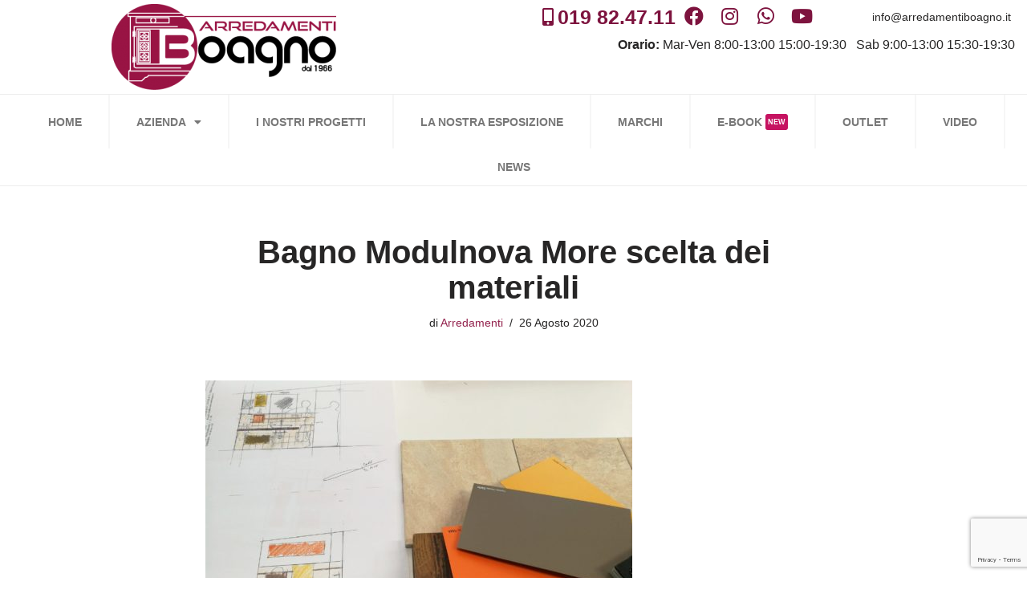

--- FILE ---
content_type: text/html; charset=UTF-8
request_url: https://arredamentiboagno.it/i-nostri-progetti/bagno/come-rinnovare-il-bagno-rendendolo-luminoso-e-originale/05_scelta-materiali/
body_size: 39323
content:
<!DOCTYPE html>
<html dir="ltr" lang="it-IT"
	prefix="og: https://ogp.me/ns#" >

<head>
	
	<meta charset="UTF-8">
	<meta name="viewport" content="width=device-width, initial-scale=1, minimum-scale=1">
	<link rel="profile" href="https://gmpg.org/xfn/11">
		<title>Bagno Modulnova More scelta dei materiali | Arredamenti Boagno</title>

		<!-- All in One SEO 4.3.8 - aioseo.com -->
		<meta name="description" content="Bagno Modulnova More scelta dei materiali" />
		<meta name="robots" content="max-image-preview:large" />
		<link rel="canonical" href="https://arredamentiboagno.it/i-nostri-progetti/bagno/come-rinnovare-il-bagno-rendendolo-luminoso-e-originale/05_scelta-materiali/" />
		<meta name="generator" content="All in One SEO (AIOSEO) 4.3.8" />
		<meta property="og:locale" content="it_IT" />
		<meta property="og:site_name" content="Arredamenti Boagno sas DI BOAGNO V. &amp; C." />
		<meta property="og:type" content="article" />
		<meta property="og:title" content="Bagno Modulnova More scelta dei materiali | Arredamenti Boagno" />
		<meta property="og:url" content="https://arredamentiboagno.it/i-nostri-progetti/bagno/come-rinnovare-il-bagno-rendendolo-luminoso-e-originale/05_scelta-materiali/" />
		<meta property="og:image" content="https://arredamentiboagno.it/wp-content/uploads/2016/09/Progetto1_1_Foto_01.jpg" />
		<meta property="og:image:secure_url" content="https://arredamentiboagno.it/wp-content/uploads/2016/09/Progetto1_1_Foto_01.jpg" />
		<meta property="og:image:width" content="1024" />
		<meta property="og:image:height" content="768" />
		<meta property="article:published_time" content="2020-08-26T16:29:13+00:00" />
		<meta property="article:modified_time" content="2020-08-26T16:31:45+00:00" />
		<meta name="twitter:card" content="summary" />
		<meta name="twitter:title" content="Bagno Modulnova More scelta dei materiali | Arredamenti Boagno" />
		<meta name="twitter:image" content="https://arredamentiboagno.it/wp-content/uploads/2016/09/Progetto1_1_Foto_01.jpg" />
		<meta name="google" content="nositelinkssearchbox" />
		<script type="application/ld+json" class="aioseo-schema">
			{"@context":"https:\/\/schema.org","@graph":[{"@type":"BreadcrumbList","@id":"https:\/\/arredamentiboagno.it\/i-nostri-progetti\/bagno\/come-rinnovare-il-bagno-rendendolo-luminoso-e-originale\/05_scelta-materiali\/#breadcrumblist","itemListElement":[{"@type":"ListItem","@id":"https:\/\/arredamentiboagno.it\/#listItem","position":1,"item":{"@type":"WebPage","@id":"https:\/\/arredamentiboagno.it\/","name":"Home","description":"Venite a visitarci. Per voi una vasta scelta tra cucine, tavoli, sedie e complementi. Inoltre zona giorno, zona notte e arredo bagno. continua...","url":"https:\/\/arredamentiboagno.it\/"},"nextItem":"https:\/\/arredamentiboagno.it\/i-nostri-progetti\/bagno\/come-rinnovare-il-bagno-rendendolo-luminoso-e-originale\/05_scelta-materiali\/#listItem"},{"@type":"ListItem","@id":"https:\/\/arredamentiboagno.it\/i-nostri-progetti\/bagno\/come-rinnovare-il-bagno-rendendolo-luminoso-e-originale\/05_scelta-materiali\/#listItem","position":2,"item":{"@type":"WebPage","@id":"https:\/\/arredamentiboagno.it\/i-nostri-progetti\/bagno\/come-rinnovare-il-bagno-rendendolo-luminoso-e-originale\/05_scelta-materiali\/","name":"Bagno Modulnova More scelta dei materiali","description":"Bagno Modulnova More scelta dei materiali","url":"https:\/\/arredamentiboagno.it\/i-nostri-progetti\/bagno\/come-rinnovare-il-bagno-rendendolo-luminoso-e-originale\/05_scelta-materiali\/"},"previousItem":"https:\/\/arredamentiboagno.it\/#listItem"}]},{"@type":"ItemPage","@id":"https:\/\/arredamentiboagno.it\/i-nostri-progetti\/bagno\/come-rinnovare-il-bagno-rendendolo-luminoso-e-originale\/05_scelta-materiali\/#itempage","url":"https:\/\/arredamentiboagno.it\/i-nostri-progetti\/bagno\/come-rinnovare-il-bagno-rendendolo-luminoso-e-originale\/05_scelta-materiali\/","name":"Bagno Modulnova More scelta dei materiali | Arredamenti Boagno","description":"Bagno Modulnova More scelta dei materiali","inLanguage":"it-IT","isPartOf":{"@id":"https:\/\/arredamentiboagno.it\/#website"},"breadcrumb":{"@id":"https:\/\/arredamentiboagno.it\/i-nostri-progetti\/bagno\/come-rinnovare-il-bagno-rendendolo-luminoso-e-originale\/05_scelta-materiali\/#breadcrumblist"},"datePublished":"2020-08-26T16:29:13+02:00","dateModified":"2020-08-26T16:31:45+02:00"},{"@type":"Organization","@id":"https:\/\/arredamentiboagno.it\/#organization","name":"https:\/\/www.facebook.com\/arredamentiboagno\/","url":"https:\/\/arredamentiboagno.it\/"},{"@type":"WebSite","@id":"https:\/\/arredamentiboagno.it\/#website","url":"https:\/\/arredamentiboagno.it\/","name":"Arredamenti Boagno","description":"Arredamenti e vendita al dettaglio a Savona","inLanguage":"it-IT","publisher":{"@id":"https:\/\/arredamentiboagno.it\/#organization"}}]}
		</script>
		<!-- All in One SEO -->

<link rel="alternate" type="application/rss+xml" title="Arredamenti Boagno &raquo; Feed" href="https://arredamentiboagno.it/feed/" />
<link rel="alternate" type="application/rss+xml" title="Arredamenti Boagno &raquo; Feed dei commenti" href="https://arredamentiboagno.it/comments/feed/" />
<script type="text/javascript">
window._wpemojiSettings = {"baseUrl":"https:\/\/s.w.org\/images\/core\/emoji\/14.0.0\/72x72\/","ext":".png","svgUrl":"https:\/\/s.w.org\/images\/core\/emoji\/14.0.0\/svg\/","svgExt":".svg","source":{"concatemoji":"https:\/\/arredamentiboagno.it\/wp-includes\/js\/wp-emoji-release.min.js?ver=6.2.8"}};
/*! This file is auto-generated */
!function(e,a,t){var n,r,o,i=a.createElement("canvas"),p=i.getContext&&i.getContext("2d");function s(e,t){p.clearRect(0,0,i.width,i.height),p.fillText(e,0,0);e=i.toDataURL();return p.clearRect(0,0,i.width,i.height),p.fillText(t,0,0),e===i.toDataURL()}function c(e){var t=a.createElement("script");t.src=e,t.defer=t.type="text/javascript",a.getElementsByTagName("head")[0].appendChild(t)}for(o=Array("flag","emoji"),t.supports={everything:!0,everythingExceptFlag:!0},r=0;r<o.length;r++)t.supports[o[r]]=function(e){if(p&&p.fillText)switch(p.textBaseline="top",p.font="600 32px Arial",e){case"flag":return s("\ud83c\udff3\ufe0f\u200d\u26a7\ufe0f","\ud83c\udff3\ufe0f\u200b\u26a7\ufe0f")?!1:!s("\ud83c\uddfa\ud83c\uddf3","\ud83c\uddfa\u200b\ud83c\uddf3")&&!s("\ud83c\udff4\udb40\udc67\udb40\udc62\udb40\udc65\udb40\udc6e\udb40\udc67\udb40\udc7f","\ud83c\udff4\u200b\udb40\udc67\u200b\udb40\udc62\u200b\udb40\udc65\u200b\udb40\udc6e\u200b\udb40\udc67\u200b\udb40\udc7f");case"emoji":return!s("\ud83e\udef1\ud83c\udffb\u200d\ud83e\udef2\ud83c\udfff","\ud83e\udef1\ud83c\udffb\u200b\ud83e\udef2\ud83c\udfff")}return!1}(o[r]),t.supports.everything=t.supports.everything&&t.supports[o[r]],"flag"!==o[r]&&(t.supports.everythingExceptFlag=t.supports.everythingExceptFlag&&t.supports[o[r]]);t.supports.everythingExceptFlag=t.supports.everythingExceptFlag&&!t.supports.flag,t.DOMReady=!1,t.readyCallback=function(){t.DOMReady=!0},t.supports.everything||(n=function(){t.readyCallback()},a.addEventListener?(a.addEventListener("DOMContentLoaded",n,!1),e.addEventListener("load",n,!1)):(e.attachEvent("onload",n),a.attachEvent("onreadystatechange",function(){"complete"===a.readyState&&t.readyCallback()})),(e=t.source||{}).concatemoji?c(e.concatemoji):e.wpemoji&&e.twemoji&&(c(e.twemoji),c(e.wpemoji)))}(window,document,window._wpemojiSettings);
</script>
<style type="text/css">
img.wp-smiley,
img.emoji {
	display: inline !important;
	border: none !important;
	box-shadow: none !important;
	height: 1em !important;
	width: 1em !important;
	margin: 0 0.07em !important;
	vertical-align: -0.1em !important;
	background: none !important;
	padding: 0 !important;
}
</style>
	<link rel='stylesheet' id='dce-animations-css' href='https://arredamentiboagno.it/wp-content/plugins/dynamic-content-for-elementor/assets/css/animations.css?ver=2.4.5' type='text/css' media='all' />
<link rel='stylesheet' id='sbi_styles-css' href='https://arredamentiboagno.it/wp-content/plugins/instagram-feed-pro/css/sbi-styles.min.css?ver=6.2.4' type='text/css' media='all' />
<link rel='stylesheet' id='wp-block-library-css' href='https://arredamentiboagno.it/wp-includes/css/dist/block-library/style.min.css?ver=6.2.8' type='text/css' media='all' />
<link rel='stylesheet' id='quotescollection-block-quotes-css' href='https://arredamentiboagno.it/wp-content/plugins/quotes-collection/blocks/quotes/style.css?ver=1649246642' type='text/css' media='all' />
<link rel='stylesheet' id='quotescollection-block-random-quote-css' href='https://arredamentiboagno.it/wp-content/plugins/quotes-collection/blocks/random-quote/style.css?ver=1649246642' type='text/css' media='all' />
<link rel='stylesheet' id='classic-theme-styles-css' href='https://arredamentiboagno.it/wp-includes/css/classic-themes.min.css?ver=6.2.8' type='text/css' media='all' />
<style id='global-styles-inline-css' type='text/css'>
body{--wp--preset--color--black: #000000;--wp--preset--color--cyan-bluish-gray: #abb8c3;--wp--preset--color--white: #ffffff;--wp--preset--color--pale-pink: #f78da7;--wp--preset--color--vivid-red: #cf2e2e;--wp--preset--color--luminous-vivid-orange: #ff6900;--wp--preset--color--luminous-vivid-amber: #fcb900;--wp--preset--color--light-green-cyan: #7bdcb5;--wp--preset--color--vivid-green-cyan: #00d084;--wp--preset--color--pale-cyan-blue: #8ed1fc;--wp--preset--color--vivid-cyan-blue: #0693e3;--wp--preset--color--vivid-purple: #9b51e0;--wp--preset--color--neve-link-color: var(--nv-primary-accent);--wp--preset--color--neve-link-hover-color: var(--nv-secondary-accent);--wp--preset--color--nv-site-bg: var(--nv-site-bg);--wp--preset--color--nv-light-bg: var(--nv-light-bg);--wp--preset--color--nv-dark-bg: var(--nv-dark-bg);--wp--preset--color--neve-text-color: var(--nv-text-color);--wp--preset--color--nv-text-dark-bg: var(--nv-text-dark-bg);--wp--preset--color--nv-c-1: var(--nv-c-1);--wp--preset--color--nv-c-2: var(--nv-c-2);--wp--preset--gradient--vivid-cyan-blue-to-vivid-purple: linear-gradient(135deg,rgba(6,147,227,1) 0%,rgb(155,81,224) 100%);--wp--preset--gradient--light-green-cyan-to-vivid-green-cyan: linear-gradient(135deg,rgb(122,220,180) 0%,rgb(0,208,130) 100%);--wp--preset--gradient--luminous-vivid-amber-to-luminous-vivid-orange: linear-gradient(135deg,rgba(252,185,0,1) 0%,rgba(255,105,0,1) 100%);--wp--preset--gradient--luminous-vivid-orange-to-vivid-red: linear-gradient(135deg,rgba(255,105,0,1) 0%,rgb(207,46,46) 100%);--wp--preset--gradient--very-light-gray-to-cyan-bluish-gray: linear-gradient(135deg,rgb(238,238,238) 0%,rgb(169,184,195) 100%);--wp--preset--gradient--cool-to-warm-spectrum: linear-gradient(135deg,rgb(74,234,220) 0%,rgb(151,120,209) 20%,rgb(207,42,186) 40%,rgb(238,44,130) 60%,rgb(251,105,98) 80%,rgb(254,248,76) 100%);--wp--preset--gradient--blush-light-purple: linear-gradient(135deg,rgb(255,206,236) 0%,rgb(152,150,240) 100%);--wp--preset--gradient--blush-bordeaux: linear-gradient(135deg,rgb(254,205,165) 0%,rgb(254,45,45) 50%,rgb(107,0,62) 100%);--wp--preset--gradient--luminous-dusk: linear-gradient(135deg,rgb(255,203,112) 0%,rgb(199,81,192) 50%,rgb(65,88,208) 100%);--wp--preset--gradient--pale-ocean: linear-gradient(135deg,rgb(255,245,203) 0%,rgb(182,227,212) 50%,rgb(51,167,181) 100%);--wp--preset--gradient--electric-grass: linear-gradient(135deg,rgb(202,248,128) 0%,rgb(113,206,126) 100%);--wp--preset--gradient--midnight: linear-gradient(135deg,rgb(2,3,129) 0%,rgb(40,116,252) 100%);--wp--preset--duotone--dark-grayscale: url('#wp-duotone-dark-grayscale');--wp--preset--duotone--grayscale: url('#wp-duotone-grayscale');--wp--preset--duotone--purple-yellow: url('#wp-duotone-purple-yellow');--wp--preset--duotone--blue-red: url('#wp-duotone-blue-red');--wp--preset--duotone--midnight: url('#wp-duotone-midnight');--wp--preset--duotone--magenta-yellow: url('#wp-duotone-magenta-yellow');--wp--preset--duotone--purple-green: url('#wp-duotone-purple-green');--wp--preset--duotone--blue-orange: url('#wp-duotone-blue-orange');--wp--preset--font-size--small: 13px;--wp--preset--font-size--medium: 20px;--wp--preset--font-size--large: 36px;--wp--preset--font-size--x-large: 42px;--wp--preset--spacing--20: 0.44rem;--wp--preset--spacing--30: 0.67rem;--wp--preset--spacing--40: 1rem;--wp--preset--spacing--50: 1.5rem;--wp--preset--spacing--60: 2.25rem;--wp--preset--spacing--70: 3.38rem;--wp--preset--spacing--80: 5.06rem;--wp--preset--shadow--natural: 6px 6px 9px rgba(0, 0, 0, 0.2);--wp--preset--shadow--deep: 12px 12px 50px rgba(0, 0, 0, 0.4);--wp--preset--shadow--sharp: 6px 6px 0px rgba(0, 0, 0, 0.2);--wp--preset--shadow--outlined: 6px 6px 0px -3px rgba(255, 255, 255, 1), 6px 6px rgba(0, 0, 0, 1);--wp--preset--shadow--crisp: 6px 6px 0px rgba(0, 0, 0, 1);}:where(.is-layout-flex){gap: 0.5em;}body .is-layout-flow > .alignleft{float: left;margin-inline-start: 0;margin-inline-end: 2em;}body .is-layout-flow > .alignright{float: right;margin-inline-start: 2em;margin-inline-end: 0;}body .is-layout-flow > .aligncenter{margin-left: auto !important;margin-right: auto !important;}body .is-layout-constrained > .alignleft{float: left;margin-inline-start: 0;margin-inline-end: 2em;}body .is-layout-constrained > .alignright{float: right;margin-inline-start: 2em;margin-inline-end: 0;}body .is-layout-constrained > .aligncenter{margin-left: auto !important;margin-right: auto !important;}body .is-layout-constrained > :where(:not(.alignleft):not(.alignright):not(.alignfull)){max-width: var(--wp--style--global--content-size);margin-left: auto !important;margin-right: auto !important;}body .is-layout-constrained > .alignwide{max-width: var(--wp--style--global--wide-size);}body .is-layout-flex{display: flex;}body .is-layout-flex{flex-wrap: wrap;align-items: center;}body .is-layout-flex > *{margin: 0;}:where(.wp-block-columns.is-layout-flex){gap: 2em;}.has-black-color{color: var(--wp--preset--color--black) !important;}.has-cyan-bluish-gray-color{color: var(--wp--preset--color--cyan-bluish-gray) !important;}.has-white-color{color: var(--wp--preset--color--white) !important;}.has-pale-pink-color{color: var(--wp--preset--color--pale-pink) !important;}.has-vivid-red-color{color: var(--wp--preset--color--vivid-red) !important;}.has-luminous-vivid-orange-color{color: var(--wp--preset--color--luminous-vivid-orange) !important;}.has-luminous-vivid-amber-color{color: var(--wp--preset--color--luminous-vivid-amber) !important;}.has-light-green-cyan-color{color: var(--wp--preset--color--light-green-cyan) !important;}.has-vivid-green-cyan-color{color: var(--wp--preset--color--vivid-green-cyan) !important;}.has-pale-cyan-blue-color{color: var(--wp--preset--color--pale-cyan-blue) !important;}.has-vivid-cyan-blue-color{color: var(--wp--preset--color--vivid-cyan-blue) !important;}.has-vivid-purple-color{color: var(--wp--preset--color--vivid-purple) !important;}.has-black-background-color{background-color: var(--wp--preset--color--black) !important;}.has-cyan-bluish-gray-background-color{background-color: var(--wp--preset--color--cyan-bluish-gray) !important;}.has-white-background-color{background-color: var(--wp--preset--color--white) !important;}.has-pale-pink-background-color{background-color: var(--wp--preset--color--pale-pink) !important;}.has-vivid-red-background-color{background-color: var(--wp--preset--color--vivid-red) !important;}.has-luminous-vivid-orange-background-color{background-color: var(--wp--preset--color--luminous-vivid-orange) !important;}.has-luminous-vivid-amber-background-color{background-color: var(--wp--preset--color--luminous-vivid-amber) !important;}.has-light-green-cyan-background-color{background-color: var(--wp--preset--color--light-green-cyan) !important;}.has-vivid-green-cyan-background-color{background-color: var(--wp--preset--color--vivid-green-cyan) !important;}.has-pale-cyan-blue-background-color{background-color: var(--wp--preset--color--pale-cyan-blue) !important;}.has-vivid-cyan-blue-background-color{background-color: var(--wp--preset--color--vivid-cyan-blue) !important;}.has-vivid-purple-background-color{background-color: var(--wp--preset--color--vivid-purple) !important;}.has-black-border-color{border-color: var(--wp--preset--color--black) !important;}.has-cyan-bluish-gray-border-color{border-color: var(--wp--preset--color--cyan-bluish-gray) !important;}.has-white-border-color{border-color: var(--wp--preset--color--white) !important;}.has-pale-pink-border-color{border-color: var(--wp--preset--color--pale-pink) !important;}.has-vivid-red-border-color{border-color: var(--wp--preset--color--vivid-red) !important;}.has-luminous-vivid-orange-border-color{border-color: var(--wp--preset--color--luminous-vivid-orange) !important;}.has-luminous-vivid-amber-border-color{border-color: var(--wp--preset--color--luminous-vivid-amber) !important;}.has-light-green-cyan-border-color{border-color: var(--wp--preset--color--light-green-cyan) !important;}.has-vivid-green-cyan-border-color{border-color: var(--wp--preset--color--vivid-green-cyan) !important;}.has-pale-cyan-blue-border-color{border-color: var(--wp--preset--color--pale-cyan-blue) !important;}.has-vivid-cyan-blue-border-color{border-color: var(--wp--preset--color--vivid-cyan-blue) !important;}.has-vivid-purple-border-color{border-color: var(--wp--preset--color--vivid-purple) !important;}.has-vivid-cyan-blue-to-vivid-purple-gradient-background{background: var(--wp--preset--gradient--vivid-cyan-blue-to-vivid-purple) !important;}.has-light-green-cyan-to-vivid-green-cyan-gradient-background{background: var(--wp--preset--gradient--light-green-cyan-to-vivid-green-cyan) !important;}.has-luminous-vivid-amber-to-luminous-vivid-orange-gradient-background{background: var(--wp--preset--gradient--luminous-vivid-amber-to-luminous-vivid-orange) !important;}.has-luminous-vivid-orange-to-vivid-red-gradient-background{background: var(--wp--preset--gradient--luminous-vivid-orange-to-vivid-red) !important;}.has-very-light-gray-to-cyan-bluish-gray-gradient-background{background: var(--wp--preset--gradient--very-light-gray-to-cyan-bluish-gray) !important;}.has-cool-to-warm-spectrum-gradient-background{background: var(--wp--preset--gradient--cool-to-warm-spectrum) !important;}.has-blush-light-purple-gradient-background{background: var(--wp--preset--gradient--blush-light-purple) !important;}.has-blush-bordeaux-gradient-background{background: var(--wp--preset--gradient--blush-bordeaux) !important;}.has-luminous-dusk-gradient-background{background: var(--wp--preset--gradient--luminous-dusk) !important;}.has-pale-ocean-gradient-background{background: var(--wp--preset--gradient--pale-ocean) !important;}.has-electric-grass-gradient-background{background: var(--wp--preset--gradient--electric-grass) !important;}.has-midnight-gradient-background{background: var(--wp--preset--gradient--midnight) !important;}.has-small-font-size{font-size: var(--wp--preset--font-size--small) !important;}.has-medium-font-size{font-size: var(--wp--preset--font-size--medium) !important;}.has-large-font-size{font-size: var(--wp--preset--font-size--large) !important;}.has-x-large-font-size{font-size: var(--wp--preset--font-size--x-large) !important;}
.wp-block-navigation a:where(:not(.wp-element-button)){color: inherit;}
:where(.wp-block-columns.is-layout-flex){gap: 2em;}
.wp-block-pullquote{font-size: 1.5em;line-height: 1.6;}
</style>
<link rel='stylesheet' id='contact-form-7-css' href='https://arredamentiboagno.it/wp-content/plugins/contact-form-7/includes/css/styles.css?ver=5.7.7' type='text/css' media='all' />
<link rel='stylesheet' id='dae-download-css' href='https://arredamentiboagno.it/wp-content/plugins/download-after-email/css/download.css?ver=1686045723' type='text/css' media='all' />
<link rel='stylesheet' id='dashicons-css' href='https://arredamentiboagno.it/wp-includes/css/dashicons.min.css?ver=6.2.8' type='text/css' media='all' />
<link rel='stylesheet' id='dae-fa-css' href='https://arredamentiboagno.it/wp-content/plugins/download-after-email/css/all.css?ver=6.2.8' type='text/css' media='all' />
<link rel='stylesheet' id='wpcf7-redirect-script-frontend-css' href='https://arredamentiboagno.it/wp-content/plugins/wpcf7-redirect/build/css/wpcf7-redirect-frontend.min.css?ver=6.2.8' type='text/css' media='all' />
<link rel='stylesheet' id='quotescollection-css' href='https://arredamentiboagno.it/wp-content/plugins/quotes-collection/css/quotes-collection.css?ver=2.5.2' type='text/css' media='all' />
<link rel='stylesheet' id='neve-style-css' href='https://arredamentiboagno.it/wp-content/themes/neve/style-main-new.min.css?ver=3.6.4' type='text/css' media='all' />
<style id='neve-style-inline-css' type='text/css'>
.nv-meta-list li.meta:not(:last-child):after { content:"/" }.nv-meta-list .no-mobile{
			display:none;
		}.nv-meta-list li.last::after{
			content: ""!important;
		}@media (min-width: 769px) {
			.nv-meta-list .no-mobile {
				display: inline-block;
			}
			.nv-meta-list li.last:not(:last-child)::after {
		 		content: "/" !important;
			}
		}
.nav-ul li .caret svg, .nav-ul li .caret img{width:var(--smiconsize, 0.5em);height:var(--smiconsize, 0.5em);}.nav-ul .sub-menu li {border-style: var(--itembstyle);}
 :root{ --container: 748px;--postwidth:100%; --primarybtnbg: var(--nv-primary-accent); --primarybtnhoverbg: var(--nv-primary-accent); --primarybtncolor: #fff; --secondarybtncolor: var(--nv-primary-accent); --primarybtnhovercolor: #fff; --secondarybtnhovercolor: var(--nv-primary-accent);--primarybtnborderradius:3px;--secondarybtnborderradius:3px;--secondarybtnborderwidth:3px;--btnpadding:13px 15px;--primarybtnpadding:13px 15px;--secondarybtnpadding:calc(13px - 3px) calc(15px - 3px); --bodyfontfamily: Arial,Helvetica,sans-serif; --bodyfontsize: 15px; --bodylineheight: 1.6; --bodyletterspacing: 0px; --bodyfontweight: 400; --h1fontsize: 36px; --h1fontweight: 700; --h1lineheight: 1.2; --h1letterspacing: 0px; --h1texttransform: none; --h2fontsize: 28px; --h2fontweight: 700; --h2lineheight: 1.3; --h2letterspacing: 0px; --h2texttransform: none; --h3fontsize: 24px; --h3fontweight: 700; --h3lineheight: 1.4; --h3letterspacing: 0px; --h3texttransform: none; --h4fontsize: 20px; --h4fontweight: 700; --h4lineheight: 1.6; --h4letterspacing: 0px; --h4texttransform: none; --h5fontsize: 16px; --h5fontweight: 700; --h5lineheight: 1.6; --h5letterspacing: 0px; --h5texttransform: none; --h6fontsize: 14px; --h6fontweight: 700; --h6lineheight: 1.6; --h6letterspacing: 0px; --h6texttransform: none;--formfieldborderwidth:2px;--formfieldborderradius:3px; --formfieldbgcolor: var(--nv-site-bg); --formfieldbordercolor: #dddddd; --formfieldcolor: var(--nv-text-color);--formfieldpadding:10px 12px; } .single-post-container .alignfull > [class*="__inner-container"], .single-post-container .alignwide > [class*="__inner-container"]{ max-width:718px } .nv-meta-list{ --avatarsize: 20px; } .single .nv-meta-list{ --avatarsize: 20px; } .nv-is-boxed.nv-comments-wrap{ --padding:20px; } .nv-is-boxed.comment-respond{ --padding:20px; } .single:not(.single-product), .page{ --c-vspace:0 0 0 0;; } .global-styled{ --bgcolor: var(--nv-site-bg); } .header-top{ --rowbcolor: var(--nv-light-bg); --color: var(--nv-text-color); --bgcolor: var(--nv-site-bg); } .header-main{ --rowbcolor: var(--nv-light-bg); --color: var(--nv-text-color); --bgcolor: var(--nv-site-bg); } .header-bottom{ --rowbcolor: var(--nv-light-bg); --color: var(--nv-text-color); --bgcolor: var(--nv-site-bg); } .header-menu-sidebar-bg{ --justify: flex-start; --textalign: left;--flexg: 1;--wrapdropdownwidth: auto; --color: var(--nv-text-color); --bgcolor: var(--nv-site-bg); } .header-menu-sidebar{ width: 360px; } .builder-item--logo{ --maxwidth: 120px;--padding:10px 0;--margin:0; --textalign: left;--justify: flex-start; } .builder-item--nav-icon,.header-menu-sidebar .close-sidebar-panel .navbar-toggle{ --borderradius:0; } .builder-item--nav-icon{ --label-margin:0 5px 0 0;;--padding:10px 15px;--margin:0; } .builder-item--primary-menu{ --hovercolor: var(--nv-secondary-accent); --hovertextcolor: var(--nv-text-color); --activecolor: var(--nv-primary-accent); --spacing: 20px; --height: 25px; --smiconsize: 7px;--padding:0;--margin:0; --fontsize: 1em; --lineheight: 1.6; --letterspacing: 0px; --fontweight: 500; --texttransform: none; --iconsize: 1em; } .builder-item--primary-menu .sub-menu{ --bstyle: none; --itembstyle: none; } .hfg-is-group.has-primary-menu .inherit-ff{ --inheritedfw: 500; } .footer-top-inner .row{ grid-template-columns:1fr 1fr 1fr; --valign: flex-start; } .footer-top{ --rowbcolor: var(--nv-light-bg); --color: var(--nv-text-color); --bgcolor: var(--nv-site-bg); } .footer-main-inner .row{ grid-template-columns:1fr 1fr 1fr; --valign: flex-start; } .footer-main{ --rowbcolor: var(--nv-light-bg); --color: var(--nv-text-color); --bgcolor: var(--nv-site-bg); } .footer-bottom-inner .row{ grid-template-columns:1fr 1fr 1fr; --valign: flex-start; } .footer-bottom{ --rowbcolor: var(--nv-light-bg); --color: var(--nv-text-dark-bg); --bgcolor: var(--nv-dark-bg); } .page_header-top{ --rowbcolor: var(--nv-light-bg); --color: var(--nv-text-color); --bgcolor: var(--nv-site-bg); } .page_header-bottom{ --rowbcolor: var(--nv-light-bg); --color: var(--nv-text-color); --bgcolor: var(--nv-site-bg); } .scroll-to-top{ --color: var(--nv-text-dark-bg);--padding:8px 10px; --borderradius: 3px; --bgcolor: var(--nv-primary-accent); --hovercolor: var(--nv-text-dark-bg); --hoverbgcolor: var(--nv-primary-accent);--size:16px; } @media(min-width: 576px){ :root{ --container: 992px;--postwidth:50%;--btnpadding:13px 15px;--primarybtnpadding:13px 15px;--secondarybtnpadding:calc(13px - 3px) calc(15px - 3px); --bodyfontsize: 16px; --bodylineheight: 1.6; --bodyletterspacing: 0px; --h1fontsize: 38px; --h1lineheight: 1.2; --h1letterspacing: 0px; --h2fontsize: 30px; --h2lineheight: 1.2; --h2letterspacing: 0px; --h3fontsize: 26px; --h3lineheight: 1.4; --h3letterspacing: 0px; --h4fontsize: 22px; --h4lineheight: 1.5; --h4letterspacing: 0px; --h5fontsize: 18px; --h5lineheight: 1.6; --h5letterspacing: 0px; --h6fontsize: 14px; --h6lineheight: 1.6; --h6letterspacing: 0px; } .single-post-container .alignfull > [class*="__inner-container"], .single-post-container .alignwide > [class*="__inner-container"]{ max-width:962px } .nv-meta-list{ --avatarsize: 20px; } .single .nv-meta-list{ --avatarsize: 20px; } .nv-is-boxed.nv-comments-wrap{ --padding:30px; } .nv-is-boxed.comment-respond{ --padding:30px; } .single:not(.single-product), .page{ --c-vspace:0 0 0 0;; } .header-menu-sidebar-bg{ --justify: flex-start; --textalign: left;--flexg: 1;--wrapdropdownwidth: auto; } .header-menu-sidebar{ width: 360px; } .builder-item--logo{ --maxwidth: 120px;--padding:10px 0;--margin:0; --textalign: left;--justify: flex-start; } .builder-item--nav-icon{ --label-margin:0 5px 0 0;;--padding:10px 15px;--margin:0; } .builder-item--primary-menu{ --spacing: 20px; --height: 25px; --smiconsize: 7px;--padding:0;--margin:0; --fontsize: 1em; --lineheight: 1.6; --letterspacing: 0px; --iconsize: 1em; } .scroll-to-top{ --padding:8px 10px;--size:16px; } }@media(min-width: 960px){ :root{ --container: 1170px;--postwidth:33.333333333333%;--btnpadding:13px 15px;--primarybtnpadding:13px 15px;--secondarybtnpadding:calc(13px - 3px) calc(15px - 3px); --bodyfontsize: 16px; --bodylineheight: 1.7; --bodyletterspacing: 0px; --h1fontsize: 40px; --h1lineheight: 1.1; --h1letterspacing: 0px; --h2fontsize: 32px; --h2lineheight: 1.2; --h2letterspacing: 0px; --h3fontsize: 28px; --h3lineheight: 1.4; --h3letterspacing: 0px; --h4fontsize: 24px; --h4lineheight: 1.5; --h4letterspacing: 0px; --h5fontsize: 20px; --h5lineheight: 1.6; --h5letterspacing: 0px; --h6fontsize: 16px; --h6lineheight: 1.6; --h6letterspacing: 0px; } body:not(.single):not(.archive):not(.blog):not(.search):not(.error404) .neve-main > .container .col, body.post-type-archive-course .neve-main > .container .col, body.post-type-archive-llms_membership .neve-main > .container .col{ max-width: 100%; } body:not(.single):not(.archive):not(.blog):not(.search):not(.error404) .nv-sidebar-wrap, body.post-type-archive-course .nv-sidebar-wrap, body.post-type-archive-llms_membership .nv-sidebar-wrap{ max-width: 0%; } .neve-main > .archive-container .nv-index-posts.col{ max-width: 100%; } .neve-main > .archive-container .nv-sidebar-wrap{ max-width: 0%; } .neve-main > .single-post-container .nv-single-post-wrap.col{ max-width: 70%; } .single-post-container .alignfull > [class*="__inner-container"], .single-post-container .alignwide > [class*="__inner-container"]{ max-width:789px } .container-fluid.single-post-container .alignfull > [class*="__inner-container"], .container-fluid.single-post-container .alignwide > [class*="__inner-container"]{ max-width:calc(70% + 15px) } .neve-main > .single-post-container .nv-sidebar-wrap{ max-width: 30%; } .nv-meta-list{ --avatarsize: 20px; } .single .nv-meta-list{ --avatarsize: 20px; } .nv-is-boxed.nv-comments-wrap{ --padding:40px; } .nv-is-boxed.comment-respond{ --padding:40px; } .single:not(.single-product), .page{ --c-vspace:0 0 0 0;; } .header-menu-sidebar-bg{ --justify: flex-start; --textalign: left;--flexg: 1;--wrapdropdownwidth: auto; } .header-menu-sidebar{ width: 360px; } .builder-item--logo{ --maxwidth: 120px;--padding:10px 0;--margin:0; --textalign: left;--justify: flex-start; } .builder-item--nav-icon{ --label-margin:0 5px 0 0;;--padding:10px 15px;--margin:0; } .builder-item--primary-menu{ --spacing: 20px; --height: 25px; --smiconsize: 7px;--padding:0;--margin:0; --fontsize: 1em; --lineheight: 1.6; --letterspacing: 0px; --iconsize: 1em; } .scroll-to-top{ --padding:8px 10px;--size:16px; } }.nv-content-wrap .elementor a:not(.button):not(.wp-block-file__button){ text-decoration: none; }.scroll-to-top {right: 20px; border: none; position: fixed; bottom: 30px; display: none; opacity: 0; visibility: hidden; transition: opacity 0.3s ease-in-out, visibility 0.3s ease-in-out; align-items: center; justify-content: center; z-index: 999; } @supports (-webkit-overflow-scrolling: touch) { .scroll-to-top { bottom: 74px; } } .scroll-to-top.image { background-position: center; } .scroll-to-top .scroll-to-top-image { width: 100%; height: 100%; } .scroll-to-top .scroll-to-top-label { margin: 0; padding: 5px; } .scroll-to-top:hover { text-decoration: none; } .scroll-to-top.scroll-to-top-left {left: 20px; right: unset;} .scroll-to-top.scroll-show-mobile { display: flex; } @media (min-width: 960px) { .scroll-to-top { display: flex; } }.scroll-to-top { color: var(--color); padding: var(--padding); border-radius: var(--borderradius); background: var(--bgcolor); } .scroll-to-top:hover, .scroll-to-top:focus { color: var(--hovercolor); background: var(--hoverbgcolor); } .scroll-to-top-icon, .scroll-to-top.image .scroll-to-top-image { width: var(--size); height: var(--size); } .scroll-to-top-image { background-image: var(--bgimage); background-size: cover; }:root{--nv-primary-accent:#94234e;--nv-secondary-accent:#94234e;--nv-site-bg:#ffffff;--nv-light-bg:#f4f5f7;--nv-dark-bg:#121212;--nv-text-color:#272626;--nv-text-dark-bg:#ffffff;--nv-c-1:#9463ae;--nv-c-2:#be574b;--nv-fallback-ff:Arial, Helvetica, sans-serif;}
:root{--e-global-color-nvprimaryaccent:#94234e;--e-global-color-nvsecondaryaccent:#94234e;--e-global-color-nvsitebg:#ffffff;--e-global-color-nvlightbg:#f4f5f7;--e-global-color-nvdarkbg:#121212;--e-global-color-nvtextcolor:#272626;--e-global-color-nvtextdarkbg:#ffffff;--e-global-color-nvc1:#9463ae;--e-global-color-nvc2:#be574b;}
</style>
<link rel='stylesheet' id='neve-blog-pro-css' href='https://arredamentiboagno.it/wp-content/plugins/neve-pro-addon/includes/modules/blog_pro/assets/style.min.css?ver=2.6.4' type='text/css' media='all' />
<link rel='stylesheet' id='elementor-icons-css' href='https://arredamentiboagno.it/wp-content/plugins/elementor/assets/lib/eicons/css/elementor-icons.min.css?ver=5.20.0' type='text/css' media='all' />
<link rel='stylesheet' id='elementor-frontend-legacy-css' href='https://arredamentiboagno.it/wp-content/plugins/elementor/assets/css/frontend-legacy.min.css?ver=3.14.1' type='text/css' media='all' />
<link rel='stylesheet' id='elementor-frontend-css' href='https://arredamentiboagno.it/wp-content/plugins/elementor/assets/css/frontend.min.css?ver=3.14.1' type='text/css' media='all' />
<link rel='stylesheet' id='swiper-css' href='https://arredamentiboagno.it/wp-content/plugins/elementor/assets/lib/swiper/css/swiper.min.css?ver=5.3.6' type='text/css' media='all' />
<link rel='stylesheet' id='elementor-post-2891-css' href='https://arredamentiboagno.it/wp-content/uploads/elementor/css/post-2891.css?ver=1710847615' type='text/css' media='all' />
<link rel='stylesheet' id='dce-style-css' href='https://arredamentiboagno.it/wp-content/plugins/dynamic-content-for-elementor/assets/css/style.min.css?ver=2.4.5' type='text/css' media='all' />
<link rel='stylesheet' id='elementor-pro-css' href='https://arredamentiboagno.it/wp-content/plugins/elementor-pro/assets/css/frontend.min.css?ver=3.14.1' type='text/css' media='all' />
<link rel='stylesheet' id='sbistyles-css' href='https://arredamentiboagno.it/wp-content/plugins/instagram-feed-pro/css/sbi-styles.min.css?ver=6.2.4' type='text/css' media='all' />
<link rel='stylesheet' id='neve-elementor-widgets-styles-css' href='https://arredamentiboagno.it/wp-content/plugins/neve-pro-addon/includes/modules/elementor_booster/assets/css/style.min.css?ver=2.6.4' type='text/css' media='all' />
<link rel='stylesheet' id='she-header-style-css' href='https://arredamentiboagno.it/wp-content/plugins/sticky-header-effects-for-elementor/assets/css/she-header-style.css?ver=1.6.5' type='text/css' media='all' />
<link rel='stylesheet' id='elementor-post-535-css' href='https://arredamentiboagno.it/wp-content/uploads/elementor/css/post-535.css?ver=1710847616' type='text/css' media='all' />
<link rel='stylesheet' id='elementor-post-3069-css' href='https://arredamentiboagno.it/wp-content/uploads/elementor/css/post-3069.css?ver=1710954362' type='text/css' media='all' />
<link rel='stylesheet' id='neve-child-style-css' href='https://arredamentiboagno.it/wp-content/themes/neve-child-master/style.css?ver=3.6.4' type='text/css' media='all' />
<link rel='stylesheet' id='the-grid-css' href='https://arredamentiboagno.it/wp-content/plugins/the-grid/frontend/assets/css/the-grid.min.css?ver=2.7.9.1' type='text/css' media='all' />
<style id='the-grid-inline-css' type='text/css'>
.tolb-holder{background:rgba(0,0,0,0.8)}.tolb-holder .tolb-close,.tolb-holder .tolb-title,.tolb-holder .tolb-counter,.tolb-holder .tolb-next i,.tolb-holder .tolb-prev i{color:#ffffff}.tolb-holder .tolb-load{border-color:rgba(255,255,255,0.2);border-left:3px solid #ffffff}
.to-heart-icon,.to-heart-icon svg,.to-post-like,.to-post-like .to-like-count{position:relative;display:inline-block}.to-post-like{width:auto;cursor:pointer;font-weight:400}.to-heart-icon{float:left;margin:0 4px 0 0}.to-heart-icon svg{overflow:visible;width:15px;height:14px}.to-heart-icon g{-webkit-transform:scale(1);transform:scale(1)}.to-heart-icon path{-webkit-transform:scale(1);transform:scale(1);transition:fill .4s ease,stroke .4s ease}.no-liked .to-heart-icon path{fill:#999;stroke:#999}.empty-heart .to-heart-icon path{fill:transparent!important;stroke:#999}.liked .to-heart-icon path,.to-heart-icon svg:hover path{fill:#ff6863!important;stroke:#ff6863!important}@keyframes heartBeat{0%{transform:scale(1)}20%{transform:scale(.8)}30%{transform:scale(.95)}45%{transform:scale(.75)}50%{transform:scale(.85)}100%{transform:scale(.9)}}@-webkit-keyframes heartBeat{0%,100%,50%{-webkit-transform:scale(1)}20%{-webkit-transform:scale(.8)}30%{-webkit-transform:scale(.95)}45%{-webkit-transform:scale(.75)}}.heart-pulse g{-webkit-animation-name:heartBeat;animation-name:heartBeat;-webkit-animation-duration:1s;animation-duration:1s;-webkit-animation-iteration-count:infinite;animation-iteration-count:infinite;-webkit-transform-origin:50% 50%;transform-origin:50% 50%}.to-post-like a{color:inherit!important;fill:inherit!important;stroke:inherit!important}
</style>
<link rel='stylesheet' id='hfg_module-css' href='https://arredamentiboagno.it/wp-content/plugins/neve-pro-addon/includes/modules/header_footer_grid/assets/style.min.css?ver=2.6.4' type='text/css' media='all' />
<link rel='stylesheet' id='google-fonts-1-css' href='https://fonts.googleapis.com/css?family=Roboto%3A100%2C100italic%2C200%2C200italic%2C300%2C300italic%2C400%2C400italic%2C500%2C500italic%2C600%2C600italic%2C700%2C700italic%2C800%2C800italic%2C900%2C900italic%7CRoboto+Slab%3A100%2C100italic%2C200%2C200italic%2C300%2C300italic%2C400%2C400italic%2C500%2C500italic%2C600%2C600italic%2C700%2C700italic%2C800%2C800italic%2C900%2C900italic&#038;display=auto&#038;ver=6.2.8' type='text/css' media='all' />
<link rel='stylesheet' id='elementor-icons-shared-0-css' href='https://arredamentiboagno.it/wp-content/plugins/elementor/assets/lib/font-awesome/css/fontawesome.min.css?ver=5.15.3' type='text/css' media='all' />
<link rel='stylesheet' id='elementor-icons-fa-solid-css' href='https://arredamentiboagno.it/wp-content/plugins/elementor/assets/lib/font-awesome/css/solid.min.css?ver=5.15.3' type='text/css' media='all' />
<link rel='stylesheet' id='elementor-icons-fa-brands-css' href='https://arredamentiboagno.it/wp-content/plugins/elementor/assets/lib/font-awesome/css/brands.min.css?ver=5.15.3' type='text/css' media='all' />
<link rel="preconnect" href="https://fonts.gstatic.com/" crossorigin><script type='text/javascript' src='https://arredamentiboagno.it/wp-includes/js/jquery/jquery.min.js?ver=3.6.4' id='jquery-core-js'></script>
<script type='text/javascript' src='https://arredamentiboagno.it/wp-includes/js/jquery/jquery-migrate.min.js?ver=3.4.0' id='jquery-migrate-js'></script>
<script type='text/javascript' src='https://arredamentiboagno.it/wp-content/plugins/revslider/public/assets/js/rbtools.min.js?ver=6.5.11' async id='tp-tools-js'></script>
<script type='text/javascript' src='https://arredamentiboagno.it/wp-content/plugins/revslider/public/assets/js/rs6.min.js?ver=6.5.11' async id='revmin-js'></script>
<script type='text/javascript' id='quotescollection-js-extra'>
/* <![CDATA[ */
var quotescollectionAjax = {"ajaxUrl":"https:\/\/arredamentiboagno.it\/wp-admin\/admin-ajax.php","nonce":"983d78072f","nextQuote":"Prossima recensione \u00bb","loading":"Loading...","error":"Error getting quote","autoRefreshMax":"20","autoRefreshCount":"0"};
/* ]]> */
</script>
<script type='text/javascript' src='https://arredamentiboagno.it/wp-content/plugins/quotes-collection/js/quotes-collection.js?ver=2.5.2' id='quotescollection-js'></script>
<script type='text/javascript' src='https://arredamentiboagno.it/wp-content/plugins/sticky-header-effects-for-elementor/assets/js/she-header.js?ver=1.6.5' id='she-header-js'></script>
<link rel="https://api.w.org/" href="https://arredamentiboagno.it/wp-json/" /><link rel="alternate" type="application/json" href="https://arredamentiboagno.it/wp-json/wp/v2/media/3898" /><link rel="EditURI" type="application/rsd+xml" title="RSD" href="https://arredamentiboagno.it/xmlrpc.php?rsd" />
<link rel="wlwmanifest" type="application/wlwmanifest+xml" href="https://arredamentiboagno.it/wp-includes/wlwmanifest.xml" />
<meta name="generator" content="WordPress 6.2.8" />
<link rel='shortlink' href='https://arredamentiboagno.it/?p=3898' />
<link rel="alternate" type="application/json+oembed" href="https://arredamentiboagno.it/wp-json/oembed/1.0/embed?url=https%3A%2F%2Farredamentiboagno.it%2Fi-nostri-progetti%2Fbagno%2Fcome-rinnovare-il-bagno-rendendolo-luminoso-e-originale%2F05_scelta-materiali%2F" />
<link rel="alternate" type="text/xml+oembed" href="https://arredamentiboagno.it/wp-json/oembed/1.0/embed?url=https%3A%2F%2Farredamentiboagno.it%2Fi-nostri-progetti%2Fbagno%2Fcome-rinnovare-il-bagno-rendendolo-luminoso-e-originale%2F05_scelta-materiali%2F&#038;format=xml" />
<meta name="generator" content="Elementor 3.14.1; settings: css_print_method-external, google_font-enabled, font_display-auto">
<meta name="generator" content="Powered by Slider Revolution 6.5.11 - responsive, Mobile-Friendly Slider Plugin for WordPress with comfortable drag and drop interface." />
<script type="text/javascript">function setREVStartSize(e){
			//window.requestAnimationFrame(function() {				 
				window.RSIW = window.RSIW===undefined ? window.innerWidth : window.RSIW;	
				window.RSIH = window.RSIH===undefined ? window.innerHeight : window.RSIH;	
				try {								
					var pw = document.getElementById(e.c).parentNode.offsetWidth,
						newh;
					pw = pw===0 || isNaN(pw) ? window.RSIW : pw;
					e.tabw = e.tabw===undefined ? 0 : parseInt(e.tabw);
					e.thumbw = e.thumbw===undefined ? 0 : parseInt(e.thumbw);
					e.tabh = e.tabh===undefined ? 0 : parseInt(e.tabh);
					e.thumbh = e.thumbh===undefined ? 0 : parseInt(e.thumbh);
					e.tabhide = e.tabhide===undefined ? 0 : parseInt(e.tabhide);
					e.thumbhide = e.thumbhide===undefined ? 0 : parseInt(e.thumbhide);
					e.mh = e.mh===undefined || e.mh=="" || e.mh==="auto" ? 0 : parseInt(e.mh,0);		
					if(e.layout==="fullscreen" || e.l==="fullscreen") 						
						newh = Math.max(e.mh,window.RSIH);					
					else{					
						e.gw = Array.isArray(e.gw) ? e.gw : [e.gw];
						for (var i in e.rl) if (e.gw[i]===undefined || e.gw[i]===0) e.gw[i] = e.gw[i-1];					
						e.gh = e.el===undefined || e.el==="" || (Array.isArray(e.el) && e.el.length==0)? e.gh : e.el;
						e.gh = Array.isArray(e.gh) ? e.gh : [e.gh];
						for (var i in e.rl) if (e.gh[i]===undefined || e.gh[i]===0) e.gh[i] = e.gh[i-1];
											
						var nl = new Array(e.rl.length),
							ix = 0,						
							sl;					
						e.tabw = e.tabhide>=pw ? 0 : e.tabw;
						e.thumbw = e.thumbhide>=pw ? 0 : e.thumbw;
						e.tabh = e.tabhide>=pw ? 0 : e.tabh;
						e.thumbh = e.thumbhide>=pw ? 0 : e.thumbh;					
						for (var i in e.rl) nl[i] = e.rl[i]<window.RSIW ? 0 : e.rl[i];
						sl = nl[0];									
						for (var i in nl) if (sl>nl[i] && nl[i]>0) { sl = nl[i]; ix=i;}															
						var m = pw>(e.gw[ix]+e.tabw+e.thumbw) ? 1 : (pw-(e.tabw+e.thumbw)) / (e.gw[ix]);					
						newh =  (e.gh[ix] * m) + (e.tabh + e.thumbh);
					}
					var el = document.getElementById(e.c);
					if (el!==null && el) el.style.height = newh+"px";					
					el = document.getElementById(e.c+"_wrapper");
					if (el!==null && el) {
						el.style.height = newh+"px";
						el.style.display = "block";
					}
				} catch(e){
					console.log("Failure at Presize of Slider:" + e)
				}					   
			//});
		  };</script>
		<style type="text/css" id="wp-custom-css">
			.quotescollection-quote p:before {
    content: '\201D';
    color: #820035;
    font-family: "Lily Script One";
    font-size: 7.5em;
    letter-spacing: 3em;
    font-weight: 700;
    opacity: .3;
    position: absolute;
    top: -0.3em
;
    left: -0.2em
;
    text-shadow: none;
    z-index: 300;
}
.quotescollection-quote p:after {
    content: '\201D';
    color: #820035;
    font-family: "Lily Script One";
    font-size: 7.5em;
    letter-spacing: 3em;
    font-weight: 700;
    opacity: .3;
    position: absolute;
    text-shadow: none;
    z-index: 300;
    right: -61%;
}
.btn {
    border: 1px solid transparent;
    border-radius: 0;
    cursor: pointer;
    display: inline-block;
    font-size: 24px;
    font-weight: 700;
    line-height: 24px;
    padding: 27px 25px;
    text-transform: uppercase;
    transition: all 0.2s ease 0s;
}

.btn-primary {
    background-color: #94234E!important;
    border-color: #94234E!important;
    color: #ffffff!important;
    white-space: nowrap!important;
}
.nv-page-title 
{
	display:none;
}
@font-face{ 
	font-family: calia;
	    src: url("/wp-content/uploads/fonts/calia.otf") format('opentype'); ,
}
.calia
{
font-family: calia !important;
}
.tg-layout-masonry .tg-item-audio-poster, .tg-layout-masonry .tg-item-media-holder {
    height: 100px !important;
}

.tg-item-overlay
{
	display:none !important;
}
.tg-icon-add
{
	display:none !important;
}
.badge-bounce {
    animation: bouncing 1.2s cubic-bezier(0.1,0.05,0.05,1) 0s infinite alternate both;
}
.menu-badge {
    font-size: 9px;
    margin-left: 4px;
    position: relative;
    color: #ffffff;
    background-color: #C61361;
    border-radius: 3px;
    padding-left: 3px;
    padding-right: 3px;
}
.dce-acf-list-separator
{
	display:none;
}
.row {
    display: flex;
    flex-wrap: wrap;
    margin: 0 0;
}
.dce-posts-container .dce-post-item .dce-post-block {
    justify-content: center !important;
}
.sofia .tg-item-content-holder .tg-item-content-inner {

    background: rgba(87, 75, 56, 0.8) none repeat scroll 0 0 !important;
}
.sofia .tg-item-title, .sofia .tg-item-title a {
    position: relative;
    display: block;
    font-size: 14px;
    line-height: 16px;
    letter-spacing: 1px;
    font-weight: 600;
    margin: 0 !important;
    padding: 12px 40px !important;
    text-transform: uppercase;
}
.lome .tg-item-content, .lome .tg-item-media-holder, .lome .tg-item-overlay {
    position: absolute;
    display: block;
    top: 0;
    left: 0;
    bottom: 0;
    right: 0;
    background-color: #0000003d;
}		</style>
		
	</head>

<body data-rsssl=1  class="attachment attachment-template-default single single-attachment postid-3898 attachmentid-3898 attachment-jpeg  nv-blog-grid nv-sidebar-full-width menu_sidebar_slide_left elementor-default elementor-kit-2891" id="neve_body"  >
<svg xmlns="http://www.w3.org/2000/svg" viewBox="0 0 0 0" width="0" height="0" focusable="false" role="none" style="visibility: hidden; position: absolute; left: -9999px; overflow: hidden;" ><defs><filter id="wp-duotone-dark-grayscale"><feColorMatrix color-interpolation-filters="sRGB" type="matrix" values=" .299 .587 .114 0 0 .299 .587 .114 0 0 .299 .587 .114 0 0 .299 .587 .114 0 0 " /><feComponentTransfer color-interpolation-filters="sRGB" ><feFuncR type="table" tableValues="0 0.49803921568627" /><feFuncG type="table" tableValues="0 0.49803921568627" /><feFuncB type="table" tableValues="0 0.49803921568627" /><feFuncA type="table" tableValues="1 1" /></feComponentTransfer><feComposite in2="SourceGraphic" operator="in" /></filter></defs></svg><svg xmlns="http://www.w3.org/2000/svg" viewBox="0 0 0 0" width="0" height="0" focusable="false" role="none" style="visibility: hidden; position: absolute; left: -9999px; overflow: hidden;" ><defs><filter id="wp-duotone-grayscale"><feColorMatrix color-interpolation-filters="sRGB" type="matrix" values=" .299 .587 .114 0 0 .299 .587 .114 0 0 .299 .587 .114 0 0 .299 .587 .114 0 0 " /><feComponentTransfer color-interpolation-filters="sRGB" ><feFuncR type="table" tableValues="0 1" /><feFuncG type="table" tableValues="0 1" /><feFuncB type="table" tableValues="0 1" /><feFuncA type="table" tableValues="1 1" /></feComponentTransfer><feComposite in2="SourceGraphic" operator="in" /></filter></defs></svg><svg xmlns="http://www.w3.org/2000/svg" viewBox="0 0 0 0" width="0" height="0" focusable="false" role="none" style="visibility: hidden; position: absolute; left: -9999px; overflow: hidden;" ><defs><filter id="wp-duotone-purple-yellow"><feColorMatrix color-interpolation-filters="sRGB" type="matrix" values=" .299 .587 .114 0 0 .299 .587 .114 0 0 .299 .587 .114 0 0 .299 .587 .114 0 0 " /><feComponentTransfer color-interpolation-filters="sRGB" ><feFuncR type="table" tableValues="0.54901960784314 0.98823529411765" /><feFuncG type="table" tableValues="0 1" /><feFuncB type="table" tableValues="0.71764705882353 0.25490196078431" /><feFuncA type="table" tableValues="1 1" /></feComponentTransfer><feComposite in2="SourceGraphic" operator="in" /></filter></defs></svg><svg xmlns="http://www.w3.org/2000/svg" viewBox="0 0 0 0" width="0" height="0" focusable="false" role="none" style="visibility: hidden; position: absolute; left: -9999px; overflow: hidden;" ><defs><filter id="wp-duotone-blue-red"><feColorMatrix color-interpolation-filters="sRGB" type="matrix" values=" .299 .587 .114 0 0 .299 .587 .114 0 0 .299 .587 .114 0 0 .299 .587 .114 0 0 " /><feComponentTransfer color-interpolation-filters="sRGB" ><feFuncR type="table" tableValues="0 1" /><feFuncG type="table" tableValues="0 0.27843137254902" /><feFuncB type="table" tableValues="0.5921568627451 0.27843137254902" /><feFuncA type="table" tableValues="1 1" /></feComponentTransfer><feComposite in2="SourceGraphic" operator="in" /></filter></defs></svg><svg xmlns="http://www.w3.org/2000/svg" viewBox="0 0 0 0" width="0" height="0" focusable="false" role="none" style="visibility: hidden; position: absolute; left: -9999px; overflow: hidden;" ><defs><filter id="wp-duotone-midnight"><feColorMatrix color-interpolation-filters="sRGB" type="matrix" values=" .299 .587 .114 0 0 .299 .587 .114 0 0 .299 .587 .114 0 0 .299 .587 .114 0 0 " /><feComponentTransfer color-interpolation-filters="sRGB" ><feFuncR type="table" tableValues="0 0" /><feFuncG type="table" tableValues="0 0.64705882352941" /><feFuncB type="table" tableValues="0 1" /><feFuncA type="table" tableValues="1 1" /></feComponentTransfer><feComposite in2="SourceGraphic" operator="in" /></filter></defs></svg><svg xmlns="http://www.w3.org/2000/svg" viewBox="0 0 0 0" width="0" height="0" focusable="false" role="none" style="visibility: hidden; position: absolute; left: -9999px; overflow: hidden;" ><defs><filter id="wp-duotone-magenta-yellow"><feColorMatrix color-interpolation-filters="sRGB" type="matrix" values=" .299 .587 .114 0 0 .299 .587 .114 0 0 .299 .587 .114 0 0 .299 .587 .114 0 0 " /><feComponentTransfer color-interpolation-filters="sRGB" ><feFuncR type="table" tableValues="0.78039215686275 1" /><feFuncG type="table" tableValues="0 0.94901960784314" /><feFuncB type="table" tableValues="0.35294117647059 0.47058823529412" /><feFuncA type="table" tableValues="1 1" /></feComponentTransfer><feComposite in2="SourceGraphic" operator="in" /></filter></defs></svg><svg xmlns="http://www.w3.org/2000/svg" viewBox="0 0 0 0" width="0" height="0" focusable="false" role="none" style="visibility: hidden; position: absolute; left: -9999px; overflow: hidden;" ><defs><filter id="wp-duotone-purple-green"><feColorMatrix color-interpolation-filters="sRGB" type="matrix" values=" .299 .587 .114 0 0 .299 .587 .114 0 0 .299 .587 .114 0 0 .299 .587 .114 0 0 " /><feComponentTransfer color-interpolation-filters="sRGB" ><feFuncR type="table" tableValues="0.65098039215686 0.40392156862745" /><feFuncG type="table" tableValues="0 1" /><feFuncB type="table" tableValues="0.44705882352941 0.4" /><feFuncA type="table" tableValues="1 1" /></feComponentTransfer><feComposite in2="SourceGraphic" operator="in" /></filter></defs></svg><svg xmlns="http://www.w3.org/2000/svg" viewBox="0 0 0 0" width="0" height="0" focusable="false" role="none" style="visibility: hidden; position: absolute; left: -9999px; overflow: hidden;" ><defs><filter id="wp-duotone-blue-orange"><feColorMatrix color-interpolation-filters="sRGB" type="matrix" values=" .299 .587 .114 0 0 .299 .587 .114 0 0 .299 .587 .114 0 0 .299 .587 .114 0 0 " /><feComponentTransfer color-interpolation-filters="sRGB" ><feFuncR type="table" tableValues="0.098039215686275 1" /><feFuncG type="table" tableValues="0 0.66274509803922" /><feFuncB type="table" tableValues="0.84705882352941 0.41960784313725" /><feFuncA type="table" tableValues="1 1" /></feComponentTransfer><feComposite in2="SourceGraphic" operator="in" /></filter></defs></svg><div class="wrapper">
	
	<header class="header"  >
		<a class="neve-skip-link show-on-focus" href="#content" >
			Vai al contenuto		</a>
				<div data-elementor-type="header" data-elementor-id="535" data-post-id="3898" data-obj-id="3898" class="elementor elementor-535 dce-elementor-post-3898 elementor-location-header" data-elementor-post-type="elementor_library">
					<div class="elementor-section-wrap">
								<section data-dce-background-color="#FFFFFF" class="elementor-section elementor-top-section elementor-element elementor-element-8bd40c4 elementor-hidden-phone elementor-section-boxed elementor-section-height-default elementor-section-height-default" data-id="8bd40c4" data-element_type="section" data-settings="{&quot;sticky&quot;:&quot;top&quot;,&quot;background_background&quot;:&quot;classic&quot;,&quot;sticky_on&quot;:[&quot;desktop&quot;,&quot;tablet&quot;,&quot;mobile&quot;],&quot;sticky_offset&quot;:0,&quot;sticky_effects_offset&quot;:0}">
						<div class="elementor-container elementor-column-gap-default">
							<div class="elementor-row">
					<div class="elementor-column elementor-col-50 elementor-top-column elementor-element elementor-element-85c7e98 elementor-hidden-phone" data-id="85c7e98" data-element_type="column">
			<div class="elementor-column-wrap elementor-element-populated">
							<div class="elementor-widget-wrap">
						<div class="elementor-element elementor-element-5ecabe1 dce_masking-none elementor-widget elementor-widget-image" data-id="5ecabe1" data-element_type="widget" data-widget_type="image.default">
				<div class="elementor-widget-container">
								<div class="elementor-image">
													<a href="/">
							<img src="https://arredamentiboagno.it/wp-content/cache/thumbnails/2019/03/logoBOAGNO-280x.png" title="logoBOAGNO" alt="logoBOAGNO" loading="lazy" />								</a>
														</div>
						</div>
				</div>
						</div>
					</div>
		</div>
				<div class="elementor-column elementor-col-50 elementor-top-column elementor-element elementor-element-8442769" data-id="8442769" data-element_type="column">
			<div class="elementor-column-wrap elementor-element-populated">
							<div class="elementor-widget-wrap">
						<section class="elementor-section elementor-inner-section elementor-element elementor-element-5f1e222 elementor-section-boxed elementor-section-height-default elementor-section-height-default" data-id="5f1e222" data-element_type="section">
						<div class="elementor-container elementor-column-gap-default">
							<div class="elementor-row">
					<div class="elementor-column elementor-col-33 elementor-inner-column elementor-element elementor-element-4a63e19" data-id="4a63e19" data-element_type="column">
			<div class="elementor-column-wrap elementor-element-populated">
							<div class="elementor-widget-wrap">
						<div class="elementor-element elementor-element-eabbc4c elementor-align-right hover_link elementor-icon-list--layout-traditional elementor-list-item-link-full_width elementor-widget elementor-widget-icon-list" data-id="eabbc4c" data-element_type="widget" data-widget_type="icon-list.default">
				<div class="elementor-widget-container">
					<ul class="elementor-icon-list-items">
							<li class="elementor-icon-list-item">
											<a href="tel:019824711">

												<span class="elementor-icon-list-icon">
							<i aria-hidden="true" class="fas fa-mobile-alt"></i>						</span>
										<span class="elementor-icon-list-text">019 82.47.11</span>
											</a>
									</li>
						</ul>
				</div>
				</div>
						</div>
					</div>
		</div>
				<div class="elementor-column elementor-col-33 elementor-inner-column elementor-element elementor-element-ddf0ee0" data-id="ddf0ee0" data-element_type="column">
			<div class="elementor-column-wrap elementor-element-populated">
							<div class="elementor-widget-wrap">
						<div class="elementor-element elementor-element-665ddf6 elementor-shape-square e-grid-align-mobile-center elementor-absolute e-grid-align-right elementor-grid-4 elementor-widget__width-initial elementor-widget elementor-widget-social-icons" data-id="665ddf6" data-element_type="widget" data-settings="{&quot;_position&quot;:&quot;absolute&quot;}" data-widget_type="social-icons.default">
				<div class="elementor-widget-container">
					<div class="elementor-social-icons-wrapper elementor-grid">
							<span class="elementor-grid-item">
					<a class="elementor-icon elementor-social-icon elementor-social-icon-facebook elementor-repeater-item-43bbfe2" href="https://www.facebook.com/arredamentiboagno/" target="_blank">
						<span class="elementor-screen-only">Facebook</span>
						<i class="fab fa-facebook"></i>					</a>
				</span>
							<span class="elementor-grid-item">
					<a class="elementor-icon elementor-social-icon elementor-social-icon-instagram elementor-repeater-item-4c6014e" href="https://www.instagram.com/arredamentiboagno/" target="_blank">
						<span class="elementor-screen-only">Instagram</span>
						<i class="fab fa-instagram"></i>					</a>
				</span>
							<span class="elementor-grid-item">
					<a class="elementor-icon elementor-social-icon elementor-social-icon-whatsapp elementor-repeater-item-95b1fd7" href="https://wa.me/393713150696" target="_blank">
						<span class="elementor-screen-only">Whatsapp</span>
						<i class="fab fa-whatsapp"></i>					</a>
				</span>
							<span class="elementor-grid-item">
					<a class="elementor-icon elementor-social-icon elementor-social-icon-youtube elementor-repeater-item-3908f01" href="https://www.youtube.com/channel/UCkRKbGqocs-tLlJjEgzgbTQ" target="_blank">
						<span class="elementor-screen-only">Youtube</span>
						<i class="fab fa-youtube"></i>					</a>
				</span>
					</div>
				</div>
				</div>
						</div>
					</div>
		</div>
				<div class="elementor-column elementor-col-33 elementor-inner-column elementor-element elementor-element-f32070a" data-id="f32070a" data-element_type="column" data-settings="{&quot;background_background&quot;:&quot;classic&quot;}">
			<div class="elementor-column-wrap elementor-element-populated">
							<div class="elementor-widget-wrap">
						<div class="elementor-element elementor-element-92cb022 elementor-widget elementor-widget-heading" data-id="92cb022" data-element_type="widget" data-widget_type="heading.default">
				<div class="elementor-widget-container">
			<p class="elementor-heading-title elementor-size-default"><a href="mailto:info@arredamentiboagno.it">info@arredamentiboagno.it</a></p>		</div>
				</div>
						</div>
					</div>
		</div>
								</div>
					</div>
		</section>
				<div class="elementor-element elementor-element-574ae59 elementor-widget elementor-widget-text-editor" data-id="574ae59" data-element_type="widget" data-widget_type="text-editor.default">
				<div class="elementor-widget-container">
								<div class="elementor-text-editor elementor-clearfix">
				<p><strong>Orario:</strong> Mar-Ven 8:00-13:00 15:00-19:30   Sab 9:00-13:00 15:30-19:30</p>					</div>
						</div>
				</div>
						</div>
					</div>
		</div>
								</div>
					</div>
		</section>
				<section data-dce-background-color="#FFFFFF" class="elementor-section elementor-top-section elementor-element elementor-element-649c668 elementor-section-stretched elementor-section-full_width elementor-hidden-phone elementor-section-content-top elementor-section-height-default elementor-section-height-default" data-id="649c668" data-element_type="section" data-settings="{&quot;sticky&quot;:&quot;top&quot;,&quot;stretch_section&quot;:&quot;section-stretched&quot;,&quot;background_background&quot;:&quot;classic&quot;,&quot;sticky_offset&quot;:115,&quot;sticky_on&quot;:[&quot;desktop&quot;,&quot;tablet&quot;],&quot;sticky_effects_offset&quot;:0}">
						<div class="elementor-container elementor-column-gap-default">
							<div class="elementor-row">
					<div class="elementor-column elementor-col-100 elementor-top-column elementor-element elementor-element-874ddde" data-id="874ddde" data-element_type="column">
			<div class="elementor-column-wrap elementor-element-populated">
							<div class="elementor-widget-wrap">
						<div class="elementor-element elementor-element-636f055 elementor-nav-menu__align-center elementor-nav-menu--dropdown-tablet elementor-nav-menu__text-align-aside elementor-nav-menu--toggle elementor-nav-menu--burger elementor-widget elementor-widget-nav-menu" data-id="636f055" data-element_type="widget" data-settings="{&quot;layout&quot;:&quot;horizontal&quot;,&quot;submenu_icon&quot;:{&quot;value&quot;:&quot;&lt;i class=\&quot;fas fa-caret-down\&quot;&gt;&lt;\/i&gt;&quot;,&quot;library&quot;:&quot;fa-solid&quot;},&quot;toggle&quot;:&quot;burger&quot;}" data-widget_type="nav-menu.default">
				<div class="elementor-widget-container">
						<nav class="elementor-nav-menu--main elementor-nav-menu__container elementor-nav-menu--layout-horizontal e--pointer-background e--animation-fade">
				<ul id="menu-1-636f055" class="elementor-nav-menu"><li class="menu-item menu-item-type-post_type menu-item-object-page menu-item-home menu-item-24"><a href="https://arredamentiboagno.it/" class="elementor-item">HOME</a></li>
<li class="menu-item menu-item-type-post_type menu-item-object-page menu-item-has-children menu-item-3639"><a href="https://arredamentiboagno.it/azienda-boagno/" class="elementor-item">Azienda</a>
<ul class="sub-menu elementor-nav-menu--dropdown">
	<li class="menu-item menu-item-type-custom menu-item-object-custom menu-item-3654"><a href="/azienda-boagno/#menu_azienda" class="elementor-sub-item elementor-item-anchor">Azienda</a></li>
	<li class="menu-item menu-item-type-custom menu-item-object-custom menu-item-3655"><a href="/azienda-boagno/#menu_team" class="elementor-sub-item elementor-item-anchor">Il Nostro Team</a></li>
	<li class="menu-item menu-item-type-custom menu-item-object-custom menu-item-3656"><a href="/azienda-boagno/#menu_forza" class="elementor-sub-item elementor-item-anchor">I Nostri Punti di Forza</a></li>
	<li class="menu-item menu-item-type-custom menu-item-object-custom menu-item-3679"><a href="/azienda-boagno/#infoecontatti" class="elementor-sub-item elementor-item-anchor">Info e Contatti</a></li>
</ul>
</li>
<li class="menu-item menu-item-type-post_type menu-item-object-page menu-item-54"><a href="https://arredamentiboagno.it/nostri-progetti/" class="elementor-item">I NOSTRI PROGETTI</a></li>
<li class="menu-item menu-item-type-post_type menu-item-object-page menu-item-99"><a href="https://arredamentiboagno.it/boagno-showroom/" class="elementor-item">La nostra Esposizione</a></li>
<li class="menu-item menu-item-type-post_type menu-item-object-page menu-item-50"><a href="https://arredamentiboagno.it/marchi/" class="elementor-item">Marchi</a></li>
<li class="menu-item menu-item-type-post_type menu-item-object-page menu-item-3549"><a href="https://arredamentiboagno.it/e-book/" class="elementor-item">E-book<span class="menu-badge badge-bounce">NEW</span></a></li>
<li class="menu-item menu-item-type-post_type menu-item-object-page menu-item-4887"><a href="https://arredamentiboagno.it/outlet-arredamento/" class="elementor-item">Outlet</a></li>
<li class="menu-item menu-item-type-post_type menu-item-object-page menu-item-3661"><a href="https://arredamentiboagno.it/video/" class="elementor-item">Video</a></li>
<li class="menu-item menu-item-type-post_type menu-item-object-page menu-item-3526"><a href="https://arredamentiboagno.it/news-ed-info/" class="elementor-item">News</a></li>
</ul>			</nav>
					<div class="elementor-menu-toggle" role="button" tabindex="0" aria-label="Menu di commutazione" aria-expanded="false">
			<i aria-hidden="true" role="presentation" class="elementor-menu-toggle__icon--open eicon-menu-bar"></i><i aria-hidden="true" role="presentation" class="elementor-menu-toggle__icon--close eicon-close"></i>			<span class="elementor-screen-only">Menu</span>
		</div>
					<nav class="elementor-nav-menu--dropdown elementor-nav-menu__container" aria-hidden="true">
				<ul id="menu-2-636f055" class="elementor-nav-menu"><li class="menu-item menu-item-type-post_type menu-item-object-page menu-item-home menu-item-24"><a href="https://arredamentiboagno.it/" class="elementor-item" tabindex="-1">HOME</a></li>
<li class="menu-item menu-item-type-post_type menu-item-object-page menu-item-has-children menu-item-3639"><a href="https://arredamentiboagno.it/azienda-boagno/" class="elementor-item" tabindex="-1">Azienda</a>
<ul class="sub-menu elementor-nav-menu--dropdown">
	<li class="menu-item menu-item-type-custom menu-item-object-custom menu-item-3654"><a href="/azienda-boagno/#menu_azienda" class="elementor-sub-item elementor-item-anchor" tabindex="-1">Azienda</a></li>
	<li class="menu-item menu-item-type-custom menu-item-object-custom menu-item-3655"><a href="/azienda-boagno/#menu_team" class="elementor-sub-item elementor-item-anchor" tabindex="-1">Il Nostro Team</a></li>
	<li class="menu-item menu-item-type-custom menu-item-object-custom menu-item-3656"><a href="/azienda-boagno/#menu_forza" class="elementor-sub-item elementor-item-anchor" tabindex="-1">I Nostri Punti di Forza</a></li>
	<li class="menu-item menu-item-type-custom menu-item-object-custom menu-item-3679"><a href="/azienda-boagno/#infoecontatti" class="elementor-sub-item elementor-item-anchor" tabindex="-1">Info e Contatti</a></li>
</ul>
</li>
<li class="menu-item menu-item-type-post_type menu-item-object-page menu-item-54"><a href="https://arredamentiboagno.it/nostri-progetti/" class="elementor-item" tabindex="-1">I NOSTRI PROGETTI</a></li>
<li class="menu-item menu-item-type-post_type menu-item-object-page menu-item-99"><a href="https://arredamentiboagno.it/boagno-showroom/" class="elementor-item" tabindex="-1">La nostra Esposizione</a></li>
<li class="menu-item menu-item-type-post_type menu-item-object-page menu-item-50"><a href="https://arredamentiboagno.it/marchi/" class="elementor-item" tabindex="-1">Marchi</a></li>
<li class="menu-item menu-item-type-post_type menu-item-object-page menu-item-3549"><a href="https://arredamentiboagno.it/e-book/" class="elementor-item" tabindex="-1">E-book<span class="menu-badge badge-bounce">NEW</span></a></li>
<li class="menu-item menu-item-type-post_type menu-item-object-page menu-item-4887"><a href="https://arredamentiboagno.it/outlet-arredamento/" class="elementor-item" tabindex="-1">Outlet</a></li>
<li class="menu-item menu-item-type-post_type menu-item-object-page menu-item-3661"><a href="https://arredamentiboagno.it/video/" class="elementor-item" tabindex="-1">Video</a></li>
<li class="menu-item menu-item-type-post_type menu-item-object-page menu-item-3526"><a href="https://arredamentiboagno.it/news-ed-info/" class="elementor-item" tabindex="-1">News</a></li>
</ul>			</nav>
				</div>
				</div>
						</div>
					</div>
		</div>
								</div>
					</div>
		</section>
				<section data-dce-background-color="#FFFFFF" class="elementor-section elementor-top-section elementor-element elementor-element-beb3468 she-header-yes elementor-hidden-desktop elementor-hidden-tablet elementor-section-boxed elementor-section-height-default elementor-section-height-default" data-id="beb3468" data-element_type="section" data-settings="{&quot;sticky&quot;:&quot;top&quot;,&quot;background_background&quot;:&quot;classic&quot;,&quot;background_show&quot;:&quot;yes&quot;,&quot;background&quot;:&quot;#FFFFFF&quot;,&quot;transparent&quot;:&quot;yes&quot;,&quot;transparent_on&quot;:[&quot;desktop&quot;,&quot;tablet&quot;],&quot;scroll_distance&quot;:{&quot;unit&quot;:&quot;px&quot;,&quot;size&quot;:10,&quot;sizes&quot;:[]},&quot;sticky_on&quot;:[&quot;desktop&quot;,&quot;tablet&quot;,&quot;mobile&quot;],&quot;sticky_offset&quot;:0,&quot;sticky_effects_offset&quot;:0,&quot;scroll_distance_tablet&quot;:{&quot;unit&quot;:&quot;px&quot;,&quot;size&quot;:&quot;&quot;,&quot;sizes&quot;:[]},&quot;scroll_distance_mobile&quot;:{&quot;unit&quot;:&quot;px&quot;,&quot;size&quot;:&quot;&quot;,&quot;sizes&quot;:[]}}">
						<div class="elementor-container elementor-column-gap-default">
							<div class="elementor-row">
					<div class="elementor-column elementor-col-50 elementor-top-column elementor-element elementor-element-c5a2da9" data-id="c5a2da9" data-element_type="column">
			<div class="elementor-column-wrap elementor-element-populated">
							<div class="elementor-widget-wrap">
						<section class="elementor-section elementor-inner-section elementor-element elementor-element-df7c391 elementor-section-boxed elementor-section-height-default elementor-section-height-default" data-id="df7c391" data-element_type="section">
						<div class="elementor-container elementor-column-gap-default">
							<div class="elementor-row">
					<div class="elementor-column elementor-col-33 elementor-inner-column elementor-element elementor-element-b787159" data-id="b787159" data-element_type="column">
			<div class="elementor-column-wrap elementor-element-populated">
							<div class="elementor-widget-wrap">
						<div class="elementor-element elementor-element-24fef4b logo-boagno elementor-hidden-tablet dce_masking-none elementor-widget elementor-widget-image" data-id="24fef4b" data-element_type="widget" data-widget_type="image.default">
				<div class="elementor-widget-container">
								<div class="elementor-image">
												<img src="https://arredamentiboagno.it/wp-content/uploads/2019/03/logoBOAGNO-300x115.png" title="logoBOAGNO" alt="logoBOAGNO" loading="lazy" />														</div>
						</div>
				</div>
						</div>
					</div>
		</div>
				<div class="elementor-column elementor-col-33 elementor-inner-column elementor-element elementor-element-5964ac6" data-id="5964ac6" data-element_type="column">
			<div class="elementor-column-wrap elementor-element-populated">
							<div class="elementor-widget-wrap">
						<div class="elementor-element elementor-element-d416535 elementor-shape-square e-grid-align-mobile-center elementor-absolute elementor-grid-mobile-2 elementor-grid-0 elementor-widget elementor-widget-social-icons" data-id="d416535" data-element_type="widget" data-settings="{&quot;_position&quot;:&quot;absolute&quot;}" data-widget_type="social-icons.default">
				<div class="elementor-widget-container">
					<div class="elementor-social-icons-wrapper elementor-grid">
							<span class="elementor-grid-item">
					<a class="elementor-icon elementor-social-icon elementor-social-icon-facebook elementor-repeater-item-43bbfe2" href="https://www.facebook.com/arredamentiboagno/" target="_blank">
						<span class="elementor-screen-only">Facebook</span>
						<i class="fab fa-facebook"></i>					</a>
				</span>
							<span class="elementor-grid-item">
					<a class="elementor-icon elementor-social-icon elementor-social-icon-instagram elementor-repeater-item-4c6014e" href="https://www.instagram.com/arredamentiboagno/" target="_blank">
						<span class="elementor-screen-only">Instagram</span>
						<i class="fab fa-instagram"></i>					</a>
				</span>
							<span class="elementor-grid-item">
					<a class="elementor-icon elementor-social-icon elementor-social-icon-whatsapp elementor-repeater-item-95b1fd7" href="https://wa.me/393713150696" target="_blank">
						<span class="elementor-screen-only">Whatsapp</span>
						<i class="fab fa-whatsapp"></i>					</a>
				</span>
							<span class="elementor-grid-item">
					<a class="elementor-icon elementor-social-icon elementor-social-icon-youtube elementor-repeater-item-c95f98d" href="https://www.youtube.com/channel/UCkRKbGqocs-tLlJjEgzgbTQ" target="_blank">
						<span class="elementor-screen-only">Youtube</span>
						<i class="fab fa-youtube"></i>					</a>
				</span>
					</div>
				</div>
				</div>
						</div>
					</div>
		</div>
				<div class="elementor-column elementor-col-33 elementor-inner-column elementor-element elementor-element-853d75b" data-id="853d75b" data-element_type="column">
			<div class="elementor-column-wrap elementor-element-populated">
							<div class="elementor-widget-wrap">
						<div class="elementor-element elementor-element-64094a3 elementor-nav-menu__align-center elementor-hidden-desktop elementor-nav-menu--stretch elementor-nav-menu__text-align-center elementor-nav-menu--dropdown-tablet elementor-nav-menu--toggle elementor-nav-menu--burger elementor-widget elementor-widget-nav-menu" data-id="64094a3" data-element_type="widget" data-settings="{&quot;full_width&quot;:&quot;stretch&quot;,&quot;layout&quot;:&quot;horizontal&quot;,&quot;submenu_icon&quot;:{&quot;value&quot;:&quot;&lt;i class=\&quot;fas fa-caret-down\&quot;&gt;&lt;\/i&gt;&quot;,&quot;library&quot;:&quot;fa-solid&quot;},&quot;toggle&quot;:&quot;burger&quot;}" data-widget_type="nav-menu.default">
				<div class="elementor-widget-container">
						<nav class="elementor-nav-menu--main elementor-nav-menu__container elementor-nav-menu--layout-horizontal e--pointer-background e--animation-fade">
				<ul id="menu-1-64094a3" class="elementor-nav-menu"><li class="menu-item menu-item-type-post_type menu-item-object-page menu-item-home menu-item-24"><a href="https://arredamentiboagno.it/" class="elementor-item">HOME</a></li>
<li class="menu-item menu-item-type-post_type menu-item-object-page menu-item-has-children menu-item-3639"><a href="https://arredamentiboagno.it/azienda-boagno/" class="elementor-item">Azienda</a>
<ul class="sub-menu elementor-nav-menu--dropdown">
	<li class="menu-item menu-item-type-custom menu-item-object-custom menu-item-3654"><a href="/azienda-boagno/#menu_azienda" class="elementor-sub-item elementor-item-anchor">Azienda</a></li>
	<li class="menu-item menu-item-type-custom menu-item-object-custom menu-item-3655"><a href="/azienda-boagno/#menu_team" class="elementor-sub-item elementor-item-anchor">Il Nostro Team</a></li>
	<li class="menu-item menu-item-type-custom menu-item-object-custom menu-item-3656"><a href="/azienda-boagno/#menu_forza" class="elementor-sub-item elementor-item-anchor">I Nostri Punti di Forza</a></li>
	<li class="menu-item menu-item-type-custom menu-item-object-custom menu-item-3679"><a href="/azienda-boagno/#infoecontatti" class="elementor-sub-item elementor-item-anchor">Info e Contatti</a></li>
</ul>
</li>
<li class="menu-item menu-item-type-post_type menu-item-object-page menu-item-54"><a href="https://arredamentiboagno.it/nostri-progetti/" class="elementor-item">I NOSTRI PROGETTI</a></li>
<li class="menu-item menu-item-type-post_type menu-item-object-page menu-item-99"><a href="https://arredamentiboagno.it/boagno-showroom/" class="elementor-item">La nostra Esposizione</a></li>
<li class="menu-item menu-item-type-post_type menu-item-object-page menu-item-50"><a href="https://arredamentiboagno.it/marchi/" class="elementor-item">Marchi</a></li>
<li class="menu-item menu-item-type-post_type menu-item-object-page menu-item-3549"><a href="https://arredamentiboagno.it/e-book/" class="elementor-item">E-book<span class="menu-badge badge-bounce">NEW</span></a></li>
<li class="menu-item menu-item-type-post_type menu-item-object-page menu-item-4887"><a href="https://arredamentiboagno.it/outlet-arredamento/" class="elementor-item">Outlet</a></li>
<li class="menu-item menu-item-type-post_type menu-item-object-page menu-item-3661"><a href="https://arredamentiboagno.it/video/" class="elementor-item">Video</a></li>
<li class="menu-item menu-item-type-post_type menu-item-object-page menu-item-3526"><a href="https://arredamentiboagno.it/news-ed-info/" class="elementor-item">News</a></li>
</ul>			</nav>
					<div class="elementor-menu-toggle" role="button" tabindex="0" aria-label="Menu di commutazione" aria-expanded="false">
			<i aria-hidden="true" role="presentation" class="elementor-menu-toggle__icon--open eicon-menu-bar"></i><i aria-hidden="true" role="presentation" class="elementor-menu-toggle__icon--close eicon-close"></i>			<span class="elementor-screen-only">Menu</span>
		</div>
					<nav class="elementor-nav-menu--dropdown elementor-nav-menu__container" aria-hidden="true">
				<ul id="menu-2-64094a3" class="elementor-nav-menu"><li class="menu-item menu-item-type-post_type menu-item-object-page menu-item-home menu-item-24"><a href="https://arredamentiboagno.it/" class="elementor-item" tabindex="-1">HOME</a></li>
<li class="menu-item menu-item-type-post_type menu-item-object-page menu-item-has-children menu-item-3639"><a href="https://arredamentiboagno.it/azienda-boagno/" class="elementor-item" tabindex="-1">Azienda</a>
<ul class="sub-menu elementor-nav-menu--dropdown">
	<li class="menu-item menu-item-type-custom menu-item-object-custom menu-item-3654"><a href="/azienda-boagno/#menu_azienda" class="elementor-sub-item elementor-item-anchor" tabindex="-1">Azienda</a></li>
	<li class="menu-item menu-item-type-custom menu-item-object-custom menu-item-3655"><a href="/azienda-boagno/#menu_team" class="elementor-sub-item elementor-item-anchor" tabindex="-1">Il Nostro Team</a></li>
	<li class="menu-item menu-item-type-custom menu-item-object-custom menu-item-3656"><a href="/azienda-boagno/#menu_forza" class="elementor-sub-item elementor-item-anchor" tabindex="-1">I Nostri Punti di Forza</a></li>
	<li class="menu-item menu-item-type-custom menu-item-object-custom menu-item-3679"><a href="/azienda-boagno/#infoecontatti" class="elementor-sub-item elementor-item-anchor" tabindex="-1">Info e Contatti</a></li>
</ul>
</li>
<li class="menu-item menu-item-type-post_type menu-item-object-page menu-item-54"><a href="https://arredamentiboagno.it/nostri-progetti/" class="elementor-item" tabindex="-1">I NOSTRI PROGETTI</a></li>
<li class="menu-item menu-item-type-post_type menu-item-object-page menu-item-99"><a href="https://arredamentiboagno.it/boagno-showroom/" class="elementor-item" tabindex="-1">La nostra Esposizione</a></li>
<li class="menu-item menu-item-type-post_type menu-item-object-page menu-item-50"><a href="https://arredamentiboagno.it/marchi/" class="elementor-item" tabindex="-1">Marchi</a></li>
<li class="menu-item menu-item-type-post_type menu-item-object-page menu-item-3549"><a href="https://arredamentiboagno.it/e-book/" class="elementor-item" tabindex="-1">E-book<span class="menu-badge badge-bounce">NEW</span></a></li>
<li class="menu-item menu-item-type-post_type menu-item-object-page menu-item-4887"><a href="https://arredamentiboagno.it/outlet-arredamento/" class="elementor-item" tabindex="-1">Outlet</a></li>
<li class="menu-item menu-item-type-post_type menu-item-object-page menu-item-3661"><a href="https://arredamentiboagno.it/video/" class="elementor-item" tabindex="-1">Video</a></li>
<li class="menu-item menu-item-type-post_type menu-item-object-page menu-item-3526"><a href="https://arredamentiboagno.it/news-ed-info/" class="elementor-item" tabindex="-1">News</a></li>
</ul>			</nav>
				</div>
				</div>
						</div>
					</div>
		</div>
								</div>
					</div>
		</section>
						</div>
					</div>
		</div>
				<div class="elementor-column elementor-col-50 elementor-top-column elementor-element elementor-element-8272b0c" data-id="8272b0c" data-element_type="column">
			<div class="elementor-column-wrap elementor-element-populated">
							<div class="elementor-widget-wrap">
						<section class="elementor-section elementor-inner-section elementor-element elementor-element-6aae7d9 elementor-section-boxed elementor-section-height-default elementor-section-height-default" data-id="6aae7d9" data-element_type="section">
						<div class="elementor-container elementor-column-gap-default">
							<div class="elementor-row">
					<div class="elementor-column elementor-col-50 elementor-inner-column elementor-element elementor-element-9b3eb8e" data-id="9b3eb8e" data-element_type="column">
			<div class="elementor-column-wrap elementor-element-populated">
							<div class="elementor-widget-wrap">
						<div class="elementor-element elementor-element-d2b219f elementor-align-right hover_link elementor-mobile-align-center elementor-icon-list--layout-traditional elementor-list-item-link-full_width elementor-widget elementor-widget-icon-list" data-id="d2b219f" data-element_type="widget" data-widget_type="icon-list.default">
				<div class="elementor-widget-container">
					<ul class="elementor-icon-list-items">
							<li class="elementor-icon-list-item">
											<a href="tel:019824711">

												<span class="elementor-icon-list-icon">
							<i aria-hidden="true" class="fas fa-mobile-alt"></i>						</span>
										<span class="elementor-icon-list-text">019 82.47.11</span>
											</a>
									</li>
						</ul>
				</div>
				</div>
						</div>
					</div>
		</div>
				<div class="elementor-column elementor-col-50 elementor-inner-column elementor-element elementor-element-607f0d9" data-id="607f0d9" data-element_type="column">
			<div class="elementor-column-wrap elementor-element-populated">
							<div class="elementor-widget-wrap">
						<div class="elementor-element elementor-element-b6da6e7 elementor-widget elementor-widget-heading" data-id="b6da6e7" data-element_type="widget" data-widget_type="heading.default">
				<div class="elementor-widget-container">
			<p class="elementor-heading-title elementor-size-default"><a href="mailto:info@arredamentiboagno.it">info@arredamentiboagno.it</a></p>		</div>
				</div>
						</div>
					</div>
		</div>
								</div>
					</div>
		</section>
				<div class="elementor-element elementor-element-cd6628f elementor-widget-divider--view-line elementor-widget elementor-widget-divider" data-id="cd6628f" data-element_type="widget" data-widget_type="divider.default">
				<div class="elementor-widget-container">
					<div class="elementor-divider">
			<span class="elementor-divider-separator">
						</span>
		</div>
				</div>
				</div>
				<div class="elementor-element elementor-element-f8e64e4 elementor-widget elementor-widget-text-editor" data-id="f8e64e4" data-element_type="widget" data-widget_type="text-editor.default">
				<div class="elementor-widget-container">
								<div class="elementor-text-editor elementor-clearfix">
				<p><strong>Orario:</strong> Mar-Ven 8:00-13:00 15:00-19:30   Sab 9:00-13:00 15:30-19:30</p>					</div>
						</div>
				</div>
						</div>
					</div>
		</div>
								</div>
					</div>
		</section>
							</div>
				</div>
			</header>

	

	
	<main id="content" class="neve-main">

	<div class="container single-post-container">
		<div class="row">
						<article id="post-3898"
					class="nv-single-post-wrap col post-3898 attachment type-attachment status-inherit hentry">
				<div class="entry-header" ><div class="nv-title-meta-wrap"><h1 class="title entry-title">Bagno Modulnova More scelta dei materiali</h1><ul class="nv-meta-list"><li  class="meta author vcard "><span class="author-name fn">di <a href="https://arredamentiboagno.it/author/arredamenti/" title="Articoli di Arredamenti" rel="author">Arredamenti</a></span></li><li class="meta date posted-on "><time class="entry-date published" datetime="2020-08-26T18:29:13+02:00" content="2020-08-26">26 Agosto 2020</time><time class="updated" datetime="2020-08-26T18:31:45+02:00">26 Agosto 2020</time></li></ul></div></div><div class="nv-content-wrap entry-content"><p class="attachment"><a href='https://arredamentiboagno.it/wp-content/uploads/2020/08/05_Scelta-materiali-rotated.jpeg'><img width="532" height="300" src="https://arredamentiboagno.it/wp-content/uploads/2020/08/05_Scelta-materiali-532x300.jpeg" class="attachment-medium size-medium" alt="Bagno Modulnova More scelta dei materiali" decoding="async" loading="lazy" srcset="https://arredamentiboagno.it/wp-content/uploads/2020/08/05_Scelta-materiali-532x300.jpeg 532w, https://arredamentiboagno.it/wp-content/uploads/2020/08/05_Scelta-materiali-1024x578.jpeg 1024w, https://arredamentiboagno.it/wp-content/uploads/2020/08/05_Scelta-materiali-768x433.jpeg 768w, https://arredamentiboagno.it/wp-content/uploads/2020/08/05_Scelta-materiali-1536x867.jpeg 1536w, https://arredamentiboagno.it/wp-content/uploads/2020/08/05_Scelta-materiali-500x282.jpeg 500w, https://arredamentiboagno.it/wp-content/uploads/2020/08/05_Scelta-materiali-300x169.jpeg 300w, https://arredamentiboagno.it/wp-content/uploads/2020/08/05_Scelta-materiali-rotated.jpeg 1600w" sizes="(max-width: 532px) 100vw, 532px" /></a></p>
<p>Bagno Modulnova More scelta dei materiali</p>
</div>
<div id="comments" class="comments-area">
	</div>
			</article>
					</div>
	</div>

</main><!--/.neve-main-->

<button tabindex="0" id="scroll-to-top" class="scroll-to-top scroll-to-top-right  scroll-show-mobile icon" aria-label="Scroll to Top"><svg class="scroll-to-top-icon" aria-hidden="true" role="img" xmlns="http://www.w3.org/2000/svg" width="15" height="15" viewBox="0 0 15 15"><rect width="15" height="15" fill="none"/><path fill="currentColor" d="M2,8.48l-.65-.65a.71.71,0,0,1,0-1L7,1.14a.72.72,0,0,1,1,0l5.69,5.7a.71.71,0,0,1,0,1L13,8.48a.71.71,0,0,1-1,0L8.67,4.94v8.42a.7.7,0,0,1-.7.7H7a.7.7,0,0,1-.7-.7V4.94L3,8.47a.7.7,0,0,1-1,0Z"/></svg></button>		<div data-elementor-type="footer" data-elementor-id="3069" data-post-id="3898" data-obj-id="3898" class="elementor elementor-3069 dce-elementor-post-3898 elementor-location-footer" data-elementor-post-type="elementor_library">
					<div class="elementor-section-wrap">
								<section class="elementor-section elementor-top-section elementor-element elementor-element-9a73aaa elementor-section-boxed elementor-section-height-default elementor-section-height-default" data-id="9a73aaa" data-element_type="section">
						<div class="elementor-container elementor-column-gap-default">
							<div class="elementor-row">
					<div class="elementor-column elementor-col-100 elementor-top-column elementor-element elementor-element-08b3831" data-id="08b3831" data-element_type="column">
			<div class="elementor-column-wrap elementor-element-populated">
							<div class="elementor-widget-wrap">
						<div class="elementor-element elementor-element-ab20d08 elementor-widget elementor-widget-spacer" data-id="ab20d08" data-element_type="widget" data-widget_type="spacer.default">
				<div class="elementor-widget-container">
					<div class="elementor-spacer">
			<div class="elementor-spacer-inner"></div>
		</div>
				</div>
				</div>
				<div class="elementor-element elementor-element-fc6ee3f heading elementor-widget elementor-widget-heading" data-id="fc6ee3f" data-element_type="widget" data-widget_type="heading.default">
				<div class="elementor-widget-container">
			<h2 class="elementor-heading-title elementor-size-default">SEGUICI SU INSTAGRAM</h2>		</div>
				</div>
				<div class="elementor-element elementor-element-53bc877 elementor-widget-divider--view-line elementor-widget elementor-widget-divider" data-id="53bc877" data-element_type="widget" data-widget_type="divider.default">
				<div class="elementor-widget-container">
					<div class="elementor-divider">
			<span class="elementor-divider-separator">
						</span>
		</div>
				</div>
				</div>
						</div>
					</div>
		</div>
								</div>
					</div>
		</section>
				<section class="elementor-section elementor-top-section elementor-element elementor-element-f422ad8 elementor-section-boxed elementor-section-height-default elementor-section-height-default" data-id="f422ad8" data-element_type="section">
						<div class="elementor-container elementor-column-gap-default">
							<div class="elementor-row">
					<div class="elementor-column elementor-col-100 elementor-top-column elementor-element elementor-element-26a92a3" data-id="26a92a3" data-element_type="column">
			<div class="elementor-column-wrap elementor-element-populated">
							<div class="elementor-widget-wrap">
						<div class="elementor-element elementor-element-c24c1cf elementor-widget elementor-widget-shortcode" data-id="c24c1cf" data-element_type="widget" data-widget_type="shortcode.default">
				<div class="elementor-widget-container">
					<div class="elementor-shortcode">
<div id="sb_instagram"  class="sbi sbi_mob_col_2 sbi_tab_col_3 sbi_col_4 sbi_width_resp" style="padding-bottom: 12px;" data-feedid="*2"  data-res="auto" data-cols="4" data-colsmobile="2" data-colstablet="3" data-num="12" data-nummobile="8" data-header-size="medium" data-shortcode-atts="{&quot;feed&quot;:&quot;2&quot;}"  data-postid="3898" data-locatornonce="cec46ee002" data-options="{&quot;carousel&quot;:[true,true,false,false,true,1],&quot;avatars&quot;:{&quot;arredamentiboagno&quot;:&quot;&quot;,&quot;LCLarredamentiboagno&quot;:0},&quot;lightboxcomments&quot;:20,&quot;colsmobile&quot;:2,&quot;colstablet&quot;:&quot;3&quot;,&quot;captionsize&quot;:12,&quot;captionlength&quot;:50,&quot;hovercaptionlength&quot;:50}" data-sbi-flags="favorLocal">


<div class="sbi-header sbi-header-type-text"   >We are on Instagram</div>

    <div id="sbi_images" style="padding: 6px;">
		<div class="sbi_item sbi_type_carousel sbi_new sbi_transition" id="sbi_18044591834154820" data-date="1733137820" data-numcomments="0"  >
    <div class="sbi_inner_wrap" >
        <div class="sbi_photo_wrap" >
		    		    <svg class="svg-inline--fa fa-clone fa-w-16 sbi_lightbox_carousel_icon" aria-hidden="true" aria-label="Clone" data-fa-proƒcessed="" data-prefix="far" data-icon="clone" role="img" xmlns="http://www.w3.org/2000/svg" viewBox="0 0 512 512">
	                <path fill="currentColor" d="M464 0H144c-26.51 0-48 21.49-48 48v48H48c-26.51 0-48 21.49-48 48v320c0 26.51 21.49 48 48 48h320c26.51 0 48-21.49 48-48v-48h48c26.51 0 48-21.49 48-48V48c0-26.51-21.49-48-48-48zM362 464H54a6 6 0 0 1-6-6V150a6 6 0 0 1 6-6h42v224c0 26.51 21.49 48 48 48h224v42a6 6 0 0 1-6 6zm96-96H150a6 6 0 0 1-6-6V54a6 6 0 0 1 6-6h308a6 6 0 0 1 6 6v308a6 6 0 0 1-6 6z"></path>
	            </svg>		    
            <div  style="background: rgba(0,0,0,0.85)"  class="sbi_link " >
                <div class="sbi_hover_top">
				    				                            <p class="sbi_hover_caption_wrap" >
                            <span class="sbi_caption">🚪✨ Scopri l’eleganza senza tempo delle porte Manhattan Grid 02 di Henry Glass✨  <br><br>Immaginate di entrare in un ambiente dove ogni dettaglio racconta raffinatezza e modernità. È proprio ciò che abbiamo realizzato con le porte scorrevoli Manhattan Grid 02 di Henry Glass, un connubio perfetto tra design e funzionalità.  <br><br>Queste porte, con il loro telaio in Ottone e vetro trasparente, non sono semplici elementi divisori: sono vere opere d’arte che arricchiscono lo spazio con luce e profondità. La collezione Manhattan, sinonimo di linee essenziali e rigore geometrico, offre infinite possibilità di personalizzazione, permettendo a ciascun cliente di realizzare la propria visione di bellezza.  <br><br>🌟 Un progetto su misura per voi<br>Ogni dettaglio è stato curato con attenzione, dalla progettazione con disegni 3D fino alla posa finale. Insieme ai nostri clienti, abbiamo creato un ambiente dove estetica e funzionalità si incontrano per valorizzare ogni spazio.  <br><br>💡 Un tocco di esclusività <br>La collezione Grid di Henry Glass trasforma ogni porta in un elemento distintivo, grazie ai profili in alluminio orizzontali e verticali che decorano entrambe le facce del vetro. Il risultato è un design contemporaneo che strizza l’occhio al retrò, donando carattere e armonia agli spazi abitativi.  <br><br>❤️ La nostra filosofia<br>Da sempre ci impegniamo a trasformare i sogni dei nostri clienti in realtà, selezionando le migliori soluzioni d’arredo e personalizzandole per creare ambienti unici.  <br><br>Grazie a tutti i nostri clienti per averci affidato i loro progetti e al nostro team per l’impegno e la passione che ci permettono di realizzare soluzioni d’arredo straordinarie.  <br><br>#DesignDiInterni #ArredamentiBoagno #HenryGlass #PorteScorrevoli #ManhattanGrid #InteriorDesign #MadeInItaly #SoluzioniSuMisura #EleganzaModerna #ArredoContemporaneo</span>
                        </p>
				                    </div>
			                    <div class="sbi_hover_bottom" >
				    				                    </div>
                <a class="sbi_link_area nofancybox" href="https://scontent-bru2-1.cdninstagram.com/v/t51.29350-15/469057429_1763462567763005_7339818165584776170_n.webp?stp=dst-jpg_tt6&#038;_nc_cat=104&#038;ccb=1-7&#038;_nc_sid=18de74&#038;_nc_ohc=eAJZxY4B73UQ7kNvgEDjZYd&#038;_nc_zt=23&#038;_nc_ht=scontent-bru2-1.cdninstagram.com&#038;edm=ANo9K5cEAAAA&#038;_nc_gid=AGEaZtpusSqOOf-EqW7GMm7&#038;oh=00_AYC-5-0bkM7b5-a4gegMyUCXBnh12qYgmjFGqoy75iihwQ&#038;oe=6756047C" rel="nofollow noopener" data-lightbox-sbi="" data-title="🚪✨ Scopri l’eleganza senza tempo delle porte Manhattan Grid 02 di Henry Glass✨  &lt;br&gt;
&lt;br&gt;
Immaginate di entrare in un ambiente dove ogni dettaglio racconta raffinatezza e modernità. È proprio ciò che abbiamo realizzato con le porte scorrevoli Manhattan Grid 02 di Henry Glass, un connubio perfetto tra design e funzionalità.  &lt;br&gt;
&lt;br&gt;
Queste porte, con il loro telaio in Ottone e vetro trasparente, non sono semplici elementi divisori: sono vere opere d’arte che arricchiscono lo spazio con luce e profondità. La collezione Manhattan, sinonimo di linee essenziali e rigore geometrico, offre infinite possibilità di personalizzazione, permettendo a ciascun cliente di realizzare la propria visione di bellezza.  &lt;br&gt;
&lt;br&gt;
🌟 Un progetto su misura per voi&lt;br&gt;
Ogni dettaglio è stato curato con attenzione, dalla progettazione con disegni 3D fino alla posa finale. Insieme ai nostri clienti, abbiamo creato un ambiente dove estetica e funzionalità si incontrano per valorizzare ogni spazio.  &lt;br&gt;
&lt;br&gt;
💡 Un tocco di esclusività &lt;br&gt;
La collezione Grid di Henry Glass trasforma ogni porta in un elemento distintivo, grazie ai profili in alluminio orizzontali e verticali che decorano entrambe le facce del vetro. Il risultato è un design contemporaneo che strizza l’occhio al retrò, donando carattere e armonia agli spazi abitativi.  &lt;br&gt;
&lt;br&gt;
❤️ La nostra filosofia&lt;br&gt;
Da sempre ci impegniamo a trasformare i sogni dei nostri clienti in realtà, selezionando le migliori soluzioni d’arredo e personalizzandole per creare ambienti unici.  &lt;br&gt;
&lt;br&gt;
Grazie a tutti i nostri clienti per averci affidato i loro progetti e al nostro team per l’impegno e la passione che ci permettono di realizzare soluzioni d’arredo straordinarie.  &lt;br&gt;
&lt;br&gt;
#DesignDiInterni #ArredamentiBoagno #HenryGlass #PorteScorrevoli #ManhattanGrid #InteriorDesign #MadeInItaly #SoluzioniSuMisura #EleganzaModerna #ArredoContemporaneo" data-video="" data-carousel="{&quot;data&quot;:[{&quot;type&quot;:&quot;image&quot;,&quot;media&quot;:&quot;https:\/\/scontent-bru2-1.cdninstagram.com\/v\/t51.29350-15\/469057429_1763462567763005_7339818165584776170_n.webp?stp=dst-jpg_tt6&amp;_nc_cat=104&amp;ccb=1-7&amp;_nc_sid=18de74&amp;_nc_ohc=eAJZxY4B73UQ7kNvgEDjZYd&amp;_nc_zt=23&amp;_nc_ht=scontent-bru2-1.cdninstagram.com&amp;edm=ANo9K5cEAAAA&amp;_nc_gid=AGEaZtpusSqOOf-EqW7GMm7&amp;oh=00_AYC-5-0bkM7b5-a4gegMyUCXBnh12qYgmjFGqoy75iihwQ&amp;oe=6756047C&quot;},{&quot;type&quot;:&quot;image&quot;,&quot;media&quot;:&quot;https:\/\/scontent-bru2-1.cdninstagram.com\/v\/t51.29350-15\/469231803_921845429898950_4701494999879362096_n.webp?stp=dst-jpg&amp;_nc_cat=105&amp;ccb=1-7&amp;_nc_sid=18de74&amp;_nc_ohc=qH90D58XGmkQ7kNvgFcKRZR&amp;_nc_zt=23&amp;_nc_ht=scontent-bru2-1.cdninstagram.com&amp;edm=ANo9K5cEAAAA&amp;_nc_gid=AGEaZtpusSqOOf-EqW7GMm7&amp;oh=00_AYAJCUeQdtwI__GY1kQl3NkwhfG3HZYKCUayN1PPsd7pWw&amp;oe=6755F8A6&quot;},{&quot;type&quot;:&quot;image&quot;,&quot;media&quot;:&quot;https:\/\/scontent-bru2-1.cdninstagram.com\/v\/t51.29350-15\/468877557_1835777590560872_2648213475771557767_n.webp?stp=dst-jpg&amp;_nc_cat=105&amp;ccb=1-7&amp;_nc_sid=18de74&amp;_nc_ohc=PxUuECYpLTUQ7kNvgHz9WRD&amp;_nc_zt=23&amp;_nc_ht=scontent-bru2-1.cdninstagram.com&amp;edm=ANo9K5cEAAAA&amp;_nc_gid=AGEaZtpusSqOOf-EqW7GMm7&amp;oh=00_AYDTeDDWjmxKC1KlkMUJjvtt9Dy_2DoD7OLGhAttp4jHZQ&amp;oe=67560201&quot;},{&quot;type&quot;:&quot;image&quot;,&quot;media&quot;:&quot;https:\/\/scontent-bru2-1.cdninstagram.com\/v\/t51.29350-15\/468827847_930392621877701_4102324844286830707_n.webp?stp=dst-jpg_tt6&amp;_nc_cat=102&amp;ccb=1-7&amp;_nc_sid=18de74&amp;_nc_ohc=CUIw3E3WROcQ7kNvgF-kkG3&amp;_nc_zt=23&amp;_nc_ht=scontent-bru2-1.cdninstagram.com&amp;edm=ANo9K5cEAAAA&amp;_nc_gid=AGEaZtpusSqOOf-EqW7GMm7&amp;oh=00_AYCyaqokj24NcsItH-mLvMdA1F2i3r_Q9pPFIThUOItPDQ&amp;oe=675616D3&quot;},{&quot;type&quot;:&quot;image&quot;,&quot;media&quot;:&quot;https:\/\/scontent-bru2-1.cdninstagram.com\/v\/t51.29350-15\/468901611_571927748806087_5724203190146975153_n.webp?stp=dst-jpg_tt6&amp;_nc_cat=111&amp;ccb=1-7&amp;_nc_sid=18de74&amp;_nc_ohc=-5W4M9sfH14Q7kNvgHcbcLy&amp;_nc_zt=23&amp;_nc_ht=scontent-bru2-1.cdninstagram.com&amp;edm=ANo9K5cEAAAA&amp;_nc_gid=AGEaZtpusSqOOf-EqW7GMm7&amp;oh=00_AYAEu07AS3oWmE9tblZRqg99TpaRIsoTYt1gRwSC9qqTVw&amp;oe=675624E0&quot;}],&quot;vid_first&quot;:false}" data-id="sbi_18044591834154820" data-user="arredamentiboagno" data-url="https://www.instagram.com/p/DDEuSoSMogN/" data-avatar="" data-account-type="business" data-iframe='' data-media-type="feed" data-posted-on="">
                    <span class="sbi-screenreader">Open</span>
				                    </a>
            </div>

            <a class="sbi_photo" href="https://www.instagram.com/p/DDEuSoSMogN/" target="_blank" rel="nofollow noopener" data-full-res="https://scontent-bru2-1.cdninstagram.com/v/t51.29350-15/469057429_1763462567763005_7339818165584776170_n.webp?stp=dst-jpg_tt6&#038;_nc_cat=104&#038;ccb=1-7&#038;_nc_sid=18de74&#038;_nc_ohc=eAJZxY4B73UQ7kNvgEDjZYd&#038;_nc_zt=23&#038;_nc_ht=scontent-bru2-1.cdninstagram.com&#038;edm=ANo9K5cEAAAA&#038;_nc_gid=AGEaZtpusSqOOf-EqW7GMm7&#038;oh=00_AYC-5-0bkM7b5-a4gegMyUCXBnh12qYgmjFGqoy75iihwQ&#038;oe=6756047C" data-img-src-set="{&quot;d&quot;:&quot;https:\/\/scontent-bru2-1.cdninstagram.com\/v\/t51.29350-15\/469057429_1763462567763005_7339818165584776170_n.webp?stp=dst-jpg_tt6&amp;_nc_cat=104&amp;ccb=1-7&amp;_nc_sid=18de74&amp;_nc_ohc=eAJZxY4B73UQ7kNvgEDjZYd&amp;_nc_zt=23&amp;_nc_ht=scontent-bru2-1.cdninstagram.com&amp;edm=ANo9K5cEAAAA&amp;_nc_gid=AGEaZtpusSqOOf-EqW7GMm7&amp;oh=00_AYC-5-0bkM7b5-a4gegMyUCXBnh12qYgmjFGqoy75iihwQ&amp;oe=6756047C&quot;,&quot;150&quot;:&quot;https:\/\/scontent-bru2-1.cdninstagram.com\/v\/t51.29350-15\/469057429_1763462567763005_7339818165584776170_n.webp?stp=dst-jpg_tt6&amp;_nc_cat=104&amp;ccb=1-7&amp;_nc_sid=18de74&amp;_nc_ohc=eAJZxY4B73UQ7kNvgEDjZYd&amp;_nc_zt=23&amp;_nc_ht=scontent-bru2-1.cdninstagram.com&amp;edm=ANo9K5cEAAAA&amp;_nc_gid=AGEaZtpusSqOOf-EqW7GMm7&amp;oh=00_AYC-5-0bkM7b5-a4gegMyUCXBnh12qYgmjFGqoy75iihwQ&amp;oe=6756047C&quot;,&quot;320&quot;:&quot;https:\/\/scontent-bru2-1.cdninstagram.com\/v\/t51.29350-15\/469057429_1763462567763005_7339818165584776170_n.webp?stp=dst-jpg_tt6&amp;_nc_cat=104&amp;ccb=1-7&amp;_nc_sid=18de74&amp;_nc_ohc=eAJZxY4B73UQ7kNvgEDjZYd&amp;_nc_zt=23&amp;_nc_ht=scontent-bru2-1.cdninstagram.com&amp;edm=ANo9K5cEAAAA&amp;_nc_gid=AGEaZtpusSqOOf-EqW7GMm7&amp;oh=00_AYC-5-0bkM7b5-a4gegMyUCXBnh12qYgmjFGqoy75iihwQ&amp;oe=6756047C&quot;,&quot;640&quot;:&quot;https:\/\/scontent-bru2-1.cdninstagram.com\/v\/t51.29350-15\/469057429_1763462567763005_7339818165584776170_n.webp?stp=dst-jpg_tt6&amp;_nc_cat=104&amp;ccb=1-7&amp;_nc_sid=18de74&amp;_nc_ohc=eAJZxY4B73UQ7kNvgEDjZYd&amp;_nc_zt=23&amp;_nc_ht=scontent-bru2-1.cdninstagram.com&amp;edm=ANo9K5cEAAAA&amp;_nc_gid=AGEaZtpusSqOOf-EqW7GMm7&amp;oh=00_AYC-5-0bkM7b5-a4gegMyUCXBnh12qYgmjFGqoy75iihwQ&amp;oe=6756047C&quot;}">
                <img src="https://arredamentiboagno.it/wp-content/plugins/instagram-feed-pro/img/placeholder.png" alt="🚪✨ Scopri l’eleganza senza tempo delle porte Manhattan Grid 02 di Henry Glass✨  

Immaginate di entrare in un ambiente dove ogni dettaglio racconta raffinatezza e modernità. È proprio ciò che abbiamo realizzato con le porte scorrevoli Manhattan Grid 02 di Henry Glass, un connubio perfetto tra design e funzionalità.  

Queste porte, con il loro telaio in Ottone e vetro trasparente, non sono semplici elementi divisori: sono vere opere d’arte che arricchiscono lo spazio con luce e profondità. La collezione Manhattan, sinonimo di linee essenziali e rigore geometrico, offre infinite possibilità di personalizzazione, permettendo a ciascun cliente di realizzare la propria visione di bellezza.  

🌟 Un progetto su misura per voi
Ogni dettaglio è stato curato con attenzione, dalla progettazione con disegni 3D fino alla posa finale. Insieme ai nostri clienti, abbiamo creato un ambiente dove estetica e funzionalità si incontrano per valorizzare ogni spazio.  

💡 Un tocco di esclusività 
La collezione Grid di Henry Glass trasforma ogni porta in un elemento distintivo, grazie ai profili in alluminio orizzontali e verticali che decorano entrambe le facce del vetro. Il risultato è un design contemporaneo che strizza l’occhio al retrò, donando carattere e armonia agli spazi abitativi.  

❤️ La nostra filosofia
Da sempre ci impegniamo a trasformare i sogni dei nostri clienti in realtà, selezionando le migliori soluzioni d’arredo e personalizzandole per creare ambienti unici.  

Grazie a tutti i nostri clienti per averci affidato i loro progetti e al nostro team per l’impegno e la passione che ci permettono di realizzare soluzioni d’arredo straordinarie.  

#DesignDiInterni #ArredamentiBoagno #HenryGlass #PorteScorrevoli #ManhattanGrid #InteriorDesign #MadeInItaly #SoluzioniSuMisura #EleganzaModerna #ArredoContemporaneo">
            </a>
        </div>

        <div class="sbi_info_wrapper">
            <div class="sbi_info">

		                            <p class="sbi_caption_wrap" >
                        <span class="sbi_caption"  style="font-size: 12px;color: rgb(67,73,96);">🚪✨ Scopri l’eleganza senza tempo delle porte Manhattan Grid 02 di Henry Glass✨  <br><br>Immaginate di entrare in un ambiente dove ogni dettaglio racconta raffinatezza e modernità. È proprio ciò che abbiamo realizzato con le porte scorrevoli Manhattan Grid 02 di Henry Glass, un connubio perfetto tra design e funzionalità.  <br><br>Queste porte, con il loro telaio in Ottone e vetro trasparente, non sono semplici elementi divisori: sono vere opere d’arte che arricchiscono lo spazio con luce e profondità. La collezione Manhattan, sinonimo di linee essenziali e rigore geometrico, offre infinite possibilità di personalizzazione, permettendo a ciascun cliente di realizzare la propria visione di bellezza.  <br><br>🌟 Un progetto su misura per voi<br>Ogni dettaglio è stato curato con attenzione, dalla progettazione con disegni 3D fino alla posa finale. Insieme ai nostri clienti, abbiamo creato un ambiente dove estetica e funzionalità si incontrano per valorizzare ogni spazio.  <br><br>💡 Un tocco di esclusività <br>La collezione Grid di Henry Glass trasforma ogni porta in un elemento distintivo, grazie ai profili in alluminio orizzontali e verticali che decorano entrambe le facce del vetro. Il risultato è un design contemporaneo che strizza l’occhio al retrò, donando carattere e armonia agli spazi abitativi.  <br><br>❤️ La nostra filosofia<br>Da sempre ci impegniamo a trasformare i sogni dei nostri clienti in realtà, selezionando le migliori soluzioni d’arredo e personalizzandole per creare ambienti unici.  <br><br>Grazie a tutti i nostri clienti per averci affidato i loro progetti e al nostro team per l’impegno e la passione che ci permettono di realizzare soluzioni d’arredo straordinarie.  <br><br>#DesignDiInterni #ArredamentiBoagno #HenryGlass #PorteScorrevoli #ManhattanGrid #InteriorDesign #MadeInItaly #SoluzioniSuMisura #EleganzaModerna #ArredoContemporaneo</span><span class="sbi_expand"> <a href="#"><span class="sbi_more">...</span></a></span>
                    </p>
		        
		        
            </div>
        </div>
    </div>

</div><div class="sbi_item sbi_type_video sbi_new sbi_transition" id="sbi_18067885345664900" data-date="1733068284" data-numcomments="0"  >
    <div class="sbi_inner_wrap" >
        <div class="sbi_photo_wrap" >
		    		    		    <svg style="color: rgba(255,255,255,1)" class="svg-inline--fa fa-play fa-w-14 sbi_playbtn" aria-label="Play" aria-hidden="true" data-fa-processed="" data-prefix="fa" data-icon="play" role="presentation" xmlns="http://www.w3.org/2000/svg" viewBox="0 0 448 512"><path fill="currentColor" d="M424.4 214.7L72.4 6.6C43.8-10.3 0 6.1 0 47.9V464c0 37.5 40.7 60.1 72.4 41.3l352-208c31.4-18.5 31.5-64.1 0-82.6z"></path></svg>
            <div  style="background: rgba(0,0,0,0.85)"  class="sbi_link " >
                <div class="sbi_hover_top">
				    				                            <p class="sbi_hover_caption_wrap" >
                            <span class="sbi_caption">È ora di andare a dormire..<br>Niente di meglio di farlo nella vostra nuova #cameradaletto<br><br>Ecco il #progetto di oggi del nostro designer @alessandro_boagno_design <br><br>Il letto con #boiserie incorporata è protagonista della parete, abbracciato dall`originale #cartadaparati<br><br>Sulla parete di fronte il #comó composto da elementi singoli che formano una composizione particolare, giocando con colori e altezze diverse.<br><br>Infine il capiente #armadio a tutta larghezza, impreziosito dalle maniglie colorate.<br><br>#interiordesign #madeinitaly #sketchup #myproject #savona</span>
                        </p>
				                    </div>
			                    <div class="sbi_hover_bottom" >
				    				                    </div>
                <a class="sbi_link_area nofancybox" href="https://scontent-bru2-1.cdninstagram.com/v/t51.75761-15/468887411_18159773020322226_8520042746541759111_n.jpg?_nc_cat=109&#038;ccb=1-7&#038;_nc_sid=18de74&#038;_nc_ohc=Ddua5-VJ06gQ7kNvgFRR8FG&#038;_nc_zt=23&#038;_nc_ht=scontent-bru2-1.cdninstagram.com&#038;edm=ANo9K5cEAAAA&#038;_nc_gid=AGEaZtpusSqOOf-EqW7GMm7&#038;oh=00_AYDCOkwjnyLAmqubkNeu37qxsl5mnfRP2CbJLVJzoqHy1w&#038;oe=675612E2" rel="nofollow noopener" data-lightbox-sbi="" data-title="È ora di andare a dormire..&lt;br&gt;
Niente di meglio di farlo nella vostra nuova #cameradaletto&lt;br&gt;
&lt;br&gt;
Ecco il #progetto di oggi del nostro designer @alessandro_boagno_design &lt;br&gt;
&lt;br&gt;
Il letto con #boiserie incorporata è protagonista della parete, abbracciato dall&#039;originale #cartadaparati&lt;br&gt;
&lt;br&gt;
Sulla parete di fronte il #comó composto da elementi singoli che formano una composizione particolare, giocando con colori e altezze diverse.&lt;br&gt;
&lt;br&gt;
Infine il capiente #armadio a tutta larghezza, impreziosito dalle maniglie colorate.&lt;br&gt;
&lt;br&gt;
#interiordesign #madeinitaly #sketchup #myproject #savona" data-video="https://scontent-bru2-1.cdninstagram.com/o1/v/t16/f1/m86/0844FA98220AD60B830E64359F6A0793_video_dashinit.mp4?efg=eyJ2ZW5jb2RlX3RhZyI6InZ0c192b2RfdXJsZ2VuLmNsaXBzLnVua25vd24tQzMuNzIwLmRhc2hfYmFzZWxpbmVfMV92MSJ9&amp;_nc_ht=scontent-bru2-1.cdninstagram.com&amp;_nc_cat=103&amp;vs=1484003842273711_246935732&amp;_nc_vs=[base64]%3D&amp;ccb=9-4&amp;oh=00_AYDW4CakVoGyT_Yj6UHptPuIR78e3pfPGvClDr8dGa65zQ&amp;oe=67521343&amp;_nc_sid=1d576d" data-carousel="" data-id="sbi_18067885345664900" data-user="arredamentiboagno" data-url="https://www.instagram.com/reel/DDCocAfsw1K/" data-avatar="" data-account-type="business" data-iframe='' data-media-type="reels" data-posted-on="">
                    <span class="sbi-screenreader">Open</span>
				    <svg style="color: rgba(255,255,255,1)" class="svg-inline--fa fa-play fa-w-14 sbi_playbtn" aria-label="Play" aria-hidden="true" data-fa-processed="" data-prefix="fa" data-icon="play" role="presentation" xmlns="http://www.w3.org/2000/svg" viewBox="0 0 448 512"><path fill="currentColor" d="M424.4 214.7L72.4 6.6C43.8-10.3 0 6.1 0 47.9V464c0 37.5 40.7 60.1 72.4 41.3l352-208c31.4-18.5 31.5-64.1 0-82.6z"></path></svg>                </a>
            </div>

            <a class="sbi_photo" href="https://www.instagram.com/reel/DDCocAfsw1K/" target="_blank" rel="nofollow noopener" data-full-res="https://scontent-bru2-1.cdninstagram.com/v/t51.75761-15/468887411_18159773020322226_8520042746541759111_n.jpg?_nc_cat=109&#038;ccb=1-7&#038;_nc_sid=18de74&#038;_nc_ohc=Ddua5-VJ06gQ7kNvgFRR8FG&#038;_nc_zt=23&#038;_nc_ht=scontent-bru2-1.cdninstagram.com&#038;edm=ANo9K5cEAAAA&#038;_nc_gid=AGEaZtpusSqOOf-EqW7GMm7&#038;oh=00_AYDCOkwjnyLAmqubkNeu37qxsl5mnfRP2CbJLVJzoqHy1w&#038;oe=675612E2" data-img-src-set="{&quot;d&quot;:&quot;https:\/\/scontent-bru2-1.cdninstagram.com\/v\/t51.75761-15\/468887411_18159773020322226_8520042746541759111_n.jpg?_nc_cat=109&amp;ccb=1-7&amp;_nc_sid=18de74&amp;_nc_ohc=Ddua5-VJ06gQ7kNvgFRR8FG&amp;_nc_zt=23&amp;_nc_ht=scontent-bru2-1.cdninstagram.com&amp;edm=ANo9K5cEAAAA&amp;_nc_gid=AGEaZtpusSqOOf-EqW7GMm7&amp;oh=00_AYDCOkwjnyLAmqubkNeu37qxsl5mnfRP2CbJLVJzoqHy1w&amp;oe=675612E2&quot;,&quot;150&quot;:&quot;https:\/\/scontent-bru2-1.cdninstagram.com\/v\/t51.75761-15\/468887411_18159773020322226_8520042746541759111_n.jpg?_nc_cat=109&amp;ccb=1-7&amp;_nc_sid=18de74&amp;_nc_ohc=Ddua5-VJ06gQ7kNvgFRR8FG&amp;_nc_zt=23&amp;_nc_ht=scontent-bru2-1.cdninstagram.com&amp;edm=ANo9K5cEAAAA&amp;_nc_gid=AGEaZtpusSqOOf-EqW7GMm7&amp;oh=00_AYDCOkwjnyLAmqubkNeu37qxsl5mnfRP2CbJLVJzoqHy1w&amp;oe=675612E2&quot;,&quot;320&quot;:&quot;https:\/\/scontent-bru2-1.cdninstagram.com\/v\/t51.75761-15\/468887411_18159773020322226_8520042746541759111_n.jpg?_nc_cat=109&amp;ccb=1-7&amp;_nc_sid=18de74&amp;_nc_ohc=Ddua5-VJ06gQ7kNvgFRR8FG&amp;_nc_zt=23&amp;_nc_ht=scontent-bru2-1.cdninstagram.com&amp;edm=ANo9K5cEAAAA&amp;_nc_gid=AGEaZtpusSqOOf-EqW7GMm7&amp;oh=00_AYDCOkwjnyLAmqubkNeu37qxsl5mnfRP2CbJLVJzoqHy1w&amp;oe=675612E2&quot;,&quot;640&quot;:&quot;https:\/\/scontent-bru2-1.cdninstagram.com\/v\/t51.75761-15\/468887411_18159773020322226_8520042746541759111_n.jpg?_nc_cat=109&amp;ccb=1-7&amp;_nc_sid=18de74&amp;_nc_ohc=Ddua5-VJ06gQ7kNvgFRR8FG&amp;_nc_zt=23&amp;_nc_ht=scontent-bru2-1.cdninstagram.com&amp;edm=ANo9K5cEAAAA&amp;_nc_gid=AGEaZtpusSqOOf-EqW7GMm7&amp;oh=00_AYDCOkwjnyLAmqubkNeu37qxsl5mnfRP2CbJLVJzoqHy1w&amp;oe=675612E2&quot;}">
                <img src="https://arredamentiboagno.it/wp-content/plugins/instagram-feed-pro/img/placeholder.png" alt="È ora di andare a dormire..
Niente di meglio di farlo nella vostra nuova #cameradaletto

Ecco il #progetto di oggi del nostro designer @alessandro_boagno_design 

Il letto con #boiserie incorporata è protagonista della parete, abbracciato dall&#039;originale #cartadaparati

Sulla parete di fronte il #comó composto da elementi singoli che formano una composizione particolare, giocando con colori e altezze diverse.

Infine il capiente #armadio a tutta larghezza, impreziosito dalle maniglie colorate.

#interiordesign #madeinitaly #sketchup #myproject #savona">
            </a>
        </div>

        <div class="sbi_info_wrapper">
            <div class="sbi_info">

		                            <p class="sbi_caption_wrap" >
                        <span class="sbi_caption"  style="font-size: 12px;color: rgb(67,73,96);">È ora di andare a dormire..<br>Niente di meglio di farlo nella vostra nuova #cameradaletto<br><br>Ecco il #progetto di oggi del nostro designer @alessandro_boagno_design <br><br>Il letto con #boiserie incorporata è protagonista della parete, abbracciato dall`originale #cartadaparati<br><br>Sulla parete di fronte il #comó composto da elementi singoli che formano una composizione particolare, giocando con colori e altezze diverse.<br><br>Infine il capiente #armadio a tutta larghezza, impreziosito dalle maniglie colorate.<br><br>#interiordesign #madeinitaly #sketchup #myproject #savona</span><span class="sbi_expand"> <a href="#"><span class="sbi_more">...</span></a></span>
                    </p>
		        
		        
            </div>
        </div>
    </div>

</div><div class="sbi_item sbi_type_image sbi_new sbi_transition" id="sbi_18257236216256033" data-date="1732315176" data-numcomments="0"  >
    <div class="sbi_inner_wrap" >
        <div class="sbi_photo_wrap" >
		    		    		    
            <div  style="background: rgba(0,0,0,0.85)"  class="sbi_link " >
                <div class="sbi_hover_top">
				    				                            <p class="sbi_hover_caption_wrap" >
                            <span class="sbi_caption">👠Dal 1966 crediamo che ogni casa debba essere lo spazio in cui serenità e armonia prendono vita. <br>Un luogo che parla di rispetto e accoglienza, oggi e sempre.&quot;<br><br>👠#25Novembre #Rispetto #Armonia #Serenità</span>
                        </p>
				                    </div>
			                    <div class="sbi_hover_bottom" >
				    				                    </div>
                <a class="sbi_link_area nofancybox" href="https://scontent-bru2-1.cdninstagram.com/v/t51.29350-15/468077474_938244931499427_8678037844560782599_n.webp?stp=dst-jpg_tt6&#038;_nc_cat=107&#038;ccb=1-7&#038;_nc_sid=18de74&#038;_nc_ohc=eL9Kippt4RkQ7kNvgGab6BV&#038;_nc_zt=23&#038;_nc_ht=scontent-bru2-1.cdninstagram.com&#038;edm=ANo9K5cEAAAA&#038;_nc_gid=AGEaZtpusSqOOf-EqW7GMm7&#038;oh=00_AYBtgU-QcQaYyrKwjAvUUmsoiKLnmNIgExRCFiagB5JZBQ&#038;oe=6755EF13" rel="nofollow noopener" data-lightbox-sbi="" data-title="👠Dal 1966 crediamo che ogni casa debba essere lo spazio in cui serenità e armonia prendono vita. &lt;br&gt;
Un luogo che parla di rispetto e accoglienza, oggi e sempre.&quot;&lt;br&gt;
&lt;br&gt;
👠#25Novembre #Rispetto #Armonia #Serenità" data-video="" data-carousel="" data-id="sbi_18257236216256033" data-user="arredamentiboagno" data-url="https://www.instagram.com/p/DCsNOOIMZvL/" data-avatar="" data-account-type="business" data-iframe='' data-media-type="feed" data-posted-on="">
                    <span class="sbi-screenreader">Open</span>
				                    </a>
            </div>

            <a class="sbi_photo" href="https://www.instagram.com/p/DCsNOOIMZvL/" target="_blank" rel="nofollow noopener" data-full-res="https://scontent-bru2-1.cdninstagram.com/v/t51.29350-15/468077474_938244931499427_8678037844560782599_n.webp?stp=dst-jpg_tt6&#038;_nc_cat=107&#038;ccb=1-7&#038;_nc_sid=18de74&#038;_nc_ohc=eL9Kippt4RkQ7kNvgGab6BV&#038;_nc_zt=23&#038;_nc_ht=scontent-bru2-1.cdninstagram.com&#038;edm=ANo9K5cEAAAA&#038;_nc_gid=AGEaZtpusSqOOf-EqW7GMm7&#038;oh=00_AYBtgU-QcQaYyrKwjAvUUmsoiKLnmNIgExRCFiagB5JZBQ&#038;oe=6755EF13" data-img-src-set="{&quot;d&quot;:&quot;https:\/\/scontent-bru2-1.cdninstagram.com\/v\/t51.29350-15\/468077474_938244931499427_8678037844560782599_n.webp?stp=dst-jpg_tt6&amp;_nc_cat=107&amp;ccb=1-7&amp;_nc_sid=18de74&amp;_nc_ohc=eL9Kippt4RkQ7kNvgGab6BV&amp;_nc_zt=23&amp;_nc_ht=scontent-bru2-1.cdninstagram.com&amp;edm=ANo9K5cEAAAA&amp;_nc_gid=AGEaZtpusSqOOf-EqW7GMm7&amp;oh=00_AYBtgU-QcQaYyrKwjAvUUmsoiKLnmNIgExRCFiagB5JZBQ&amp;oe=6755EF13&quot;,&quot;150&quot;:&quot;https:\/\/scontent-bru2-1.cdninstagram.com\/v\/t51.29350-15\/468077474_938244931499427_8678037844560782599_n.webp?stp=dst-jpg_tt6&amp;_nc_cat=107&amp;ccb=1-7&amp;_nc_sid=18de74&amp;_nc_ohc=eL9Kippt4RkQ7kNvgGab6BV&amp;_nc_zt=23&amp;_nc_ht=scontent-bru2-1.cdninstagram.com&amp;edm=ANo9K5cEAAAA&amp;_nc_gid=AGEaZtpusSqOOf-EqW7GMm7&amp;oh=00_AYBtgU-QcQaYyrKwjAvUUmsoiKLnmNIgExRCFiagB5JZBQ&amp;oe=6755EF13&quot;,&quot;320&quot;:&quot;https:\/\/scontent-bru2-1.cdninstagram.com\/v\/t51.29350-15\/468077474_938244931499427_8678037844560782599_n.webp?stp=dst-jpg_tt6&amp;_nc_cat=107&amp;ccb=1-7&amp;_nc_sid=18de74&amp;_nc_ohc=eL9Kippt4RkQ7kNvgGab6BV&amp;_nc_zt=23&amp;_nc_ht=scontent-bru2-1.cdninstagram.com&amp;edm=ANo9K5cEAAAA&amp;_nc_gid=AGEaZtpusSqOOf-EqW7GMm7&amp;oh=00_AYBtgU-QcQaYyrKwjAvUUmsoiKLnmNIgExRCFiagB5JZBQ&amp;oe=6755EF13&quot;,&quot;640&quot;:&quot;https:\/\/scontent-bru2-1.cdninstagram.com\/v\/t51.29350-15\/468077474_938244931499427_8678037844560782599_n.webp?stp=dst-jpg_tt6&amp;_nc_cat=107&amp;ccb=1-7&amp;_nc_sid=18de74&amp;_nc_ohc=eL9Kippt4RkQ7kNvgGab6BV&amp;_nc_zt=23&amp;_nc_ht=scontent-bru2-1.cdninstagram.com&amp;edm=ANo9K5cEAAAA&amp;_nc_gid=AGEaZtpusSqOOf-EqW7GMm7&amp;oh=00_AYBtgU-QcQaYyrKwjAvUUmsoiKLnmNIgExRCFiagB5JZBQ&amp;oe=6755EF13&quot;}">
                <img src="https://arredamentiboagno.it/wp-content/plugins/instagram-feed-pro/img/placeholder.png" alt="👠Dal 1966 crediamo che ogni casa debba essere lo spazio in cui serenità e armonia prendono vita. 
Un luogo che parla di rispetto e accoglienza, oggi e sempre.&quot;

👠#25Novembre #Rispetto #Armonia #Serenità">
            </a>
        </div>

        <div class="sbi_info_wrapper">
            <div class="sbi_info">

		                            <p class="sbi_caption_wrap" >
                        <span class="sbi_caption"  style="font-size: 12px;color: rgb(67,73,96);">👠Dal 1966 crediamo che ogni casa debba essere lo spazio in cui serenità e armonia prendono vita. <br>Un luogo che parla di rispetto e accoglienza, oggi e sempre.&quot;<br><br>👠#25Novembre #Rispetto #Armonia #Serenità</span><span class="sbi_expand"> <a href="#"><span class="sbi_more">...</span></a></span>
                    </p>
		        
		        
            </div>
        </div>
    </div>

</div><div class="sbi_item sbi_type_video sbi_new sbi_transition" id="sbi_18470496073033003" data-date="1732297257" data-numcomments="0"  >
    <div class="sbi_inner_wrap" >
        <div class="sbi_photo_wrap" >
		    		    		    <svg style="color: rgba(255,255,255,1)" class="svg-inline--fa fa-play fa-w-14 sbi_playbtn" aria-label="Play" aria-hidden="true" data-fa-processed="" data-prefix="fa" data-icon="play" role="presentation" xmlns="http://www.w3.org/2000/svg" viewBox="0 0 448 512"><path fill="currentColor" d="M424.4 214.7L72.4 6.6C43.8-10.3 0 6.1 0 47.9V464c0 37.5 40.7 60.1 72.4 41.3l352-208c31.4-18.5 31.5-64.1 0-82.6z"></path></svg>
            <div  style="background: rgba(0,0,0,0.85)"  class="sbi_link " >
                <div class="sbi_hover_top">
				    				                            <p class="sbi_hover_caption_wrap" >
                            <span class="sbi_caption">Quando si inizia il #progetto di un grande #appartamento si comincia sempre dalla #cucina<br><br>Ecco il #progetto della settimana del nostro designer @alessandro_boagno_design <br><br>Lo spazioso #living ospiterà sicuramente il tavolo fa pranzo, per cui in cucina è sufficiente un piccolo banco snack con 2 sedie.<br><br>La parete di destra è completamente sfruttata come piano di lavoro, mentre le colonne #frigo e #forno sono posizionate di fronte.<br><br>#interiordesign #madeinitaly #sketchup #myproject #kitchendesign #savona #arredamento</span>
                        </p>
				                    </div>
			                    <div class="sbi_hover_bottom" >
				    				                    </div>
                <a class="sbi_link_area nofancybox" href="https://scontent-bru2-1.cdninstagram.com/v/t51.75761-15/468103883_18158839513322226_4919325179561564964_n.jpg?_nc_cat=101&#038;ccb=1-7&#038;_nc_sid=18de74&#038;_nc_ohc=EHiNll3_nSIQ7kNvgEGOvye&#038;_nc_zt=23&#038;_nc_ht=scontent-bru2-1.cdninstagram.com&#038;edm=ANo9K5cEAAAA&#038;_nc_gid=AGEaZtpusSqOOf-EqW7GMm7&#038;oh=00_AYDECt0GkPDYZkbzgESSHVhFBGLOGSfYNnshlCpxDKx_vQ&#038;oe=675613E1" rel="nofollow noopener" data-lightbox-sbi="" data-title="Quando si inizia il #progetto di un grande #appartamento si comincia sempre dalla #cucina&lt;br&gt;
&lt;br&gt;
Ecco il #progetto della settimana del nostro designer @alessandro_boagno_design &lt;br&gt;
&lt;br&gt;
Lo spazioso #living ospiterà sicuramente il tavolo fa pranzo, per cui in cucina è sufficiente un piccolo banco snack con 2 sedie.&lt;br&gt;
&lt;br&gt;
La parete di destra è completamente sfruttata come piano di lavoro, mentre le colonne #frigo e #forno sono posizionate di fronte.&lt;br&gt;
&lt;br&gt;
#interiordesign #madeinitaly #sketchup #myproject #kitchendesign #savona #arredamento" data-video="https://scontent-bru2-1.cdninstagram.com/o1/v/t16/f1/m86/25488D546ACE4256593FD5A49C25D39C_video_dashinit.mp4?efg=eyJ2ZW5jb2RlX3RhZyI6InZ0c192b2RfdXJsZ2VuLmNsaXBzLnVua25vd24tQzMuNzIwLmRhc2hfYmFzZWxpbmVfMV92MSJ9&amp;_nc_ht=scontent-bru2-1.cdninstagram.com&amp;_nc_cat=100&amp;vs=1091517312677435_302791899&amp;_nc_vs=[base64]%2FFQIoAkMzLBdAQUaHKwIMShgSZGFzaF9iYXNlbGluZV8xX3YxEQB1AAA%3D&amp;ccb=9-4&amp;oh=00_AYB_NwcacdJzYge28BhxluCpgKu1dxZjJvVq637T3RJUkw&amp;oe=67521C76&amp;_nc_sid=1d576d" data-carousel="" data-id="sbi_18470496073033003" data-user="arredamentiboagno" data-url="https://www.instagram.com/reel/DCrq80BM9NA/" data-avatar="" data-account-type="business" data-iframe='' data-media-type="reels" data-posted-on="">
                    <span class="sbi-screenreader">Open</span>
				    <svg style="color: rgba(255,255,255,1)" class="svg-inline--fa fa-play fa-w-14 sbi_playbtn" aria-label="Play" aria-hidden="true" data-fa-processed="" data-prefix="fa" data-icon="play" role="presentation" xmlns="http://www.w3.org/2000/svg" viewBox="0 0 448 512"><path fill="currentColor" d="M424.4 214.7L72.4 6.6C43.8-10.3 0 6.1 0 47.9V464c0 37.5 40.7 60.1 72.4 41.3l352-208c31.4-18.5 31.5-64.1 0-82.6z"></path></svg>                </a>
            </div>

            <a class="sbi_photo" href="https://www.instagram.com/reel/DCrq80BM9NA/" target="_blank" rel="nofollow noopener" data-full-res="https://scontent-bru2-1.cdninstagram.com/v/t51.75761-15/468103883_18158839513322226_4919325179561564964_n.jpg?_nc_cat=101&#038;ccb=1-7&#038;_nc_sid=18de74&#038;_nc_ohc=EHiNll3_nSIQ7kNvgEGOvye&#038;_nc_zt=23&#038;_nc_ht=scontent-bru2-1.cdninstagram.com&#038;edm=ANo9K5cEAAAA&#038;_nc_gid=AGEaZtpusSqOOf-EqW7GMm7&#038;oh=00_AYDECt0GkPDYZkbzgESSHVhFBGLOGSfYNnshlCpxDKx_vQ&#038;oe=675613E1" data-img-src-set="{&quot;d&quot;:&quot;https:\/\/scontent-bru2-1.cdninstagram.com\/v\/t51.75761-15\/468103883_18158839513322226_4919325179561564964_n.jpg?_nc_cat=101&amp;ccb=1-7&amp;_nc_sid=18de74&amp;_nc_ohc=EHiNll3_nSIQ7kNvgEGOvye&amp;_nc_zt=23&amp;_nc_ht=scontent-bru2-1.cdninstagram.com&amp;edm=ANo9K5cEAAAA&amp;_nc_gid=AGEaZtpusSqOOf-EqW7GMm7&amp;oh=00_AYDECt0GkPDYZkbzgESSHVhFBGLOGSfYNnshlCpxDKx_vQ&amp;oe=675613E1&quot;,&quot;150&quot;:&quot;https:\/\/scontent-bru2-1.cdninstagram.com\/v\/t51.75761-15\/468103883_18158839513322226_4919325179561564964_n.jpg?_nc_cat=101&amp;ccb=1-7&amp;_nc_sid=18de74&amp;_nc_ohc=EHiNll3_nSIQ7kNvgEGOvye&amp;_nc_zt=23&amp;_nc_ht=scontent-bru2-1.cdninstagram.com&amp;edm=ANo9K5cEAAAA&amp;_nc_gid=AGEaZtpusSqOOf-EqW7GMm7&amp;oh=00_AYDECt0GkPDYZkbzgESSHVhFBGLOGSfYNnshlCpxDKx_vQ&amp;oe=675613E1&quot;,&quot;320&quot;:&quot;https:\/\/scontent-bru2-1.cdninstagram.com\/v\/t51.75761-15\/468103883_18158839513322226_4919325179561564964_n.jpg?_nc_cat=101&amp;ccb=1-7&amp;_nc_sid=18de74&amp;_nc_ohc=EHiNll3_nSIQ7kNvgEGOvye&amp;_nc_zt=23&amp;_nc_ht=scontent-bru2-1.cdninstagram.com&amp;edm=ANo9K5cEAAAA&amp;_nc_gid=AGEaZtpusSqOOf-EqW7GMm7&amp;oh=00_AYDECt0GkPDYZkbzgESSHVhFBGLOGSfYNnshlCpxDKx_vQ&amp;oe=675613E1&quot;,&quot;640&quot;:&quot;https:\/\/scontent-bru2-1.cdninstagram.com\/v\/t51.75761-15\/468103883_18158839513322226_4919325179561564964_n.jpg?_nc_cat=101&amp;ccb=1-7&amp;_nc_sid=18de74&amp;_nc_ohc=EHiNll3_nSIQ7kNvgEGOvye&amp;_nc_zt=23&amp;_nc_ht=scontent-bru2-1.cdninstagram.com&amp;edm=ANo9K5cEAAAA&amp;_nc_gid=AGEaZtpusSqOOf-EqW7GMm7&amp;oh=00_AYDECt0GkPDYZkbzgESSHVhFBGLOGSfYNnshlCpxDKx_vQ&amp;oe=675613E1&quot;}">
                <img src="https://arredamentiboagno.it/wp-content/plugins/instagram-feed-pro/img/placeholder.png" alt="Quando si inizia il #progetto di un grande #appartamento si comincia sempre dalla #cucina

Ecco il #progetto della settimana del nostro designer @alessandro_boagno_design 

Lo spazioso #living ospiterà sicuramente il tavolo fa pranzo, per cui in cucina è sufficiente un piccolo banco snack con 2 sedie.

La parete di destra è completamente sfruttata come piano di lavoro, mentre le colonne #frigo e #forno sono posizionate di fronte.

#interiordesign #madeinitaly #sketchup #myproject #kitchendesign #savona #arredamento">
            </a>
        </div>

        <div class="sbi_info_wrapper">
            <div class="sbi_info">

		                            <p class="sbi_caption_wrap" >
                        <span class="sbi_caption"  style="font-size: 12px;color: rgb(67,73,96);">Quando si inizia il #progetto di un grande #appartamento si comincia sempre dalla #cucina<br><br>Ecco il #progetto della settimana del nostro designer @alessandro_boagno_design <br><br>Lo spazioso #living ospiterà sicuramente il tavolo fa pranzo, per cui in cucina è sufficiente un piccolo banco snack con 2 sedie.<br><br>La parete di destra è completamente sfruttata come piano di lavoro, mentre le colonne #frigo e #forno sono posizionate di fronte.<br><br>#interiordesign #madeinitaly #sketchup #myproject #kitchendesign #savona #arredamento</span><span class="sbi_expand"> <a href="#"><span class="sbi_more">...</span></a></span>
                    </p>
		        
		        
            </div>
        </div>
    </div>

</div><div class="sbi_item sbi_type_carousel sbi_new sbi_transition" id="sbi_18044865794113396" data-date="1731775825" data-numcomments="0"  >
    <div class="sbi_inner_wrap" >
        <div class="sbi_photo_wrap" >
		    		    <svg class="svg-inline--fa fa-clone fa-w-16 sbi_lightbox_carousel_icon" aria-hidden="true" aria-label="Clone" data-fa-proƒcessed="" data-prefix="far" data-icon="clone" role="img" xmlns="http://www.w3.org/2000/svg" viewBox="0 0 512 512">
	                <path fill="currentColor" d="M464 0H144c-26.51 0-48 21.49-48 48v48H48c-26.51 0-48 21.49-48 48v320c0 26.51 21.49 48 48 48h320c26.51 0 48-21.49 48-48v-48h48c26.51 0 48-21.49 48-48V48c0-26.51-21.49-48-48-48zM362 464H54a6 6 0 0 1-6-6V150a6 6 0 0 1 6-6h42v224c0 26.51 21.49 48 48 48h224v42a6 6 0 0 1-6 6zm96-96H150a6 6 0 0 1-6-6V54a6 6 0 0 1 6-6h308a6 6 0 0 1 6 6v308a6 6 0 0 1-6 6z"></path>
	            </svg>		    
            <div  style="background: rgba(0,0,0,0.85)"  class="sbi_link " >
                <div class="sbi_hover_top">
				    				                            <p class="sbi_hover_caption_wrap" >
                            <span class="sbi_caption">Vision: l’arte del relax senza confini ✨<br><br>In Arredamenti Boagno, design e innovazione prendono vita in una nuova forma di espressione. Vision, il sorprendente progetto firmato dall`architetto Danilo Bonfanti, è molto più di un semplice sistema di sedute: è un invito a vivere lo spazio con versatilità e originalità, trasformando il living in un’esperienza di comfort mai provata prima. 🛋️🌟<br><br>Grazie al movimento relax motorizzato brevettato Biba, Vision non si limita a essere funzionale, ma diventa un vero punto di incontro tra l`individuo e l’ambiente, donando fluidità e componibilità agli spazi. Forme geometriche, dettagli destrutturati e materiali pregiati creano ambienti unici e raffinati, che raccontano la mutevolezza e la dinamicità della vita moderna. 🌐✨<br><br>Con Vision, ogni angolo del soggiorno si trasforma in uno skyline domestico inedito, dove comfort ed estetica trovano il loro equilibrio. Che si tratti della versione tradizionale o di quella più all`avanguardia, Vision è pensata per chi non teme di esplorare nuove dimensioni di stile. 🛋️🏠<br><br>➡️ Ti aspettiamo nel nostro showroom per scoprire come Vision può trasformare il tuo spazio in un’esperienza di relax senza pari. Lasciati ispirare dalla nostra galleria di immagini e guarda il video per apprezzare appieno la versatilità di questo design esclusivo. 💡✨<br><br>#ArredamentiBoagno #VisionDesign #Innovazione #LivingSpace #Comfort #DesignContemporaneo #Versatilità</span>
                        </p>
				                    </div>
			                    <div class="sbi_hover_bottom" >
				    				                    </div>
                <a class="sbi_link_area nofancybox" href="https://scontent-bru2-1.cdninstagram.com/v/t51.29350-15/467172181_531183409738182_3639264530317782571_n.webp?stp=dst-jpg&#038;_nc_cat=104&#038;ccb=1-7&#038;_nc_sid=18de74&#038;_nc_ohc=PWHM9at1RyQQ7kNvgGm-QlQ&#038;_nc_zt=23&#038;_nc_ht=scontent-bru2-1.cdninstagram.com&#038;edm=ANo9K5cEAAAA&#038;_nc_gid=AGEaZtpusSqOOf-EqW7GMm7&#038;oh=00_AYAkatAH2rGg3dafGLTjEmFlDOpJC4csJMo7KkUvDCWVPw&#038;oe=6755ED16" rel="nofollow noopener" data-lightbox-sbi="" data-title="Vision: l’arte del relax senza confini ✨&lt;br&gt;
&lt;br&gt;
In Arredamenti Boagno, design e innovazione prendono vita in una nuova forma di espressione. Vision, il sorprendente progetto firmato dall&#039;architetto Danilo Bonfanti, è molto più di un semplice sistema di sedute: è un invito a vivere lo spazio con versatilità e originalità, trasformando il living in un’esperienza di comfort mai provata prima. 🛋️🌟&lt;br&gt;
&lt;br&gt;
Grazie al movimento relax motorizzato brevettato Biba, Vision non si limita a essere funzionale, ma diventa un vero punto di incontro tra l&#039;individuo e l’ambiente, donando fluidità e componibilità agli spazi. Forme geometriche, dettagli destrutturati e materiali pregiati creano ambienti unici e raffinati, che raccontano la mutevolezza e la dinamicità della vita moderna. 🌐✨&lt;br&gt;
&lt;br&gt;
Con Vision, ogni angolo del soggiorno si trasforma in uno skyline domestico inedito, dove comfort ed estetica trovano il loro equilibrio. Che si tratti della versione tradizionale o di quella più all&#039;avanguardia, Vision è pensata per chi non teme di esplorare nuove dimensioni di stile. 🛋️🏠&lt;br&gt;
&lt;br&gt;
➡️ Ti aspettiamo nel nostro showroom per scoprire come Vision può trasformare il tuo spazio in un’esperienza di relax senza pari. Lasciati ispirare dalla nostra galleria di immagini e guarda il video per apprezzare appieno la versatilità di questo design esclusivo. 💡✨&lt;br&gt;
&lt;br&gt;
#ArredamentiBoagno #VisionDesign #Innovazione #LivingSpace #Comfort #DesignContemporaneo #Versatilità" data-video="" data-carousel="{&quot;data&quot;:[{&quot;type&quot;:&quot;image&quot;,&quot;media&quot;:&quot;https:\/\/scontent-bru2-1.cdninstagram.com\/v\/t51.29350-15\/467172181_531183409738182_3639264530317782571_n.webp?stp=dst-jpg&amp;_nc_cat=104&amp;ccb=1-7&amp;_nc_sid=18de74&amp;_nc_ohc=PWHM9at1RyQQ7kNvgGm-QlQ&amp;_nc_zt=23&amp;_nc_ht=scontent-bru2-1.cdninstagram.com&amp;edm=ANo9K5cEAAAA&amp;_nc_gid=AGEaZtpusSqOOf-EqW7GMm7&amp;oh=00_AYAkatAH2rGg3dafGLTjEmFlDOpJC4csJMo7KkUvDCWVPw&amp;oe=6755ED16&quot;},{&quot;type&quot;:&quot;image&quot;,&quot;media&quot;:&quot;https:\/\/scontent-bru2-1.cdninstagram.com\/v\/t51.29350-15\/466975813_600811169176501_3322627491242227265_n.webp?stp=dst-jpg&amp;_nc_cat=108&amp;ccb=1-7&amp;_nc_sid=18de74&amp;_nc_ohc=SAz2cb010D8Q7kNvgExj1PK&amp;_nc_zt=23&amp;_nc_ht=scontent-bru2-1.cdninstagram.com&amp;edm=ANo9K5cEAAAA&amp;_nc_gid=AGEaZtpusSqOOf-EqW7GMm7&amp;oh=00_AYAoQk1YiID0pxqzAekZ-6CRVkQuJNPUPfLvbz9JfM6C8Q&amp;oe=67560249&quot;},{&quot;type&quot;:&quot;image&quot;,&quot;media&quot;:&quot;https:\/\/scontent-bru2-1.cdninstagram.com\/v\/t51.29350-15\/467115594_9384746964888640_7278141111840021018_n.webp?stp=dst-jpg&amp;_nc_cat=101&amp;ccb=1-7&amp;_nc_sid=18de74&amp;_nc_ohc=-FYO6hnWjgIQ7kNvgH9yA2_&amp;_nc_zt=23&amp;_nc_ht=scontent-bru2-1.cdninstagram.com&amp;edm=ANo9K5cEAAAA&amp;_nc_gid=AGEaZtpusSqOOf-EqW7GMm7&amp;oh=00_AYBzFutdm6VvXniTsrkFrQn_XD-2tHo0yEDXuzv6uBor5g&amp;oe=67561B4D&quot;},{&quot;type&quot;:&quot;image&quot;,&quot;media&quot;:&quot;https:\/\/scontent-bru2-1.cdninstagram.com\/v\/t51.29350-15\/467018897_1091846295784599_3959603669516355557_n.webp?stp=dst-jpg_tt6&amp;_nc_cat=101&amp;ccb=1-7&amp;_nc_sid=18de74&amp;_nc_ohc=UNY-xXnlx6UQ7kNvgF9s1lB&amp;_nc_zt=23&amp;_nc_ht=scontent-bru2-1.cdninstagram.com&amp;edm=ANo9K5cEAAAA&amp;_nc_gid=AGEaZtpusSqOOf-EqW7GMm7&amp;oh=00_AYCOIdQ_9zXIfTR-J8jeeHVu2uxQbS88HdZCHb-FH-x6rA&amp;oe=6755F9B2&quot;},{&quot;type&quot;:&quot;image&quot;,&quot;media&quot;:&quot;https:\/\/scontent-bru2-1.cdninstagram.com\/v\/t51.29350-15\/466985191_1283720062632924_2984808245455046200_n.webp?stp=dst-jpg_tt6&amp;_nc_cat=108&amp;ccb=1-7&amp;_nc_sid=18de74&amp;_nc_ohc=XTHsvu5-XK8Q7kNvgGmVoyt&amp;_nc_zt=23&amp;_nc_ht=scontent-bru2-1.cdninstagram.com&amp;edm=ANo9K5cEAAAA&amp;_nc_gid=AGEaZtpusSqOOf-EqW7GMm7&amp;oh=00_AYDax0IMcH3AZamESGN8K0kngo8mZ--8S_XSsjCmO0alNg&amp;oe=6755FE8A&quot;},{&quot;type&quot;:&quot;video&quot;,&quot;media&quot;:&quot;https:\/\/scontent-bru2-1.cdninstagram.com\/o1\/v\/t16\/f2\/m69\/AQN2zoB_B9RVmezlOSm3VkiVmqmS9t2qbjzzi5LOgA9mHWOn1BBs13PSiiPMbTPNsyayTWJtQSM1DJrxzo3eXsbW?efg=eyJ2ZW5jb2RlX3RhZyI6InZ0c192b2RfdXJsZ2VuLmNhcm91c2VsX2l0ZW0udW5rbm93bi1DMy43MjAuZGFzaF9iYXNlbGluZV8xX3YxIn0&amp;_nc_ht=scontent-bru2-1.cdninstagram.com&amp;_nc_cat=104&amp;vs=1639220480269936_2001872716&amp;_nc_vs=[base64]&amp;ccb=9-4&amp;oh=00_AYAL4FCBNy_Uxd3T5nNv2dSX_ZM3jJPTm3rOpUQWymXjeA&amp;oe=6751FF80&amp;_nc_sid=1d576d&quot;},{&quot;type&quot;:&quot;image&quot;,&quot;media&quot;:&quot;https:\/\/scontent-bru2-1.cdninstagram.com\/v\/t51.29350-15\/466703589_577987248141252_5341412179362121285_n.webp?stp=dst-jpg&amp;_nc_cat=107&amp;ccb=1-7&amp;_nc_sid=18de74&amp;_nc_ohc=pC82ZcD7t7AQ7kNvgG5E-pI&amp;_nc_zt=23&amp;_nc_ht=scontent-bru2-1.cdninstagram.com&amp;edm=ANo9K5cEAAAA&amp;_nc_gid=AGEaZtpusSqOOf-EqW7GMm7&amp;oh=00_AYD3hE4PAR3RgkYbLhVHsvtiU1lJkoWkhGTZZ8Q7TmaAMQ&amp;oe=675621FC&quot;}],&quot;vid_first&quot;:false}" data-id="sbi_18044865794113396" data-user="arredamentiboagno" data-url="https://www.instagram.com/p/DCcIfaEsnGn/" data-avatar="" data-account-type="business" data-iframe='' data-media-type="feed" data-posted-on="">
                    <span class="sbi-screenreader">Open</span>
				                    </a>
            </div>

            <a class="sbi_photo" href="https://www.instagram.com/p/DCcIfaEsnGn/" target="_blank" rel="nofollow noopener" data-full-res="https://scontent-bru2-1.cdninstagram.com/v/t51.29350-15/467172181_531183409738182_3639264530317782571_n.webp?stp=dst-jpg&#038;_nc_cat=104&#038;ccb=1-7&#038;_nc_sid=18de74&#038;_nc_ohc=PWHM9at1RyQQ7kNvgGm-QlQ&#038;_nc_zt=23&#038;_nc_ht=scontent-bru2-1.cdninstagram.com&#038;edm=ANo9K5cEAAAA&#038;_nc_gid=AGEaZtpusSqOOf-EqW7GMm7&#038;oh=00_AYAkatAH2rGg3dafGLTjEmFlDOpJC4csJMo7KkUvDCWVPw&#038;oe=6755ED16" data-img-src-set="{&quot;d&quot;:&quot;https:\/\/scontent-bru2-1.cdninstagram.com\/v\/t51.29350-15\/467172181_531183409738182_3639264530317782571_n.webp?stp=dst-jpg&amp;_nc_cat=104&amp;ccb=1-7&amp;_nc_sid=18de74&amp;_nc_ohc=PWHM9at1RyQQ7kNvgGm-QlQ&amp;_nc_zt=23&amp;_nc_ht=scontent-bru2-1.cdninstagram.com&amp;edm=ANo9K5cEAAAA&amp;_nc_gid=AGEaZtpusSqOOf-EqW7GMm7&amp;oh=00_AYAkatAH2rGg3dafGLTjEmFlDOpJC4csJMo7KkUvDCWVPw&amp;oe=6755ED16&quot;,&quot;150&quot;:&quot;https:\/\/scontent-bru2-1.cdninstagram.com\/v\/t51.29350-15\/467172181_531183409738182_3639264530317782571_n.webp?stp=dst-jpg&amp;_nc_cat=104&amp;ccb=1-7&amp;_nc_sid=18de74&amp;_nc_ohc=PWHM9at1RyQQ7kNvgGm-QlQ&amp;_nc_zt=23&amp;_nc_ht=scontent-bru2-1.cdninstagram.com&amp;edm=ANo9K5cEAAAA&amp;_nc_gid=AGEaZtpusSqOOf-EqW7GMm7&amp;oh=00_AYAkatAH2rGg3dafGLTjEmFlDOpJC4csJMo7KkUvDCWVPw&amp;oe=6755ED16&quot;,&quot;320&quot;:&quot;https:\/\/scontent-bru2-1.cdninstagram.com\/v\/t51.29350-15\/467172181_531183409738182_3639264530317782571_n.webp?stp=dst-jpg&amp;_nc_cat=104&amp;ccb=1-7&amp;_nc_sid=18de74&amp;_nc_ohc=PWHM9at1RyQQ7kNvgGm-QlQ&amp;_nc_zt=23&amp;_nc_ht=scontent-bru2-1.cdninstagram.com&amp;edm=ANo9K5cEAAAA&amp;_nc_gid=AGEaZtpusSqOOf-EqW7GMm7&amp;oh=00_AYAkatAH2rGg3dafGLTjEmFlDOpJC4csJMo7KkUvDCWVPw&amp;oe=6755ED16&quot;,&quot;640&quot;:&quot;https:\/\/scontent-bru2-1.cdninstagram.com\/v\/t51.29350-15\/467172181_531183409738182_3639264530317782571_n.webp?stp=dst-jpg&amp;_nc_cat=104&amp;ccb=1-7&amp;_nc_sid=18de74&amp;_nc_ohc=PWHM9at1RyQQ7kNvgGm-QlQ&amp;_nc_zt=23&amp;_nc_ht=scontent-bru2-1.cdninstagram.com&amp;edm=ANo9K5cEAAAA&amp;_nc_gid=AGEaZtpusSqOOf-EqW7GMm7&amp;oh=00_AYAkatAH2rGg3dafGLTjEmFlDOpJC4csJMo7KkUvDCWVPw&amp;oe=6755ED16&quot;}">
                <img src="https://arredamentiboagno.it/wp-content/plugins/instagram-feed-pro/img/placeholder.png" alt="Vision: l’arte del relax senza confini ✨

In Arredamenti Boagno, design e innovazione prendono vita in una nuova forma di espressione. Vision, il sorprendente progetto firmato dall&#039;architetto Danilo Bonfanti, è molto più di un semplice sistema di sedute: è un invito a vivere lo spazio con versatilità e originalità, trasformando il living in un’esperienza di comfort mai provata prima. 🛋️🌟

Grazie al movimento relax motorizzato brevettato Biba, Vision non si limita a essere funzionale, ma diventa un vero punto di incontro tra l&#039;individuo e l’ambiente, donando fluidità e componibilità agli spazi. Forme geometriche, dettagli destrutturati e materiali pregiati creano ambienti unici e raffinati, che raccontano la mutevolezza e la dinamicità della vita moderna. 🌐✨

Con Vision, ogni angolo del soggiorno si trasforma in uno skyline domestico inedito, dove comfort ed estetica trovano il loro equilibrio. Che si tratti della versione tradizionale o di quella più all&#039;avanguardia, Vision è pensata per chi non teme di esplorare nuove dimensioni di stile. 🛋️🏠

➡️ Ti aspettiamo nel nostro showroom per scoprire come Vision può trasformare il tuo spazio in un’esperienza di relax senza pari. Lasciati ispirare dalla nostra galleria di immagini e guarda il video per apprezzare appieno la versatilità di questo design esclusivo. 💡✨

#ArredamentiBoagno #VisionDesign #Innovazione #LivingSpace #Comfort #DesignContemporaneo #Versatilità">
            </a>
        </div>

        <div class="sbi_info_wrapper">
            <div class="sbi_info">

		                            <p class="sbi_caption_wrap" >
                        <span class="sbi_caption"  style="font-size: 12px;color: rgb(67,73,96);">Vision: l’arte del relax senza confini ✨<br><br>In Arredamenti Boagno, design e innovazione prendono vita in una nuova forma di espressione. Vision, il sorprendente progetto firmato dall`architetto Danilo Bonfanti, è molto più di un semplice sistema di sedute: è un invito a vivere lo spazio con versatilità e originalità, trasformando il living in un’esperienza di comfort mai provata prima. 🛋️🌟<br><br>Grazie al movimento relax motorizzato brevettato Biba, Vision non si limita a essere funzionale, ma diventa un vero punto di incontro tra l`individuo e l’ambiente, donando fluidità e componibilità agli spazi. Forme geometriche, dettagli destrutturati e materiali pregiati creano ambienti unici e raffinati, che raccontano la mutevolezza e la dinamicità della vita moderna. 🌐✨<br><br>Con Vision, ogni angolo del soggiorno si trasforma in uno skyline domestico inedito, dove comfort ed estetica trovano il loro equilibrio. Che si tratti della versione tradizionale o di quella più all`avanguardia, Vision è pensata per chi non teme di esplorare nuove dimensioni di stile. 🛋️🏠<br><br>➡️ Ti aspettiamo nel nostro showroom per scoprire come Vision può trasformare il tuo spazio in un’esperienza di relax senza pari. Lasciati ispirare dalla nostra galleria di immagini e guarda il video per apprezzare appieno la versatilità di questo design esclusivo. 💡✨<br><br>#ArredamentiBoagno #VisionDesign #Innovazione #LivingSpace #Comfort #DesignContemporaneo #Versatilità</span><span class="sbi_expand"> <a href="#"><span class="sbi_more">...</span></a></span>
                    </p>
		        
		        
            </div>
        </div>
    </div>

</div><div class="sbi_item sbi_type_video sbi_new sbi_transition" id="sbi_17883615504156522" data-date="1731756668" data-numcomments="0"  >
    <div class="sbi_inner_wrap" >
        <div class="sbi_photo_wrap" >
		    		    		    <svg style="color: rgba(255,255,255,1)" class="svg-inline--fa fa-play fa-w-14 sbi_playbtn" aria-label="Play" aria-hidden="true" data-fa-processed="" data-prefix="fa" data-icon="play" role="presentation" xmlns="http://www.w3.org/2000/svg" viewBox="0 0 448 512"><path fill="currentColor" d="M424.4 214.7L72.4 6.6C43.8-10.3 0 6.1 0 47.9V464c0 37.5 40.7 60.1 72.4 41.3l352-208c31.4-18.5 31.5-64.1 0-82.6z"></path></svg>
            <div  style="background: rgba(0,0,0,0.85)"  class="sbi_link " >
                <div class="sbi_hover_top">
				    				                            <p class="sbi_hover_caption_wrap" >
                            <span class="sbi_caption">Ecco il progetto della settimana del nostro designer @alessandro_boagno_design <br><br>Lo #studio di papà si trasforma nella sala hobby del figlio, dove dare libero sofogo alle passioni.<br><br>Un grande schermo per i #videogame<br>#amplficatore e #giradischi per la #musica<br>Una grande #libreria con ante vetro per esporre tutte le #actionfigures<br><br>E il vecchio #fratino di papà diventa una scrivania da #gaming<br><br>#interiordesign #madeinitaly #sketchup #myproject #savona #arredamento #architecture</span>
                        </p>
				                    </div>
			                    <div class="sbi_hover_bottom" >
				    				                    </div>
                <a class="sbi_link_area nofancybox" href="https://scontent-bru2-1.cdninstagram.com/v/t51.75761-15/465046799_18158189143322226_6165189941729455537_n.jpg?_nc_cat=101&#038;ccb=1-7&#038;_nc_sid=18de74&#038;_nc_ohc=E41FAwt3h9MQ7kNvgE7IPMc&#038;_nc_zt=23&#038;_nc_ht=scontent-bru2-1.cdninstagram.com&#038;edm=ANo9K5cEAAAA&#038;_nc_gid=AGEaZtpusSqOOf-EqW7GMm7&#038;oh=00_AYDz78RyX5zXngqwxqZDc2K4buBesrMSKNzFuNKS8RStKw&#038;oe=67560ADE" rel="nofollow noopener" data-lightbox-sbi="" data-title="Ecco il progetto della settimana del nostro designer @alessandro_boagno_design &lt;br&gt;
&lt;br&gt;
Lo #studio di papà si trasforma nella sala hobby del figlio, dove dare libero sofogo alle passioni.&lt;br&gt;
&lt;br&gt;
Un grande schermo per i #videogame&lt;br&gt;
#amplficatore e #giradischi per la #musica&lt;br&gt;
Una grande #libreria con ante vetro per esporre tutte le #actionfigures&lt;br&gt;
&lt;br&gt;
E il vecchio #fratino di papà diventa una scrivania da #gaming&lt;br&gt;
&lt;br&gt;
#interiordesign #madeinitaly #sketchup #myproject #savona #arredamento #architecture" data-video="https://scontent-bru2-1.cdninstagram.com/o1/v/t16/f1/m86/524A92B53DC9E649C63289D4FCC4BEAD_video_dashinit.mp4?efg=eyJ2ZW5jb2RlX3RhZyI6InZ0c192b2RfdXJsZ2VuLmNsaXBzLnVua25vd24tQzMuNzIwLmRhc2hfYmFzZWxpbmVfMV92MSJ9&amp;_nc_ht=scontent-bru2-1.cdninstagram.com&amp;_nc_cat=100&amp;vs=1137642574616811_1509584987&amp;_nc_vs=[base64]%2B%2BdshgSZGFzaF9iYXNlbGluZV8xX3YxEQB1AAA%3D&amp;ccb=9-4&amp;oh=00_AYCbRGs3F1lJ3ebchP5oI3KmKEPkSJhMo5uXpTctNeQ16Q&amp;oe=67520932&amp;_nc_sid=1d576d" data-carousel="" data-id="sbi_17883615504156522" data-user="arredamentiboagno" data-url="https://www.instagram.com/reel/DCbj4VTM6_0/" data-avatar="" data-account-type="business" data-iframe='' data-media-type="reels" data-posted-on="">
                    <span class="sbi-screenreader">Open</span>
				    <svg style="color: rgba(255,255,255,1)" class="svg-inline--fa fa-play fa-w-14 sbi_playbtn" aria-label="Play" aria-hidden="true" data-fa-processed="" data-prefix="fa" data-icon="play" role="presentation" xmlns="http://www.w3.org/2000/svg" viewBox="0 0 448 512"><path fill="currentColor" d="M424.4 214.7L72.4 6.6C43.8-10.3 0 6.1 0 47.9V464c0 37.5 40.7 60.1 72.4 41.3l352-208c31.4-18.5 31.5-64.1 0-82.6z"></path></svg>                </a>
            </div>

            <a class="sbi_photo" href="https://www.instagram.com/reel/DCbj4VTM6_0/" target="_blank" rel="nofollow noopener" data-full-res="https://scontent-bru2-1.cdninstagram.com/v/t51.75761-15/465046799_18158189143322226_6165189941729455537_n.jpg?_nc_cat=101&#038;ccb=1-7&#038;_nc_sid=18de74&#038;_nc_ohc=E41FAwt3h9MQ7kNvgE7IPMc&#038;_nc_zt=23&#038;_nc_ht=scontent-bru2-1.cdninstagram.com&#038;edm=ANo9K5cEAAAA&#038;_nc_gid=AGEaZtpusSqOOf-EqW7GMm7&#038;oh=00_AYDz78RyX5zXngqwxqZDc2K4buBesrMSKNzFuNKS8RStKw&#038;oe=67560ADE" data-img-src-set="{&quot;d&quot;:&quot;https:\/\/scontent-bru2-1.cdninstagram.com\/v\/t51.75761-15\/465046799_18158189143322226_6165189941729455537_n.jpg?_nc_cat=101&amp;ccb=1-7&amp;_nc_sid=18de74&amp;_nc_ohc=E41FAwt3h9MQ7kNvgE7IPMc&amp;_nc_zt=23&amp;_nc_ht=scontent-bru2-1.cdninstagram.com&amp;edm=ANo9K5cEAAAA&amp;_nc_gid=AGEaZtpusSqOOf-EqW7GMm7&amp;oh=00_AYDz78RyX5zXngqwxqZDc2K4buBesrMSKNzFuNKS8RStKw&amp;oe=67560ADE&quot;,&quot;150&quot;:&quot;https:\/\/scontent-bru2-1.cdninstagram.com\/v\/t51.75761-15\/465046799_18158189143322226_6165189941729455537_n.jpg?_nc_cat=101&amp;ccb=1-7&amp;_nc_sid=18de74&amp;_nc_ohc=E41FAwt3h9MQ7kNvgE7IPMc&amp;_nc_zt=23&amp;_nc_ht=scontent-bru2-1.cdninstagram.com&amp;edm=ANo9K5cEAAAA&amp;_nc_gid=AGEaZtpusSqOOf-EqW7GMm7&amp;oh=00_AYDz78RyX5zXngqwxqZDc2K4buBesrMSKNzFuNKS8RStKw&amp;oe=67560ADE&quot;,&quot;320&quot;:&quot;https:\/\/scontent-bru2-1.cdninstagram.com\/v\/t51.75761-15\/465046799_18158189143322226_6165189941729455537_n.jpg?_nc_cat=101&amp;ccb=1-7&amp;_nc_sid=18de74&amp;_nc_ohc=E41FAwt3h9MQ7kNvgE7IPMc&amp;_nc_zt=23&amp;_nc_ht=scontent-bru2-1.cdninstagram.com&amp;edm=ANo9K5cEAAAA&amp;_nc_gid=AGEaZtpusSqOOf-EqW7GMm7&amp;oh=00_AYDz78RyX5zXngqwxqZDc2K4buBesrMSKNzFuNKS8RStKw&amp;oe=67560ADE&quot;,&quot;640&quot;:&quot;https:\/\/scontent-bru2-1.cdninstagram.com\/v\/t51.75761-15\/465046799_18158189143322226_6165189941729455537_n.jpg?_nc_cat=101&amp;ccb=1-7&amp;_nc_sid=18de74&amp;_nc_ohc=E41FAwt3h9MQ7kNvgE7IPMc&amp;_nc_zt=23&amp;_nc_ht=scontent-bru2-1.cdninstagram.com&amp;edm=ANo9K5cEAAAA&amp;_nc_gid=AGEaZtpusSqOOf-EqW7GMm7&amp;oh=00_AYDz78RyX5zXngqwxqZDc2K4buBesrMSKNzFuNKS8RStKw&amp;oe=67560ADE&quot;}">
                <img src="https://arredamentiboagno.it/wp-content/plugins/instagram-feed-pro/img/placeholder.png" alt="Ecco il progetto della settimana del nostro designer @alessandro_boagno_design 

Lo #studio di papà si trasforma nella sala hobby del figlio, dove dare libero sofogo alle passioni.

Un grande schermo per i #videogame
#amplficatore e #giradischi per la #musica
Una grande #libreria con ante vetro per esporre tutte le #actionfigures

E il vecchio #fratino di papà diventa una scrivania da #gaming

#interiordesign #madeinitaly #sketchup #myproject #savona #arredamento #architecture">
            </a>
        </div>

        <div class="sbi_info_wrapper">
            <div class="sbi_info">

		                            <p class="sbi_caption_wrap" >
                        <span class="sbi_caption"  style="font-size: 12px;color: rgb(67,73,96);">Ecco il progetto della settimana del nostro designer @alessandro_boagno_design <br><br>Lo #studio di papà si trasforma nella sala hobby del figlio, dove dare libero sofogo alle passioni.<br><br>Un grande schermo per i #videogame<br>#amplficatore e #giradischi per la #musica<br>Una grande #libreria con ante vetro per esporre tutte le #actionfigures<br><br>E il vecchio #fratino di papà diventa una scrivania da #gaming<br><br>#interiordesign #madeinitaly #sketchup #myproject #savona #arredamento #architecture</span><span class="sbi_expand"> <a href="#"><span class="sbi_more">...</span></a></span>
                    </p>
		        
		        
            </div>
        </div>
    </div>

</div><div class="sbi_item sbi_type_video sbi_new sbi_transition" id="sbi_18249873397282339" data-date="1731183487" data-numcomments="0"  >
    <div class="sbi_inner_wrap" >
        <div class="sbi_photo_wrap" >
		    		    		    <svg style="color: rgba(255,255,255,1)" class="svg-inline--fa fa-play fa-w-14 sbi_playbtn" aria-label="Play" aria-hidden="true" data-fa-processed="" data-prefix="fa" data-icon="play" role="presentation" xmlns="http://www.w3.org/2000/svg" viewBox="0 0 448 512"><path fill="currentColor" d="M424.4 214.7L72.4 6.6C43.8-10.3 0 6.1 0 47.9V464c0 37.5 40.7 60.1 72.4 41.3l352-208c31.4-18.5 31.5-64.1 0-82.6z"></path></svg>
            <div  style="background: rgba(0,0,0,0.85)"  class="sbi_link " >
                <div class="sbi_hover_top">
				    				                            <p class="sbi_hover_caption_wrap" >
                            <span class="sbi_caption">🎥 Alessandro Boagno presenta: &quot;Piastrelle o schienale per la tua cucina&quot;. Scegli il tocco finale perfetto per il tuo stile! 🔍<br><br>Siamo lieti di presentarvi un nuovo contenuto audio-video con il nostro designer Alessandro Boagno, che vi accompagnerà in un viaggio alla scoperta delle opzioni per lo schienale della cucina. In questo episodio, Alessandro vi illustrerà le differenze tra il fascino delle piastrelle tradizionali, l’eleganza dello schienale alto e basso, e la versatilità della boiserie.<br><br>Ogni soluzione ha un carattere unico, ideale per trasformare la vostra cucina secondo il vostro stile e le vostre esigenze. Non perdete i consigli esperti di Alessandro, che vi aiuterà a scegliere l’opzione perfetta per dare alla vostra cucina un tocco distintivo e funzionale.<br><br>📲 Guardate subito il video per scoprire tutte le possibilità e condividete con noi quale soluzione vi ispira di più nei commenti!<br><br>#EspertiInAzione #AlessandroBoagno #DesignCucina #SchienaleCucina #Piastrelle #Boiserie #SchienaleAlto #SchienaleBasso #InteriorDesign #ConsigliDegliEsperti</span>
                        </p>
				                    </div>
			                    <div class="sbi_hover_bottom" >
				    				                    </div>
                <a class="sbi_link_area nofancybox" href="https://scontent-bru2-1.cdninstagram.com/v/t51.71878-15/466145777_1454224575248644_4311683079289259881_n.jpg?_nc_cat=108&#038;ccb=1-7&#038;_nc_sid=18de74&#038;_nc_ohc=OIuoLZ043rQQ7kNvgEMe9QX&#038;_nc_zt=23&#038;_nc_ht=scontent-bru2-1.cdninstagram.com&#038;edm=ANo9K5cEAAAA&#038;_nc_gid=AGEaZtpusSqOOf-EqW7GMm7&#038;oh=00_AYBqgu5Cy_JCObkNcR9-iNHMC_1tGOrtSyz0B2JQph9cFg&#038;oe=6755F67F" rel="nofollow noopener" data-lightbox-sbi="" data-title="🎥 Alessandro Boagno presenta: &quot;Piastrelle o schienale per la tua cucina&quot;. Scegli il tocco finale perfetto per il tuo stile! 🔍&lt;br&gt;
&lt;br&gt;
Siamo lieti di presentarvi un nuovo contenuto audio-video con il nostro designer Alessandro Boagno, che vi accompagnerà in un viaggio alla scoperta delle opzioni per lo schienale della cucina. In questo episodio, Alessandro vi illustrerà le differenze tra il fascino delle piastrelle tradizionali, l’eleganza dello schienale alto e basso, e la versatilità della boiserie.&lt;br&gt;
&lt;br&gt;
Ogni soluzione ha un carattere unico, ideale per trasformare la vostra cucina secondo il vostro stile e le vostre esigenze. Non perdete i consigli esperti di Alessandro, che vi aiuterà a scegliere l’opzione perfetta per dare alla vostra cucina un tocco distintivo e funzionale.&lt;br&gt;
&lt;br&gt;
📲 Guardate subito il video per scoprire tutte le possibilità e condividete con noi quale soluzione vi ispira di più nei commenti!&lt;br&gt;
&lt;br&gt;
#EspertiInAzione #AlessandroBoagno #DesignCucina #SchienaleCucina #Piastrelle #Boiserie #SchienaleAlto #SchienaleBasso #InteriorDesign #ConsigliDegliEsperti" data-video="https://scontent-bru2-1.cdninstagram.com/o1/v/t16/f1/m86/FD48A2C1670F8ACE3C528D7EB4CA8199_video_dashinit.mp4?efg=eyJ2ZW5jb2RlX3RhZyI6InZ0c192b2RfdXJsZ2VuLmNsaXBzLnVua25vd24tQzMuNzIwLmRhc2hfYmFzZWxpbmVfMV92MSJ9&amp;_nc_ht=scontent-bru2-1.cdninstagram.com&amp;_nc_cat=103&amp;vs=2341931002833204_2215114035&amp;_nc_vs=[base64]%2FFQIoAkMzLBdAZoDEm6XjVBgSZGFzaF9iYXNlbGluZV8xX3YxEQB1AAA%3D&amp;ccb=9-4&amp;oh=00_AYDygf-QUoXV78XAKA6OMrRu8juD0Y9ufDLlGMM9blYbow&amp;oe=67521193&amp;_nc_sid=1d576d" data-carousel="" data-id="sbi_18249873397282339" data-user="arredamentiboagno" data-url="https://www.instagram.com/reel/DCKeieasHpU/" data-avatar="" data-account-type="business" data-iframe='' data-media-type="reels" data-posted-on="">
                    <span class="sbi-screenreader">Open</span>
				    <svg style="color: rgba(255,255,255,1)" class="svg-inline--fa fa-play fa-w-14 sbi_playbtn" aria-label="Play" aria-hidden="true" data-fa-processed="" data-prefix="fa" data-icon="play" role="presentation" xmlns="http://www.w3.org/2000/svg" viewBox="0 0 448 512"><path fill="currentColor" d="M424.4 214.7L72.4 6.6C43.8-10.3 0 6.1 0 47.9V464c0 37.5 40.7 60.1 72.4 41.3l352-208c31.4-18.5 31.5-64.1 0-82.6z"></path></svg>                </a>
            </div>

            <a class="sbi_photo" href="https://www.instagram.com/reel/DCKeieasHpU/" target="_blank" rel="nofollow noopener" data-full-res="https://scontent-bru2-1.cdninstagram.com/v/t51.71878-15/466145777_1454224575248644_4311683079289259881_n.jpg?_nc_cat=108&#038;ccb=1-7&#038;_nc_sid=18de74&#038;_nc_ohc=OIuoLZ043rQQ7kNvgEMe9QX&#038;_nc_zt=23&#038;_nc_ht=scontent-bru2-1.cdninstagram.com&#038;edm=ANo9K5cEAAAA&#038;_nc_gid=AGEaZtpusSqOOf-EqW7GMm7&#038;oh=00_AYBqgu5Cy_JCObkNcR9-iNHMC_1tGOrtSyz0B2JQph9cFg&#038;oe=6755F67F" data-img-src-set="{&quot;d&quot;:&quot;https:\/\/scontent-bru2-1.cdninstagram.com\/v\/t51.71878-15\/466145777_1454224575248644_4311683079289259881_n.jpg?_nc_cat=108&amp;ccb=1-7&amp;_nc_sid=18de74&amp;_nc_ohc=OIuoLZ043rQQ7kNvgEMe9QX&amp;_nc_zt=23&amp;_nc_ht=scontent-bru2-1.cdninstagram.com&amp;edm=ANo9K5cEAAAA&amp;_nc_gid=AGEaZtpusSqOOf-EqW7GMm7&amp;oh=00_AYBqgu5Cy_JCObkNcR9-iNHMC_1tGOrtSyz0B2JQph9cFg&amp;oe=6755F67F&quot;,&quot;150&quot;:&quot;https:\/\/scontent-bru2-1.cdninstagram.com\/v\/t51.71878-15\/466145777_1454224575248644_4311683079289259881_n.jpg?_nc_cat=108&amp;ccb=1-7&amp;_nc_sid=18de74&amp;_nc_ohc=OIuoLZ043rQQ7kNvgEMe9QX&amp;_nc_zt=23&amp;_nc_ht=scontent-bru2-1.cdninstagram.com&amp;edm=ANo9K5cEAAAA&amp;_nc_gid=AGEaZtpusSqOOf-EqW7GMm7&amp;oh=00_AYBqgu5Cy_JCObkNcR9-iNHMC_1tGOrtSyz0B2JQph9cFg&amp;oe=6755F67F&quot;,&quot;320&quot;:&quot;https:\/\/scontent-bru2-1.cdninstagram.com\/v\/t51.71878-15\/466145777_1454224575248644_4311683079289259881_n.jpg?_nc_cat=108&amp;ccb=1-7&amp;_nc_sid=18de74&amp;_nc_ohc=OIuoLZ043rQQ7kNvgEMe9QX&amp;_nc_zt=23&amp;_nc_ht=scontent-bru2-1.cdninstagram.com&amp;edm=ANo9K5cEAAAA&amp;_nc_gid=AGEaZtpusSqOOf-EqW7GMm7&amp;oh=00_AYBqgu5Cy_JCObkNcR9-iNHMC_1tGOrtSyz0B2JQph9cFg&amp;oe=6755F67F&quot;,&quot;640&quot;:&quot;https:\/\/scontent-bru2-1.cdninstagram.com\/v\/t51.71878-15\/466145777_1454224575248644_4311683079289259881_n.jpg?_nc_cat=108&amp;ccb=1-7&amp;_nc_sid=18de74&amp;_nc_ohc=OIuoLZ043rQQ7kNvgEMe9QX&amp;_nc_zt=23&amp;_nc_ht=scontent-bru2-1.cdninstagram.com&amp;edm=ANo9K5cEAAAA&amp;_nc_gid=AGEaZtpusSqOOf-EqW7GMm7&amp;oh=00_AYBqgu5Cy_JCObkNcR9-iNHMC_1tGOrtSyz0B2JQph9cFg&amp;oe=6755F67F&quot;}">
                <img src="https://arredamentiboagno.it/wp-content/plugins/instagram-feed-pro/img/placeholder.png" alt="🎥 Alessandro Boagno presenta: &quot;Piastrelle o schienale per la tua cucina&quot;. Scegli il tocco finale perfetto per il tuo stile! 🔍

Siamo lieti di presentarvi un nuovo contenuto audio-video con il nostro designer Alessandro Boagno, che vi accompagnerà in un viaggio alla scoperta delle opzioni per lo schienale della cucina. In questo episodio, Alessandro vi illustrerà le differenze tra il fascino delle piastrelle tradizionali, l’eleganza dello schienale alto e basso, e la versatilità della boiserie.

Ogni soluzione ha un carattere unico, ideale per trasformare la vostra cucina secondo il vostro stile e le vostre esigenze. Non perdete i consigli esperti di Alessandro, che vi aiuterà a scegliere l’opzione perfetta per dare alla vostra cucina un tocco distintivo e funzionale.

📲 Guardate subito il video per scoprire tutte le possibilità e condividete con noi quale soluzione vi ispira di più nei commenti!

#EspertiInAzione #AlessandroBoagno #DesignCucina #SchienaleCucina #Piastrelle #Boiserie #SchienaleAlto #SchienaleBasso #InteriorDesign #ConsigliDegliEsperti">
            </a>
        </div>

        <div class="sbi_info_wrapper">
            <div class="sbi_info">

		                            <p class="sbi_caption_wrap" >
                        <span class="sbi_caption"  style="font-size: 12px;color: rgb(67,73,96);">🎥 Alessandro Boagno presenta: &quot;Piastrelle o schienale per la tua cucina&quot;. Scegli il tocco finale perfetto per il tuo stile! 🔍<br><br>Siamo lieti di presentarvi un nuovo contenuto audio-video con il nostro designer Alessandro Boagno, che vi accompagnerà in un viaggio alla scoperta delle opzioni per lo schienale della cucina. In questo episodio, Alessandro vi illustrerà le differenze tra il fascino delle piastrelle tradizionali, l’eleganza dello schienale alto e basso, e la versatilità della boiserie.<br><br>Ogni soluzione ha un carattere unico, ideale per trasformare la vostra cucina secondo il vostro stile e le vostre esigenze. Non perdete i consigli esperti di Alessandro, che vi aiuterà a scegliere l’opzione perfetta per dare alla vostra cucina un tocco distintivo e funzionale.<br><br>📲 Guardate subito il video per scoprire tutte le possibilità e condividete con noi quale soluzione vi ispira di più nei commenti!<br><br>#EspertiInAzione #AlessandroBoagno #DesignCucina #SchienaleCucina #Piastrelle #Boiserie #SchienaleAlto #SchienaleBasso #InteriorDesign #ConsigliDegliEsperti</span><span class="sbi_expand"> <a href="#"><span class="sbi_more">...</span></a></span>
                    </p>
		        
		        
            </div>
        </div>
    </div>

</div><div class="sbi_item sbi_type_video sbi_new sbi_transition" id="sbi_18364030624136568" data-date="1731084647" data-numcomments="0"  >
    <div class="sbi_inner_wrap" >
        <div class="sbi_photo_wrap" >
		    		    		    <svg style="color: rgba(255,255,255,1)" class="svg-inline--fa fa-play fa-w-14 sbi_playbtn" aria-label="Play" aria-hidden="true" data-fa-processed="" data-prefix="fa" data-icon="play" role="presentation" xmlns="http://www.w3.org/2000/svg" viewBox="0 0 448 512"><path fill="currentColor" d="M424.4 214.7L72.4 6.6C43.8-10.3 0 6.1 0 47.9V464c0 37.5 40.7 60.1 72.4 41.3l352-208c31.4-18.5 31.5-64.1 0-82.6z"></path></svg>
            <div  style="background: rgba(0,0,0,0.85)"  class="sbi_link " >
                <div class="sbi_hover_top">
				    				                            <p class="sbi_hover_caption_wrap" >
                            <span class="sbi_caption">Uno spazioso #OpenSpace da arredare.<br>Si comincia dalla #cucina.<br><br>Ecco il #progetto di oggi del nostro designer @alessandro_boagno_design <br><br>La scelta cade su finiture materiche e colori neutri, e il #progetto prevede una spettacolare #isola per cucinare guardando il #mare<br><br>Che ne pensi?<br><br>#interiordesign #madeinitaly #sketchup #myproject #kitchendesign #savona #arredamento #architecture #archıdaily</span>
                        </p>
				                    </div>
			                    <div class="sbi_hover_bottom" >
				    				                    </div>
                <a class="sbi_link_area nofancybox" href="https://scontent-bru2-1.cdninstagram.com/v/t51.29350-15/466003197_1604563190418025_7783801290035746842_n.jpg?_nc_cat=100&#038;ccb=1-7&#038;_nc_sid=18de74&#038;_nc_ohc=ggWI0IJ4ZcMQ7kNvgFu3CJ0&#038;_nc_zt=23&#038;_nc_ht=scontent-bru2-1.cdninstagram.com&#038;edm=ANo9K5cEAAAA&#038;_nc_gid=AGEaZtpusSqOOf-EqW7GMm7&#038;oh=00_AYCef5YlsiRGHWJrhrKOqRJf1sBC2z7n7ZtaXxOHUKRtog&#038;oe=67561110" rel="nofollow noopener" data-lightbox-sbi="" data-title="Uno spazioso #OpenSpace da arredare.&lt;br&gt;
Si comincia dalla #cucina.&lt;br&gt;
&lt;br&gt;
Ecco il #progetto di oggi del nostro designer @alessandro_boagno_design &lt;br&gt;
&lt;br&gt;
La scelta cade su finiture materiche e colori neutri, e il #progetto prevede una spettacolare #isola per cucinare guardando il #mare&lt;br&gt;
&lt;br&gt;
Che ne pensi?&lt;br&gt;
&lt;br&gt;
#interiordesign #madeinitaly #sketchup #myproject #kitchendesign #savona #arredamento #architecture #archıdaily" data-video="https://scontent-bru2-1.cdninstagram.com/o1/v/t16/f1/m86/A24AFFEB703FBBCA0E31A2D43016149A_video_dashinit.mp4?efg=eyJ2ZW5jb2RlX3RhZyI6InZ0c192b2RfdXJsZ2VuLmNsaXBzLnVua25vd24tQzMuNzE4LmRhc2hfYmFzZWxpbmVfMV92MSJ9&amp;_nc_ht=scontent-bru2-1.cdninstagram.com&amp;_nc_cat=102&amp;vs=1069420417830484_2509324136&amp;_nc_vs=[base64]%3D&amp;ccb=9-4&amp;oh=00_AYC1yd5hz5qDPYeBlhbx8ynU53j8OFEv1cLZNtzTZwBQ4A&amp;oe=6751FBC4&amp;_nc_sid=1d576d" data-carousel="" data-id="sbi_18364030624136568" data-user="arredamentiboagno" data-url="https://www.instagram.com/reel/DCHiGCMsX4k/" data-avatar="" data-account-type="business" data-iframe='' data-media-type="reels" data-posted-on="">
                    <span class="sbi-screenreader">Open</span>
				    <svg style="color: rgba(255,255,255,1)" class="svg-inline--fa fa-play fa-w-14 sbi_playbtn" aria-label="Play" aria-hidden="true" data-fa-processed="" data-prefix="fa" data-icon="play" role="presentation" xmlns="http://www.w3.org/2000/svg" viewBox="0 0 448 512"><path fill="currentColor" d="M424.4 214.7L72.4 6.6C43.8-10.3 0 6.1 0 47.9V464c0 37.5 40.7 60.1 72.4 41.3l352-208c31.4-18.5 31.5-64.1 0-82.6z"></path></svg>                </a>
            </div>

            <a class="sbi_photo" href="https://www.instagram.com/reel/DCHiGCMsX4k/" target="_blank" rel="nofollow noopener" data-full-res="https://scontent-bru2-1.cdninstagram.com/v/t51.29350-15/466003197_1604563190418025_7783801290035746842_n.jpg?_nc_cat=100&#038;ccb=1-7&#038;_nc_sid=18de74&#038;_nc_ohc=ggWI0IJ4ZcMQ7kNvgFu3CJ0&#038;_nc_zt=23&#038;_nc_ht=scontent-bru2-1.cdninstagram.com&#038;edm=ANo9K5cEAAAA&#038;_nc_gid=AGEaZtpusSqOOf-EqW7GMm7&#038;oh=00_AYCef5YlsiRGHWJrhrKOqRJf1sBC2z7n7ZtaXxOHUKRtog&#038;oe=67561110" data-img-src-set="{&quot;d&quot;:&quot;https:\/\/scontent-bru2-1.cdninstagram.com\/v\/t51.29350-15\/466003197_1604563190418025_7783801290035746842_n.jpg?_nc_cat=100&amp;ccb=1-7&amp;_nc_sid=18de74&amp;_nc_ohc=ggWI0IJ4ZcMQ7kNvgFu3CJ0&amp;_nc_zt=23&amp;_nc_ht=scontent-bru2-1.cdninstagram.com&amp;edm=ANo9K5cEAAAA&amp;_nc_gid=AGEaZtpusSqOOf-EqW7GMm7&amp;oh=00_AYCef5YlsiRGHWJrhrKOqRJf1sBC2z7n7ZtaXxOHUKRtog&amp;oe=67561110&quot;,&quot;150&quot;:&quot;https:\/\/scontent-bru2-1.cdninstagram.com\/v\/t51.29350-15\/466003197_1604563190418025_7783801290035746842_n.jpg?_nc_cat=100&amp;ccb=1-7&amp;_nc_sid=18de74&amp;_nc_ohc=ggWI0IJ4ZcMQ7kNvgFu3CJ0&amp;_nc_zt=23&amp;_nc_ht=scontent-bru2-1.cdninstagram.com&amp;edm=ANo9K5cEAAAA&amp;_nc_gid=AGEaZtpusSqOOf-EqW7GMm7&amp;oh=00_AYCef5YlsiRGHWJrhrKOqRJf1sBC2z7n7ZtaXxOHUKRtog&amp;oe=67561110&quot;,&quot;320&quot;:&quot;https:\/\/scontent-bru2-1.cdninstagram.com\/v\/t51.29350-15\/466003197_1604563190418025_7783801290035746842_n.jpg?_nc_cat=100&amp;ccb=1-7&amp;_nc_sid=18de74&amp;_nc_ohc=ggWI0IJ4ZcMQ7kNvgFu3CJ0&amp;_nc_zt=23&amp;_nc_ht=scontent-bru2-1.cdninstagram.com&amp;edm=ANo9K5cEAAAA&amp;_nc_gid=AGEaZtpusSqOOf-EqW7GMm7&amp;oh=00_AYCef5YlsiRGHWJrhrKOqRJf1sBC2z7n7ZtaXxOHUKRtog&amp;oe=67561110&quot;,&quot;640&quot;:&quot;https:\/\/scontent-bru2-1.cdninstagram.com\/v\/t51.29350-15\/466003197_1604563190418025_7783801290035746842_n.jpg?_nc_cat=100&amp;ccb=1-7&amp;_nc_sid=18de74&amp;_nc_ohc=ggWI0IJ4ZcMQ7kNvgFu3CJ0&amp;_nc_zt=23&amp;_nc_ht=scontent-bru2-1.cdninstagram.com&amp;edm=ANo9K5cEAAAA&amp;_nc_gid=AGEaZtpusSqOOf-EqW7GMm7&amp;oh=00_AYCef5YlsiRGHWJrhrKOqRJf1sBC2z7n7ZtaXxOHUKRtog&amp;oe=67561110&quot;}">
                <img src="https://arredamentiboagno.it/wp-content/plugins/instagram-feed-pro/img/placeholder.png" alt="Uno spazioso #OpenSpace da arredare.
Si comincia dalla #cucina.

Ecco il #progetto di oggi del nostro designer @alessandro_boagno_design 

La scelta cade su finiture materiche e colori neutri, e il #progetto prevede una spettacolare #isola per cucinare guardando il #mare

Che ne pensi?

#interiordesign #madeinitaly #sketchup #myproject #kitchendesign #savona #arredamento #architecture #archıdaily">
            </a>
        </div>

        <div class="sbi_info_wrapper">
            <div class="sbi_info">

		                            <p class="sbi_caption_wrap" >
                        <span class="sbi_caption"  style="font-size: 12px;color: rgb(67,73,96);">Uno spazioso #OpenSpace da arredare.<br>Si comincia dalla #cucina.<br><br>Ecco il #progetto di oggi del nostro designer @alessandro_boagno_design <br><br>La scelta cade su finiture materiche e colori neutri, e il #progetto prevede una spettacolare #isola per cucinare guardando il #mare<br><br>Che ne pensi?<br><br>#interiordesign #madeinitaly #sketchup #myproject #kitchendesign #savona #arredamento #architecture #archıdaily</span><span class="sbi_expand"> <a href="#"><span class="sbi_more">...</span></a></span>
                    </p>
		        
		        
            </div>
        </div>
    </div>

</div><div class="sbi_item sbi_type_carousel sbi_new sbi_transition" id="sbi_18037321298009953" data-date="1730581954" data-numcomments="0"  >
    <div class="sbi_inner_wrap" >
        <div class="sbi_photo_wrap" >
		    		    <svg class="svg-inline--fa fa-clone fa-w-16 sbi_lightbox_carousel_icon" aria-hidden="true" aria-label="Clone" data-fa-proƒcessed="" data-prefix="far" data-icon="clone" role="img" xmlns="http://www.w3.org/2000/svg" viewBox="0 0 512 512">
	                <path fill="currentColor" d="M464 0H144c-26.51 0-48 21.49-48 48v48H48c-26.51 0-48 21.49-48 48v320c0 26.51 21.49 48 48 48h320c26.51 0 48-21.49 48-48v-48h48c26.51 0 48-21.49 48-48V48c0-26.51-21.49-48-48-48zM362 464H54a6 6 0 0 1-6-6V150a6 6 0 0 1 6-6h42v224c0 26.51 21.49 48 48 48h224v42a6 6 0 0 1-6 6zm96-96H150a6 6 0 0 1-6-6V54a6 6 0 0 1 6-6h308a6 6 0 0 1 6 6v308a6 6 0 0 1-6 6z"></path>
	            </svg>		    
            <div  style="background: rgba(0,0,0,0.85)"  class="sbi_link " >
                <div class="sbi_hover_top">
				    				                            <p class="sbi_hover_caption_wrap" >
                            <span class="sbi_caption">🏡 OGNI DETTAGLIO È IMPORTANTE… SCOPRI COME! 🌊<br><br>Oggi vi portiamo dentro a un progetto straordinario: una casa elegante sulle alture di Albissola Marina, trasformata in un rifugio perfetto per una famiglia di quattro persone.<br><br>👀 L`ingresso si apre su un open space accogliente dove tonalità di bianco e grigio si mescolano con vivaci accenti arancioni. La cucina, a vista sul living, diventa il cuore scenografico della casa, con una penisola operativa che si trasforma in un elegante tavolo.<br><br>📘 Per valorizzare lo spazio di lavoro e lettura, abbiamo realizzato una libreria angolare innovativa, integrando materiali di pregio e design su misura che riflettono l`eleganza dell`intero ambiente.<br><br>🛌 Nella zona notte, abbiamo personalizzato le camere per riflettere la personalità di ogni membro della famiglia, con soluzioni creative che combinano stile e comfort.<br><br>🛁 I dettagli nel bagno trasformano le routine quotidiane in pura arte, con finiture di pregio e soluzioni di design uniche.<br><br>👉 Per scoprire più dettagli di questo incredibile progetto e vedere tutte le foto finali, clicca qui: https://arredamentiboagno.it/i-nostri-progetti/zona-giorno/ogni-dettaglio-e-importante/ (link nelle storie)<br><br>Fateci sapere nei commenti quale elemento vi colpisce di più e condividete il post se questo progetto vi ispira! 💬💙<br><br>#DesignInterni #ArredoCasa #AlbissolaMarina #ProgettoCasa #EleganzaInCasa</span>
                        </p>
				                    </div>
			                    <div class="sbi_hover_bottom" >
				    				                    </div>
                <a class="sbi_link_area nofancybox" href="https://scontent-bru2-1.cdninstagram.com/v/t51.29350-15/465315989_1818504918889508_230611556649086906_n.webp?stp=dst-jpg_tt6&#038;_nc_cat=106&#038;ccb=1-7&#038;_nc_sid=18de74&#038;_nc_ohc=bkCCova-_SwQ7kNvgH0Q0rd&#038;_nc_zt=23&#038;_nc_ht=scontent-bru2-1.cdninstagram.com&#038;edm=ANo9K5cEAAAA&#038;_nc_gid=AGEaZtpusSqOOf-EqW7GMm7&#038;oh=00_AYDZtGlL4p1TafSGaBqzNFdqjoR-r7dfgkEbWdX9o8rYVA&#038;oe=6755FF69" rel="nofollow noopener" data-lightbox-sbi="" data-title="🏡 OGNI DETTAGLIO È IMPORTANTE… SCOPRI COME! 🌊&lt;br&gt;
&lt;br&gt;
Oggi vi portiamo dentro a un progetto straordinario: una casa elegante sulle alture di Albissola Marina, trasformata in un rifugio perfetto per una famiglia di quattro persone.&lt;br&gt;
&lt;br&gt;
👀 L&#039;ingresso si apre su un open space accogliente dove tonalità di bianco e grigio si mescolano con vivaci accenti arancioni. La cucina, a vista sul living, diventa il cuore scenografico della casa, con una penisola operativa che si trasforma in un elegante tavolo.&lt;br&gt;
&lt;br&gt;
📘 Per valorizzare lo spazio di lavoro e lettura, abbiamo realizzato una libreria angolare innovativa, integrando materiali di pregio e design su misura che riflettono l&#039;eleganza dell&#039;intero ambiente.&lt;br&gt;
&lt;br&gt;
🛌 Nella zona notte, abbiamo personalizzato le camere per riflettere la personalità di ogni membro della famiglia, con soluzioni creative che combinano stile e comfort.&lt;br&gt;
&lt;br&gt;
🛁 I dettagli nel bagno trasformano le routine quotidiane in pura arte, con finiture di pregio e soluzioni di design uniche.&lt;br&gt;
&lt;br&gt;
👉 Per scoprire più dettagli di questo incredibile progetto e vedere tutte le foto finali, clicca qui: https://arredamentiboagno.it/i-nostri-progetti/zona-giorno/ogni-dettaglio-e-importante/ (link nelle storie)&lt;br&gt;
&lt;br&gt;
Fateci sapere nei commenti quale elemento vi colpisce di più e condividete il post se questo progetto vi ispira! 💬💙&lt;br&gt;
&lt;br&gt;
#DesignInterni #ArredoCasa #AlbissolaMarina #ProgettoCasa #EleganzaInCasa" data-video="" data-carousel="{&quot;data&quot;:[{&quot;type&quot;:&quot;image&quot;,&quot;media&quot;:&quot;https:\/\/scontent-bru2-1.cdninstagram.com\/v\/t51.29350-15\/465315989_1818504918889508_230611556649086906_n.webp?stp=dst-jpg_tt6&amp;_nc_cat=106&amp;ccb=1-7&amp;_nc_sid=18de74&amp;_nc_ohc=bkCCova-_SwQ7kNvgH0Q0rd&amp;_nc_zt=23&amp;_nc_ht=scontent-bru2-1.cdninstagram.com&amp;edm=ANo9K5cEAAAA&amp;_nc_gid=AGEaZtpusSqOOf-EqW7GMm7&amp;oh=00_AYDZtGlL4p1TafSGaBqzNFdqjoR-r7dfgkEbWdX9o8rYVA&amp;oe=6755FF69&quot;},{&quot;type&quot;:&quot;image&quot;,&quot;media&quot;:&quot;https:\/\/scontent-bru2-1.cdninstagram.com\/v\/t51.29350-15\/465311339_8896368157095191_2452569704997779302_n.webp?stp=dst-jpg&amp;_nc_cat=109&amp;ccb=1-7&amp;_nc_sid=18de74&amp;_nc_ohc=ifIptoJrMZsQ7kNvgHw_qOz&amp;_nc_zt=23&amp;_nc_ht=scontent-bru2-1.cdninstagram.com&amp;edm=ANo9K5cEAAAA&amp;_nc_gid=AGEaZtpusSqOOf-EqW7GMm7&amp;oh=00_AYCE1Ip97J2qLRbc2yO1zlL6llW63CAD04m2hIOs6Y0msQ&amp;oe=6756057C&quot;},{&quot;type&quot;:&quot;image&quot;,&quot;media&quot;:&quot;https:\/\/scontent-bru2-1.cdninstagram.com\/v\/t51.29350-15\/465573767_586804667140917_4748605022203339679_n.webp?stp=dst-jpg&amp;_nc_cat=100&amp;ccb=1-7&amp;_nc_sid=18de74&amp;_nc_ohc=7e2VbZZ39fEQ7kNvgEK7_l4&amp;_nc_zt=23&amp;_nc_ht=scontent-bru2-1.cdninstagram.com&amp;edm=ANo9K5cEAAAA&amp;_nc_gid=AGEaZtpusSqOOf-EqW7GMm7&amp;oh=00_AYD7AzBIc-08MOLaui8kwQsJJd63AU7Q7wsmzPgoi6btTw&amp;oe=67560D80&quot;},{&quot;type&quot;:&quot;image&quot;,&quot;media&quot;:&quot;https:\/\/scontent-bru2-1.cdninstagram.com\/v\/t51.29350-15\/465298862_892981325891493_2542232384234200867_n.webp?stp=dst-jpg_tt6&amp;_nc_cat=104&amp;ccb=1-7&amp;_nc_sid=18de74&amp;_nc_ohc=tCH3Cs5Qk_gQ7kNvgEbQKAX&amp;_nc_zt=23&amp;_nc_ht=scontent-bru2-1.cdninstagram.com&amp;edm=ANo9K5cEAAAA&amp;_nc_gid=AGEaZtpusSqOOf-EqW7GMm7&amp;oh=00_AYDDfDw0P8_AS7Df39GgOGArVTU5pkywwmUCBLKLBSm_wQ&amp;oe=6755F14A&quot;},{&quot;type&quot;:&quot;image&quot;,&quot;media&quot;:&quot;https:\/\/scontent-bru2-1.cdninstagram.com\/v\/t51.29350-15\/465294307_4056759067891456_400649920151330711_n.webp?stp=dst-jpg&amp;_nc_cat=111&amp;ccb=1-7&amp;_nc_sid=18de74&amp;_nc_ohc=FivrFyKnkLAQ7kNvgGcjfO5&amp;_nc_zt=23&amp;_nc_ht=scontent-bru2-1.cdninstagram.com&amp;edm=ANo9K5cEAAAA&amp;_nc_gid=AGEaZtpusSqOOf-EqW7GMm7&amp;oh=00_AYBhC750kssUWPkR13_Kjsa1aFbr7Q0KlWudd4_H_zOmhw&amp;oe=6755FF47&quot;},{&quot;type&quot;:&quot;image&quot;,&quot;media&quot;:&quot;https:\/\/scontent-bru2-1.cdninstagram.com\/v\/t51.29350-15\/465304931_2785340114977553_5873770453999657492_n.webp?stp=dst-jpg&amp;_nc_cat=108&amp;ccb=1-7&amp;_nc_sid=18de74&amp;_nc_ohc=ZsmlFlwXClwQ7kNvgFjZrk5&amp;_nc_zt=23&amp;_nc_ht=scontent-bru2-1.cdninstagram.com&amp;edm=ANo9K5cEAAAA&amp;_nc_gid=AGEaZtpusSqOOf-EqW7GMm7&amp;oh=00_AYAEI0gpvEem8IwIXWlRZUw8hL0LQq2mOwKSo-WfTBEG1w&amp;oe=6755F352&quot;},{&quot;type&quot;:&quot;image&quot;,&quot;media&quot;:&quot;https:\/\/scontent-bru2-1.cdninstagram.com\/v\/t51.29350-15\/465305500_1907122119795705_2396485567977026269_n.webp?stp=dst-jpg_tt6&amp;_nc_cat=106&amp;ccb=1-7&amp;_nc_sid=18de74&amp;_nc_ohc=ZcAz_4XyrbsQ7kNvgEiFGyR&amp;_nc_zt=23&amp;_nc_ht=scontent-bru2-1.cdninstagram.com&amp;edm=ANo9K5cEAAAA&amp;_nc_gid=AGEaZtpusSqOOf-EqW7GMm7&amp;oh=00_AYBN7fA2QMORKw-azjFxKFjXioMvxlZQVKb_cHVDigGX7Q&amp;oe=6755FF72&quot;}],&quot;vid_first&quot;:false}" data-id="sbi_18037321298009953" data-user="arredamentiboagno" data-url="https://www.instagram.com/p/DB4jXQBs0Gk/" data-avatar="" data-account-type="business" data-iframe='' data-media-type="feed" data-posted-on="">
                    <span class="sbi-screenreader">Open</span>
				                    </a>
            </div>

            <a class="sbi_photo" href="https://www.instagram.com/p/DB4jXQBs0Gk/" target="_blank" rel="nofollow noopener" data-full-res="https://scontent-bru2-1.cdninstagram.com/v/t51.29350-15/465315989_1818504918889508_230611556649086906_n.webp?stp=dst-jpg_tt6&#038;_nc_cat=106&#038;ccb=1-7&#038;_nc_sid=18de74&#038;_nc_ohc=bkCCova-_SwQ7kNvgH0Q0rd&#038;_nc_zt=23&#038;_nc_ht=scontent-bru2-1.cdninstagram.com&#038;edm=ANo9K5cEAAAA&#038;_nc_gid=AGEaZtpusSqOOf-EqW7GMm7&#038;oh=00_AYDZtGlL4p1TafSGaBqzNFdqjoR-r7dfgkEbWdX9o8rYVA&#038;oe=6755FF69" data-img-src-set="{&quot;d&quot;:&quot;https:\/\/scontent-bru2-1.cdninstagram.com\/v\/t51.29350-15\/465315989_1818504918889508_230611556649086906_n.webp?stp=dst-jpg_tt6&amp;_nc_cat=106&amp;ccb=1-7&amp;_nc_sid=18de74&amp;_nc_ohc=bkCCova-_SwQ7kNvgH0Q0rd&amp;_nc_zt=23&amp;_nc_ht=scontent-bru2-1.cdninstagram.com&amp;edm=ANo9K5cEAAAA&amp;_nc_gid=AGEaZtpusSqOOf-EqW7GMm7&amp;oh=00_AYDZtGlL4p1TafSGaBqzNFdqjoR-r7dfgkEbWdX9o8rYVA&amp;oe=6755FF69&quot;,&quot;150&quot;:&quot;https:\/\/scontent-bru2-1.cdninstagram.com\/v\/t51.29350-15\/465315989_1818504918889508_230611556649086906_n.webp?stp=dst-jpg_tt6&amp;_nc_cat=106&amp;ccb=1-7&amp;_nc_sid=18de74&amp;_nc_ohc=bkCCova-_SwQ7kNvgH0Q0rd&amp;_nc_zt=23&amp;_nc_ht=scontent-bru2-1.cdninstagram.com&amp;edm=ANo9K5cEAAAA&amp;_nc_gid=AGEaZtpusSqOOf-EqW7GMm7&amp;oh=00_AYDZtGlL4p1TafSGaBqzNFdqjoR-r7dfgkEbWdX9o8rYVA&amp;oe=6755FF69&quot;,&quot;320&quot;:&quot;https:\/\/scontent-bru2-1.cdninstagram.com\/v\/t51.29350-15\/465315989_1818504918889508_230611556649086906_n.webp?stp=dst-jpg_tt6&amp;_nc_cat=106&amp;ccb=1-7&amp;_nc_sid=18de74&amp;_nc_ohc=bkCCova-_SwQ7kNvgH0Q0rd&amp;_nc_zt=23&amp;_nc_ht=scontent-bru2-1.cdninstagram.com&amp;edm=ANo9K5cEAAAA&amp;_nc_gid=AGEaZtpusSqOOf-EqW7GMm7&amp;oh=00_AYDZtGlL4p1TafSGaBqzNFdqjoR-r7dfgkEbWdX9o8rYVA&amp;oe=6755FF69&quot;,&quot;640&quot;:&quot;https:\/\/scontent-bru2-1.cdninstagram.com\/v\/t51.29350-15\/465315989_1818504918889508_230611556649086906_n.webp?stp=dst-jpg_tt6&amp;_nc_cat=106&amp;ccb=1-7&amp;_nc_sid=18de74&amp;_nc_ohc=bkCCova-_SwQ7kNvgH0Q0rd&amp;_nc_zt=23&amp;_nc_ht=scontent-bru2-1.cdninstagram.com&amp;edm=ANo9K5cEAAAA&amp;_nc_gid=AGEaZtpusSqOOf-EqW7GMm7&amp;oh=00_AYDZtGlL4p1TafSGaBqzNFdqjoR-r7dfgkEbWdX9o8rYVA&amp;oe=6755FF69&quot;}">
                <img src="https://arredamentiboagno.it/wp-content/plugins/instagram-feed-pro/img/placeholder.png" alt="🏡 OGNI DETTAGLIO È IMPORTANTE… SCOPRI COME! 🌊

Oggi vi portiamo dentro a un progetto straordinario: una casa elegante sulle alture di Albissola Marina, trasformata in un rifugio perfetto per una famiglia di quattro persone.

👀 L&#039;ingresso si apre su un open space accogliente dove tonalità di bianco e grigio si mescolano con vivaci accenti arancioni. La cucina, a vista sul living, diventa il cuore scenografico della casa, con una penisola operativa che si trasforma in un elegante tavolo.

📘 Per valorizzare lo spazio di lavoro e lettura, abbiamo realizzato una libreria angolare innovativa, integrando materiali di pregio e design su misura che riflettono l&#039;eleganza dell&#039;intero ambiente.

🛌 Nella zona notte, abbiamo personalizzato le camere per riflettere la personalità di ogni membro della famiglia, con soluzioni creative che combinano stile e comfort.

🛁 I dettagli nel bagno trasformano le routine quotidiane in pura arte, con finiture di pregio e soluzioni di design uniche.

👉 Per scoprire più dettagli di questo incredibile progetto e vedere tutte le foto finali, clicca qui: https://arredamentiboagno.it/i-nostri-progetti/zona-giorno/ogni-dettaglio-e-importante/ (link nelle storie)

Fateci sapere nei commenti quale elemento vi colpisce di più e condividete il post se questo progetto vi ispira! 💬💙

#DesignInterni #ArredoCasa #AlbissolaMarina #ProgettoCasa #EleganzaInCasa">
            </a>
        </div>

        <div class="sbi_info_wrapper">
            <div class="sbi_info">

		                            <p class="sbi_caption_wrap" >
                        <span class="sbi_caption"  style="font-size: 12px;color: rgb(67,73,96);">🏡 OGNI DETTAGLIO È IMPORTANTE… SCOPRI COME! 🌊<br><br>Oggi vi portiamo dentro a un progetto straordinario: una casa elegante sulle alture di Albissola Marina, trasformata in un rifugio perfetto per una famiglia di quattro persone.<br><br>👀 L`ingresso si apre su un open space accogliente dove tonalità di bianco e grigio si mescolano con vivaci accenti arancioni. La cucina, a vista sul living, diventa il cuore scenografico della casa, con una penisola operativa che si trasforma in un elegante tavolo.<br><br>📘 Per valorizzare lo spazio di lavoro e lettura, abbiamo realizzato una libreria angolare innovativa, integrando materiali di pregio e design su misura che riflettono l`eleganza dell`intero ambiente.<br><br>🛌 Nella zona notte, abbiamo personalizzato le camere per riflettere la personalità di ogni membro della famiglia, con soluzioni creative che combinano stile e comfort.<br><br>🛁 I dettagli nel bagno trasformano le routine quotidiane in pura arte, con finiture di pregio e soluzioni di design uniche.<br><br>👉 Per scoprire più dettagli di questo incredibile progetto e vedere tutte le foto finali, clicca qui: https://arredamentiboagno.it/i-nostri-progetti/zona-giorno/ogni-dettaglio-e-importante/ (link nelle storie)<br><br>Fateci sapere nei commenti quale elemento vi colpisce di più e condividete il post se questo progetto vi ispira! 💬💙<br><br>#DesignInterni #ArredoCasa #AlbissolaMarina #ProgettoCasa #EleganzaInCasa</span><span class="sbi_expand"> <a href="#"><span class="sbi_more">...</span></a></span>
                    </p>
		        
		        
            </div>
        </div>
    </div>

</div><div class="sbi_item sbi_type_video sbi_new sbi_transition" id="sbi_17952344876847146" data-date="1730395936" data-numcomments="0"  >
    <div class="sbi_inner_wrap" >
        <div class="sbi_photo_wrap" >
		    		    		    <svg style="color: rgba(255,255,255,1)" class="svg-inline--fa fa-play fa-w-14 sbi_playbtn" aria-label="Play" aria-hidden="true" data-fa-processed="" data-prefix="fa" data-icon="play" role="presentation" xmlns="http://www.w3.org/2000/svg" viewBox="0 0 448 512"><path fill="currentColor" d="M424.4 214.7L72.4 6.6C43.8-10.3 0 6.1 0 47.9V464c0 37.5 40.7 60.1 72.4 41.3l352-208c31.4-18.5 31.5-64.1 0-82.6z"></path></svg>
            <div  style="background: rgba(0,0,0,0.85)"  class="sbi_link " >
                <div class="sbi_hover_top">
				    				                            <p class="sbi_hover_caption_wrap" >
                            <span class="sbi_caption">Una parete con una nicchia triangolare e l`accesso al bagno senza una porta.<br>La necessità del cliente è ricavare una piccola #cabinaarmadio e chiudere il #bagno<br><br>Come ha risolto il problema il nostro designer @alessandro_boagno_design ?<br><br>Con un piccolo intervento in #cartongesso ha creato una maggiore profondità per inserire un`attrezzature più capiente (e perché no anche 2 nicchie decorative)<br><br>Poi ha chiuso tutto con 3 scenografici pannelli scorrevoli a specchio a tutta altezza.<br><br>Che ne pensi?<br><br>#interiordesign #madeinitaly #sketchup #myproject #savona #arredamento #architecture #wallpaper</span>
                        </p>
				                    </div>
			                    <div class="sbi_hover_bottom" >
				    				                    </div>
                <a class="sbi_link_area nofancybox" href="https://scontent-bru2-1.cdninstagram.com/v/t51.29350-15/465142814_4004976779758151_5142144281684771565_n.jpg?_nc_cat=103&#038;ccb=1-7&#038;_nc_sid=18de74&#038;_nc_ohc=E0goJCeEpBgQ7kNvgHzNjL1&#038;_nc_zt=23&#038;_nc_ht=scontent-bru2-1.cdninstagram.com&#038;edm=ANo9K5cEAAAA&#038;_nc_gid=AGEaZtpusSqOOf-EqW7GMm7&#038;oh=00_AYD4WdIqjTAzNXhpolDxIkFOmdQgGV4s2V18BivH5dqfEA&#038;oe=67560972" rel="nofollow noopener" data-lightbox-sbi="" data-title="Una parete con una nicchia triangolare e l&#039;accesso al bagno senza una porta.&lt;br&gt;
La necessità del cliente è ricavare una piccola #cabinaarmadio e chiudere il #bagno&lt;br&gt;
&lt;br&gt;
Come ha risolto il problema il nostro designer @alessandro_boagno_design ?&lt;br&gt;
&lt;br&gt;
Con un piccolo intervento in #cartongesso ha creato una maggiore profondità per inserire un&#039;attrezzature più capiente (e perché no anche 2 nicchie decorative)&lt;br&gt;
&lt;br&gt;
Poi ha chiuso tutto con 3 scenografici pannelli scorrevoli a specchio a tutta altezza.&lt;br&gt;
&lt;br&gt;
Che ne pensi?&lt;br&gt;
&lt;br&gt;
#interiordesign #madeinitaly #sketchup #myproject #savona #arredamento #architecture #wallpaper" data-video="https://scontent-bru2-1.cdninstagram.com/o1/v/t16/f1/m86/4247CA726D379BE6ED487B1C823364A6_video_dashinit.mp4?efg=eyJ2ZW5jb2RlX3RhZyI6InZ0c192b2RfdXJsZ2VuLmNsaXBzLnVua25vd24tQzMuNzE4LmRhc2hfYmFzZWxpbmVfMV92MSJ9&amp;_nc_ht=scontent-bru2-1.cdninstagram.com&amp;_nc_cat=111&amp;vs=1100865168225898_1835136641&amp;_nc_vs=[base64]%3D&amp;ccb=9-4&amp;oh=00_AYAE3O8ztLl-SUTuf7yW5yj7Hmd-jlHhG5Z1WLwNb-Czcg&amp;oe=6752029B&amp;_nc_sid=1d576d" data-carousel="" data-id="sbi_17952344876847146" data-user="arredamentiboagno" data-url="https://www.instagram.com/reel/DBzAHKFs8Af/" data-avatar="" data-account-type="business" data-iframe='' data-media-type="reels" data-posted-on="">
                    <span class="sbi-screenreader">Open</span>
				    <svg style="color: rgba(255,255,255,1)" class="svg-inline--fa fa-play fa-w-14 sbi_playbtn" aria-label="Play" aria-hidden="true" data-fa-processed="" data-prefix="fa" data-icon="play" role="presentation" xmlns="http://www.w3.org/2000/svg" viewBox="0 0 448 512"><path fill="currentColor" d="M424.4 214.7L72.4 6.6C43.8-10.3 0 6.1 0 47.9V464c0 37.5 40.7 60.1 72.4 41.3l352-208c31.4-18.5 31.5-64.1 0-82.6z"></path></svg>                </a>
            </div>

            <a class="sbi_photo" href="https://www.instagram.com/reel/DBzAHKFs8Af/" target="_blank" rel="nofollow noopener" data-full-res="https://scontent-bru2-1.cdninstagram.com/v/t51.29350-15/465142814_4004976779758151_5142144281684771565_n.jpg?_nc_cat=103&#038;ccb=1-7&#038;_nc_sid=18de74&#038;_nc_ohc=E0goJCeEpBgQ7kNvgHzNjL1&#038;_nc_zt=23&#038;_nc_ht=scontent-bru2-1.cdninstagram.com&#038;edm=ANo9K5cEAAAA&#038;_nc_gid=AGEaZtpusSqOOf-EqW7GMm7&#038;oh=00_AYD4WdIqjTAzNXhpolDxIkFOmdQgGV4s2V18BivH5dqfEA&#038;oe=67560972" data-img-src-set="{&quot;d&quot;:&quot;https:\/\/scontent-bru2-1.cdninstagram.com\/v\/t51.29350-15\/465142814_4004976779758151_5142144281684771565_n.jpg?_nc_cat=103&amp;ccb=1-7&amp;_nc_sid=18de74&amp;_nc_ohc=E0goJCeEpBgQ7kNvgHzNjL1&amp;_nc_zt=23&amp;_nc_ht=scontent-bru2-1.cdninstagram.com&amp;edm=ANo9K5cEAAAA&amp;_nc_gid=AGEaZtpusSqOOf-EqW7GMm7&amp;oh=00_AYD4WdIqjTAzNXhpolDxIkFOmdQgGV4s2V18BivH5dqfEA&amp;oe=67560972&quot;,&quot;150&quot;:&quot;https:\/\/scontent-bru2-1.cdninstagram.com\/v\/t51.29350-15\/465142814_4004976779758151_5142144281684771565_n.jpg?_nc_cat=103&amp;ccb=1-7&amp;_nc_sid=18de74&amp;_nc_ohc=E0goJCeEpBgQ7kNvgHzNjL1&amp;_nc_zt=23&amp;_nc_ht=scontent-bru2-1.cdninstagram.com&amp;edm=ANo9K5cEAAAA&amp;_nc_gid=AGEaZtpusSqOOf-EqW7GMm7&amp;oh=00_AYD4WdIqjTAzNXhpolDxIkFOmdQgGV4s2V18BivH5dqfEA&amp;oe=67560972&quot;,&quot;320&quot;:&quot;https:\/\/scontent-bru2-1.cdninstagram.com\/v\/t51.29350-15\/465142814_4004976779758151_5142144281684771565_n.jpg?_nc_cat=103&amp;ccb=1-7&amp;_nc_sid=18de74&amp;_nc_ohc=E0goJCeEpBgQ7kNvgHzNjL1&amp;_nc_zt=23&amp;_nc_ht=scontent-bru2-1.cdninstagram.com&amp;edm=ANo9K5cEAAAA&amp;_nc_gid=AGEaZtpusSqOOf-EqW7GMm7&amp;oh=00_AYD4WdIqjTAzNXhpolDxIkFOmdQgGV4s2V18BivH5dqfEA&amp;oe=67560972&quot;,&quot;640&quot;:&quot;https:\/\/scontent-bru2-1.cdninstagram.com\/v\/t51.29350-15\/465142814_4004976779758151_5142144281684771565_n.jpg?_nc_cat=103&amp;ccb=1-7&amp;_nc_sid=18de74&amp;_nc_ohc=E0goJCeEpBgQ7kNvgHzNjL1&amp;_nc_zt=23&amp;_nc_ht=scontent-bru2-1.cdninstagram.com&amp;edm=ANo9K5cEAAAA&amp;_nc_gid=AGEaZtpusSqOOf-EqW7GMm7&amp;oh=00_AYD4WdIqjTAzNXhpolDxIkFOmdQgGV4s2V18BivH5dqfEA&amp;oe=67560972&quot;}">
                <img src="https://arredamentiboagno.it/wp-content/plugins/instagram-feed-pro/img/placeholder.png" alt="Una parete con una nicchia triangolare e l&#039;accesso al bagno senza una porta.
La necessità del cliente è ricavare una piccola #cabinaarmadio e chiudere il #bagno

Come ha risolto il problema il nostro designer @alessandro_boagno_design ?

Con un piccolo intervento in #cartongesso ha creato una maggiore profondità per inserire un&#039;attrezzature più capiente (e perché no anche 2 nicchie decorative)

Poi ha chiuso tutto con 3 scenografici pannelli scorrevoli a specchio a tutta altezza.

Che ne pensi?

#interiordesign #madeinitaly #sketchup #myproject #savona #arredamento #architecture #wallpaper">
            </a>
        </div>

        <div class="sbi_info_wrapper">
            <div class="sbi_info">

		                            <p class="sbi_caption_wrap" >
                        <span class="sbi_caption"  style="font-size: 12px;color: rgb(67,73,96);">Una parete con una nicchia triangolare e l`accesso al bagno senza una porta.<br>La necessità del cliente è ricavare una piccola #cabinaarmadio e chiudere il #bagno<br><br>Come ha risolto il problema il nostro designer @alessandro_boagno_design ?<br><br>Con un piccolo intervento in #cartongesso ha creato una maggiore profondità per inserire un`attrezzature più capiente (e perché no anche 2 nicchie decorative)<br><br>Poi ha chiuso tutto con 3 scenografici pannelli scorrevoli a specchio a tutta altezza.<br><br>Che ne pensi?<br><br>#interiordesign #madeinitaly #sketchup #myproject #savona #arredamento #architecture #wallpaper</span><span class="sbi_expand"> <a href="#"><span class="sbi_more">...</span></a></span>
                    </p>
		        
		        
            </div>
        </div>
    </div>

</div><div class="sbi_item sbi_type_carousel sbi_new sbi_transition" id="sbi_18044185757102120" data-date="1730148102" data-numcomments="0"  >
    <div class="sbi_inner_wrap" >
        <div class="sbi_photo_wrap" >
		    		    <svg class="svg-inline--fa fa-clone fa-w-16 sbi_lightbox_carousel_icon" aria-hidden="true" aria-label="Clone" data-fa-proƒcessed="" data-prefix="far" data-icon="clone" role="img" xmlns="http://www.w3.org/2000/svg" viewBox="0 0 512 512">
	                <path fill="currentColor" d="M464 0H144c-26.51 0-48 21.49-48 48v48H48c-26.51 0-48 21.49-48 48v320c0 26.51 21.49 48 48 48h320c26.51 0 48-21.49 48-48v-48h48c26.51 0 48-21.49 48-48V48c0-26.51-21.49-48-48-48zM362 464H54a6 6 0 0 1-6-6V150a6 6 0 0 1 6-6h42v224c0 26.51 21.49 48 48 48h224v42a6 6 0 0 1-6 6zm96-96H150a6 6 0 0 1-6-6V54a6 6 0 0 1 6-6h308a6 6 0 0 1 6 6v308a6 6 0 0 1-6 6z"></path>
	            </svg>		    
            <div  style="background: rgba(0,0,0,0.85)"  class="sbi_link " >
                <div class="sbi_hover_top">
				    				                            <p class="sbi_hover_caption_wrap" >
                            <span class="sbi_caption">🌊 LA VITALITÀ DEL DESIGN: QUANDO IL BAGNO DIVENTA UN`OPERA D`ARTE<br><br>In questo magnifico progetto firmato dal Designer Alessandro Boagno per Arredamenti Boagno, la vitalità del bagno si esprime attraverso una straordinaria carta da parati con motivi acquatici. Le delicate tonalità di turchese e corallo delle alghe marine, realizzate su carta vetrificata impermeabile, sostituiscono con eleganza le classiche piastrelle, donando movimento e vita allo spazio.<br><br>Lo spettacolare specchio rotondo da 110cm, con retroilluminazione integrata, diventa il punto focale dell`ambiente, mentre gli arredi total white creano un`estetica contemporanea pulita e sofisticata. L`armonioso dialogo tra il pavimento grigio neutro e la vivacità della carta da parati crea un equilibrio perfetto, ulteriormente valorizzato dall`illuminazione tecnica a faretti.<br><br>L`intelligente layout include un armadio angolare con accanto un pensile e spazio per la lavatrice e potenziale asciugatrice, dimostrando come la funzionalità possa sposarsi perfettamente con l`estetica. Un ambiente dove design e praticità si fondono per creare uno spazio rivitalizzante, perfetto per iniziare la giornata con energia e stile, firmato dalla maestria progettuale di Arredamenti Boagno.<br><br>👉 Vuoi trasformare il tuo bagno in un`oasi di benessere? Contattaci per una consulenza personalizzata e scopri come rendere unico il tuo spazio! <br><br>#ArredamentiBoagno #DesignInterni #BagnoModerno #InteriorDesign #HomeDecor #DesignInspiration #CartaDaParati #Bagno #Design #MadeInItaly</span>
                        </p>
				                    </div>
			                    <div class="sbi_hover_bottom" >
				    				                    </div>
                <a class="sbi_link_area nofancybox" href="https://scontent-bru2-1.cdninstagram.com/v/t51.29350-15/464994078_912429067498129_5176233040386723898_n.webp?stp=dst-jpg_tt6&#038;_nc_cat=101&#038;ccb=1-7&#038;_nc_sid=18de74&#038;_nc_ohc=NdQHPRdMYpgQ7kNvgE3kacj&#038;_nc_zt=23&#038;_nc_ht=scontent-bru2-1.cdninstagram.com&#038;edm=ANo9K5cEAAAA&#038;_nc_gid=AGEaZtpusSqOOf-EqW7GMm7&#038;oh=00_AYDTybPGFbPKzgY5t3h52dGOwgsSaTl9PtwOm4DvXeB8Gw&#038;oe=67561451" rel="nofollow noopener" data-lightbox-sbi="" data-title="🌊 LA VITALITÀ DEL DESIGN: QUANDO IL BAGNO DIVENTA UN&#039;OPERA D&#039;ARTE&lt;br&gt;
&lt;br&gt;
In questo magnifico progetto firmato dal Designer Alessandro Boagno per Arredamenti Boagno, la vitalità del bagno si esprime attraverso una straordinaria carta da parati con motivi acquatici. Le delicate tonalità di turchese e corallo delle alghe marine, realizzate su carta vetrificata impermeabile, sostituiscono con eleganza le classiche piastrelle, donando movimento e vita allo spazio.&lt;br&gt;
&lt;br&gt;
Lo spettacolare specchio rotondo da 110cm, con retroilluminazione integrata, diventa il punto focale dell&#039;ambiente, mentre gli arredi total white creano un&#039;estetica contemporanea pulita e sofisticata. L&#039;armonioso dialogo tra il pavimento grigio neutro e la vivacità della carta da parati crea un equilibrio perfetto, ulteriormente valorizzato dall&#039;illuminazione tecnica a faretti.&lt;br&gt;
&lt;br&gt;
L&#039;intelligente layout include un armadio angolare con accanto un pensile e spazio per la lavatrice e potenziale asciugatrice, dimostrando come la funzionalità possa sposarsi perfettamente con l&#039;estetica. Un ambiente dove design e praticità si fondono per creare uno spazio rivitalizzante, perfetto per iniziare la giornata con energia e stile, firmato dalla maestria progettuale di Arredamenti Boagno.&lt;br&gt;
&lt;br&gt;
👉 Vuoi trasformare il tuo bagno in un&#039;oasi di benessere? Contattaci per una consulenza personalizzata e scopri come rendere unico il tuo spazio! &lt;br&gt;
&lt;br&gt;
#ArredamentiBoagno #DesignInterni #BagnoModerno #InteriorDesign #HomeDecor #DesignInspiration #CartaDaParati #Bagno #Design #MadeInItaly" data-video="" data-carousel="{&quot;data&quot;:[{&quot;type&quot;:&quot;image&quot;,&quot;media&quot;:&quot;https:\/\/scontent-bru2-1.cdninstagram.com\/v\/t51.29350-15\/464994078_912429067498129_5176233040386723898_n.webp?stp=dst-jpg_tt6&amp;_nc_cat=101&amp;ccb=1-7&amp;_nc_sid=18de74&amp;_nc_ohc=NdQHPRdMYpgQ7kNvgE3kacj&amp;_nc_zt=23&amp;_nc_ht=scontent-bru2-1.cdninstagram.com&amp;edm=ANo9K5cEAAAA&amp;_nc_gid=AGEaZtpusSqOOf-EqW7GMm7&amp;oh=00_AYDTybPGFbPKzgY5t3h52dGOwgsSaTl9PtwOm4DvXeB8Gw&amp;oe=67561451&quot;},{&quot;type&quot;:&quot;image&quot;,&quot;media&quot;:&quot;https:\/\/scontent-bru2-1.cdninstagram.com\/v\/t51.29350-15\/464878816_524284807184955_8840309087665754625_n.webp?stp=dst-jpg&amp;_nc_cat=100&amp;ccb=1-7&amp;_nc_sid=18de74&amp;_nc_ohc=8zMDHTAxGG0Q7kNvgHNMOQI&amp;_nc_zt=23&amp;_nc_ht=scontent-bru2-1.cdninstagram.com&amp;edm=ANo9K5cEAAAA&amp;_nc_gid=AGEaZtpusSqOOf-EqW7GMm7&amp;oh=00_AYDOdb3uApQZkqqrBLCChZ7XhL8bu2vD84II3n7JASYelQ&amp;oe=6755FFD2&quot;},{&quot;type&quot;:&quot;image&quot;,&quot;media&quot;:&quot;https:\/\/scontent-bru2-1.cdninstagram.com\/v\/t51.29350-15\/464944997_1085005860028023_7591140070257110777_n.webp?stp=dst-jpg_tt6&amp;_nc_cat=106&amp;ccb=1-7&amp;_nc_sid=18de74&amp;_nc_ohc=J-D-uXPfQd0Q7kNvgECKXIc&amp;_nc_zt=23&amp;_nc_ht=scontent-bru2-1.cdninstagram.com&amp;edm=ANo9K5cEAAAA&amp;_nc_gid=AGEaZtpusSqOOf-EqW7GMm7&amp;oh=00_AYDlbJcbJLl9xs9gH-H98anVWquqfvE4gfaBM05S7y-Flg&amp;oe=67561D60&quot;},{&quot;type&quot;:&quot;image&quot;,&quot;media&quot;:&quot;https:\/\/scontent-bru2-1.cdninstagram.com\/v\/t51.29350-15\/464853840_956411612981056_8285311503408980821_n.webp?stp=dst-jpg&amp;_nc_cat=109&amp;ccb=1-7&amp;_nc_sid=18de74&amp;_nc_ohc=H9vDoek5lAkQ7kNvgHXOtP-&amp;_nc_zt=23&amp;_nc_ht=scontent-bru2-1.cdninstagram.com&amp;edm=ANo9K5cEAAAA&amp;_nc_gid=AGEaZtpusSqOOf-EqW7GMm7&amp;oh=00_AYDv81xcr3BxxGzXpzhNE3V7KWoNQ7Thy2ydnGKcYo_jMw&amp;oe=6756004C&quot;},{&quot;type&quot;:&quot;image&quot;,&quot;media&quot;:&quot;https:\/\/scontent-bru2-1.cdninstagram.com\/v\/t51.29350-15\/464891258_1927161597805499_8718016937496365532_n.webp?stp=dst-jpg_tt6&amp;_nc_cat=105&amp;ccb=1-7&amp;_nc_sid=18de74&amp;_nc_ohc=z4SposetZG8Q7kNvgEG1VE4&amp;_nc_zt=23&amp;_nc_ht=scontent-bru2-1.cdninstagram.com&amp;edm=ANo9K5cEAAAA&amp;_nc_gid=AGEaZtpusSqOOf-EqW7GMm7&amp;oh=00_AYANgiJO_zw9boqVJ69Za1g9ujGoByLhH-cH3Dw80Ev-tQ&amp;oe=6755F422&quot;}],&quot;vid_first&quot;:false}" data-id="sbi_18044185757102120" data-user="arredamentiboagno" data-url="https://www.instagram.com/p/DBrn2yJshHE/" data-avatar="" data-account-type="business" data-iframe='' data-media-type="feed" data-posted-on="">
                    <span class="sbi-screenreader">Open</span>
				                    </a>
            </div>

            <a class="sbi_photo" href="https://www.instagram.com/p/DBrn2yJshHE/" target="_blank" rel="nofollow noopener" data-full-res="https://scontent-bru2-1.cdninstagram.com/v/t51.29350-15/464994078_912429067498129_5176233040386723898_n.webp?stp=dst-jpg_tt6&#038;_nc_cat=101&#038;ccb=1-7&#038;_nc_sid=18de74&#038;_nc_ohc=NdQHPRdMYpgQ7kNvgE3kacj&#038;_nc_zt=23&#038;_nc_ht=scontent-bru2-1.cdninstagram.com&#038;edm=ANo9K5cEAAAA&#038;_nc_gid=AGEaZtpusSqOOf-EqW7GMm7&#038;oh=00_AYDTybPGFbPKzgY5t3h52dGOwgsSaTl9PtwOm4DvXeB8Gw&#038;oe=67561451" data-img-src-set="{&quot;d&quot;:&quot;https:\/\/scontent-bru2-1.cdninstagram.com\/v\/t51.29350-15\/464994078_912429067498129_5176233040386723898_n.webp?stp=dst-jpg_tt6&amp;_nc_cat=101&amp;ccb=1-7&amp;_nc_sid=18de74&amp;_nc_ohc=NdQHPRdMYpgQ7kNvgE3kacj&amp;_nc_zt=23&amp;_nc_ht=scontent-bru2-1.cdninstagram.com&amp;edm=ANo9K5cEAAAA&amp;_nc_gid=AGEaZtpusSqOOf-EqW7GMm7&amp;oh=00_AYDTybPGFbPKzgY5t3h52dGOwgsSaTl9PtwOm4DvXeB8Gw&amp;oe=67561451&quot;,&quot;150&quot;:&quot;https:\/\/scontent-bru2-1.cdninstagram.com\/v\/t51.29350-15\/464994078_912429067498129_5176233040386723898_n.webp?stp=dst-jpg_tt6&amp;_nc_cat=101&amp;ccb=1-7&amp;_nc_sid=18de74&amp;_nc_ohc=NdQHPRdMYpgQ7kNvgE3kacj&amp;_nc_zt=23&amp;_nc_ht=scontent-bru2-1.cdninstagram.com&amp;edm=ANo9K5cEAAAA&amp;_nc_gid=AGEaZtpusSqOOf-EqW7GMm7&amp;oh=00_AYDTybPGFbPKzgY5t3h52dGOwgsSaTl9PtwOm4DvXeB8Gw&amp;oe=67561451&quot;,&quot;320&quot;:&quot;https:\/\/scontent-bru2-1.cdninstagram.com\/v\/t51.29350-15\/464994078_912429067498129_5176233040386723898_n.webp?stp=dst-jpg_tt6&amp;_nc_cat=101&amp;ccb=1-7&amp;_nc_sid=18de74&amp;_nc_ohc=NdQHPRdMYpgQ7kNvgE3kacj&amp;_nc_zt=23&amp;_nc_ht=scontent-bru2-1.cdninstagram.com&amp;edm=ANo9K5cEAAAA&amp;_nc_gid=AGEaZtpusSqOOf-EqW7GMm7&amp;oh=00_AYDTybPGFbPKzgY5t3h52dGOwgsSaTl9PtwOm4DvXeB8Gw&amp;oe=67561451&quot;,&quot;640&quot;:&quot;https:\/\/scontent-bru2-1.cdninstagram.com\/v\/t51.29350-15\/464994078_912429067498129_5176233040386723898_n.webp?stp=dst-jpg_tt6&amp;_nc_cat=101&amp;ccb=1-7&amp;_nc_sid=18de74&amp;_nc_ohc=NdQHPRdMYpgQ7kNvgE3kacj&amp;_nc_zt=23&amp;_nc_ht=scontent-bru2-1.cdninstagram.com&amp;edm=ANo9K5cEAAAA&amp;_nc_gid=AGEaZtpusSqOOf-EqW7GMm7&amp;oh=00_AYDTybPGFbPKzgY5t3h52dGOwgsSaTl9PtwOm4DvXeB8Gw&amp;oe=67561451&quot;}">
                <img src="https://arredamentiboagno.it/wp-content/plugins/instagram-feed-pro/img/placeholder.png" alt="🌊 LA VITALITÀ DEL DESIGN: QUANDO IL BAGNO DIVENTA UN&#039;OPERA D&#039;ARTE

In questo magnifico progetto firmato dal Designer Alessandro Boagno per Arredamenti Boagno, la vitalità del bagno si esprime attraverso una straordinaria carta da parati con motivi acquatici. Le delicate tonalità di turchese e corallo delle alghe marine, realizzate su carta vetrificata impermeabile, sostituiscono con eleganza le classiche piastrelle, donando movimento e vita allo spazio.

Lo spettacolare specchio rotondo da 110cm, con retroilluminazione integrata, diventa il punto focale dell&#039;ambiente, mentre gli arredi total white creano un&#039;estetica contemporanea pulita e sofisticata. L&#039;armonioso dialogo tra il pavimento grigio neutro e la vivacità della carta da parati crea un equilibrio perfetto, ulteriormente valorizzato dall&#039;illuminazione tecnica a faretti.

L&#039;intelligente layout include un armadio angolare con accanto un pensile e spazio per la lavatrice e potenziale asciugatrice, dimostrando come la funzionalità possa sposarsi perfettamente con l&#039;estetica. Un ambiente dove design e praticità si fondono per creare uno spazio rivitalizzante, perfetto per iniziare la giornata con energia e stile, firmato dalla maestria progettuale di Arredamenti Boagno.

👉 Vuoi trasformare il tuo bagno in un&#039;oasi di benessere? Contattaci per una consulenza personalizzata e scopri come rendere unico il tuo spazio! 

#ArredamentiBoagno #DesignInterni #BagnoModerno #InteriorDesign #HomeDecor #DesignInspiration #CartaDaParati #Bagno #Design #MadeInItaly">
            </a>
        </div>

        <div class="sbi_info_wrapper">
            <div class="sbi_info">

		                            <p class="sbi_caption_wrap" >
                        <span class="sbi_caption"  style="font-size: 12px;color: rgb(67,73,96);">🌊 LA VITALITÀ DEL DESIGN: QUANDO IL BAGNO DIVENTA UN`OPERA D`ARTE<br><br>In questo magnifico progetto firmato dal Designer Alessandro Boagno per Arredamenti Boagno, la vitalità del bagno si esprime attraverso una straordinaria carta da parati con motivi acquatici. Le delicate tonalità di turchese e corallo delle alghe marine, realizzate su carta vetrificata impermeabile, sostituiscono con eleganza le classiche piastrelle, donando movimento e vita allo spazio.<br><br>Lo spettacolare specchio rotondo da 110cm, con retroilluminazione integrata, diventa il punto focale dell`ambiente, mentre gli arredi total white creano un`estetica contemporanea pulita e sofisticata. L`armonioso dialogo tra il pavimento grigio neutro e la vivacità della carta da parati crea un equilibrio perfetto, ulteriormente valorizzato dall`illuminazione tecnica a faretti.<br><br>L`intelligente layout include un armadio angolare con accanto un pensile e spazio per la lavatrice e potenziale asciugatrice, dimostrando come la funzionalità possa sposarsi perfettamente con l`estetica. Un ambiente dove design e praticità si fondono per creare uno spazio rivitalizzante, perfetto per iniziare la giornata con energia e stile, firmato dalla maestria progettuale di Arredamenti Boagno.<br><br>👉 Vuoi trasformare il tuo bagno in un`oasi di benessere? Contattaci per una consulenza personalizzata e scopri come rendere unico il tuo spazio! <br><br>#ArredamentiBoagno #DesignInterni #BagnoModerno #InteriorDesign #HomeDecor #DesignInspiration #CartaDaParati #Bagno #Design #MadeInItaly</span><span class="sbi_expand"> <a href="#"><span class="sbi_more">...</span></a></span>
                    </p>
		        
		        
            </div>
        </div>
    </div>

</div><div class="sbi_item sbi_type_video sbi_new sbi_transition" id="sbi_18032725328356151" data-date="1730114920" data-numcomments="0"  >
    <div class="sbi_inner_wrap" >
        <div class="sbi_photo_wrap" >
		    		    		    <svg style="color: rgba(255,255,255,1)" class="svg-inline--fa fa-play fa-w-14 sbi_playbtn" aria-label="Play" aria-hidden="true" data-fa-processed="" data-prefix="fa" data-icon="play" role="presentation" xmlns="http://www.w3.org/2000/svg" viewBox="0 0 448 512"><path fill="currentColor" d="M424.4 214.7L72.4 6.6C43.8-10.3 0 6.1 0 47.9V464c0 37.5 40.7 60.1 72.4 41.3l352-208c31.4-18.5 31.5-64.1 0-82.6z"></path></svg>
            <div  style="background: rgba(0,0,0,0.85)"  class="sbi_link " >
                <div class="sbi_hover_top">
				    				                            <p class="sbi_hover_caption_wrap" >
                            <span class="sbi_caption">Benvenuti nell` ultima creazione del nostro designer @alessandro_boagno_design<br>una seconda casa al mare dove ogni centimetro conta!<br><br>In questo progetto 3D di interior design, si è voluto ottimizzare ogni spazio per renderlo funzionale e accogliente.<br><br>Ecco alcuni dettagli di cui andiamo particolarmente fieri:<br><br> Le nicchie all`ingresso trasformate in pratici ripostigli e lavanderia.<br><br>Un sistema di pensili e luci led che valorizza la carta da parati dietro al divano, creando un`atmosfera unica.<br><br> Il pezzo forte? Il letto matrimoniale su un soppalco, poggiato su armadi a profondità maggiorata.<br><br>Più spazio, più stile, più comfort!Cosa ne pensate di questa soluzione?<br>Fatecelo sapere nei commenti!<br><br>#interiordesign #progetto3d #homedecor #secondacasa #spazioottimizzato #designinmovimento #reel #arredamento #architecture #archıdaily #wallpaper</span>
                        </p>
				                    </div>
			                    <div class="sbi_hover_bottom" >
				    				                    </div>
                <a class="sbi_link_area nofancybox" href="https://scontent-bru2-1.cdninstagram.com/v/t51.29350-15/464723557_1819680142173768_670475859827623475_n.jpg?_nc_cat=107&#038;ccb=1-7&#038;_nc_sid=18de74&#038;_nc_ohc=VRQ5GHvJrTMQ7kNvgE5LKMr&#038;_nc_zt=23&#038;_nc_ht=scontent-bru2-1.cdninstagram.com&#038;edm=ANo9K5cEAAAA&#038;_nc_gid=AGEaZtpusSqOOf-EqW7GMm7&#038;oh=00_AYBjAJ32E0cd99Je8Bh2hpRaM61GGuGz7vbJyo0L5Q0PKA&#038;oe=67561A1A" rel="nofollow noopener" data-lightbox-sbi="" data-title="Benvenuti nell&#039; ultima creazione del nostro designer @alessandro_boagno_design&lt;br&gt;
una seconda casa al mare dove ogni centimetro conta!&lt;br&gt;
&lt;br&gt;
In questo progetto 3D di interior design, si è voluto ottimizzare ogni spazio per renderlo funzionale e accogliente.&lt;br&gt;
&lt;br&gt;
Ecco alcuni dettagli di cui andiamo particolarmente fieri:&lt;br&gt;
&lt;br&gt;
 Le nicchie all&#039;ingresso trasformate in pratici ripostigli e lavanderia.&lt;br&gt;
&lt;br&gt;
Un sistema di pensili e luci led che valorizza la carta da parati dietro al divano, creando un&#039;atmosfera unica.&lt;br&gt;
&lt;br&gt;
 Il pezzo forte? Il letto matrimoniale su un soppalco, poggiato su armadi a profondità maggiorata.&lt;br&gt;
&lt;br&gt;
Più spazio, più stile, più comfort!Cosa ne pensate di questa soluzione?&lt;br&gt;
Fatecelo sapere nei commenti!&lt;br&gt;
&lt;br&gt;
#interiordesign #progetto3d #homedecor #secondacasa #spazioottimizzato #designinmovimento #reel #arredamento #architecture #archıdaily #wallpaper" data-video="https://scontent-bru2-1.cdninstagram.com/o1/v/t16/f1/m86/83403773C53FDC22EAA7341D4BAD568B_video_dashinit.mp4?efg=eyJ2ZW5jb2RlX3RhZyI6InZ0c192b2RfdXJsZ2VuLmNsaXBzLnVua25vd24tQzMuNzIwLmRhc2hfYmFzZWxpbmVfMV92MSJ9&amp;_nc_ht=scontent-bru2-1.cdninstagram.com&amp;_nc_cat=102&amp;vs=923581759615723_2586238932&amp;_nc_vs=[base64]%2FFQIoAkMzLBdAR7sCDEm6XhgSZGFzaF9iYXNlbGluZV8xX3YxEQB1AAA%3D&amp;ccb=9-4&amp;oh=00_AYAODtC4twMWIt6A9zwJsop0bnvxyCrcOHtEaXoaMGsNag&amp;oe=67522494&amp;_nc_sid=1d576d" data-carousel="" data-id="sbi_18032725328356151" data-user="arredamentiboagno" data-url="https://www.instagram.com/reel/DBqoXMysda8/" data-avatar="" data-account-type="business" data-iframe='' data-media-type="reels" data-posted-on="">
                    <span class="sbi-screenreader">Open</span>
				    <svg style="color: rgba(255,255,255,1)" class="svg-inline--fa fa-play fa-w-14 sbi_playbtn" aria-label="Play" aria-hidden="true" data-fa-processed="" data-prefix="fa" data-icon="play" role="presentation" xmlns="http://www.w3.org/2000/svg" viewBox="0 0 448 512"><path fill="currentColor" d="M424.4 214.7L72.4 6.6C43.8-10.3 0 6.1 0 47.9V464c0 37.5 40.7 60.1 72.4 41.3l352-208c31.4-18.5 31.5-64.1 0-82.6z"></path></svg>                </a>
            </div>

            <a class="sbi_photo" href="https://www.instagram.com/reel/DBqoXMysda8/" target="_blank" rel="nofollow noopener" data-full-res="https://scontent-bru2-1.cdninstagram.com/v/t51.29350-15/464723557_1819680142173768_670475859827623475_n.jpg?_nc_cat=107&#038;ccb=1-7&#038;_nc_sid=18de74&#038;_nc_ohc=VRQ5GHvJrTMQ7kNvgE5LKMr&#038;_nc_zt=23&#038;_nc_ht=scontent-bru2-1.cdninstagram.com&#038;edm=ANo9K5cEAAAA&#038;_nc_gid=AGEaZtpusSqOOf-EqW7GMm7&#038;oh=00_AYBjAJ32E0cd99Je8Bh2hpRaM61GGuGz7vbJyo0L5Q0PKA&#038;oe=67561A1A" data-img-src-set="{&quot;d&quot;:&quot;https:\/\/scontent-bru2-1.cdninstagram.com\/v\/t51.29350-15\/464723557_1819680142173768_670475859827623475_n.jpg?_nc_cat=107&amp;ccb=1-7&amp;_nc_sid=18de74&amp;_nc_ohc=VRQ5GHvJrTMQ7kNvgE5LKMr&amp;_nc_zt=23&amp;_nc_ht=scontent-bru2-1.cdninstagram.com&amp;edm=ANo9K5cEAAAA&amp;_nc_gid=AGEaZtpusSqOOf-EqW7GMm7&amp;oh=00_AYBjAJ32E0cd99Je8Bh2hpRaM61GGuGz7vbJyo0L5Q0PKA&amp;oe=67561A1A&quot;,&quot;150&quot;:&quot;https:\/\/scontent-bru2-1.cdninstagram.com\/v\/t51.29350-15\/464723557_1819680142173768_670475859827623475_n.jpg?_nc_cat=107&amp;ccb=1-7&amp;_nc_sid=18de74&amp;_nc_ohc=VRQ5GHvJrTMQ7kNvgE5LKMr&amp;_nc_zt=23&amp;_nc_ht=scontent-bru2-1.cdninstagram.com&amp;edm=ANo9K5cEAAAA&amp;_nc_gid=AGEaZtpusSqOOf-EqW7GMm7&amp;oh=00_AYBjAJ32E0cd99Je8Bh2hpRaM61GGuGz7vbJyo0L5Q0PKA&amp;oe=67561A1A&quot;,&quot;320&quot;:&quot;https:\/\/scontent-bru2-1.cdninstagram.com\/v\/t51.29350-15\/464723557_1819680142173768_670475859827623475_n.jpg?_nc_cat=107&amp;ccb=1-7&amp;_nc_sid=18de74&amp;_nc_ohc=VRQ5GHvJrTMQ7kNvgE5LKMr&amp;_nc_zt=23&amp;_nc_ht=scontent-bru2-1.cdninstagram.com&amp;edm=ANo9K5cEAAAA&amp;_nc_gid=AGEaZtpusSqOOf-EqW7GMm7&amp;oh=00_AYBjAJ32E0cd99Je8Bh2hpRaM61GGuGz7vbJyo0L5Q0PKA&amp;oe=67561A1A&quot;,&quot;640&quot;:&quot;https:\/\/scontent-bru2-1.cdninstagram.com\/v\/t51.29350-15\/464723557_1819680142173768_670475859827623475_n.jpg?_nc_cat=107&amp;ccb=1-7&amp;_nc_sid=18de74&amp;_nc_ohc=VRQ5GHvJrTMQ7kNvgE5LKMr&amp;_nc_zt=23&amp;_nc_ht=scontent-bru2-1.cdninstagram.com&amp;edm=ANo9K5cEAAAA&amp;_nc_gid=AGEaZtpusSqOOf-EqW7GMm7&amp;oh=00_AYBjAJ32E0cd99Je8Bh2hpRaM61GGuGz7vbJyo0L5Q0PKA&amp;oe=67561A1A&quot;}">
                <img src="https://arredamentiboagno.it/wp-content/plugins/instagram-feed-pro/img/placeholder.png" alt="Benvenuti nell&#039; ultima creazione del nostro designer @alessandro_boagno_design
una seconda casa al mare dove ogni centimetro conta!

In questo progetto 3D di interior design, si è voluto ottimizzare ogni spazio per renderlo funzionale e accogliente.

Ecco alcuni dettagli di cui andiamo particolarmente fieri:

 Le nicchie all&#039;ingresso trasformate in pratici ripostigli e lavanderia.

Un sistema di pensili e luci led che valorizza la carta da parati dietro al divano, creando un&#039;atmosfera unica.

 Il pezzo forte? Il letto matrimoniale su un soppalco, poggiato su armadi a profondità maggiorata.

Più spazio, più stile, più comfort!Cosa ne pensate di questa soluzione?
Fatecelo sapere nei commenti!

#interiordesign #progetto3d #homedecor #secondacasa #spazioottimizzato #designinmovimento #reel #arredamento #architecture #archıdaily #wallpaper">
            </a>
        </div>

        <div class="sbi_info_wrapper">
            <div class="sbi_info">

		                            <p class="sbi_caption_wrap" >
                        <span class="sbi_caption"  style="font-size: 12px;color: rgb(67,73,96);">Benvenuti nell` ultima creazione del nostro designer @alessandro_boagno_design<br>una seconda casa al mare dove ogni centimetro conta!<br><br>In questo progetto 3D di interior design, si è voluto ottimizzare ogni spazio per renderlo funzionale e accogliente.<br><br>Ecco alcuni dettagli di cui andiamo particolarmente fieri:<br><br> Le nicchie all`ingresso trasformate in pratici ripostigli e lavanderia.<br><br>Un sistema di pensili e luci led che valorizza la carta da parati dietro al divano, creando un`atmosfera unica.<br><br> Il pezzo forte? Il letto matrimoniale su un soppalco, poggiato su armadi a profondità maggiorata.<br><br>Più spazio, più stile, più comfort!Cosa ne pensate di questa soluzione?<br>Fatecelo sapere nei commenti!<br><br>#interiordesign #progetto3d #homedecor #secondacasa #spazioottimizzato #designinmovimento #reel #arredamento #architecture #archıdaily #wallpaper</span><span class="sbi_expand"> <a href="#"><span class="sbi_more">...</span></a></span>
                    </p>
		        
		        
            </div>
        </div>
    </div>

</div>    </div>

	<div id="sbi_load" >

	        <a class="sbi_load_btn" href="javascript:void(0);" style="background: rgb(243,244,245);color: rgb(44,50,76);" data-button-hover="#E8E8EB">
            <span class="sbi_btn_text">Load More</span>
            <span class="sbi_loader sbi_hidden" style="background-color: rgb(255, 255, 255);" aria-hidden="true"></span>
        </a>
	
	        <span class="sbi_follow_btn sbi_custom">
        <a href="https://www.instagram.com/arredamentiboagno/" style="background: rgb(0,104,160);color: rgb(255,255,255);" target="_blank" rel="nofollow noopener">
            <svg class="svg-inline--fa fa-instagram fa-w-14" aria-hidden="true" data-fa-processed="" aria-label="Instagram" data-prefix="fab" data-icon="instagram" role="img" viewBox="0 0 448 512">
	                <path fill="currentColor" d="M224.1 141c-63.6 0-114.9 51.3-114.9 114.9s51.3 114.9 114.9 114.9S339 319.5 339 255.9 287.7 141 224.1 141zm0 189.6c-41.1 0-74.7-33.5-74.7-74.7s33.5-74.7 74.7-74.7 74.7 33.5 74.7 74.7-33.6 74.7-74.7 74.7zm146.4-194.3c0 14.9-12 26.8-26.8 26.8-14.9 0-26.8-12-26.8-26.8s12-26.8 26.8-26.8 26.8 12 26.8 26.8zm76.1 27.2c-1.7-35.9-9.9-67.7-36.2-93.9-26.2-26.2-58-34.4-93.9-36.2-37-2.1-147.9-2.1-184.9 0-35.8 1.7-67.6 9.9-93.9 36.1s-34.4 58-36.2 93.9c-2.1 37-2.1 147.9 0 184.9 1.7 35.9 9.9 67.7 36.2 93.9s58 34.4 93.9 36.2c37 2.1 147.9 2.1 184.9 0 35.9-1.7 67.7-9.9 93.9-36.2 26.2-26.2 34.4-58 36.2-93.9 2.1-37 2.1-147.8 0-184.8zM398.8 388c-7.8 19.6-22.9 34.7-42.6 42.6-29.5 11.7-99.5 9-132.1 9s-102.7 2.6-132.1-9c-19.6-7.8-34.7-22.9-42.6-42.6-11.7-29.5-9-99.5-9-132.1s-2.6-102.7 9-132.1c7.8-19.6 22.9-34.7 42.6-42.6 29.5-11.7 99.5-9 132.1-9s102.7-2.6 132.1 9c19.6 7.8 34.7 22.9 42.6 42.6 11.7 29.5 9 99.5 9 132.1s2.7 102.7-9 132.1z"></path>
	            </svg>            <span>Segui su Instagram</span>
        </a>
    </span>
	
</div>
	    <span class="sbi_resized_image_data" data-feed-id="*2" data-resized="{&quot;18044185757102120&quot;:{&quot;id&quot;:&quot;464994078_912429067498129_5176233040386723898_n.webp&quot;,&quot;ratio&quot;:&quot;1.00&quot;,&quot;sizes&quot;:{&quot;full&quot;:640,&quot;low&quot;:320,&quot;thumb&quot;:150}},&quot;18032725328356151&quot;:{&quot;id&quot;:&quot;464723557_1819680142173768_670475859827623475_n&quot;,&quot;ratio&quot;:&quot;0.56&quot;,&quot;sizes&quot;:{&quot;full&quot;:640,&quot;low&quot;:320,&quot;thumb&quot;:150}},&quot;17952344876847146&quot;:{&quot;id&quot;:&quot;465142814_4004976779758151_5142144281684771565_n&quot;,&quot;ratio&quot;:&quot;0.56&quot;,&quot;sizes&quot;:{&quot;full&quot;:640,&quot;low&quot;:320,&quot;thumb&quot;:150}},&quot;18037321298009953&quot;:{&quot;id&quot;:&quot;465315989_1818504918889508_230611556649086906_n.webp&quot;,&quot;ratio&quot;:&quot;1.00&quot;,&quot;sizes&quot;:{&quot;full&quot;:640,&quot;low&quot;:320,&quot;thumb&quot;:150}},&quot;18364030624136568&quot;:{&quot;id&quot;:&quot;466003197_1604563190418025_7783801290035746842_n&quot;,&quot;ratio&quot;:&quot;0.56&quot;,&quot;sizes&quot;:{&quot;full&quot;:640,&quot;low&quot;:320,&quot;thumb&quot;:150}},&quot;18249873397282339&quot;:{&quot;id&quot;:&quot;466145777_1454224575248644_4311683079289259881_n&quot;,&quot;ratio&quot;:&quot;0.56&quot;,&quot;sizes&quot;:{&quot;full&quot;:640,&quot;low&quot;:320,&quot;thumb&quot;:150}},&quot;18044865794113396&quot;:{&quot;id&quot;:&quot;467172181_531183409738182_3639264530317782571_n.webp&quot;,&quot;ratio&quot;:&quot;1.00&quot;,&quot;sizes&quot;:{&quot;full&quot;:640,&quot;low&quot;:320,&quot;thumb&quot;:150}},&quot;17883615504156522&quot;:{&quot;id&quot;:&quot;465046799_18158189143322226_6165189941729455537_n&quot;,&quot;ratio&quot;:&quot;0.56&quot;,&quot;sizes&quot;:{&quot;full&quot;:640,&quot;low&quot;:320,&quot;thumb&quot;:150}},&quot;18257236216256033&quot;:{&quot;id&quot;:&quot;468077474_938244931499427_8678037844560782599_n.webp&quot;,&quot;ratio&quot;:&quot;1.00&quot;,&quot;sizes&quot;:{&quot;full&quot;:640,&quot;low&quot;:320,&quot;thumb&quot;:150}},&quot;18470496073033003&quot;:{&quot;id&quot;:&quot;468103883_18158839513322226_4919325179561564964_n&quot;,&quot;ratio&quot;:&quot;0.56&quot;,&quot;sizes&quot;:{&quot;full&quot;:640,&quot;low&quot;:320,&quot;thumb&quot;:150}},&quot;18067885345664900&quot;:{&quot;id&quot;:&quot;468887411_18159773020322226_8520042746541759111_n&quot;,&quot;ratio&quot;:&quot;0.56&quot;,&quot;sizes&quot;:{&quot;full&quot;:640,&quot;low&quot;:320,&quot;thumb&quot;:150}},&quot;18044591834154820&quot;:{&quot;id&quot;:&quot;469057429_1763462567763005_7339818165584776170_n.webp&quot;,&quot;ratio&quot;:&quot;1.00&quot;,&quot;sizes&quot;:{&quot;full&quot;:640,&quot;low&quot;:320,&quot;thumb&quot;:150}}}">
	</span>
	        <div id="sbi_mod_error">
            <span>This error message is only visible to WordPress admins</span><br />
        <div><strong>Error: Access Token is not valid or has expired. Feed will not update.</strong></div>        </div>
        
</div>

	<style type="text/css">
				#sb_instagram #sbi_load .sbi_load_btn:hover{
			outline: none;
			box-shadow: inset 0 0 20px 20px #E8E8EB;
		}
				
		#sb_instagram .sbi_follow_btn a:hover,
		#sb_instagram .sbi_follow_btn a:focus{
			outline: none;
			box-shadow: inset 0 0 10px 20px #005B8C;
		}
			</style>
	</div>
				</div>
				</div>
						</div>
					</div>
		</div>
								</div>
					</div>
		</section>
				<section class="elementor-section elementor-top-section elementor-element elementor-element-bc7dfd9 elementor-section-boxed elementor-section-height-default elementor-section-height-default" data-id="bc7dfd9" data-element_type="section" id="infoecontatti">
						<div class="elementor-container elementor-column-gap-default">
							<div class="elementor-row">
					<div class="elementor-column elementor-col-50 elementor-top-column elementor-element elementor-element-e2cf7e5" data-id="e2cf7e5" data-element_type="column">
			<div class="elementor-column-wrap elementor-element-populated">
							<div class="elementor-widget-wrap">
						<div class="elementor-element elementor-element-23059c6 elementor-widget elementor-widget-heading" data-id="23059c6" data-element_type="widget" data-widget_type="heading.default">
				<div class="elementor-widget-container">
			<h1 class="elementor-heading-title elementor-size-default">CONTATTI</h1>		</div>
				</div>
				<div class="elementor-element elementor-element-3113be0 elementor-button-align-stretch elementor-widget elementor-widget-form" data-id="3113be0" data-element_type="widget" data-settings="{&quot;step_next_label&quot;:&quot;Successivo&quot;,&quot;step_previous_label&quot;:&quot;Precedente&quot;,&quot;button_width&quot;:&quot;100&quot;,&quot;step_type&quot;:&quot;number_text&quot;,&quot;step_icon_shape&quot;:&quot;circle&quot;,&quot;label_icon_size&quot;:{&quot;unit&quot;:&quot;px&quot;,&quot;size&quot;:&quot;&quot;,&quot;sizes&quot;:[]},&quot;field_icon_size&quot;:{&quot;unit&quot;:&quot;px&quot;,&quot;size&quot;:&quot;&quot;,&quot;sizes&quot;:[]}}" data-widget_type="form.default">
				<div class="elementor-widget-container">
					<form class="elementor-form" method="post" name="Nuovo modulo">
			<input type="hidden" name="post_id" value="3069"/>
			<input type="hidden" name="form_id" value="3113be0"/>
			<input type="hidden" name="referer_title" value="Bagno Modulnova More scelta dei materiali | Arredamenti Boagno" />

							<input type="hidden" name="queried_id" value="3898"/>
			
			<div class="elementor-form-fields-wrapper elementor-labels-above">
								<div class="elementor-field-type-text elementor-field-group elementor-column elementor-field-group-name elementor-col-100 elementor-field-required">
												<label for="form-field-name" class="elementor-field-label">
								Nome							</label>
														<input size="1" type="text" name="form_fields[name]" id="form-field-name" class="elementor-field elementor-size-sm  elementor-field-textual" placeholder="Nome" required="required" aria-required="true">
											</div>
								<div class="elementor-field-type-email elementor-field-group elementor-column elementor-field-group-email elementor-col-100 elementor-field-required">
												<label for="form-field-email" class="elementor-field-label">
								Email							</label>
														<input size="1" type="email" name="form_fields[email]" id="form-field-email" class="elementor-field elementor-size-sm  elementor-field-textual" placeholder="Email" required="required" aria-required="true">
											</div>
								<div class="elementor-field-type-text elementor-field-group elementor-column elementor-field-group-field_5ee0bd6 elementor-col-100">
												<label for="form-field-field_5ee0bd6" class="elementor-field-label">
								Oggetto							</label>
														<input size="1" type="text" name="form_fields[field_5ee0bd6]" id="form-field-field_5ee0bd6" class="elementor-field elementor-size-sm  elementor-field-textual" placeholder="Oggetto">
											</div>
								<div class="elementor-field-type-textarea elementor-field-group elementor-column elementor-field-group-message elementor-col-100 elementor-field-required">
												<label for="form-field-message" class="elementor-field-label">
								Messaggio							</label>
						<textarea class="elementor-field-textual elementor-field  elementor-size-sm" name="form_fields[message]" id="form-field-message" rows="4" placeholder="Messaggio" required="required" aria-required="true"></textarea>				</div>
								<div class="elementor-field-type-acceptance elementor-field-group elementor-column elementor-field-group-field_20a47b5 elementor-col-100">
												<label for="form-field-field_20a47b5" class="elementor-field-label">
								Letta la privacy policy acconsento al trattemento dei dati							</label>
								<div class="elementor-field-subgroup">
			<span class="elementor-field-option">
				<input type="checkbox" name="form_fields[field_20a47b5]" id="form-field-field_20a47b5" class="elementor-field elementor-size-sm  elementor-acceptance-field">
							</span>
		</div>
						</div>
								<div class="elementor-field-type-recaptcha elementor-field-group elementor-column elementor-field-group-field_40333ac elementor-col-100">
					<div class="elementor-field" id="form-field-field_40333ac"><div class="elementor-g-recaptcha" data-sitekey="6Lf15J0pAAAAAK0bM6OjBUaXTCwceH7GKiYWzvd4" data-type="v2_checkbox" data-theme="light" data-size="normal"></div></div>				</div>
								<div class="elementor-field-group elementor-column elementor-field-type-submit elementor-col-100 e-form__buttons">
					<button type="submit" class="elementor-button elementor-size-sm">
						<span >
															<span class=" elementor-button-icon">
																										</span>
																						<span class="elementor-button-text">Invia</span>
													</span>
					</button>
				</div>
			</div>
		</form>
				</div>
				</div>
						</div>
					</div>
		</div>
				<div class="elementor-column elementor-col-50 elementor-top-column elementor-element elementor-element-f720f75" data-id="f720f75" data-element_type="column">
			<div class="elementor-column-wrap elementor-element-populated">
							<div class="elementor-widget-wrap">
						<div class="elementor-element elementor-element-92d1de3 elementor-widget elementor-widget-heading" data-id="92d1de3" data-element_type="widget" data-widget_type="heading.default">
				<div class="elementor-widget-container">
			<h1 class="elementor-heading-title elementor-size-default">INFORMAZIONI</h1>		</div>
				</div>
				<div class="elementor-element elementor-element-9741a05 elementor-widget elementor-widget-heading" data-id="9741a05" data-element_type="widget" data-widget_type="heading.default">
				<div class="elementor-widget-container">
			<h4 class="elementor-heading-title elementor-size-default">Indirizzo:</h4>		</div>
				</div>
				<div class="elementor-element elementor-element-1e5d492 elementor-widget elementor-widget-text-editor" data-id="1e5d492" data-element_type="widget" data-widget_type="text-editor.default">
				<div class="elementor-widget-container">
								<div class="elementor-text-editor elementor-clearfix">
				<b>Arredamenti Boagno s.a.s.</b><br>
<b>di Boagno Alessandro, Valentina &amp; C.</b><br>
Via Pozzobonello, 1R 17100 Savona (SV)					</div>
						</div>
				</div>
				<div class="elementor-element elementor-element-d1b6785 elementor-widget elementor-widget-heading" data-id="d1b6785" data-element_type="widget" data-widget_type="heading.default">
				<div class="elementor-widget-container">
			<h4 class="elementor-heading-title elementor-size-default">Tel:</h4>		</div>
				</div>
				<div class="elementor-element elementor-element-cdb35f4 elementor-widget elementor-widget-text-editor" data-id="cdb35f4" data-element_type="widget" data-widget_type="text-editor.default">
				<div class="elementor-widget-container">
								<div class="elementor-text-editor elementor-clearfix">
				<p>Tel: <a href="tel:+39019824711">+39 019 824711</a><br />Tel: <a href="tel:+39019825611">+39 019 825611</a><br />Whatsapp: <a href="https://wa.me/393713150696">+39 371 3150696</a><br />Fax: +39 019 853562</p>					</div>
						</div>
				</div>
				<section class="elementor-section elementor-inner-section elementor-element elementor-element-537cf30 elementor-section-boxed elementor-section-height-default elementor-section-height-default" data-id="537cf30" data-element_type="section">
						<div class="elementor-container elementor-column-gap-default">
							<div class="elementor-row">
					<div class="elementor-column elementor-col-50 elementor-inner-column elementor-element elementor-element-cd8c3c0" data-id="cd8c3c0" data-element_type="column">
			<div class="elementor-column-wrap elementor-element-populated">
							<div class="elementor-widget-wrap">
						<div class="elementor-element elementor-element-42fbb78 elementor-widget elementor-widget-heading" data-id="42fbb78" data-element_type="widget" data-widget_type="heading.default">
				<div class="elementor-widget-container">
			<h4 class="elementor-heading-title elementor-size-default">Mail:</h4>		</div>
				</div>
				<div class="elementor-element elementor-element-a96037f elementor-widget elementor-widget-text-editor" data-id="a96037f" data-element_type="widget" data-widget_type="text-editor.default">
				<div class="elementor-widget-container">
								<div class="elementor-text-editor elementor-clearfix">
				<p><a href="mailto:info@arredamentiboagno.it">info@arredamentiboagno.it</a></p>					</div>
						</div>
				</div>
						</div>
					</div>
		</div>
				<div class="elementor-column elementor-col-50 elementor-inner-column elementor-element elementor-element-b72c3c5" data-id="b72c3c5" data-element_type="column">
			<div class="elementor-column-wrap elementor-element-populated">
							<div class="elementor-widget-wrap">
						<div class="elementor-element elementor-element-82e778d elementor-widget elementor-widget-heading" data-id="82e778d" data-element_type="widget" data-widget_type="heading.default">
				<div class="elementor-widget-container">
			<h4 class="elementor-heading-title elementor-size-default">Social:</h4>		</div>
				</div>
				<div class="elementor-element elementor-element-4f9656b e-grid-align-left elementor-absolute elementor-shape-rounded elementor-grid-0 elementor-widget elementor-widget-social-icons" data-id="4f9656b" data-element_type="widget" data-settings="{&quot;_position&quot;:&quot;absolute&quot;}" data-widget_type="social-icons.default">
				<div class="elementor-widget-container">
					<div class="elementor-social-icons-wrapper elementor-grid">
							<span class="elementor-grid-item">
					<a class="elementor-icon elementor-social-icon elementor-social-icon-instagram elementor-repeater-item-786abda" href="https://www.instagram.com/arredamentiboagno/" target="_blank">
						<span class="elementor-screen-only">Instagram</span>
						<i class="fab fa-instagram"></i>					</a>
				</span>
							<span class="elementor-grid-item">
					<a class="elementor-icon elementor-social-icon elementor-social-icon-facebook elementor-repeater-item-42ec03e" href="https://www.facebook.com/arredamentiboagno/" target="_blank">
						<span class="elementor-screen-only">Facebook</span>
						<i class="fab fa-facebook"></i>					</a>
				</span>
					</div>
				</div>
				</div>
				<div class="elementor-element elementor-element-6a3ce50 elementor-widget elementor-widget-spacer" data-id="6a3ce50" data-element_type="widget" data-widget_type="spacer.default">
				<div class="elementor-widget-container">
					<div class="elementor-spacer">
			<div class="elementor-spacer-inner"></div>
		</div>
				</div>
				</div>
						</div>
					</div>
		</div>
								</div>
					</div>
		</section>
				<div class="elementor-element elementor-element-6eb01f2 elementor-widget elementor-widget-heading" data-id="6eb01f2" data-element_type="widget" data-widget_type="heading.default">
				<div class="elementor-widget-container">
			<h1 class="elementor-heading-title elementor-size-default">come raggiungerci</h1>		</div>
				</div>
				<div class="elementor-element elementor-element-1bcf3a7 dce_masking-none elementor-widget elementor-widget-image" data-id="1bcf3a7" data-element_type="widget" data-widget_type="image.default">
				<div class="elementor-widget-container">
								<div class="elementor-image">
													<a href="https://goo.gl/maps/XJzFZk7zJ482">
							<img src="https://arredamentiboagno.it/wp-content/cache/thumbnails/2020/04/mappa-450x500.png" title="mappa" alt="mappa" loading="lazy" />								</a>
														</div>
						</div>
				</div>
						</div>
					</div>
		</div>
								</div>
					</div>
		</section>
				<section class="elementor-section elementor-top-section elementor-element elementor-element-ac52a4a elementor-section-boxed elementor-section-height-default elementor-section-height-default" data-id="ac52a4a" data-element_type="section">
						<div class="elementor-container elementor-column-gap-default">
							<div class="elementor-row">
					<div class="elementor-column elementor-col-100 elementor-top-column elementor-element elementor-element-0f81f8b" data-id="0f81f8b" data-element_type="column">
			<div class="elementor-column-wrap elementor-element-populated">
							<div class="elementor-widget-wrap">
						<div class="elementor-element elementor-element-a42a0f6 elementor-widget-divider--view-line elementor-widget elementor-widget-divider" data-id="a42a0f6" data-element_type="widget" data-widget_type="divider.default">
				<div class="elementor-widget-container">
					<div class="elementor-divider">
			<span class="elementor-divider-separator">
						</span>
		</div>
				</div>
				</div>
						</div>
					</div>
		</div>
								</div>
					</div>
		</section>
				<section class="elementor-section elementor-top-section elementor-element elementor-element-ec1c009 elementor-section-boxed elementor-section-height-default elementor-section-height-default" data-id="ec1c009" data-element_type="section">
						<div class="elementor-container elementor-column-gap-default">
							<div class="elementor-row">
					<div class="elementor-column elementor-col-50 elementor-top-column elementor-element elementor-element-d129a92" data-id="d129a92" data-element_type="column">
			<div class="elementor-column-wrap elementor-element-populated">
							<div class="elementor-widget-wrap">
						<div class="elementor-element elementor-element-704fb75 dce_masking-none elementor-widget elementor-widget-image" data-id="704fb75" data-element_type="widget" data-widget_type="image.default">
				<div class="elementor-widget-container">
								<div class="elementor-image">
													<a href="https://arredamentiboagno.it/arredamenti-boagno-artigiani-in-liguria/" target="_blank">
							<img width="382" height="235" src="https://arredamentiboagno.it/wp-content/uploads/2020/05/artigiani-in-liguria.png" class="attachment-large size-large wp-image-3457" alt="" loading="lazy" srcset="https://arredamentiboagno.it/wp-content/uploads/2020/05/artigiani-in-liguria.png 382w, https://arredamentiboagno.it/wp-content/uploads/2020/05/artigiani-in-liguria-300x185.png 300w" sizes="(max-width: 382px) 100vw, 382px" />								</a>
														</div>
						</div>
				</div>
						</div>
					</div>
		</div>
				<div class="elementor-column elementor-col-50 elementor-top-column elementor-element elementor-element-8e3c91e" data-id="8e3c91e" data-element_type="column">
			<div class="elementor-column-wrap elementor-element-populated">
							<div class="elementor-widget-wrap">
						<div class="elementor-element elementor-element-9e99208 elementor-widget elementor-widget-html" data-id="9e99208" data-element_type="widget" data-widget_type="html.default">
				<div class="elementor-widget-container">
			<p class="rights" style="text-align:center;font-size:15px"> 
             Arredamenti Boagno sas •  <a href="mailto:info@arredamentiboagno.it"> info@arredamentiboagno.it</a> • P.Iva 00804790095  •  <a href="https://www.iubenda.com/privacy-policy/93729468">Privacy Policy</a> <a href="https://www.iubenda.com/privacy-policy/93729468/cookie-policy">Cookie Policy</a> • Credits: Artinformatica</p> 		</div>
				</div>
						</div>
					</div>
		</div>
								</div>
					</div>
		</section>
							</div>
				</div>
		
</div><!--/.wrapper-->

		<script type="text/javascript">
			window.RS_MODULES = window.RS_MODULES || {};
			window.RS_MODULES.modules = window.RS_MODULES.modules || {};
			window.RS_MODULES.waiting = window.RS_MODULES.waiting || [];
			window.RS_MODULES.defered = false;
			window.RS_MODULES.moduleWaiting = window.RS_MODULES.moduleWaiting || {};
			window.RS_MODULES.type = 'compiled';
		</script>
		<!-- Custom Feeds for Instagram JS -->
<script type="text/javascript">
var sbiajaxurl = "https://arredamentiboagno.it/wp-admin/admin-ajax.php";

</script>
<link rel='stylesheet' id='dce-dynamic-visibility-css' href='https://arredamentiboagno.it/wp-content/plugins/dynamic-content-for-elementor/assets/css/dynamic-visibility.min.css?ver=2.4.5' type='text/css' media='all' />
<link rel='stylesheet' id='e-animations-css' href='https://arredamentiboagno.it/wp-content/plugins/elementor/assets/lib/animations/animations.min.css?ver=3.14.1' type='text/css' media='all' />
<link rel='stylesheet' id='rs-plugin-settings-css' href='https://arredamentiboagno.it/wp-content/plugins/revslider/public/assets/css/rs6.css?ver=6.5.11' type='text/css' media='all' />
<style id='rs-plugin-settings-inline-css' type='text/css'>
#rs-demo-id {}
</style>
<script type='text/javascript' src='https://arredamentiboagno.it/wp-content/plugins/contact-form-7/includes/swv/js/index.js?ver=5.7.7' id='swv-js'></script>
<script type='text/javascript' id='contact-form-7-js-extra'>
/* <![CDATA[ */
var wpcf7 = {"api":{"root":"https:\/\/arredamentiboagno.it\/wp-json\/","namespace":"contact-form-7\/v1"}};
/* ]]> */
</script>
<script type='text/javascript' src='https://arredamentiboagno.it/wp-content/plugins/contact-form-7/includes/js/index.js?ver=5.7.7' id='contact-form-7-js'></script>
<script type='text/javascript' src='https://arredamentiboagno.it/wp-content/plugins/download-after-email/js/media-query.js?ver=1686045723' id='dae-media-query-js'></script>
<script type='text/javascript' id='dae-download-js-extra'>
/* <![CDATA[ */
var objDaeDownload = {"ajaxUrl":"https:\/\/arredamentiboagno.it\/wp-admin\/admin-ajax.php","nonce":"d6a7d975ca"};
/* ]]> */
</script>
<script type='text/javascript' src='https://arredamentiboagno.it/wp-content/plugins/download-after-email/js/download.js?ver=1686045723' id='dae-download-js'></script>
<script type='text/javascript' id='wpcf7-redirect-script-js-extra'>
/* <![CDATA[ */
var wpcf7r = {"ajax_url":"https:\/\/arredamentiboagno.it\/wp-admin\/admin-ajax.php"};
/* ]]> */
</script>
<script type='text/javascript' src='https://arredamentiboagno.it/wp-content/plugins/wpcf7-redirect/build/js/wpcf7r-fe.js?ver=1.1' id='wpcf7-redirect-script-js'></script>
<script type='text/javascript' id='analytify_track_miscellaneous-js-extra'>
/* <![CDATA[ */
var miscellaneous_tracking_options = {"ga_mode":"ga3","tracking_mode":"ga","track_404_page":{"should_track":"","is_404":false,"current_url":"https:\/\/arredamentiboagno.it\/i-nostri-progetti\/bagno\/come-rinnovare-il-bagno-rendendolo-luminoso-e-originale\/05_scelta-materiali\/"},"track_js_error":"","track_ajax_error":""};
/* ]]> */
</script>
<script type='text/javascript' src='https://arredamentiboagno.it/wp-content/plugins/wp-analytify/assets/js/miscellaneous-tracking.js?ver=5.0.4' id='analytify_track_miscellaneous-js'></script>
<script type='text/javascript' id='neve-script-js-extra'>
/* <![CDATA[ */
var NeveProperties = {"ajaxurl":"https:\/\/arredamentiboagno.it\/wp-admin\/admin-ajax.php","nonce":"f7206ae161","isRTL":"","isCustomize":""};
/* ]]> */
</script>
<script type='text/javascript' src='https://arredamentiboagno.it/wp-content/themes/neve/assets/js/build/modern/frontend.js?ver=3.6.4' id='neve-script-js' async></script>
<script type='text/javascript' id='neve-script-js-after'>
	var html = document.documentElement;
	var theme = html.getAttribute('data-neve-theme') || 'light';
	var variants = {"logo":{"light":{"src":"https:\/\/arredamentiboagno.it\/wp-content\/uploads\/2020\/08\/05_Scelta-materiali-rotated.jpeg","srcset":"https:\/\/arredamentiboagno.it\/wp-content\/uploads\/2020\/08\/05_Scelta-materiali-rotated.jpeg 1600w, https:\/\/arredamentiboagno.it\/wp-content\/uploads\/2020\/08\/05_Scelta-materiali-532x300.jpeg 532w, https:\/\/arredamentiboagno.it\/wp-content\/uploads\/2020\/08\/05_Scelta-materiali-1024x578.jpeg 1024w, https:\/\/arredamentiboagno.it\/wp-content\/uploads\/2020\/08\/05_Scelta-materiali-768x433.jpeg 768w, https:\/\/arredamentiboagno.it\/wp-content\/uploads\/2020\/08\/05_Scelta-materiali-1536x867.jpeg 1536w, https:\/\/arredamentiboagno.it\/wp-content\/uploads\/2020\/08\/05_Scelta-materiali-500x282.jpeg 500w, https:\/\/arredamentiboagno.it\/wp-content\/uploads\/2020\/08\/05_Scelta-materiali-300x169.jpeg 300w","sizes":"(max-width: 1600px) 100vw, 1600px"},"dark":{"src":"https:\/\/arredamentiboagno.it\/wp-content\/uploads\/2020\/08\/05_Scelta-materiali-rotated.jpeg","srcset":"https:\/\/arredamentiboagno.it\/wp-content\/uploads\/2020\/08\/05_Scelta-materiali-rotated.jpeg 1600w, https:\/\/arredamentiboagno.it\/wp-content\/uploads\/2020\/08\/05_Scelta-materiali-532x300.jpeg 532w, https:\/\/arredamentiboagno.it\/wp-content\/uploads\/2020\/08\/05_Scelta-materiali-1024x578.jpeg 1024w, https:\/\/arredamentiboagno.it\/wp-content\/uploads\/2020\/08\/05_Scelta-materiali-768x433.jpeg 768w, https:\/\/arredamentiboagno.it\/wp-content\/uploads\/2020\/08\/05_Scelta-materiali-1536x867.jpeg 1536w, https:\/\/arredamentiboagno.it\/wp-content\/uploads\/2020\/08\/05_Scelta-materiali-500x282.jpeg 500w, https:\/\/arredamentiboagno.it\/wp-content\/uploads\/2020\/08\/05_Scelta-materiali-300x169.jpeg 300w","sizes":"(max-width: 1600px) 100vw, 1600px"},"same":true},"logo_2":{"light":{"src":"https:\/\/arredamentiboagno.it\/wp-content\/uploads\/2020\/08\/05_Scelta-materiali-rotated.jpeg","srcset":"https:\/\/arredamentiboagno.it\/wp-content\/uploads\/2020\/08\/05_Scelta-materiali-rotated.jpeg 1600w, https:\/\/arredamentiboagno.it\/wp-content\/uploads\/2020\/08\/05_Scelta-materiali-532x300.jpeg 532w, https:\/\/arredamentiboagno.it\/wp-content\/uploads\/2020\/08\/05_Scelta-materiali-1024x578.jpeg 1024w, https:\/\/arredamentiboagno.it\/wp-content\/uploads\/2020\/08\/05_Scelta-materiali-768x433.jpeg 768w, https:\/\/arredamentiboagno.it\/wp-content\/uploads\/2020\/08\/05_Scelta-materiali-1536x867.jpeg 1536w, https:\/\/arredamentiboagno.it\/wp-content\/uploads\/2020\/08\/05_Scelta-materiali-500x282.jpeg 500w, https:\/\/arredamentiboagno.it\/wp-content\/uploads\/2020\/08\/05_Scelta-materiali-300x169.jpeg 300w","sizes":"(max-width: 1600px) 100vw, 1600px"},"dark":{"src":"https:\/\/arredamentiboagno.it\/wp-content\/uploads\/2020\/08\/05_Scelta-materiali-rotated.jpeg","srcset":"https:\/\/arredamentiboagno.it\/wp-content\/uploads\/2020\/08\/05_Scelta-materiali-rotated.jpeg 1600w, https:\/\/arredamentiboagno.it\/wp-content\/uploads\/2020\/08\/05_Scelta-materiali-532x300.jpeg 532w, https:\/\/arredamentiboagno.it\/wp-content\/uploads\/2020\/08\/05_Scelta-materiali-1024x578.jpeg 1024w, https:\/\/arredamentiboagno.it\/wp-content\/uploads\/2020\/08\/05_Scelta-materiali-768x433.jpeg 768w, https:\/\/arredamentiboagno.it\/wp-content\/uploads\/2020\/08\/05_Scelta-materiali-1536x867.jpeg 1536w, https:\/\/arredamentiboagno.it\/wp-content\/uploads\/2020\/08\/05_Scelta-materiali-500x282.jpeg 500w, https:\/\/arredamentiboagno.it\/wp-content\/uploads\/2020\/08\/05_Scelta-materiali-300x169.jpeg 300w","sizes":"(max-width: 1600px) 100vw, 1600px"},"same":true}};

	function setCurrentTheme( theme ) {
		var pictures = document.getElementsByClassName( 'neve-site-logo' );
		for(var i = 0; i<pictures.length; i++) {
			var picture = pictures.item(i);
			if( ! picture ) {
				continue;
			};
			var fileExt = picture.src.slice((Math.max(0, picture.src.lastIndexOf(".")) || Infinity) + 1);
			if ( fileExt === 'svg' ) {
				picture.removeAttribute('width');
				picture.removeAttribute('height');
				picture.style = 'width: var(--maxwidth)';
			}
			var compId = picture.getAttribute('data-variant');
			if ( compId && variants[compId] ) {
				var isConditional = variants[compId]['same'];
				if ( theme === 'light' || isConditional || variants[compId]['dark']['src'] === false ) {
					picture.src = variants[compId]['light']['src'];
					picture.srcset = variants[compId]['light']['srcset'] || '';
					picture.sizes = variants[compId]['light']['sizes'];
					continue;
				};
				picture.src = variants[compId]['dark']['src'];
				picture.srcset = variants[compId]['dark']['srcset'] || '';
				picture.sizes = variants[compId]['dark']['sizes'];
			};
		};
	};

	var observer = new MutationObserver(function(mutations) {
		mutations.forEach(function(mutation) {
			if (mutation.type == 'attributes') {
				theme = html.getAttribute('data-neve-theme');
				setCurrentTheme(theme);
			};
		});
	});

	observer.observe(html, {
		attributes: true
	});
function toggleAriaClick() { function toggleAriaExpanded(toggle = 'true') { document.querySelectorAll('button.navbar-toggle').forEach(function(el) { if ( el.classList.contains('caret-wrap') ) { return; } el.setAttribute('aria-expanded', 'true' === el.getAttribute('aria-expanded') ? 'false' : toggle); }); } toggleAriaExpanded(); if ( document.body.hasAttribute('data-ftrap-listener') ) { return; } document.body.setAttribute('data-ftrap-listener', 'true'); document.addEventListener('ftrap-end', function() { toggleAriaExpanded('false'); }); }
</script>
<script type='text/javascript' id='neve-pro-scroll-to-top-js-extra'>
/* <![CDATA[ */
var neveScrollOffset = {"offset":"0"};
/* ]]> */
</script>
<script type='text/javascript' src='https://arredamentiboagno.it/wp-content/plugins/neve-pro-addon/includes/modules/scroll_to_top/assets/js/build/script.js?ver=2.6.4' id='neve-pro-scroll-to-top-js' async></script>
<script type='text/javascript' src='https://www.google.com/recaptcha/api.js?render=6LdXzvMUAAAAAD094tWlDASsKZg99WxljjiG4Sft&#038;ver=3.0' id='google-recaptcha-js'></script>
<script type='text/javascript' src='https://arredamentiboagno.it/wp-includes/js/dist/vendor/wp-polyfill-inert.min.js?ver=3.1.2' id='wp-polyfill-inert-js'></script>
<script type='text/javascript' src='https://arredamentiboagno.it/wp-includes/js/dist/vendor/regenerator-runtime.min.js?ver=0.13.11' id='regenerator-runtime-js'></script>
<script type='text/javascript' src='https://arredamentiboagno.it/wp-includes/js/dist/vendor/wp-polyfill.min.js?ver=3.15.0' id='wp-polyfill-js'></script>
<script type='text/javascript' id='wpcf7-recaptcha-js-extra'>
/* <![CDATA[ */
var wpcf7_recaptcha = {"sitekey":"6LdXzvMUAAAAAD094tWlDASsKZg99WxljjiG4Sft","actions":{"homepage":"homepage","contactform":"contactform"}};
/* ]]> */
</script>
<script type='text/javascript' src='https://arredamentiboagno.it/wp-content/plugins/contact-form-7/modules/recaptcha/index.js?ver=5.7.7' id='wpcf7-recaptcha-js'></script>
<script type='text/javascript' src='https://arredamentiboagno.it/wp-includes/js/jquery/ui/effect.min.js?ver=1.13.2' id='jquery-effects-core-js'></script>
<script type='text/javascript' id='the-grid-js-extra'>
/* <![CDATA[ */
var tg_global_var = {"url":"https:\/\/arredamentiboagno.it\/wp-admin\/admin-ajax.php","nonce":"b1c0fc8a15","is_mobile":null,"mediaelement":"","mediaelement_ex":null,"lightbox_autoplay":"","debounce":"","meta_data":null,"main_query":{"page":0,"brand":"bagno","project":"come-rinnovare-il-bagno-rendendolo-luminoso-e-originale\/05_scelta-materiali","post_type":"attachment","name":"05_scelta-materiali","error":"","m":"","p":3898,"post_parent":"","subpost":"","subpost_id":"","attachment":"","attachment_id":3898,"pagename":"05_scelta-materiali","page_id":0,"second":"","minute":"","hour":"","day":0,"monthnum":0,"year":0,"w":0,"category_name":"","tag":"","cat":"","tag_id":"","author":"","author_name":"","feed":"","tb":"","paged":0,"meta_key":"","meta_value":"","preview":"","s":"","sentence":"","title":"","fields":"","menu_order":"","embed":"","category__in":[],"category__not_in":[],"category__and":[],"post__in":[],"post__not_in":[],"post_name__in":[],"tag__in":[],"tag__not_in":[],"tag__and":[],"tag_slug__in":[],"tag_slug__and":[],"post_parent__in":[],"post_parent__not_in":[],"author__in":[],"author__not_in":[],"search_columns":[],"ignore_sticky_posts":false,"suppress_filters":false,"cache_results":true,"update_post_term_cache":true,"update_menu_item_cache":false,"lazy_load_term_meta":true,"update_post_meta_cache":true,"posts_per_page":999,"nopaging":false,"comments_per_page":"50","no_found_rows":false,"order":"DESC"}};
/* ]]> */
</script>
<script type='text/javascript' src='https://arredamentiboagno.it/wp-content/plugins/the-grid/frontend/assets/js/the-grid.min.js?ver=2.7.9.1' id='the-grid-js'></script>
<script type='text/javascript' src='https://arredamentiboagno.it/wp-content/plugins/elementor-pro/assets/lib/smartmenus/jquery.smartmenus.min.js?ver=1.0.1' id='smartmenus-js'></script>
<script type='text/javascript' id='sbi_scripts-js-extra'>
/* <![CDATA[ */
var sb_instagram_js_options = {"font_method":"svg","resized_url":"https:\/\/arredamentiboagno.it\/wp-content\/uploads\/sb-instagram-feed-images\/","placeholder":"https:\/\/arredamentiboagno.it\/wp-content\/plugins\/instagram-feed-pro\/img\/placeholder.png","br_adjust":"1"};
var sbiTranslations = {"share":"Share"};
/* ]]> */
</script>
<script type='text/javascript' src='https://arredamentiboagno.it/wp-content/plugins/instagram-feed-pro/js/sbi-scripts.min.js?ver=6.2.4' id='sbi_scripts-js'></script>
<script type='text/javascript' src='https://www.google.com/recaptcha/api.js?render=explicit&#038;ver=3.14.1' id='elementor-recaptcha-api-js'></script>
<script type='text/javascript' src='https://arredamentiboagno.it/wp-content/plugins/elementor-pro/assets/js/webpack-pro.runtime.min.js?ver=3.14.1' id='elementor-pro-webpack-runtime-js'></script>
<script type='text/javascript' src='https://arredamentiboagno.it/wp-content/plugins/elementor/assets/js/webpack.runtime.min.js?ver=3.14.1' id='elementor-webpack-runtime-js'></script>
<script type='text/javascript' src='https://arredamentiboagno.it/wp-content/plugins/elementor/assets/js/frontend-modules.min.js?ver=3.14.1' id='elementor-frontend-modules-js'></script>
<script type='text/javascript' src='https://arredamentiboagno.it/wp-includes/js/dist/hooks.min.js?ver=4169d3cf8e8d95a3d6d5' id='wp-hooks-js'></script>
<script type='text/javascript' src='https://arredamentiboagno.it/wp-includes/js/dist/i18n.min.js?ver=9e794f35a71bb98672ae' id='wp-i18n-js'></script>
<script type='text/javascript' id='wp-i18n-js-after'>
wp.i18n.setLocaleData( { 'text direction\u0004ltr': [ 'ltr' ] } );
</script>
<script type='text/javascript' id='elementor-pro-frontend-js-before'>
var ElementorProFrontendConfig = {"ajaxurl":"https:\/\/arredamentiboagno.it\/wp-admin\/admin-ajax.php","nonce":"8e1b1d0645","urls":{"assets":"https:\/\/arredamentiboagno.it\/wp-content\/plugins\/elementor-pro\/assets\/","rest":"https:\/\/arredamentiboagno.it\/wp-json\/"},"shareButtonsNetworks":{"facebook":{"title":"Facebook","has_counter":true},"twitter":{"title":"Twitter"},"linkedin":{"title":"LinkedIn","has_counter":true},"pinterest":{"title":"Pinterest","has_counter":true},"reddit":{"title":"Reddit","has_counter":true},"vk":{"title":"VK","has_counter":true},"odnoklassniki":{"title":"OK","has_counter":true},"tumblr":{"title":"Tumblr"},"digg":{"title":"Digg"},"skype":{"title":"Skype"},"stumbleupon":{"title":"StumbleUpon","has_counter":true},"mix":{"title":"Mix"},"telegram":{"title":"Telegram"},"pocket":{"title":"Pocket","has_counter":true},"xing":{"title":"XING","has_counter":true},"whatsapp":{"title":"WhatsApp"},"email":{"title":"Email"},"print":{"title":"Print"}},"facebook_sdk":{"lang":"it_IT","app_id":""},"lottie":{"defaultAnimationUrl":"https:\/\/arredamentiboagno.it\/wp-content\/plugins\/elementor-pro\/modules\/lottie\/assets\/animations\/default.json"}};
</script>
<script type='text/javascript' src='https://arredamentiboagno.it/wp-content/plugins/elementor-pro/assets/js/frontend.min.js?ver=3.14.1' id='elementor-pro-frontend-js'></script>
<script type='text/javascript' src='https://arredamentiboagno.it/wp-content/plugins/elementor/assets/lib/waypoints/waypoints.min.js?ver=4.0.2' id='elementor-waypoints-js'></script>
<script type='text/javascript' src='https://arredamentiboagno.it/wp-includes/js/jquery/ui/core.min.js?ver=1.13.2' id='jquery-ui-core-js'></script>
<script type='text/javascript' src='https://arredamentiboagno.it/wp-content/plugins/elementor/assets/lib/swiper/swiper.min.js?ver=5.3.6' id='swiper-js'></script>
<script type='text/javascript' src='https://arredamentiboagno.it/wp-content/plugins/elementor/assets/lib/share-link/share-link.min.js?ver=3.14.1' id='share-link-js'></script>
<script type='text/javascript' src='https://arredamentiboagno.it/wp-content/plugins/elementor/assets/lib/dialog/dialog.min.js?ver=4.9.0' id='elementor-dialog-js'></script>
<script type='text/javascript' id='elementor-frontend-js-before'>
var elementorFrontendConfig = {"environmentMode":{"edit":false,"wpPreview":false,"isScriptDebug":false},"i18n":{"shareOnFacebook":"Condividi su Facebook","shareOnTwitter":"Condividi su Twitter","pinIt":"Pinterest","download":"Download","downloadImage":"Scarica immagine","fullscreen":"Schermo intero","zoom":"Zoom","share":"Condividi","playVideo":"Riproduci video","previous":"Precedente","next":"Successivo","close":"Chiudi","a11yCarouselWrapperAriaLabel":"Carosello | Scorrimento orizzontale: Freccia sinistra & destra","a11yCarouselPrevSlideMessage":"Diapositiva precedente","a11yCarouselNextSlideMessage":"Prossima diapositiva","a11yCarouselFirstSlideMessage":"Questa \u00e9 la prima diapositiva","a11yCarouselLastSlideMessage":"Questa \u00e8 l'ultima diapositiva","a11yCarouselPaginationBulletMessage":"Vai alla diapositiva"},"is_rtl":false,"breakpoints":{"xs":0,"sm":480,"md":768,"lg":1025,"xl":1440,"xxl":1600},"responsive":{"breakpoints":{"mobile":{"label":"Mobile Portrait","value":767,"default_value":767,"direction":"max","is_enabled":true},"mobile_extra":{"label":"Mobile Landscape","value":880,"default_value":880,"direction":"max","is_enabled":false},"tablet":{"label":"Tablet verticale","value":1024,"default_value":1024,"direction":"max","is_enabled":true},"tablet_extra":{"label":"Tablet orizzontale","value":1200,"default_value":1200,"direction":"max","is_enabled":false},"laptop":{"label":"Laptop","value":1366,"default_value":1366,"direction":"max","is_enabled":false},"widescreen":{"label":"Widescreen","value":2400,"default_value":2400,"direction":"min","is_enabled":false}}},"version":"3.14.1","is_static":false,"experimentalFeatures":{"notes":true,"loop":true},"urls":{"assets":"https:\/\/arredamentiboagno.it\/wp-content\/plugins\/elementor\/assets\/"},"swiperClass":"swiper-container","settings":{"page":[],"editorPreferences":[],"dynamicooo":[]},"kit":{"global_image_lightbox":"yes","active_breakpoints":["viewport_mobile","viewport_tablet"],"lightbox_enable_counter":"yes","lightbox_enable_fullscreen":"yes","lightbox_enable_zoom":"yes","lightbox_enable_share":"yes","lightbox_title_src":"title","lightbox_description_src":"description"},"post":{"id":3898,"title":"Bagno%20Modulnova%20More%20scelta%20dei%20materiali%20%7C%20Arredamenti%20Boagno","excerpt":"Bagno Modulnova More scelta dei materiali","featuredImage":false}};
</script>
<script type='text/javascript' src='https://arredamentiboagno.it/wp-content/plugins/elementor/assets/js/frontend.min.js?ver=3.14.1' id='elementor-frontend-js'></script>
<script type='text/javascript' src='https://arredamentiboagno.it/wp-content/plugins/elementor-pro/assets/js/preloaded-elements-handlers.min.js?ver=3.14.1' id='pro-preloaded-elements-handlers-js'></script>
<script type='text/javascript' src='https://arredamentiboagno.it/wp-content/plugins/elementor/assets/js/preloaded-modules.min.js?ver=3.14.1' id='preloaded-modules-js'></script>
<script type='text/javascript' src='https://arredamentiboagno.it/wp-content/plugins/elementor-pro/assets/lib/sticky/jquery.sticky.min.js?ver=3.14.1' id='e-sticky-js'></script>
<script type='text/javascript' src='https://arredamentiboagno.it/wp-content/plugins/dynamic-content-for-elementor/assets/js/settings.min.js?ver=2.4.5' id='dce-settings-js'></script>
<script type='text/javascript' src='https://arredamentiboagno.it/wp-content/plugins/dynamic-content-for-elementor/assets/js/fix-background-loop.min.js?ver=2.4.5' id='dce-fix-background-loop-js'></script>
<script type="text/javascript">var to_like_post = {"url":"https://arredamentiboagno.it/wp-admin/admin-ajax.php","nonce":"0dc3219baa"};!function(t){"use strict";t(document).ready(function(){t(document).on("click",".to-post-like:not('.to-post-like-unactive')",function(e){e.preventDefault();var o=t(this),n=o.data("post-id"),s=parseInt(o.find(".to-like-count").text());return o.addClass("heart-pulse"),t.ajax({type:"post",url:to_like_post.url,data:{nonce:to_like_post.nonce,action:"to_like_post",post_id:n,like_nb:s},context:o,success:function(e){e&&((o=t(this)).attr("title",e.title),o.find(".to-like-count").text(e.count),o.removeClass(e.remove_class+" heart-pulse").addClass(e.add_class))}}),!1})})}(jQuery);</script></body>

</html>


--- FILE ---
content_type: text/html; charset=utf-8
request_url: https://www.google.com/recaptcha/api2/anchor?ar=1&k=6LdXzvMUAAAAAD094tWlDASsKZg99WxljjiG4Sft&co=aHR0cHM6Ly9hcnJlZGFtZW50aWJvYWduby5pdDo0NDM.&hl=en&v=PoyoqOPhxBO7pBk68S4YbpHZ&size=invisible&anchor-ms=20000&execute-ms=30000&cb=b1a9w5tbdk8z
body_size: 48784
content:
<!DOCTYPE HTML><html dir="ltr" lang="en"><head><meta http-equiv="Content-Type" content="text/html; charset=UTF-8">
<meta http-equiv="X-UA-Compatible" content="IE=edge">
<title>reCAPTCHA</title>
<style type="text/css">
/* cyrillic-ext */
@font-face {
  font-family: 'Roboto';
  font-style: normal;
  font-weight: 400;
  font-stretch: 100%;
  src: url(//fonts.gstatic.com/s/roboto/v48/KFO7CnqEu92Fr1ME7kSn66aGLdTylUAMa3GUBHMdazTgWw.woff2) format('woff2');
  unicode-range: U+0460-052F, U+1C80-1C8A, U+20B4, U+2DE0-2DFF, U+A640-A69F, U+FE2E-FE2F;
}
/* cyrillic */
@font-face {
  font-family: 'Roboto';
  font-style: normal;
  font-weight: 400;
  font-stretch: 100%;
  src: url(//fonts.gstatic.com/s/roboto/v48/KFO7CnqEu92Fr1ME7kSn66aGLdTylUAMa3iUBHMdazTgWw.woff2) format('woff2');
  unicode-range: U+0301, U+0400-045F, U+0490-0491, U+04B0-04B1, U+2116;
}
/* greek-ext */
@font-face {
  font-family: 'Roboto';
  font-style: normal;
  font-weight: 400;
  font-stretch: 100%;
  src: url(//fonts.gstatic.com/s/roboto/v48/KFO7CnqEu92Fr1ME7kSn66aGLdTylUAMa3CUBHMdazTgWw.woff2) format('woff2');
  unicode-range: U+1F00-1FFF;
}
/* greek */
@font-face {
  font-family: 'Roboto';
  font-style: normal;
  font-weight: 400;
  font-stretch: 100%;
  src: url(//fonts.gstatic.com/s/roboto/v48/KFO7CnqEu92Fr1ME7kSn66aGLdTylUAMa3-UBHMdazTgWw.woff2) format('woff2');
  unicode-range: U+0370-0377, U+037A-037F, U+0384-038A, U+038C, U+038E-03A1, U+03A3-03FF;
}
/* math */
@font-face {
  font-family: 'Roboto';
  font-style: normal;
  font-weight: 400;
  font-stretch: 100%;
  src: url(//fonts.gstatic.com/s/roboto/v48/KFO7CnqEu92Fr1ME7kSn66aGLdTylUAMawCUBHMdazTgWw.woff2) format('woff2');
  unicode-range: U+0302-0303, U+0305, U+0307-0308, U+0310, U+0312, U+0315, U+031A, U+0326-0327, U+032C, U+032F-0330, U+0332-0333, U+0338, U+033A, U+0346, U+034D, U+0391-03A1, U+03A3-03A9, U+03B1-03C9, U+03D1, U+03D5-03D6, U+03F0-03F1, U+03F4-03F5, U+2016-2017, U+2034-2038, U+203C, U+2040, U+2043, U+2047, U+2050, U+2057, U+205F, U+2070-2071, U+2074-208E, U+2090-209C, U+20D0-20DC, U+20E1, U+20E5-20EF, U+2100-2112, U+2114-2115, U+2117-2121, U+2123-214F, U+2190, U+2192, U+2194-21AE, U+21B0-21E5, U+21F1-21F2, U+21F4-2211, U+2213-2214, U+2216-22FF, U+2308-230B, U+2310, U+2319, U+231C-2321, U+2336-237A, U+237C, U+2395, U+239B-23B7, U+23D0, U+23DC-23E1, U+2474-2475, U+25AF, U+25B3, U+25B7, U+25BD, U+25C1, U+25CA, U+25CC, U+25FB, U+266D-266F, U+27C0-27FF, U+2900-2AFF, U+2B0E-2B11, U+2B30-2B4C, U+2BFE, U+3030, U+FF5B, U+FF5D, U+1D400-1D7FF, U+1EE00-1EEFF;
}
/* symbols */
@font-face {
  font-family: 'Roboto';
  font-style: normal;
  font-weight: 400;
  font-stretch: 100%;
  src: url(//fonts.gstatic.com/s/roboto/v48/KFO7CnqEu92Fr1ME7kSn66aGLdTylUAMaxKUBHMdazTgWw.woff2) format('woff2');
  unicode-range: U+0001-000C, U+000E-001F, U+007F-009F, U+20DD-20E0, U+20E2-20E4, U+2150-218F, U+2190, U+2192, U+2194-2199, U+21AF, U+21E6-21F0, U+21F3, U+2218-2219, U+2299, U+22C4-22C6, U+2300-243F, U+2440-244A, U+2460-24FF, U+25A0-27BF, U+2800-28FF, U+2921-2922, U+2981, U+29BF, U+29EB, U+2B00-2BFF, U+4DC0-4DFF, U+FFF9-FFFB, U+10140-1018E, U+10190-1019C, U+101A0, U+101D0-101FD, U+102E0-102FB, U+10E60-10E7E, U+1D2C0-1D2D3, U+1D2E0-1D37F, U+1F000-1F0FF, U+1F100-1F1AD, U+1F1E6-1F1FF, U+1F30D-1F30F, U+1F315, U+1F31C, U+1F31E, U+1F320-1F32C, U+1F336, U+1F378, U+1F37D, U+1F382, U+1F393-1F39F, U+1F3A7-1F3A8, U+1F3AC-1F3AF, U+1F3C2, U+1F3C4-1F3C6, U+1F3CA-1F3CE, U+1F3D4-1F3E0, U+1F3ED, U+1F3F1-1F3F3, U+1F3F5-1F3F7, U+1F408, U+1F415, U+1F41F, U+1F426, U+1F43F, U+1F441-1F442, U+1F444, U+1F446-1F449, U+1F44C-1F44E, U+1F453, U+1F46A, U+1F47D, U+1F4A3, U+1F4B0, U+1F4B3, U+1F4B9, U+1F4BB, U+1F4BF, U+1F4C8-1F4CB, U+1F4D6, U+1F4DA, U+1F4DF, U+1F4E3-1F4E6, U+1F4EA-1F4ED, U+1F4F7, U+1F4F9-1F4FB, U+1F4FD-1F4FE, U+1F503, U+1F507-1F50B, U+1F50D, U+1F512-1F513, U+1F53E-1F54A, U+1F54F-1F5FA, U+1F610, U+1F650-1F67F, U+1F687, U+1F68D, U+1F691, U+1F694, U+1F698, U+1F6AD, U+1F6B2, U+1F6B9-1F6BA, U+1F6BC, U+1F6C6-1F6CF, U+1F6D3-1F6D7, U+1F6E0-1F6EA, U+1F6F0-1F6F3, U+1F6F7-1F6FC, U+1F700-1F7FF, U+1F800-1F80B, U+1F810-1F847, U+1F850-1F859, U+1F860-1F887, U+1F890-1F8AD, U+1F8B0-1F8BB, U+1F8C0-1F8C1, U+1F900-1F90B, U+1F93B, U+1F946, U+1F984, U+1F996, U+1F9E9, U+1FA00-1FA6F, U+1FA70-1FA7C, U+1FA80-1FA89, U+1FA8F-1FAC6, U+1FACE-1FADC, U+1FADF-1FAE9, U+1FAF0-1FAF8, U+1FB00-1FBFF;
}
/* vietnamese */
@font-face {
  font-family: 'Roboto';
  font-style: normal;
  font-weight: 400;
  font-stretch: 100%;
  src: url(//fonts.gstatic.com/s/roboto/v48/KFO7CnqEu92Fr1ME7kSn66aGLdTylUAMa3OUBHMdazTgWw.woff2) format('woff2');
  unicode-range: U+0102-0103, U+0110-0111, U+0128-0129, U+0168-0169, U+01A0-01A1, U+01AF-01B0, U+0300-0301, U+0303-0304, U+0308-0309, U+0323, U+0329, U+1EA0-1EF9, U+20AB;
}
/* latin-ext */
@font-face {
  font-family: 'Roboto';
  font-style: normal;
  font-weight: 400;
  font-stretch: 100%;
  src: url(//fonts.gstatic.com/s/roboto/v48/KFO7CnqEu92Fr1ME7kSn66aGLdTylUAMa3KUBHMdazTgWw.woff2) format('woff2');
  unicode-range: U+0100-02BA, U+02BD-02C5, U+02C7-02CC, U+02CE-02D7, U+02DD-02FF, U+0304, U+0308, U+0329, U+1D00-1DBF, U+1E00-1E9F, U+1EF2-1EFF, U+2020, U+20A0-20AB, U+20AD-20C0, U+2113, U+2C60-2C7F, U+A720-A7FF;
}
/* latin */
@font-face {
  font-family: 'Roboto';
  font-style: normal;
  font-weight: 400;
  font-stretch: 100%;
  src: url(//fonts.gstatic.com/s/roboto/v48/KFO7CnqEu92Fr1ME7kSn66aGLdTylUAMa3yUBHMdazQ.woff2) format('woff2');
  unicode-range: U+0000-00FF, U+0131, U+0152-0153, U+02BB-02BC, U+02C6, U+02DA, U+02DC, U+0304, U+0308, U+0329, U+2000-206F, U+20AC, U+2122, U+2191, U+2193, U+2212, U+2215, U+FEFF, U+FFFD;
}
/* cyrillic-ext */
@font-face {
  font-family: 'Roboto';
  font-style: normal;
  font-weight: 500;
  font-stretch: 100%;
  src: url(//fonts.gstatic.com/s/roboto/v48/KFO7CnqEu92Fr1ME7kSn66aGLdTylUAMa3GUBHMdazTgWw.woff2) format('woff2');
  unicode-range: U+0460-052F, U+1C80-1C8A, U+20B4, U+2DE0-2DFF, U+A640-A69F, U+FE2E-FE2F;
}
/* cyrillic */
@font-face {
  font-family: 'Roboto';
  font-style: normal;
  font-weight: 500;
  font-stretch: 100%;
  src: url(//fonts.gstatic.com/s/roboto/v48/KFO7CnqEu92Fr1ME7kSn66aGLdTylUAMa3iUBHMdazTgWw.woff2) format('woff2');
  unicode-range: U+0301, U+0400-045F, U+0490-0491, U+04B0-04B1, U+2116;
}
/* greek-ext */
@font-face {
  font-family: 'Roboto';
  font-style: normal;
  font-weight: 500;
  font-stretch: 100%;
  src: url(//fonts.gstatic.com/s/roboto/v48/KFO7CnqEu92Fr1ME7kSn66aGLdTylUAMa3CUBHMdazTgWw.woff2) format('woff2');
  unicode-range: U+1F00-1FFF;
}
/* greek */
@font-face {
  font-family: 'Roboto';
  font-style: normal;
  font-weight: 500;
  font-stretch: 100%;
  src: url(//fonts.gstatic.com/s/roboto/v48/KFO7CnqEu92Fr1ME7kSn66aGLdTylUAMa3-UBHMdazTgWw.woff2) format('woff2');
  unicode-range: U+0370-0377, U+037A-037F, U+0384-038A, U+038C, U+038E-03A1, U+03A3-03FF;
}
/* math */
@font-face {
  font-family: 'Roboto';
  font-style: normal;
  font-weight: 500;
  font-stretch: 100%;
  src: url(//fonts.gstatic.com/s/roboto/v48/KFO7CnqEu92Fr1ME7kSn66aGLdTylUAMawCUBHMdazTgWw.woff2) format('woff2');
  unicode-range: U+0302-0303, U+0305, U+0307-0308, U+0310, U+0312, U+0315, U+031A, U+0326-0327, U+032C, U+032F-0330, U+0332-0333, U+0338, U+033A, U+0346, U+034D, U+0391-03A1, U+03A3-03A9, U+03B1-03C9, U+03D1, U+03D5-03D6, U+03F0-03F1, U+03F4-03F5, U+2016-2017, U+2034-2038, U+203C, U+2040, U+2043, U+2047, U+2050, U+2057, U+205F, U+2070-2071, U+2074-208E, U+2090-209C, U+20D0-20DC, U+20E1, U+20E5-20EF, U+2100-2112, U+2114-2115, U+2117-2121, U+2123-214F, U+2190, U+2192, U+2194-21AE, U+21B0-21E5, U+21F1-21F2, U+21F4-2211, U+2213-2214, U+2216-22FF, U+2308-230B, U+2310, U+2319, U+231C-2321, U+2336-237A, U+237C, U+2395, U+239B-23B7, U+23D0, U+23DC-23E1, U+2474-2475, U+25AF, U+25B3, U+25B7, U+25BD, U+25C1, U+25CA, U+25CC, U+25FB, U+266D-266F, U+27C0-27FF, U+2900-2AFF, U+2B0E-2B11, U+2B30-2B4C, U+2BFE, U+3030, U+FF5B, U+FF5D, U+1D400-1D7FF, U+1EE00-1EEFF;
}
/* symbols */
@font-face {
  font-family: 'Roboto';
  font-style: normal;
  font-weight: 500;
  font-stretch: 100%;
  src: url(//fonts.gstatic.com/s/roboto/v48/KFO7CnqEu92Fr1ME7kSn66aGLdTylUAMaxKUBHMdazTgWw.woff2) format('woff2');
  unicode-range: U+0001-000C, U+000E-001F, U+007F-009F, U+20DD-20E0, U+20E2-20E4, U+2150-218F, U+2190, U+2192, U+2194-2199, U+21AF, U+21E6-21F0, U+21F3, U+2218-2219, U+2299, U+22C4-22C6, U+2300-243F, U+2440-244A, U+2460-24FF, U+25A0-27BF, U+2800-28FF, U+2921-2922, U+2981, U+29BF, U+29EB, U+2B00-2BFF, U+4DC0-4DFF, U+FFF9-FFFB, U+10140-1018E, U+10190-1019C, U+101A0, U+101D0-101FD, U+102E0-102FB, U+10E60-10E7E, U+1D2C0-1D2D3, U+1D2E0-1D37F, U+1F000-1F0FF, U+1F100-1F1AD, U+1F1E6-1F1FF, U+1F30D-1F30F, U+1F315, U+1F31C, U+1F31E, U+1F320-1F32C, U+1F336, U+1F378, U+1F37D, U+1F382, U+1F393-1F39F, U+1F3A7-1F3A8, U+1F3AC-1F3AF, U+1F3C2, U+1F3C4-1F3C6, U+1F3CA-1F3CE, U+1F3D4-1F3E0, U+1F3ED, U+1F3F1-1F3F3, U+1F3F5-1F3F7, U+1F408, U+1F415, U+1F41F, U+1F426, U+1F43F, U+1F441-1F442, U+1F444, U+1F446-1F449, U+1F44C-1F44E, U+1F453, U+1F46A, U+1F47D, U+1F4A3, U+1F4B0, U+1F4B3, U+1F4B9, U+1F4BB, U+1F4BF, U+1F4C8-1F4CB, U+1F4D6, U+1F4DA, U+1F4DF, U+1F4E3-1F4E6, U+1F4EA-1F4ED, U+1F4F7, U+1F4F9-1F4FB, U+1F4FD-1F4FE, U+1F503, U+1F507-1F50B, U+1F50D, U+1F512-1F513, U+1F53E-1F54A, U+1F54F-1F5FA, U+1F610, U+1F650-1F67F, U+1F687, U+1F68D, U+1F691, U+1F694, U+1F698, U+1F6AD, U+1F6B2, U+1F6B9-1F6BA, U+1F6BC, U+1F6C6-1F6CF, U+1F6D3-1F6D7, U+1F6E0-1F6EA, U+1F6F0-1F6F3, U+1F6F7-1F6FC, U+1F700-1F7FF, U+1F800-1F80B, U+1F810-1F847, U+1F850-1F859, U+1F860-1F887, U+1F890-1F8AD, U+1F8B0-1F8BB, U+1F8C0-1F8C1, U+1F900-1F90B, U+1F93B, U+1F946, U+1F984, U+1F996, U+1F9E9, U+1FA00-1FA6F, U+1FA70-1FA7C, U+1FA80-1FA89, U+1FA8F-1FAC6, U+1FACE-1FADC, U+1FADF-1FAE9, U+1FAF0-1FAF8, U+1FB00-1FBFF;
}
/* vietnamese */
@font-face {
  font-family: 'Roboto';
  font-style: normal;
  font-weight: 500;
  font-stretch: 100%;
  src: url(//fonts.gstatic.com/s/roboto/v48/KFO7CnqEu92Fr1ME7kSn66aGLdTylUAMa3OUBHMdazTgWw.woff2) format('woff2');
  unicode-range: U+0102-0103, U+0110-0111, U+0128-0129, U+0168-0169, U+01A0-01A1, U+01AF-01B0, U+0300-0301, U+0303-0304, U+0308-0309, U+0323, U+0329, U+1EA0-1EF9, U+20AB;
}
/* latin-ext */
@font-face {
  font-family: 'Roboto';
  font-style: normal;
  font-weight: 500;
  font-stretch: 100%;
  src: url(//fonts.gstatic.com/s/roboto/v48/KFO7CnqEu92Fr1ME7kSn66aGLdTylUAMa3KUBHMdazTgWw.woff2) format('woff2');
  unicode-range: U+0100-02BA, U+02BD-02C5, U+02C7-02CC, U+02CE-02D7, U+02DD-02FF, U+0304, U+0308, U+0329, U+1D00-1DBF, U+1E00-1E9F, U+1EF2-1EFF, U+2020, U+20A0-20AB, U+20AD-20C0, U+2113, U+2C60-2C7F, U+A720-A7FF;
}
/* latin */
@font-face {
  font-family: 'Roboto';
  font-style: normal;
  font-weight: 500;
  font-stretch: 100%;
  src: url(//fonts.gstatic.com/s/roboto/v48/KFO7CnqEu92Fr1ME7kSn66aGLdTylUAMa3yUBHMdazQ.woff2) format('woff2');
  unicode-range: U+0000-00FF, U+0131, U+0152-0153, U+02BB-02BC, U+02C6, U+02DA, U+02DC, U+0304, U+0308, U+0329, U+2000-206F, U+20AC, U+2122, U+2191, U+2193, U+2212, U+2215, U+FEFF, U+FFFD;
}
/* cyrillic-ext */
@font-face {
  font-family: 'Roboto';
  font-style: normal;
  font-weight: 900;
  font-stretch: 100%;
  src: url(//fonts.gstatic.com/s/roboto/v48/KFO7CnqEu92Fr1ME7kSn66aGLdTylUAMa3GUBHMdazTgWw.woff2) format('woff2');
  unicode-range: U+0460-052F, U+1C80-1C8A, U+20B4, U+2DE0-2DFF, U+A640-A69F, U+FE2E-FE2F;
}
/* cyrillic */
@font-face {
  font-family: 'Roboto';
  font-style: normal;
  font-weight: 900;
  font-stretch: 100%;
  src: url(//fonts.gstatic.com/s/roboto/v48/KFO7CnqEu92Fr1ME7kSn66aGLdTylUAMa3iUBHMdazTgWw.woff2) format('woff2');
  unicode-range: U+0301, U+0400-045F, U+0490-0491, U+04B0-04B1, U+2116;
}
/* greek-ext */
@font-face {
  font-family: 'Roboto';
  font-style: normal;
  font-weight: 900;
  font-stretch: 100%;
  src: url(//fonts.gstatic.com/s/roboto/v48/KFO7CnqEu92Fr1ME7kSn66aGLdTylUAMa3CUBHMdazTgWw.woff2) format('woff2');
  unicode-range: U+1F00-1FFF;
}
/* greek */
@font-face {
  font-family: 'Roboto';
  font-style: normal;
  font-weight: 900;
  font-stretch: 100%;
  src: url(//fonts.gstatic.com/s/roboto/v48/KFO7CnqEu92Fr1ME7kSn66aGLdTylUAMa3-UBHMdazTgWw.woff2) format('woff2');
  unicode-range: U+0370-0377, U+037A-037F, U+0384-038A, U+038C, U+038E-03A1, U+03A3-03FF;
}
/* math */
@font-face {
  font-family: 'Roboto';
  font-style: normal;
  font-weight: 900;
  font-stretch: 100%;
  src: url(//fonts.gstatic.com/s/roboto/v48/KFO7CnqEu92Fr1ME7kSn66aGLdTylUAMawCUBHMdazTgWw.woff2) format('woff2');
  unicode-range: U+0302-0303, U+0305, U+0307-0308, U+0310, U+0312, U+0315, U+031A, U+0326-0327, U+032C, U+032F-0330, U+0332-0333, U+0338, U+033A, U+0346, U+034D, U+0391-03A1, U+03A3-03A9, U+03B1-03C9, U+03D1, U+03D5-03D6, U+03F0-03F1, U+03F4-03F5, U+2016-2017, U+2034-2038, U+203C, U+2040, U+2043, U+2047, U+2050, U+2057, U+205F, U+2070-2071, U+2074-208E, U+2090-209C, U+20D0-20DC, U+20E1, U+20E5-20EF, U+2100-2112, U+2114-2115, U+2117-2121, U+2123-214F, U+2190, U+2192, U+2194-21AE, U+21B0-21E5, U+21F1-21F2, U+21F4-2211, U+2213-2214, U+2216-22FF, U+2308-230B, U+2310, U+2319, U+231C-2321, U+2336-237A, U+237C, U+2395, U+239B-23B7, U+23D0, U+23DC-23E1, U+2474-2475, U+25AF, U+25B3, U+25B7, U+25BD, U+25C1, U+25CA, U+25CC, U+25FB, U+266D-266F, U+27C0-27FF, U+2900-2AFF, U+2B0E-2B11, U+2B30-2B4C, U+2BFE, U+3030, U+FF5B, U+FF5D, U+1D400-1D7FF, U+1EE00-1EEFF;
}
/* symbols */
@font-face {
  font-family: 'Roboto';
  font-style: normal;
  font-weight: 900;
  font-stretch: 100%;
  src: url(//fonts.gstatic.com/s/roboto/v48/KFO7CnqEu92Fr1ME7kSn66aGLdTylUAMaxKUBHMdazTgWw.woff2) format('woff2');
  unicode-range: U+0001-000C, U+000E-001F, U+007F-009F, U+20DD-20E0, U+20E2-20E4, U+2150-218F, U+2190, U+2192, U+2194-2199, U+21AF, U+21E6-21F0, U+21F3, U+2218-2219, U+2299, U+22C4-22C6, U+2300-243F, U+2440-244A, U+2460-24FF, U+25A0-27BF, U+2800-28FF, U+2921-2922, U+2981, U+29BF, U+29EB, U+2B00-2BFF, U+4DC0-4DFF, U+FFF9-FFFB, U+10140-1018E, U+10190-1019C, U+101A0, U+101D0-101FD, U+102E0-102FB, U+10E60-10E7E, U+1D2C0-1D2D3, U+1D2E0-1D37F, U+1F000-1F0FF, U+1F100-1F1AD, U+1F1E6-1F1FF, U+1F30D-1F30F, U+1F315, U+1F31C, U+1F31E, U+1F320-1F32C, U+1F336, U+1F378, U+1F37D, U+1F382, U+1F393-1F39F, U+1F3A7-1F3A8, U+1F3AC-1F3AF, U+1F3C2, U+1F3C4-1F3C6, U+1F3CA-1F3CE, U+1F3D4-1F3E0, U+1F3ED, U+1F3F1-1F3F3, U+1F3F5-1F3F7, U+1F408, U+1F415, U+1F41F, U+1F426, U+1F43F, U+1F441-1F442, U+1F444, U+1F446-1F449, U+1F44C-1F44E, U+1F453, U+1F46A, U+1F47D, U+1F4A3, U+1F4B0, U+1F4B3, U+1F4B9, U+1F4BB, U+1F4BF, U+1F4C8-1F4CB, U+1F4D6, U+1F4DA, U+1F4DF, U+1F4E3-1F4E6, U+1F4EA-1F4ED, U+1F4F7, U+1F4F9-1F4FB, U+1F4FD-1F4FE, U+1F503, U+1F507-1F50B, U+1F50D, U+1F512-1F513, U+1F53E-1F54A, U+1F54F-1F5FA, U+1F610, U+1F650-1F67F, U+1F687, U+1F68D, U+1F691, U+1F694, U+1F698, U+1F6AD, U+1F6B2, U+1F6B9-1F6BA, U+1F6BC, U+1F6C6-1F6CF, U+1F6D3-1F6D7, U+1F6E0-1F6EA, U+1F6F0-1F6F3, U+1F6F7-1F6FC, U+1F700-1F7FF, U+1F800-1F80B, U+1F810-1F847, U+1F850-1F859, U+1F860-1F887, U+1F890-1F8AD, U+1F8B0-1F8BB, U+1F8C0-1F8C1, U+1F900-1F90B, U+1F93B, U+1F946, U+1F984, U+1F996, U+1F9E9, U+1FA00-1FA6F, U+1FA70-1FA7C, U+1FA80-1FA89, U+1FA8F-1FAC6, U+1FACE-1FADC, U+1FADF-1FAE9, U+1FAF0-1FAF8, U+1FB00-1FBFF;
}
/* vietnamese */
@font-face {
  font-family: 'Roboto';
  font-style: normal;
  font-weight: 900;
  font-stretch: 100%;
  src: url(//fonts.gstatic.com/s/roboto/v48/KFO7CnqEu92Fr1ME7kSn66aGLdTylUAMa3OUBHMdazTgWw.woff2) format('woff2');
  unicode-range: U+0102-0103, U+0110-0111, U+0128-0129, U+0168-0169, U+01A0-01A1, U+01AF-01B0, U+0300-0301, U+0303-0304, U+0308-0309, U+0323, U+0329, U+1EA0-1EF9, U+20AB;
}
/* latin-ext */
@font-face {
  font-family: 'Roboto';
  font-style: normal;
  font-weight: 900;
  font-stretch: 100%;
  src: url(//fonts.gstatic.com/s/roboto/v48/KFO7CnqEu92Fr1ME7kSn66aGLdTylUAMa3KUBHMdazTgWw.woff2) format('woff2');
  unicode-range: U+0100-02BA, U+02BD-02C5, U+02C7-02CC, U+02CE-02D7, U+02DD-02FF, U+0304, U+0308, U+0329, U+1D00-1DBF, U+1E00-1E9F, U+1EF2-1EFF, U+2020, U+20A0-20AB, U+20AD-20C0, U+2113, U+2C60-2C7F, U+A720-A7FF;
}
/* latin */
@font-face {
  font-family: 'Roboto';
  font-style: normal;
  font-weight: 900;
  font-stretch: 100%;
  src: url(//fonts.gstatic.com/s/roboto/v48/KFO7CnqEu92Fr1ME7kSn66aGLdTylUAMa3yUBHMdazQ.woff2) format('woff2');
  unicode-range: U+0000-00FF, U+0131, U+0152-0153, U+02BB-02BC, U+02C6, U+02DA, U+02DC, U+0304, U+0308, U+0329, U+2000-206F, U+20AC, U+2122, U+2191, U+2193, U+2212, U+2215, U+FEFF, U+FFFD;
}

</style>
<link rel="stylesheet" type="text/css" href="https://www.gstatic.com/recaptcha/releases/PoyoqOPhxBO7pBk68S4YbpHZ/styles__ltr.css">
<script nonce="flmEAfnU8X4yvO55xmOW4Q" type="text/javascript">window['__recaptcha_api'] = 'https://www.google.com/recaptcha/api2/';</script>
<script type="text/javascript" src="https://www.gstatic.com/recaptcha/releases/PoyoqOPhxBO7pBk68S4YbpHZ/recaptcha__en.js" nonce="flmEAfnU8X4yvO55xmOW4Q">
      
    </script></head>
<body><div id="rc-anchor-alert" class="rc-anchor-alert"></div>
<input type="hidden" id="recaptcha-token" value="[base64]">
<script type="text/javascript" nonce="flmEAfnU8X4yvO55xmOW4Q">
      recaptcha.anchor.Main.init("[\x22ainput\x22,[\x22bgdata\x22,\x22\x22,\[base64]/[base64]/MjU1Ong/[base64]/[base64]/[base64]/[base64]/[base64]/[base64]/[base64]/[base64]/[base64]/[base64]/[base64]/[base64]/[base64]/[base64]/[base64]\\u003d\x22,\[base64]\\u003d\x22,\x22ZMOLw7fCvBDCm8Ktw5vCnQ/CthoEw6/[base64]/[base64]/[base64]/DoizDhMOSwrzDg8O5w7LDhg3Dlw8+w6vCkRbDg0U9w6TCqcKuZ8KZw5bDh8O2w48jwptsw5/Cr20+w4dUw4lPdcKzwpbDtcOsPcKwwo7CgynChcK9wpvCocKxanrClMO5w5kUw6Fsw68pw5Idw6DDoWrCicKaw4zDicKjw57DkcOMw4F3wqnDhiPDiH44wqnDtSHCusOYGg9nRBfDsH/CpGwCOmddw4zCk8K3wr3DusK4FMOfDBkqw4Z3w5Bew6rDvcK7w51NGcOZfUs1F8OXw7I/w4sxfgt5w4sFWMOpw44bwrDCs8K8w7I7wqPDrMO5asOuOMKoS8KDw7nDl8OYwpkXdxwOT1IXKsKaw57DtcKewrXDv8Oew717wpooH20FXhrCtx9Sw60UMcOVwoLCiQ/DicKyTx/CvMKCwpnCu8KMCcO1w6PDgcOBw73CgH7ClHk2w5HCt8OIwpcWw40UwqnCkMKSw7QGY8KQKMKpScKbw7PDi1YoYXAnw4fCrAkewp7Do8O6wphJPMOXw75/w6rDvcKVwrZCwoQHaDxhA8Khw5JrwplIeVHDvcKpAAkgw7FIM2fCvcO/w75zZcKpwrnDnEEowpAxw6jCknTDjyV8w7TDsSsEUW1HO15WAsKTwrAEwqkwXcOtw7EPwollVB3CsMKNw7Z+w7hbI8O7w7PDric/wo/DtiDDuBN6ElYfwr8jR8KlLMKWw7spw5U7MsKfw5nChFvCrAvCosOMw4bCk8OJVl7DkSvCiRpewoU+w6p7KhQnwqbDjsKCJX8sLMOnw6pZKFENwrZ3GRzCm1ZnasOMwr9ww6NAOcOCXcKbazAAw7zCtgByJSsNYsKhw5Q8LcKnw6DCjmkRwr/CoMOaw7t2w6d/wrrCi8Kiw4vCuMO9NDPDk8KYwqVbwqZ/wo5bwrQ+Q8Kab8Oww64zw5JYGj7Cg23CnMKDV8OiQw8FwqwWOcOcS1rCpm8+VsK6esO2EcKOPMOGw6zDicKYwrTCksKJf8OgVcOKwpDColIYw6vDhjfDisOofmnCuA9ZaMO/[base64]/Dn8K3wpjCncO6Q3rDrcOvXiUAw6xMwq5lwowJw5IKMS5Uw4/DjsOWw6jCkMKcwrtOdVRQw5BnfBXCnMOdwqzCi8Kgwq4dw7c4GlBWJjR9e3B8w6xowr/CrcKywobCggjDvMKLw4/DsFNYw7ptw6Fhw5XDuwTDj8Kmw7XClMOWw47ChwUDdcKsfsKLw798XcKBwpfDvsOhGsONaMKzwqrCp3kPw4x+w5TDscK6BcODPEzCh8O2wrFBw5/[base64]/[base64]/wqDDj3HCggEcUEVtansOwpN5YcOlwr5yw4dfwp3DrVbCt39XCRRjw5LClMOPCi0dwq7Dh8KHw6nCo8O/ATzCg8KTVxHCmTTDngfDr8Ohw7PDrAB0wrQfQRJMKsK9CkPDtnAackHDhMONwq3Dk8K/cyLDosKHw4QyPMKiw7jDpMOXw6TCqcK1fMOzwpdOw44iwrvCiMKjw6TDp8KPwp3DnMKNwpbChl5hDTzDlcOqQMKhAmZnwpBSwp7CncKxw6jDoi/CusK/[base64]/e8O2wqvDnARowqA3akDDnHnCgMK5DBJNwrpWF8K2wr0eB8KEw4oKRErCkUDCvy5twr3Cq8KVw5cNwoQudg3Cr8OGw5vDrFAUw5HDjwnDp8OCGH5Sw5N9F8Oew4xcV8OHT8KgBcK5wr/Cm8O6wqtVJMOTw4UPGkbCtxweJGzDpAZNOcKsH8OvGzw7w456wr3DrcOeZ8OKw5PDjMOpbsOTd8O+esKWwrnDsEDDohgOGy5/wrfCs8OudsKDwo3CrsO0IEg3FkRtH8KbVFrDpMKtInzCvjcMHsK7w6vDg8Kfw5gScMKmXMK0wrM8w4o6exLCrMORw6rCosOsLDZcw411w4fCm8KAMcK8f8O6MsKgPMKZcFoow6dqQiY5FTvCuUN/w4vDhCxLwodPSSMwQsO4GsKuwrAsWsKBEjhgwqwVTsK2w6YnWMK2w49Xw793NjjDtMK9w7R7PcOnw4RhbsKKdjvCgFrDu1HCsSzCuwfCkQ5OdMO3U8Onw5YHO0ohEMKhwq7CsDU3RcKow6V1JsOtN8Odwpg2wpgnwrYkwpvDqWzCi8OiZ8OIPMOtHi/DmMKAwpZxOkDDs3BIw41rwojDknMaw7ATWFJcT2fCi2o3OMKSJsKcwrR0a8OLw73Ch8OgwqoLOkzChMOIw4jDtcKVecKlGAYxaHUIwoEvw4IHw6BSwrLDix/Ch8Kdw5lywqV2IcKPNSXCng1TwqjCoMKgwovCkwTCk0ICUsKUe8KOCsOza8ObL3HCh00paC88WWbDkjN2w5bCi8OmZcKew65KTsKdKcKDHcKtCAhBYj5fGwTDglYDwrZbw5/DoGIpU8Khw6rCpsOEB8Kpwo9UPxRUFcOpwp7Dhx/Dpg/[base64]/Dkyt+UU58aMKBw4h9wpNjwoZLwqfDtj7DslbCjsKIwrzCqyEDXsOOwpfDjRR+dMOlw47Cs8K1w5/[base64]/w6Q+PsKXY8O8wqE4GsOew6tOw7DDksKCw6nCvzTDv1Vgd8Ohw640OhbCq8KXD8KAUcOBVhEYLlbCvcKlfBQWSMKOY8Olw4JBE33DmXsKLzVzwp9/w4c8XcKJfMOJw6zDnxjCh0Uqf3XDvAzDn8K5BMK7PDc1w7EPIxHCnn5gwqgWw4nDucKtcWrCnkvDi8KrFcKWKMOGw5o1CcOwFsOycW/DhnRDP8OKwrnCqwAuw7LDrMOScsKWUMK/EWlGw5hzw7ouw4IEOnMOdVTDoyXCksOzKQgYw5zDrMOTwq7Cmk51w402wrrCsBHDkCQFwoTCrMOjE8OpI8KLw4FqFcKHwp04wpXCl8KFRjEyfcOSDsKyw57DgWcIw54zwrLDrjHDjE43ecKpw6ckwq0HKWPDl8OBe2/DvF9yaMKEEn7DhnPCtGHDuhhNIMKyEMKAw53Dg8KRw6DDjsKuYsKFw4/Cn33DjTrDgnBkw6F/w5JCw4luO8OWwpLDo8OtXsOsw7jCpSLDl8K0VsOlwpTCrsORw7zCmMOew4J5wpBuw71gWzbCuivDmXonesKnfsKAacKNw7fDuj8/w4NtY0nClxoxw5cYIwrDmcObwrnDpsKCwrLDvA1bw6zCm8OkLsO1w7x5w4caMcKfw7Z/OcKowoPDrHvCksKUw5fCmzU3BsK9wq1iE2vDlsK+HGLDo8KOPF99TjjDqXXCs1ZMw5AFe8KlVsOFw7fCu8KHLW/Cp8OrwqPDmsKMw7JQw6N/R8OIwo3DgcKdwpvDk0LCg8OeeCRfElbDssOpw6E7GzlLwrzCvkUrQcK+wrRNcMKMcxTCpA/CoTvDrwsWVBLCvsOJw6NUA8O3T23CucKGTkNYwqbCpcKAwpHDhTzCmGwDwpwjfcKWKcOubDoewqLDtwLDncOrL2PDsTNWwqrDpcKTwqMJJ8OASlnCjsK/Ym7Csm9xV8OmFsKGwozDhcKVe8KmKcKbIyctwp7Ci8K1wp3Dq8KmBz/DhsOWw5hvAcK7w7jDrsOow7gKFi3CqsK+FkoVCA3DusOrw5HChsK+bmguMsOlIsOXwoEjwpoDYl3DtsOowrcqwp/[base64]/[base64]/CsMKdEAHCtkhNbDxrw7/CtwjCiMKDwrrCiXg1woJ6w5N7wrlhQUnDsFTDmMONw6zCrMKnS8KlXm1XYDLDnMKqHBfCv2QNwoLCpn1EwosEGVw7bTdww6PCosKkEVZ7wpPDnSB0wo9Rw4PClcONZHfDs8KdwpPCkHbDshtHw4/[base64]/DpcKBwrfClE3CjMKIDcKwDlJnPsKbH8Olw6XDjkLClcOCMMKRMyPCvsKWwo3DqMK/PRLCi8K5VcKdwqIewozDnMOrwqDCisOLYjXCslnCvMKOw5gCwpzCrMKNYigXLEJXw7PCjVRdNQzCo1l1wr/DqcK5wqQ7V8O7w7l0wqxtwpsfWA7CjcKIwrBpUsKAwowtHMKlwrxiwqTCkRJjHcKiwoTCjsKXw7x0wrHDvTrDn30MKww8UmXDrsK5w6ocXBsSw5XDkcKewrLCnWbChsO0RWw5wpbDvUIrS8O2w6nCpsO1W8OfWsOYworDoXlnMU/ClzDDo8ObwpnDh3vCn8KSOGTCgsOdw7IsSi/Cm0TDqRrDnyfCoDYaw6DDkmNTXzkfUMKISAMXXibCjMKVbHgKcMKcPcONwp4vw6pifcKDb1E1wq7Cs8KzEx/DksKMa8Kew4FKwrEYYyZ/wqrCjhvDmAdowqt/w45hdcKswrcONXTCuMKqSmoew6DCqsK9w6vDhsOCwoDDlHPCg07CnEnCukjDssKnA3fDsnstWsKcw59swqnCt27DvcONE3/DlU/[base64]/DuUUfwoLDkj9BwqbDjToCdMOCGFMmMcK7XcKtAyPDssK1SsOJwpPCi8KTOhVFwpdYazV7w7hcw7zCg8Onw7XDtwXCvMKaw6huTcO4UWfChsONVldcwqfCgXbCnsK2PcKleVg2EzvDvcKDw67DqXfCpB7DvcKfwq8CGMO/wp7CvQTCiDU8w4JqAMKUw7rCvMO7wpHCuMK8eQjDgMKfEzbCjUpHGMKYwrIyPmAFfXwrw65yw5AmLkYBwrjDnMOTSCvDqC1BGcKSWmbDuMOyYcO1wqBwE3PDjcOEYlLCncO5Dn8+JMONGMK8R8K9w4nDv8KXw7dQfsOMXsO7w7gcE2/ChcKdVkzCs2FOwrwVwrNdBlTDnEhaw4BRcRXCqXnChcOfwqhHw6B1HMKXMsK7acOha8OZw4fDi8Ogw5zCvn0Bw7ggJkU4UQovXcKbQcKjFcKYBcO3OiJdwqAWwq/Dt8K2GcODIcOCwrN5NsOwwocbw7PCisO8wrZqw6cwwpjCngA/[base64]/DklPDtcKiwpvCnzDCvG0CYWhSw5vDth/CtS5INMOKUcOaw4cUFMOgw6bCsMKDPsOnCHJbOSQGQcOZdMKbwo8mBl/CuMKpwrggJX8Mw6IuQAXCq2LDmX0Zw5rDgsKSPCTCkmQNRMOwIcO/wpnDkgcTw4NHw7vCoTBKLsOOwqTCr8OUwovDoMKVwr1RCsKxwoIiwqvDkAN7ekcBIMKNwpLCrsOmwrrCncODG2EcW30dC8KXwo1OwrJ2wqjDlcO9w6PCgWhew6dtwoHDqsOEw4TCgMKZeRQ/wopKFhQmwqrDkBl/woVgwoHDhMKQwohJIioPacOlw49wwpsYax5Uf8OSwq4Wek8DZBPCi1HDjB9awo7ChUjDvsOXDE5RSMKIwo7DoCfChiQlKCPDgcOwwrkVwqVyEcKrw57DmsKlwqDDq8KCwpDCtsKmZMO9wprCmQvCjsKiwpEqQsKDC1QtwqLCmMKiwpHCiF/[base64]/Dn8Onwq4Ww5PDrAPDucOFw4onw7tIw4A7R2DDmVgBw73CkErCmMKAUcKjw5g/[base64]/CjETDq8OHHMKFfxLCqMKeOCXDn8OwecOzTUHDtEHDiiTCsxVII8Okwphmw7/DhcOqw6PCsQjCjkQsTyB5BTNBScK1Qi1Zw4/[base64]/DmG54GcKoFwBWAwbCt8O+wrkQw7XCucKtPQjCsAgBIsO7w7tfw4c6wo1+w4nDncK9aRHDhsKJwrbCrGPCk8K7YcOGwr9pw7TDjGTCscORCMOHQFllQMKGwoXDtlBIXcKeTsOJwqtYS8OsAjQ6NMOWCsOBw4/DuhdBMWMgwq/Dn8KxRUbCsMOOw5fCpRvCoCXDi1fChQIOw5rChsKUw5/[base64]/KsO8w4vDv8OIdwfDpMO/[base64]/DocOew4HDmmACGwpQw6DDvcK4LMOsXsKRw7EVwqPDnsKgVMK1w6InwqTDpDI0GQJfwoHDrhYNNcOww64mwofDh8OGRhhwBMKGGgXCo0rDssOCFMKhEhfCq8O7w6/DkRXClsKZbAMCwqVkYArCm34XwrdwI8KGwrljEMOLVxTCv19rwooMw5HDg15WwoF1J8OYX2rCuwnDrkFVJX9/wrdwwofCjE50w5pYw6VoBSnCgcO6J8OgwrLCuHUqQSFiCjjDucOaw7rDh8OHw6F2fcKid398wrzDtCNGw5fDscKJHxXDgMKXwqFDEBnCiUV3w6Z2w4bDhVwxEcOxQmA2w7JdAcOYw7IGwpsbe8O/f8Oqw7cjDA7Dr07CucKSCcKnKsKXLsK1w7HCgMOswrBnw5/Ct24Uw6nDqzPCjjFWw5IQKcOJLS/CmcOAwr/DrcO3RsKIVcKTER0zw6g5woEIDMKSw4TDsHLDrgRXNcKeDMKWwoTCksOzwq/[base64]/ChSMMwqfDl8O7DipDwoHDtAwDcEZfw7jCjVA7F2zCsQTCgmzCpcOAwpLDjEHDg1bDvMK9Inx+wrXCosKRwqHCmMO/MsKEwos3anrDqWQuw5vDpEkVfcKpYcKDDDvCh8O3A8OXcsKVw50fwo3CvwLDscOSTMOje8OLwqZ5DMOYw70AwrrCmsKbLl4Yc8O9w7J/GsO+U1zDpsKgwr5xYcKEw57CigTDtR8wwrl3wrB5UMObQcKwJ1bDg1p/X8KawrvDqcOFw6PDksKMw7zDkQvCsTvChsKGwrfDgsOcw5fCs3XDg8KLE8OcYEDDmMOlw7DDk8OGw7TCmMOuwrIVMcKjwrlmVBMpwrANwociD8OgwqnDnVnDncKRw5nCicKQOQJMw50/wpPDr8K0w7w0SsK2BQXDh8OBwpDCksKbwpLCpSvDsTzCmsOnwpHDosOxw5xZwrNEesKMwqoTwocPYMOFw6ZNfMK+w6JvUsKywpM9w6hWw4fCvRTDlCvDoEnCmcOkasKBw7VRw6/[base64]/[base64]/Di3gLw4NpdsO4dnl7w4HCnMKEw47DrcKMw7DDiHlAF8Ksw4rCkcKzD0tgw5zDlD1LwoPDixYTw7PCjcKDKlPDuXTDjsK9PUZtw6rCjMOyw4ABwrzCsMO0wpxSw5rCnsOEL35/TTFQNMKLwqXDp3kQw5UNEXrCvMOtTMORO8OVfzdHwrfDli1ewp3CqR3DtMO3wrcRSsOnwoRbRsK5P8OKw6BUwp3Ck8KQBwzDk8Oewq7Dn8O6wo7Cl8K8cwUaw7AkXlTDsMKWwrPDu8Olw5jCqsKrwo/Dny3CnF5mwrLDp8O/IAteLjnDgSJpwrXCvsKXwqPDlnPCp8Kpw6Bew5bClMKLw7pOQMOowq3CiRzDnhzDplsjcDjDrU8tbg4Iwp5sN8OAfyNDUBPDl8Odw6suw6tGw7TDoB/[base64]/dcKDNCxxJHzCgzstVz3CsMKbw5XCp0HDvnDDtcOSw6bChijDnBfCmcOOFsKWE8KDwobCjMK+PsKVVMOZw5rCnivCpHjCg0UUw5HCksKqARVaw6jDoBRsw60Sw7Biwq1+CiwBwodbwp5ZbQoVRxLDmjfDp8KXKWRgwqkDHw/CtChhUsKuGMOyw5fCtS/Cv8KQw7bCgsO9XMOpRSfClxhgw73CnmrDucOcw6EmwojDu8OgDSTDsTIawovDoSxEIRfDoMOGwowew47DihIdOsKJw4I1woXDqMKMwrjDl3sSwpPCiMKHwqNwwqNqA8Olw7rCn8KkP8OjD8K8wrvDvMK3w7Baw7/[base64]/wrXDtkrChgZEEDjCv24SIQnCv0nCvSAUMlXClcOuw5zCkAzDokkRH8O0w7sAE8OGwqsIw5jCk8OwEVJ/[base64]/CnBVyIsOEOV4jVWrCocKvwqFNQS/ClsOUwoPCn8Ohw5pUwpPDucO9w6/[base64]/DhgHDqTvDu3fCrMKUJMO0bwnDs8OqFsKFwrReAybDpX7CvwTCtyIZwqzClBUdwq/CtcKuwoRewqhdHkXDicOLwqR/[base64]/CtRphw5bDrFfCqDnCoMOdw77DqcOJwooVw4QbMCUBwqcgfDlHwrjDm8OUN8OLw4bCv8KXw4olO8KvIwdew6ZtEsKaw6UOw71OZsKxw65ww7A8wq7Cp8OIBAXDnhXCm8Oxw7nCkFZlBMOGw4LDvSYIJU/DmmUww60/[base64]/DnXPDjwfCrzTCjMOYw5x/wrXCgCzCoQQQwrAiw4gLLMKHfsOgw4FzwqJSw6vCkVXDgF4Uw6fCpgLCmlTCjDIMwoHDlMKrw79YCTvDlDjCmcOqwoQXw5TDucK2wq7Cl0HCmMONwqLDoMOkwq8lVy7DskHCvysuK2jCv2glw5Unw6vChHvCl13ClsKVwo7Co38Xwp7Cp8KWwrdnWcO/wpEeNWjDuGUjBcK9w64Nw6PCjsKhwqXDgsOCJCbDicKTwq3CqgnDiMKQOcKjw6TChcKFw5nCgwkAf8KcQXxqw4x1wpxTwo4Uw5pBw43DnmwSJcOiwrduw7p5KXUjwq/DoTPDjcKZwqzCnxzCjcOrw7nDl8O2VXxhE2ZvMGUvMcOxw5PDt8Kvw5wyKnwkQsKNwpQGRlXCpHVybBbDlAB7CXoWwpjDmcKMBxdcw4h0woZ1wqDDpgbDq8OzKifDnMOow6I8woADw6R7w6rCszZeGMK/O8KAwp9ww5I5QcO5YjYmDWrClgjDhMKLwr3CoVMHw43CulvDs8KfBGnCgcO+bsOXw6kcJW/Ctn8RbGLDnsKpTcO9wq4mwqlSATVYw7/Cu8KBJsOZwoFWwqnCjMK7TsOOazgKwo4Jd8KFwoDCigvCosOORMOkdVrDk1d+LMOKwrcmw5PDl8Obb34aNl9/wqVQwowAKcKtw58twoPDqXt5woTDiVprwo7CmhRZRsOtw7TDs8KOw6fCvgJ3Bw7CqcO3S3B5I8K3BQrCi3PCosOAanvCiwAlOB7DkybCkcO8woTCh8OTNkzCuw4swqPDlw4ZwqrCtcKFwq1gwqLDsCRFVxLDjMOZw6ltI8O3wo/DhBLDicO9XhrCjRF3wr/[base64]/[base64]/Aztxw6pJIjBgw7whw6TDv8O3wohtbMKQwr1EDkNzd3HDrcKeGMOpVMO/cj5vwrJyKcKKSmN/w78lw6w0w4LDmsO3wrkEbxrDq8Kmw7DDsgl2GxdvMsKDIETCo8KywqMEIcKqVV1KJ8O7bMKdwoUjID8sXsOWHXnDoh/Dm8Kfw4vCqcKkY8OdwpRTw7LDusK3RzrCm8KyKcK6cHwLd8O4CWHCqxcew7DDqBfDmnrDqBLDpSDDvGJIwqDDqFDDtMKkZx9LdcK3wpR4wqA4w5LDjRgbw4xPNMKHdTjCtsKMF8OSRW/CixrDvAcsKigBIMKGK8Oiw7QQw4FXI8O+w4XDu1MQZU3Dl8OgwpwHfMOMGmfDq8OWwprCk8KtwrBGwoZcRH9iPljCljLCo27DkinCj8KuZcOODcO4Fy7DuMODSHvDi3doS1bDvsKIEMOtwrcILH0sT8ODT8KGwrUSdsKvw7/Cnm4UGx3CmEdXw6w8wpPClkrDigZVwq5Jwq7Cl1LCncK+TcKIwo7CjjZowpvDs01sTcKiaWYaw59Rw5YiwoVZwr1DO8O3AMO3csOQJ8OCFsOCwq/DlEnCunDCosKxwonDu8KkUXjDlj4swpfCnsO2w67CjcOBMBR1wox+wo7DvBINJcOGw6HChElIwpQNwrhtU8ORwqTDtDkrT0VKKcKtC8OdwocCNMO7XlDDrMKEK8OREcO6woYMTMK5WcKjw5xCbhzCoRfCgjZOw7BPZH7DoMK/[base64]/Ch8KweMOoKgrCiy8pw5LCg8O7w6jDssKmw6MgfcOGLx/DpcOsw6Elw7DDvBPDssOiSMODL8OwXsKNWUNXw5JRWMOALGrDjcO2cCbCuEfDhDMRfMOfw6wVwrl4wqltw7pRwqFtw5pFDlIhwoFJwrFuRUrCqsKlM8KXM8KoAMKXQsO5Xn3DpAhjw4pSVRXCh8OvDlkOYsKCWCjDrMO6N8ORwrnDisOhQhHDqcKhHxnCrcK/w6jCnsOGwpArU8KywoMaGwPCrQTCoV3CpMOhTsKcccOcWWhkwrnDsCN5wpLCkAJ4dMOhw5YYKnokwobDqcO4KcKoMg0oTm7CjsKcwoxlw6bDrGXClkTCsjPDpSZawr/Dt8O5w5EEJsOgw4/[base64]/SBIzdsOTw6cHPcKob8KvV8OWw70qYsK3wodhGMK0cMKbf3Yuw6fCsMK7SMOZYD9ORMOAPMKowp3CvD4MFghrwpIEwofCl8Kjw5YkDcOmJ8OYw6Isw5TCu8O6wqJTZcO/[base64]/[base64]/w7hUwrHCvsOdBcKHwpzDpcKJC3w6bxTDpEJnLsKRw7sXXzJGdEbDsF/Dq8KQw6RzFsKRw6lOZ8Onw5nDlMK5cMKCwo1Hwp1YwrfCr3TCqiXDp8O6OcKPasKqwpHDoDtebVQ+woXCnsO9ZcOSwq8hLcOUUwvCtcKmw6zCiRjCucKIw43ChMOMDcOPWTZUbcKpPS1LwqNJw5PDsB4Cw5NAw4ckHQDDjcKTwqN7FcKow4/CpS19LMOiw4DDriTCuHYzwogmwrwOJMKxf1pswp/Dm8OCNGxwwrNBw5zDtm8fw6vCgDNFe0vCiW0FfsKvwofDgUlIVcOQX101N8OsMB48w7nCg8KjUgLDhsOZwpfDuw8Swr3Dj8Osw6hLw4TDuMObZsOsES17wq/CtTzDnXA1wq/ClxZswo/CosKVeU5GPMOBDi5kbV7DpcKnWMKkwr3Dn8OecU8Xwp57JsKgDcOLTMOhBMOiP8OlwonDmsO4ElfCohUYw4LCl8K8QMKjw4F+w6jDv8OkOBNZTcKJw7XCisOCVyBrTMKzwqlEwqHCojDCm8K5wp5/ZMOUaMOYHMO4woHCpMObAUxcw6hpwrJcwrDCpm/CscKVPcOiw6PDigQFw7VgwoF2wrZcwrLCugLDkXDCmVd+w7jChcOhwoHDllzCjMOCw73Dq3/[base64]/[base64]/CqMO8bsOmw6xzD8KAwpbCgcOmWcONDcOTIAnDtGcyw4h+wqnCi8OZG8Krw4fDplQTw6HClsKHwo5veS/[base64]/DvMOMw48xChk2bsK5w54dwr7CgiIhwo4aEMOww7sww78NPMOGDsKuwobDv8KDXcKtwq8Mw4/[base64]/Czwhwq0bwoLDqx7CgsOawo43YcKXTA7DnTzDnMK6BUvCj0/[base64]/DpxQeN8OFaMOUw600wprCrcOrNcO4w6/DiUnDuTHCjFDCp1TDiMKgE1/[base64]/DtcO+w7jDlV4zGcKnw78WVHEZahUUw5vCsH3CtWQvEFvDn13CmcKNw7rDm8ONw4fCsmhzwp7Dr1/Dr8OGwoDDo3hfw6pFLMONw6nCiEkPwqbDkMKfwp5RwqrDunrDmE3DsUvDgcOawqnDnAjDssKTccO0TjrDlsOIQ8KrGEBYcMKIYMOLw4vDjsKadcKEwp7DosKlWMO+w7R6w4rDisKjw6N7NX/ChsO/w61wRsOfdynDicKkKRrCjVAtb8OHRW/DjRFLDMKlJMK7ZcKtczAeZSRFw6HDuUxfwrhMFcK+wpbCpcOuw7FIw6FnwoLCocO1JcOZw4RkVR/[base64]/CssKDwoPCqcKdFkfDqFckf8OXwonCk2pCIgR6ZTtvWsO9wpZ5PxlBKktjwpsew4INwpNZNcKiwqcXAcOLwoMDwrnDh8OCNFwjHxLCiwlHw5nCssKoFUYqwqcyBMKYw5LCqR/Dv2YiwoIsSsOiLsKpOSDDgTTDkcKhwrTDpsKfcD06QlRew5ZHw5ILw5rCucOTI3/CicK+w51PLQVhw7Zjw6zCuMO/w6kQBsOrwoXDkjHDvStjBMOawo4nL8KjbmjDrsK7wrdVwoXCrcKYTTDDvsOVw4kAw4xxw5/CtBV3fMKZMx1lZELCmsKbBjYMwrzDlsKlFsOKw5/CrDw3JcKcYcKJw5PCkGwQdG3CjyJtXcKgDcKew6tKOTDCocO4Cg0/XAt/T2FeCsOTYkHChG7CqUgRwrrCi21Uw6pNwrrCjV/DkyVfCn3DhMOWanvDh11Sw5nDlxLCgcOFSsKbH1lywqvDu3TDuGEAwqLDpcO3E8OOFsOvwofDpMO/Vk1aEGjCqMOvPxfDhMKGG8KuDsKXQQ3Cp1A/wq7DkCTCgXTDgSNYwoHDqMKAwrbDpGFQTMOyw68mCyAFwp9bw4gwA8K5w4cXwqUwAklkwrhjbMK0w5jDvMO9w7sMO8OVw67DisOZwro+Ih/ChsKNcMKxdhvDkCc3wonDtA7Cjg8YwrzChMKWWMKHD37Cn8KHwqhGHMOuw6/DiCZ6wqkbHcOSTMOswqLDmcOzHsK/wrpDJ8OUPMOFM2xXwovDoyjDqzrDsWjDn37CtyZgcHEjZW5swqnDosOmw657csOiPcKQw5bChC/[base64]/ClUbDicKywoXDlsO+XMOiaMOzw5vDjMO5dMK9ZsKGwo3Dn3rDiHTCqQh3Ni/Ct8KEwoTCjRbCsMOsw5F5w7PCoWQ4w7bDghMhdMKzXEbDl0/[base64]/DosOGwq5uVMKPDsKUw59Lwo7Dk1bCscO0woDCh8OWwoImwoLDucKyMgFcwpXDnMKFwokiQcOhdCcZw4IGbHPCkcOxw49TV8OZejxaw6LCqWtEUFZ/V8OpwpfCsmhQw4NydcKzOMKmwrHDk1PDkQvCnsO4DsOIVQvCpMOkwqvCrhQ/wqp8wrYsCsKGw4YNSBrDpGoufmAREcKNw6bCsj9BD1JKwpHDssKsdsOYwpnDv13CjkLCjcOCwo8TYi5Zw7QuE8KhKcOHw7HDqVovdMKywp1rcMOpwqnDhjPDum7CmXQHfcOsw6Mewo5/[base64]/CoQDDo8OkeHhzScKrasKdw5XDill5wrbCsmnDsiTDrMKAwpxoUwPCrcK6QDtfwo8nwpsew7LDhsKFdSJCwonCpsKVwq8jEl7DpsOcwo3Dh2BdwpbDvMKgEUBNeMOrD8OPw6bDkDPClMO3wp7CrcOWJcOyRsKiBMOhw6/[base64]/CgsKQUmhxazFYwoTDswTCnHDCsVHDisODDsOmw5/[base64]/DgxLDj8KXdsKLfcOUw5fDoAjCj8KWHQ8wK1nCo8K8fAgEYmofIcKNw4fDkhrCgzvDhjA0wqIKwoDDrT3CpyZFTMOVw7fDv0XDpsOHPDPChyVYwrbDgsOtw5VmwqMtUMOtwo3DnMOTA2ZfRjnCnj81wpYEwpR3NMK/w6rDp8O7w5MAwqgFfyAFYh3DkMK+AgXDncONW8KdFxXDmsKSw5TDn8OWMMOTwrE+QQQ7wq/DoMOOdVPCvMOgw57ChsKvwqgqGsORfUw1eHFoFcKdUcKPX8KJUwLDtUzDvcOqw6EbYmPDo8KYw6bDoQVPZMO+wp5Jw4hHw7ZCw6TCmWtVYX/DixfDnsOgYcKhwo9qwpTCu8OWwrDDnMKOPm1wGVPDgUZ+wojDtX97IcORJMOyw5jDp8Knw6TDu8KlwrxqcMO/wpHDoMK3UMKPwp8jUMOnwrvDtsOKUcOITRPCmEDDrcOBw5sdcX0MI8OOw4/CusKDwpB2w7RLw4oXwrZkwqBMw4FWJsKjPEBvwo3CqMKYwpPCkcKVfT0CwpPCgMO0w7hGSwHCvcOAwr42bsKWXjx/[base64]/DvMKMWcKXDjR+U8O8GMK2w5HCsizCqcKkPcKrw5/CpMKOw4ldJ1nCt8Kvw7Bfw5zDjMOCEsKLQMKfwpLDm8Opwq42fsOoesKbUMOmwqkdw4VMR2J9HznCpcK/TWvDrsO2w55Nw6fDmMOUZ0DDoRNZw6fCtAwWIkwNAsKBdMKFb0Zuw4TCtVdjw7XCoC50AMK9YQvDksOGwrg5wot3wr8lw7DDh8KDw77DlmzCsBR6w41dZMO+YGbDl8OyN8OLLQbDnSQAw6/Cvz7CmsOxw4bDuEdnNizCuMKCw6xGXsKuw5h4wqnDszrDnDorw6o2w6IuwoDDujVgw4oWNcKCV1lHWA/DhMO5eCHCgsO+wqJHwr1vwrfCicOnw6c7X8O+w40kURrDscKyw4gzwqMFX8OAwpFDD8KEwp3CnkHDgHXDr8OvwpBbZCguwrtaBMOlNHQpwp9NG8KTwpHDv0B9LMOdXsKOXMO4ScOoKwbDqHbDs8OwQsOyBG1Cw75bfTvDhcKQw60odMKEb8KEwonDoxDDuU/[base64]/L8OQPsKcJ8KQHWxXwoTDuRXDhgvCvirCoFrCq8KTK8OMQFcfDUNmM8OCw6tjwpd8ecK3wrTCq2orHGYQw4PCpEA8XArDoB0zwoTDnjwcEcOlYsOswo/CmW5xwrVvw4nDg8O7w5/Cuwc/[base64]/[base64]/[base64]/[base64]/DpcKBKnDCqcKOwr4owpbCql7Duh49wpEWBMKMw6cmwpM8NzXCmMKhw5UPwp/DsSXCvX9tFHXDsMO9bSoNwoAFwotfRwHDrQ3DjMKGw6Yow5fDgFk9w7cjwqdCOWHChsKFwp9awrEVwoQKw7RPw4h4wpg7dA0VwqrCvR/DlcKcwoTDvGcfBMKAw7jDrsKGCHwvPTPCisKdS23DmcORb8Khw6jCq0JIQcK4w6UUDMOqwoR9EMKUVMOGZ1MuwpjDrcOOw7bCknUDwoxjwpPCq2rDvMKabXh/[base64]/ChCXCncOvZHtdTsKLQ2Rdwo1KP1zDnXFNFVbDpcKRwrUqTD/Cq3LCpBHDogoJwrRNw7PDpMOfwqXDq8KqwqDDp1XDn8O9IU7Cp8KpK8KYwokhDsK8acOqw4MBw6I6cRbDihHDunQpa8KVNWfCnk3DgnkdVjlSw74ew6Z3w4AKw7nDkTbDpcKpw5hQd8KNKB/[base64]/DjcO2wrvDik3DrGNVwr46J8O4UMO9w6XDmR7DpxvDkwHDrRAhWV8cwq9CwoTCmzQjQcOnNMOkw4pXTgwMwr4dbXvDhDfDmsOuw6PDk8KxwrQLw4taw4xWfMOlwoAswqTDusKPwoEewqrDqsKJa8OEccO/XMO1Nzl7wpcXw6ImAMORwpgmBgXDm8KgH8KRfVTCmsOcwpTDrg7Co8Ktwrwxw400wpACwoTCvgw/D8O6ekdlXcKOw5JTQh5Bwo7DnwnCgjtPwqHDiUfDqQ3ChU1Bw5wGwpPDpUF/KnzDjE/ChsKxw61Pw5F3TMOvwpLDiSHDtMOTwo9Bw5DDg8O+w47CnSDDsMKww6AbUMK3YyHCqMOFw6lSc29dw6IaCcOTwqrCoDjDhcOvw4fCtjjCtsOlNXzDiXLDqzPCsElcIsKbOsKUeMKbD8Kpw5gwEcKGaRA9wp0WAsOdw4PDlh1fFFsiKkBnw5fCo8Krw7g/K8OwPkFJaAx2IcOuHU0BM2RSVhNJwpNtWsO7w5V3wr7Dq8OSwrh6ZiFJZ8Krw4djwr/DvsOoWMOcHcO1w4nCgsK4IEoywp7Ct8KRI8K/TcKhw7fCssKVw55jZ3g6VsOUYhJsHXA0w6TCjcK0b0BqbXNvD8Kcwotow4tSw4N0woQ/w7DDs24+CMOHw4ZbW8OzwrfCnA0Tw6fDkXPCrcKudl7CvsOIQyk4w4hew4s4w6AfV8KvXcOfIRvCgcK3CMKMeQoDHMOFwrAtw455IcOgelBrw4bCoXAzWsKRJFrCiVTDnsKtwqrCtmVFP8KoRMK8exLCnMOdbhXCr8OkDE/Ch8KzGlfDrsOdNVnCpwjDhTTCpT7Du0zDgWcEwqvCtMO7a8K/w6E9wpU8wqXCosKVEWBZNTR4wpzDjsKiwow7wozCtUDCph03KEPCnsKBfE7DoMKfJG3DqMKXb2vDmBLDmsOlED/CvVvDq8KhwqlOdcKPP198wqZHwr7Cq8KKw6FeLhMww5rDgMKOJMOFwovDssO9w6V3wqpLPQZcc1U\\u003d\x22],null,[\x22conf\x22,null,\x226LdXzvMUAAAAAD094tWlDASsKZg99WxljjiG4Sft\x22,0,null,null,null,1,[21,125,63,73,95,87,41,43,42,83,102,105,109,121],[1017145,913],0,null,null,null,null,0,null,0,null,700,1,null,0,\[base64]/76lBhnEnQkZnOKMAhnM8xEZ\x22,0,0,null,null,1,null,0,0,null,null,null,0],\x22https://arredamentiboagno.it:443\x22,null,[3,1,1],null,null,null,1,3600,[\x22https://www.google.com/intl/en/policies/privacy/\x22,\x22https://www.google.com/intl/en/policies/terms/\x22],\x22asoC28rr1C5zOZX8xfog/bykRCJ+nxTcABrpnsoZozI\\u003d\x22,1,0,null,1,1769329455160,0,0,[109,153,165],null,[72,148,61,197,93],\x22RC-jSeTYmPPr4YQgw\x22,null,null,null,null,null,\x220dAFcWeA7tGw8Qo4Ly9eEXuGaXDXZhMQhaRVxdo2qTe7wEREGo1gNlaqepRcxgiGuXDkLaeyNf7DUdQ01Q4DEtO-qGlzW4Mo-MlQ\x22,1769412255068]");
    </script></body></html>

--- FILE ---
content_type: text/html; charset=utf-8
request_url: https://www.google.com/recaptcha/api2/anchor?ar=1&k=6Lf15J0pAAAAAK0bM6OjBUaXTCwceH7GKiYWzvd4&co=aHR0cHM6Ly9hcnJlZGFtZW50aWJvYWduby5pdDo0NDM.&hl=en&type=v2_checkbox&v=PoyoqOPhxBO7pBk68S4YbpHZ&theme=light&size=normal&anchor-ms=20000&execute-ms=30000&cb=5pyz1udtzuxa
body_size: 49374
content:
<!DOCTYPE HTML><html dir="ltr" lang="en"><head><meta http-equiv="Content-Type" content="text/html; charset=UTF-8">
<meta http-equiv="X-UA-Compatible" content="IE=edge">
<title>reCAPTCHA</title>
<style type="text/css">
/* cyrillic-ext */
@font-face {
  font-family: 'Roboto';
  font-style: normal;
  font-weight: 400;
  font-stretch: 100%;
  src: url(//fonts.gstatic.com/s/roboto/v48/KFO7CnqEu92Fr1ME7kSn66aGLdTylUAMa3GUBHMdazTgWw.woff2) format('woff2');
  unicode-range: U+0460-052F, U+1C80-1C8A, U+20B4, U+2DE0-2DFF, U+A640-A69F, U+FE2E-FE2F;
}
/* cyrillic */
@font-face {
  font-family: 'Roboto';
  font-style: normal;
  font-weight: 400;
  font-stretch: 100%;
  src: url(//fonts.gstatic.com/s/roboto/v48/KFO7CnqEu92Fr1ME7kSn66aGLdTylUAMa3iUBHMdazTgWw.woff2) format('woff2');
  unicode-range: U+0301, U+0400-045F, U+0490-0491, U+04B0-04B1, U+2116;
}
/* greek-ext */
@font-face {
  font-family: 'Roboto';
  font-style: normal;
  font-weight: 400;
  font-stretch: 100%;
  src: url(//fonts.gstatic.com/s/roboto/v48/KFO7CnqEu92Fr1ME7kSn66aGLdTylUAMa3CUBHMdazTgWw.woff2) format('woff2');
  unicode-range: U+1F00-1FFF;
}
/* greek */
@font-face {
  font-family: 'Roboto';
  font-style: normal;
  font-weight: 400;
  font-stretch: 100%;
  src: url(//fonts.gstatic.com/s/roboto/v48/KFO7CnqEu92Fr1ME7kSn66aGLdTylUAMa3-UBHMdazTgWw.woff2) format('woff2');
  unicode-range: U+0370-0377, U+037A-037F, U+0384-038A, U+038C, U+038E-03A1, U+03A3-03FF;
}
/* math */
@font-face {
  font-family: 'Roboto';
  font-style: normal;
  font-weight: 400;
  font-stretch: 100%;
  src: url(//fonts.gstatic.com/s/roboto/v48/KFO7CnqEu92Fr1ME7kSn66aGLdTylUAMawCUBHMdazTgWw.woff2) format('woff2');
  unicode-range: U+0302-0303, U+0305, U+0307-0308, U+0310, U+0312, U+0315, U+031A, U+0326-0327, U+032C, U+032F-0330, U+0332-0333, U+0338, U+033A, U+0346, U+034D, U+0391-03A1, U+03A3-03A9, U+03B1-03C9, U+03D1, U+03D5-03D6, U+03F0-03F1, U+03F4-03F5, U+2016-2017, U+2034-2038, U+203C, U+2040, U+2043, U+2047, U+2050, U+2057, U+205F, U+2070-2071, U+2074-208E, U+2090-209C, U+20D0-20DC, U+20E1, U+20E5-20EF, U+2100-2112, U+2114-2115, U+2117-2121, U+2123-214F, U+2190, U+2192, U+2194-21AE, U+21B0-21E5, U+21F1-21F2, U+21F4-2211, U+2213-2214, U+2216-22FF, U+2308-230B, U+2310, U+2319, U+231C-2321, U+2336-237A, U+237C, U+2395, U+239B-23B7, U+23D0, U+23DC-23E1, U+2474-2475, U+25AF, U+25B3, U+25B7, U+25BD, U+25C1, U+25CA, U+25CC, U+25FB, U+266D-266F, U+27C0-27FF, U+2900-2AFF, U+2B0E-2B11, U+2B30-2B4C, U+2BFE, U+3030, U+FF5B, U+FF5D, U+1D400-1D7FF, U+1EE00-1EEFF;
}
/* symbols */
@font-face {
  font-family: 'Roboto';
  font-style: normal;
  font-weight: 400;
  font-stretch: 100%;
  src: url(//fonts.gstatic.com/s/roboto/v48/KFO7CnqEu92Fr1ME7kSn66aGLdTylUAMaxKUBHMdazTgWw.woff2) format('woff2');
  unicode-range: U+0001-000C, U+000E-001F, U+007F-009F, U+20DD-20E0, U+20E2-20E4, U+2150-218F, U+2190, U+2192, U+2194-2199, U+21AF, U+21E6-21F0, U+21F3, U+2218-2219, U+2299, U+22C4-22C6, U+2300-243F, U+2440-244A, U+2460-24FF, U+25A0-27BF, U+2800-28FF, U+2921-2922, U+2981, U+29BF, U+29EB, U+2B00-2BFF, U+4DC0-4DFF, U+FFF9-FFFB, U+10140-1018E, U+10190-1019C, U+101A0, U+101D0-101FD, U+102E0-102FB, U+10E60-10E7E, U+1D2C0-1D2D3, U+1D2E0-1D37F, U+1F000-1F0FF, U+1F100-1F1AD, U+1F1E6-1F1FF, U+1F30D-1F30F, U+1F315, U+1F31C, U+1F31E, U+1F320-1F32C, U+1F336, U+1F378, U+1F37D, U+1F382, U+1F393-1F39F, U+1F3A7-1F3A8, U+1F3AC-1F3AF, U+1F3C2, U+1F3C4-1F3C6, U+1F3CA-1F3CE, U+1F3D4-1F3E0, U+1F3ED, U+1F3F1-1F3F3, U+1F3F5-1F3F7, U+1F408, U+1F415, U+1F41F, U+1F426, U+1F43F, U+1F441-1F442, U+1F444, U+1F446-1F449, U+1F44C-1F44E, U+1F453, U+1F46A, U+1F47D, U+1F4A3, U+1F4B0, U+1F4B3, U+1F4B9, U+1F4BB, U+1F4BF, U+1F4C8-1F4CB, U+1F4D6, U+1F4DA, U+1F4DF, U+1F4E3-1F4E6, U+1F4EA-1F4ED, U+1F4F7, U+1F4F9-1F4FB, U+1F4FD-1F4FE, U+1F503, U+1F507-1F50B, U+1F50D, U+1F512-1F513, U+1F53E-1F54A, U+1F54F-1F5FA, U+1F610, U+1F650-1F67F, U+1F687, U+1F68D, U+1F691, U+1F694, U+1F698, U+1F6AD, U+1F6B2, U+1F6B9-1F6BA, U+1F6BC, U+1F6C6-1F6CF, U+1F6D3-1F6D7, U+1F6E0-1F6EA, U+1F6F0-1F6F3, U+1F6F7-1F6FC, U+1F700-1F7FF, U+1F800-1F80B, U+1F810-1F847, U+1F850-1F859, U+1F860-1F887, U+1F890-1F8AD, U+1F8B0-1F8BB, U+1F8C0-1F8C1, U+1F900-1F90B, U+1F93B, U+1F946, U+1F984, U+1F996, U+1F9E9, U+1FA00-1FA6F, U+1FA70-1FA7C, U+1FA80-1FA89, U+1FA8F-1FAC6, U+1FACE-1FADC, U+1FADF-1FAE9, U+1FAF0-1FAF8, U+1FB00-1FBFF;
}
/* vietnamese */
@font-face {
  font-family: 'Roboto';
  font-style: normal;
  font-weight: 400;
  font-stretch: 100%;
  src: url(//fonts.gstatic.com/s/roboto/v48/KFO7CnqEu92Fr1ME7kSn66aGLdTylUAMa3OUBHMdazTgWw.woff2) format('woff2');
  unicode-range: U+0102-0103, U+0110-0111, U+0128-0129, U+0168-0169, U+01A0-01A1, U+01AF-01B0, U+0300-0301, U+0303-0304, U+0308-0309, U+0323, U+0329, U+1EA0-1EF9, U+20AB;
}
/* latin-ext */
@font-face {
  font-family: 'Roboto';
  font-style: normal;
  font-weight: 400;
  font-stretch: 100%;
  src: url(//fonts.gstatic.com/s/roboto/v48/KFO7CnqEu92Fr1ME7kSn66aGLdTylUAMa3KUBHMdazTgWw.woff2) format('woff2');
  unicode-range: U+0100-02BA, U+02BD-02C5, U+02C7-02CC, U+02CE-02D7, U+02DD-02FF, U+0304, U+0308, U+0329, U+1D00-1DBF, U+1E00-1E9F, U+1EF2-1EFF, U+2020, U+20A0-20AB, U+20AD-20C0, U+2113, U+2C60-2C7F, U+A720-A7FF;
}
/* latin */
@font-face {
  font-family: 'Roboto';
  font-style: normal;
  font-weight: 400;
  font-stretch: 100%;
  src: url(//fonts.gstatic.com/s/roboto/v48/KFO7CnqEu92Fr1ME7kSn66aGLdTylUAMa3yUBHMdazQ.woff2) format('woff2');
  unicode-range: U+0000-00FF, U+0131, U+0152-0153, U+02BB-02BC, U+02C6, U+02DA, U+02DC, U+0304, U+0308, U+0329, U+2000-206F, U+20AC, U+2122, U+2191, U+2193, U+2212, U+2215, U+FEFF, U+FFFD;
}
/* cyrillic-ext */
@font-face {
  font-family: 'Roboto';
  font-style: normal;
  font-weight: 500;
  font-stretch: 100%;
  src: url(//fonts.gstatic.com/s/roboto/v48/KFO7CnqEu92Fr1ME7kSn66aGLdTylUAMa3GUBHMdazTgWw.woff2) format('woff2');
  unicode-range: U+0460-052F, U+1C80-1C8A, U+20B4, U+2DE0-2DFF, U+A640-A69F, U+FE2E-FE2F;
}
/* cyrillic */
@font-face {
  font-family: 'Roboto';
  font-style: normal;
  font-weight: 500;
  font-stretch: 100%;
  src: url(//fonts.gstatic.com/s/roboto/v48/KFO7CnqEu92Fr1ME7kSn66aGLdTylUAMa3iUBHMdazTgWw.woff2) format('woff2');
  unicode-range: U+0301, U+0400-045F, U+0490-0491, U+04B0-04B1, U+2116;
}
/* greek-ext */
@font-face {
  font-family: 'Roboto';
  font-style: normal;
  font-weight: 500;
  font-stretch: 100%;
  src: url(//fonts.gstatic.com/s/roboto/v48/KFO7CnqEu92Fr1ME7kSn66aGLdTylUAMa3CUBHMdazTgWw.woff2) format('woff2');
  unicode-range: U+1F00-1FFF;
}
/* greek */
@font-face {
  font-family: 'Roboto';
  font-style: normal;
  font-weight: 500;
  font-stretch: 100%;
  src: url(//fonts.gstatic.com/s/roboto/v48/KFO7CnqEu92Fr1ME7kSn66aGLdTylUAMa3-UBHMdazTgWw.woff2) format('woff2');
  unicode-range: U+0370-0377, U+037A-037F, U+0384-038A, U+038C, U+038E-03A1, U+03A3-03FF;
}
/* math */
@font-face {
  font-family: 'Roboto';
  font-style: normal;
  font-weight: 500;
  font-stretch: 100%;
  src: url(//fonts.gstatic.com/s/roboto/v48/KFO7CnqEu92Fr1ME7kSn66aGLdTylUAMawCUBHMdazTgWw.woff2) format('woff2');
  unicode-range: U+0302-0303, U+0305, U+0307-0308, U+0310, U+0312, U+0315, U+031A, U+0326-0327, U+032C, U+032F-0330, U+0332-0333, U+0338, U+033A, U+0346, U+034D, U+0391-03A1, U+03A3-03A9, U+03B1-03C9, U+03D1, U+03D5-03D6, U+03F0-03F1, U+03F4-03F5, U+2016-2017, U+2034-2038, U+203C, U+2040, U+2043, U+2047, U+2050, U+2057, U+205F, U+2070-2071, U+2074-208E, U+2090-209C, U+20D0-20DC, U+20E1, U+20E5-20EF, U+2100-2112, U+2114-2115, U+2117-2121, U+2123-214F, U+2190, U+2192, U+2194-21AE, U+21B0-21E5, U+21F1-21F2, U+21F4-2211, U+2213-2214, U+2216-22FF, U+2308-230B, U+2310, U+2319, U+231C-2321, U+2336-237A, U+237C, U+2395, U+239B-23B7, U+23D0, U+23DC-23E1, U+2474-2475, U+25AF, U+25B3, U+25B7, U+25BD, U+25C1, U+25CA, U+25CC, U+25FB, U+266D-266F, U+27C0-27FF, U+2900-2AFF, U+2B0E-2B11, U+2B30-2B4C, U+2BFE, U+3030, U+FF5B, U+FF5D, U+1D400-1D7FF, U+1EE00-1EEFF;
}
/* symbols */
@font-face {
  font-family: 'Roboto';
  font-style: normal;
  font-weight: 500;
  font-stretch: 100%;
  src: url(//fonts.gstatic.com/s/roboto/v48/KFO7CnqEu92Fr1ME7kSn66aGLdTylUAMaxKUBHMdazTgWw.woff2) format('woff2');
  unicode-range: U+0001-000C, U+000E-001F, U+007F-009F, U+20DD-20E0, U+20E2-20E4, U+2150-218F, U+2190, U+2192, U+2194-2199, U+21AF, U+21E6-21F0, U+21F3, U+2218-2219, U+2299, U+22C4-22C6, U+2300-243F, U+2440-244A, U+2460-24FF, U+25A0-27BF, U+2800-28FF, U+2921-2922, U+2981, U+29BF, U+29EB, U+2B00-2BFF, U+4DC0-4DFF, U+FFF9-FFFB, U+10140-1018E, U+10190-1019C, U+101A0, U+101D0-101FD, U+102E0-102FB, U+10E60-10E7E, U+1D2C0-1D2D3, U+1D2E0-1D37F, U+1F000-1F0FF, U+1F100-1F1AD, U+1F1E6-1F1FF, U+1F30D-1F30F, U+1F315, U+1F31C, U+1F31E, U+1F320-1F32C, U+1F336, U+1F378, U+1F37D, U+1F382, U+1F393-1F39F, U+1F3A7-1F3A8, U+1F3AC-1F3AF, U+1F3C2, U+1F3C4-1F3C6, U+1F3CA-1F3CE, U+1F3D4-1F3E0, U+1F3ED, U+1F3F1-1F3F3, U+1F3F5-1F3F7, U+1F408, U+1F415, U+1F41F, U+1F426, U+1F43F, U+1F441-1F442, U+1F444, U+1F446-1F449, U+1F44C-1F44E, U+1F453, U+1F46A, U+1F47D, U+1F4A3, U+1F4B0, U+1F4B3, U+1F4B9, U+1F4BB, U+1F4BF, U+1F4C8-1F4CB, U+1F4D6, U+1F4DA, U+1F4DF, U+1F4E3-1F4E6, U+1F4EA-1F4ED, U+1F4F7, U+1F4F9-1F4FB, U+1F4FD-1F4FE, U+1F503, U+1F507-1F50B, U+1F50D, U+1F512-1F513, U+1F53E-1F54A, U+1F54F-1F5FA, U+1F610, U+1F650-1F67F, U+1F687, U+1F68D, U+1F691, U+1F694, U+1F698, U+1F6AD, U+1F6B2, U+1F6B9-1F6BA, U+1F6BC, U+1F6C6-1F6CF, U+1F6D3-1F6D7, U+1F6E0-1F6EA, U+1F6F0-1F6F3, U+1F6F7-1F6FC, U+1F700-1F7FF, U+1F800-1F80B, U+1F810-1F847, U+1F850-1F859, U+1F860-1F887, U+1F890-1F8AD, U+1F8B0-1F8BB, U+1F8C0-1F8C1, U+1F900-1F90B, U+1F93B, U+1F946, U+1F984, U+1F996, U+1F9E9, U+1FA00-1FA6F, U+1FA70-1FA7C, U+1FA80-1FA89, U+1FA8F-1FAC6, U+1FACE-1FADC, U+1FADF-1FAE9, U+1FAF0-1FAF8, U+1FB00-1FBFF;
}
/* vietnamese */
@font-face {
  font-family: 'Roboto';
  font-style: normal;
  font-weight: 500;
  font-stretch: 100%;
  src: url(//fonts.gstatic.com/s/roboto/v48/KFO7CnqEu92Fr1ME7kSn66aGLdTylUAMa3OUBHMdazTgWw.woff2) format('woff2');
  unicode-range: U+0102-0103, U+0110-0111, U+0128-0129, U+0168-0169, U+01A0-01A1, U+01AF-01B0, U+0300-0301, U+0303-0304, U+0308-0309, U+0323, U+0329, U+1EA0-1EF9, U+20AB;
}
/* latin-ext */
@font-face {
  font-family: 'Roboto';
  font-style: normal;
  font-weight: 500;
  font-stretch: 100%;
  src: url(//fonts.gstatic.com/s/roboto/v48/KFO7CnqEu92Fr1ME7kSn66aGLdTylUAMa3KUBHMdazTgWw.woff2) format('woff2');
  unicode-range: U+0100-02BA, U+02BD-02C5, U+02C7-02CC, U+02CE-02D7, U+02DD-02FF, U+0304, U+0308, U+0329, U+1D00-1DBF, U+1E00-1E9F, U+1EF2-1EFF, U+2020, U+20A0-20AB, U+20AD-20C0, U+2113, U+2C60-2C7F, U+A720-A7FF;
}
/* latin */
@font-face {
  font-family: 'Roboto';
  font-style: normal;
  font-weight: 500;
  font-stretch: 100%;
  src: url(//fonts.gstatic.com/s/roboto/v48/KFO7CnqEu92Fr1ME7kSn66aGLdTylUAMa3yUBHMdazQ.woff2) format('woff2');
  unicode-range: U+0000-00FF, U+0131, U+0152-0153, U+02BB-02BC, U+02C6, U+02DA, U+02DC, U+0304, U+0308, U+0329, U+2000-206F, U+20AC, U+2122, U+2191, U+2193, U+2212, U+2215, U+FEFF, U+FFFD;
}
/* cyrillic-ext */
@font-face {
  font-family: 'Roboto';
  font-style: normal;
  font-weight: 900;
  font-stretch: 100%;
  src: url(//fonts.gstatic.com/s/roboto/v48/KFO7CnqEu92Fr1ME7kSn66aGLdTylUAMa3GUBHMdazTgWw.woff2) format('woff2');
  unicode-range: U+0460-052F, U+1C80-1C8A, U+20B4, U+2DE0-2DFF, U+A640-A69F, U+FE2E-FE2F;
}
/* cyrillic */
@font-face {
  font-family: 'Roboto';
  font-style: normal;
  font-weight: 900;
  font-stretch: 100%;
  src: url(//fonts.gstatic.com/s/roboto/v48/KFO7CnqEu92Fr1ME7kSn66aGLdTylUAMa3iUBHMdazTgWw.woff2) format('woff2');
  unicode-range: U+0301, U+0400-045F, U+0490-0491, U+04B0-04B1, U+2116;
}
/* greek-ext */
@font-face {
  font-family: 'Roboto';
  font-style: normal;
  font-weight: 900;
  font-stretch: 100%;
  src: url(//fonts.gstatic.com/s/roboto/v48/KFO7CnqEu92Fr1ME7kSn66aGLdTylUAMa3CUBHMdazTgWw.woff2) format('woff2');
  unicode-range: U+1F00-1FFF;
}
/* greek */
@font-face {
  font-family: 'Roboto';
  font-style: normal;
  font-weight: 900;
  font-stretch: 100%;
  src: url(//fonts.gstatic.com/s/roboto/v48/KFO7CnqEu92Fr1ME7kSn66aGLdTylUAMa3-UBHMdazTgWw.woff2) format('woff2');
  unicode-range: U+0370-0377, U+037A-037F, U+0384-038A, U+038C, U+038E-03A1, U+03A3-03FF;
}
/* math */
@font-face {
  font-family: 'Roboto';
  font-style: normal;
  font-weight: 900;
  font-stretch: 100%;
  src: url(//fonts.gstatic.com/s/roboto/v48/KFO7CnqEu92Fr1ME7kSn66aGLdTylUAMawCUBHMdazTgWw.woff2) format('woff2');
  unicode-range: U+0302-0303, U+0305, U+0307-0308, U+0310, U+0312, U+0315, U+031A, U+0326-0327, U+032C, U+032F-0330, U+0332-0333, U+0338, U+033A, U+0346, U+034D, U+0391-03A1, U+03A3-03A9, U+03B1-03C9, U+03D1, U+03D5-03D6, U+03F0-03F1, U+03F4-03F5, U+2016-2017, U+2034-2038, U+203C, U+2040, U+2043, U+2047, U+2050, U+2057, U+205F, U+2070-2071, U+2074-208E, U+2090-209C, U+20D0-20DC, U+20E1, U+20E5-20EF, U+2100-2112, U+2114-2115, U+2117-2121, U+2123-214F, U+2190, U+2192, U+2194-21AE, U+21B0-21E5, U+21F1-21F2, U+21F4-2211, U+2213-2214, U+2216-22FF, U+2308-230B, U+2310, U+2319, U+231C-2321, U+2336-237A, U+237C, U+2395, U+239B-23B7, U+23D0, U+23DC-23E1, U+2474-2475, U+25AF, U+25B3, U+25B7, U+25BD, U+25C1, U+25CA, U+25CC, U+25FB, U+266D-266F, U+27C0-27FF, U+2900-2AFF, U+2B0E-2B11, U+2B30-2B4C, U+2BFE, U+3030, U+FF5B, U+FF5D, U+1D400-1D7FF, U+1EE00-1EEFF;
}
/* symbols */
@font-face {
  font-family: 'Roboto';
  font-style: normal;
  font-weight: 900;
  font-stretch: 100%;
  src: url(//fonts.gstatic.com/s/roboto/v48/KFO7CnqEu92Fr1ME7kSn66aGLdTylUAMaxKUBHMdazTgWw.woff2) format('woff2');
  unicode-range: U+0001-000C, U+000E-001F, U+007F-009F, U+20DD-20E0, U+20E2-20E4, U+2150-218F, U+2190, U+2192, U+2194-2199, U+21AF, U+21E6-21F0, U+21F3, U+2218-2219, U+2299, U+22C4-22C6, U+2300-243F, U+2440-244A, U+2460-24FF, U+25A0-27BF, U+2800-28FF, U+2921-2922, U+2981, U+29BF, U+29EB, U+2B00-2BFF, U+4DC0-4DFF, U+FFF9-FFFB, U+10140-1018E, U+10190-1019C, U+101A0, U+101D0-101FD, U+102E0-102FB, U+10E60-10E7E, U+1D2C0-1D2D3, U+1D2E0-1D37F, U+1F000-1F0FF, U+1F100-1F1AD, U+1F1E6-1F1FF, U+1F30D-1F30F, U+1F315, U+1F31C, U+1F31E, U+1F320-1F32C, U+1F336, U+1F378, U+1F37D, U+1F382, U+1F393-1F39F, U+1F3A7-1F3A8, U+1F3AC-1F3AF, U+1F3C2, U+1F3C4-1F3C6, U+1F3CA-1F3CE, U+1F3D4-1F3E0, U+1F3ED, U+1F3F1-1F3F3, U+1F3F5-1F3F7, U+1F408, U+1F415, U+1F41F, U+1F426, U+1F43F, U+1F441-1F442, U+1F444, U+1F446-1F449, U+1F44C-1F44E, U+1F453, U+1F46A, U+1F47D, U+1F4A3, U+1F4B0, U+1F4B3, U+1F4B9, U+1F4BB, U+1F4BF, U+1F4C8-1F4CB, U+1F4D6, U+1F4DA, U+1F4DF, U+1F4E3-1F4E6, U+1F4EA-1F4ED, U+1F4F7, U+1F4F9-1F4FB, U+1F4FD-1F4FE, U+1F503, U+1F507-1F50B, U+1F50D, U+1F512-1F513, U+1F53E-1F54A, U+1F54F-1F5FA, U+1F610, U+1F650-1F67F, U+1F687, U+1F68D, U+1F691, U+1F694, U+1F698, U+1F6AD, U+1F6B2, U+1F6B9-1F6BA, U+1F6BC, U+1F6C6-1F6CF, U+1F6D3-1F6D7, U+1F6E0-1F6EA, U+1F6F0-1F6F3, U+1F6F7-1F6FC, U+1F700-1F7FF, U+1F800-1F80B, U+1F810-1F847, U+1F850-1F859, U+1F860-1F887, U+1F890-1F8AD, U+1F8B0-1F8BB, U+1F8C0-1F8C1, U+1F900-1F90B, U+1F93B, U+1F946, U+1F984, U+1F996, U+1F9E9, U+1FA00-1FA6F, U+1FA70-1FA7C, U+1FA80-1FA89, U+1FA8F-1FAC6, U+1FACE-1FADC, U+1FADF-1FAE9, U+1FAF0-1FAF8, U+1FB00-1FBFF;
}
/* vietnamese */
@font-face {
  font-family: 'Roboto';
  font-style: normal;
  font-weight: 900;
  font-stretch: 100%;
  src: url(//fonts.gstatic.com/s/roboto/v48/KFO7CnqEu92Fr1ME7kSn66aGLdTylUAMa3OUBHMdazTgWw.woff2) format('woff2');
  unicode-range: U+0102-0103, U+0110-0111, U+0128-0129, U+0168-0169, U+01A0-01A1, U+01AF-01B0, U+0300-0301, U+0303-0304, U+0308-0309, U+0323, U+0329, U+1EA0-1EF9, U+20AB;
}
/* latin-ext */
@font-face {
  font-family: 'Roboto';
  font-style: normal;
  font-weight: 900;
  font-stretch: 100%;
  src: url(//fonts.gstatic.com/s/roboto/v48/KFO7CnqEu92Fr1ME7kSn66aGLdTylUAMa3KUBHMdazTgWw.woff2) format('woff2');
  unicode-range: U+0100-02BA, U+02BD-02C5, U+02C7-02CC, U+02CE-02D7, U+02DD-02FF, U+0304, U+0308, U+0329, U+1D00-1DBF, U+1E00-1E9F, U+1EF2-1EFF, U+2020, U+20A0-20AB, U+20AD-20C0, U+2113, U+2C60-2C7F, U+A720-A7FF;
}
/* latin */
@font-face {
  font-family: 'Roboto';
  font-style: normal;
  font-weight: 900;
  font-stretch: 100%;
  src: url(//fonts.gstatic.com/s/roboto/v48/KFO7CnqEu92Fr1ME7kSn66aGLdTylUAMa3yUBHMdazQ.woff2) format('woff2');
  unicode-range: U+0000-00FF, U+0131, U+0152-0153, U+02BB-02BC, U+02C6, U+02DA, U+02DC, U+0304, U+0308, U+0329, U+2000-206F, U+20AC, U+2122, U+2191, U+2193, U+2212, U+2215, U+FEFF, U+FFFD;
}

</style>
<link rel="stylesheet" type="text/css" href="https://www.gstatic.com/recaptcha/releases/PoyoqOPhxBO7pBk68S4YbpHZ/styles__ltr.css">
<script nonce="G2Rv_rwZmgfpQFx73zR2jw" type="text/javascript">window['__recaptcha_api'] = 'https://www.google.com/recaptcha/api2/';</script>
<script type="text/javascript" src="https://www.gstatic.com/recaptcha/releases/PoyoqOPhxBO7pBk68S4YbpHZ/recaptcha__en.js" nonce="G2Rv_rwZmgfpQFx73zR2jw">
      
    </script></head>
<body><div id="rc-anchor-alert" class="rc-anchor-alert"></div>
<input type="hidden" id="recaptcha-token" value="[base64]">
<script type="text/javascript" nonce="G2Rv_rwZmgfpQFx73zR2jw">
      recaptcha.anchor.Main.init("[\x22ainput\x22,[\x22bgdata\x22,\x22\x22,\[base64]/[base64]/MjU1Ong/[base64]/[base64]/[base64]/[base64]/[base64]/[base64]/[base64]/[base64]/[base64]/[base64]/[base64]/[base64]/[base64]/[base64]/[base64]\\u003d\x22,\[base64]\x22,\x22P8KyeV7Ch0IYRcK0w7LDqUllIHgBw6PClA12wocGwpjCkVHDsEVrA8KQSlbCj8KRwqk/byHDpjfCiyBUwrHDgcK+acOHw7pTw7rCisKjCWogEcOdw7bCusKUb8OLZwLDrVU1TcKQw5/Cnhp7w64iwrYAR0PDgsOyRB3Dql5iecOsw7geZkXCn0nDiMKbw5nDlh3ClsKsw5pGwqnDlhZhDUgJNWt+w4Mzw4rClADCmyTDnVBow4BiNmI7AQbDlcOKJsOsw64FHxhaaj/Dg8KuY3t5TnQ8fMOZW8KIMyJFSRLCpsO7U8K9PHF7fARbZDIUwrjDvy9xNsKLwrDCoQzCqhZUw7IHwrMaJkkcw6jCilzCjV7Dp8Kzw41Ow68WYsOXw787wqHCscKcEEnDlsOAdsK5OcKCw77Du8Onw7XCgSfDoQAxERfCsCFkC0XCg8Ogw5oKwq/Di8KxwrPDkRY0wpA6KFDDrgs9wpfDmy7DlU5CwqrDtlXDui3CmsKzw5s/HcOSEMKLw4rDtsKjY3gKw7jDocOsJjYWaMOXYynDsDIzw4vDuUJ4W8Odwq5fEirDjVxpw43DmMO4wq0fwr5twpTDo8OwwqhKF0XCiDZ+wp5Qw7TCtMObTsKNw7jDlsKOIwx/w4ocBMKuJxTDo2REYU3Cu8KBfl3Dv8Kzw7zDkD9VwpbCv8OPwpgIw5XClMOzw7PCqMKNBcKeYkR/YMOywqozRWzCsMOGwofCr0nDlcO+w5DCpMK4SFBcaRDCuzTCpcKTAyjDsBTDlwbDk8O1w6pSwqZYw7nCnMKPwqLCnsKtWkjDqMKAw7dZHAwXwpU4NMOZHcKVKMK+woxOwr/Dp8O5w6JdccKewrnDuSghwovDg8OiYMKqwqQLdsOLZ8KaO8OqYcOsw7rDqF7DjsKYKsKXewvCqg/[base64]/CjcKTIMOZw77DtcOvw5hwclM2amAsRSMKw4fDncO4wqPDrGQJcBAXwqzCojpkX8OKSUpSVsOkKXAbSCDCu8OhwrIBPlzDtmbDp33CpsOeeMOtw70bSsO/[base64]/[base64]/DlyDDqsO7W0/[base64]/[base64]/CtCDDt8OewpUyHMKdwoNcw5xzPHl8w7klT8KjNA/Dn8ObAsOsXsKNJcO3GMO+ZAHCi8OaOMOsw6k1bBkAwoXCuG7DnBvDrcOlNRvDr08Bwq9/NsKfwq0Zw5huWMKBKsOLBSYZHzAuw6kcw7/Duw/DrUwfw4jCuMOFQRAQbsORwoLCjUUew4QxbsOUw7zCvMKtwqDCmmvCqndqV0ksWcK6P8KQS8OmTMKlw7FJw6xRw5UofcOtw5x5HsOoTltcX8O3wrwgw5bCsCkIfwpkw6wwwpXChDpwwp/Dl8OnZAY0OsKYKX7CuRTCgsKtWMOEPGLDkkPCvMKhQMKDwqlhwpTCgMKjDnbCncObfEBDwo9cQWHDs3jCniLCj1HCrUt7w7Ziw797w5Qnw4IGw4bCr8OUT8K7EsKiw57CgsOBwqR7e8OGNjrCkcKOw7bCh8KLwr0+EETCoGTCmMOPNBsBw6HDmsKmFwzCmFLDj29Dw6/Cq8O3OQ1PUh0wwoUkw4TCpTgGw6JXdcOPwpEFw5EOw6vChg9OwrtnwqPDnWsVH8KlFMOjNk7DsEh+f8OKwr9Wwr7Cig5RwoQIwpgdcMKMw6VswqTDlsKDwq0YQBTCgFLDrcOTLU3CvsOTOUrCt8KvwoIac0gHJwptw64cacKkLmZQMnMaJsO9A8Kyw7Q1Vn/CnU4zw6cYwrpiw4fCjTbCv8OKG3keBMK2Px9SHGbDm0ZIJMKSw68lRsKzbmnCkjIqNgzDg8Omw5TDg8K1w4LCl0LDksKLGG/CsMO9w5vDlcK0w7FGJ1k3w7JhHcKHwo9Fw5k1NcK6FzLDu8KZw5/CncKUw5DDiCNEw6waOsOMw63DqQ3DkcOXScKpw7FPw5x8w5tzwokCdW7CjBUew4MNMsOfw4xSYcK4fsO0ISkbw5/DrwfCnlDCgmbDjGPCklzDl143DB/CjkrDpURqUsOQwqIzwpAzwqwnwpFSw7FCYMOeCDzDiEJRUMKew4UCfhN8woByHsKDw6Rjw63Cj8OAwq4bUcOtwpddSMKLwp/Ct8Kgw7vCqDdgwr/CqCs3AsKGNcK3HcKnw44dwqkiw4VncnPDuMO0ESvCpcKQAmt5w63DigokdnTChcOUw6wAwoooHSh2acOswpDDr2LDpsOoa8KKcMK0LsOVQSnCjsOAw7bDsSwHw4rDj8KUwprDuxxCwqzDj8KLwqlKw4FDw5rCoGIgDRvCtcOtTMKJw45Vw7LCnVHCil1Dw5pWw4rDtR/[base64]/CgHIywopbw408L8KRw6/DtkfCrEcPPWRBwr7CpyHDlyrChQt0wq7CjHbCkksqw5Q+w6jDpAfCrcKrcMOSwo7DksOzw58BFCBxw7hpMMK1wpDCi0fCgsKgw6I9wpDChsOww63CpDRFwpXClRRGM8OcCgx6wrHDr8OZw6/DmBVfIsOSJcOUwp5EesKHbW16wqd/RcOrw6sMwoETw5rDtUZgw4/CgsKtw7LCmcK1LmQgFcKzFhfDszPDmQRFworCmMKowqvDoiHDhMKkLC7DhcKYw7jCu8O3bw3Cq1/CnXA3wo7DocKECsKJdsKuw4dVwrTDg8O2wqAXw5/Cm8KPw6HCvBnDvlB0S8O/wp5MH3PCj8OMw4LCh8Oyw7LCpmzCrcODw7bDrBTDg8KUw6PCt8Kjw4FbOydxB8Orwr1MwpJbIsOONTA6d8KqAWLDkcOpdsK/wpLCnCvCoCpYW0JhwqbCjR8vfAnCmcKYK3jDtcOpw4spIG/CpBHDq8OUw647w5nDrcOLQQfCn8Ofw788QsKPwrTDsMKENwEHXXTDh1EJwpJXA8KjKMO2w74fwocAw6rCtcOFE8Ovw6tHwo/Dl8OxwoIuw4/Cr3PCqcKSA1Apwp/ChkwjDcK+Z8OSwqLCi8Ovw6LCqU3Cl8K3ZEg6w6rDv3vCpE7CsFjCr8Klw50NwqXCg8Olwo1ZfjpvGMO/aGsLwpTCpSNcRzl5YsOEWMOcwpHDkWgZwp3Drx5Ow6DDg8KJwqNiwq7CqkTCrnPCqsKHT8KSJcO9w58Jwp5vwofCpsO9a15caxPCpMKBw7h+w4rCqCQRw4d1PMK2woHDnMOMMMK9wrHDgcKHw68Iw7J4YQw9wp8Fej/CilzDhsOYL2zCi1TDhwBFOcOZwq7DuGw/wrXClsKaZUwsw7HDgMOoJMKuBzPCiF7CrBtRwqx1SG7DncOzw6ZOZQvDrEHDpcOEcR/DnsOlUkV4D8KwbS52worCh8ORRVhVw71pTnkSw6cxWAfDmMK7w6JTFcOKwoXCqsKBVVXDksK5w4DCsSbCqcOlwoAZw6s1PSzCpMKZJMOucR/Cg8KzSE7CusOzw4N3flwQw6chMlV0K8Oiwqlsw5nCkcKEw6NcaxHCuXk4wpBew7kIw68jwr0fwpbCrMKrw60EKcORHjjDrsOqw7xiwqfDqErDrsOaw501O2xsw43DpsK1w4QVVDFNw7zCqnfCpMKuUcKFw6LDs0JWwow/w48dwrjCgcOiw7VEcEvDijPDtV/[base64]/w6V4woXCj3zDnybDkcKCw4HDmS7CtMOOeMKbw74FwpLCtFE8BCgVG8K4aQs9NMKHHsKne1/CtQ/Dg8O0IzVPwokIwq1fwr3DtcO1VWY1YMKCw7DCqyvDlyTCi8KvwpHClWx3bzQKwpF7wobCl2zDq2zCgwxCwoPCj2rDjwvCnCfDqsK+w689w6MDFkrCncO0wpQVw6N8TMKhw4HCusOJw63ChgBiwrXCrMKzGMOCwr/Du8OKw5Ziwo3CksKqw7lBwpvDqsKjwqB6w6rCmUQrwobCrMKyw6t9w6Urw7tcLMOncErDoGjDi8KLwqkcwqvDh8OWWBLCusK2wp/CqmFeJsKKw6x7w6rCtsKKd8OtMR7CmCvCkSXDkm8GNsKqeQbCusOzwpUqwrJCacKBwozDuyrDr8OLCBjDrHQwVcKhY8OFZWnCkR7Dr3XDilQzTMKxwrnCsB5wPT8OCzI9fklRwpdYAhPCgA/CqsKAwq7CkSYPMFrCuDx/fXXDhcK4w5hjR8OSC3IZw6FSbF4iw53DvsKfwr/CoylVw59tUGZFwp1Gw7rDmyUUwpUUZsO8wq/Dp8OXw6A5wqpCdcOiw7XDosKpKMKiw5zDn2LCmSzDmsKdw4zDjw8QaRZNwoHDinrDnsKLCDnCgydRw6HCoQbCuTYRw4RRwrvDm8O+wp8xwrXCrgvDn8Oewq49MS8Owq0iAsKfw6/Cm0/CnVTCjRrDocK9w6FZwq3Cg8Kgwr3Cs2J0WsOowqjDqsKFwpYbamDDkcOzw7s5Z8K6w6rChsOrwrrCsMKKw7rCnjfDgcK6w5E7w5Q/woERK8O0DsKtwp92csK7w4TCncKww5kvHUAtQBnCqEDCmHDCkVLCjHZXRsKaY8KNJcOBbHAJw5kMe2DCqRjDgMOgHMOzwqzCpmFNwr9HA8OdGcKBwotUSMOcQMK7ARdmw5xEInhGVsKJw4DDgAzCtRF8w5zDpsKzX8Oqw5rDgC/ChcKUVsOeC3lCIcKQTBgCw74Xw7w8wpV6wq49w4xpWcO7wrsaw4/[base64]/DtsKiw6F7F8O5wq4MWzjCmMOWw5JEGhjDgkkpw47CicO/w4fCkjPDsVnDt8KBwps8w5A8RDJsw6zCoiPCvsK1wqpmwpDCo8OQbMOswrEIwoBWwrrDvVPCi8ONclzDgcOQw6rDucKdXsK0w4VwwqgmQXwzFTdiB2/DpU1nwodkw4nClsKGw4LDo8O/c8OPwrAJT8KNX8K8w5nDgGoRIT/Co2PDrmPDksK9worCmsOkwoh7w5cOdSrDhCrCpBHCsCDDqcOdw7FsC8KqwqtAesKpFMOtAMODw7HCu8K4w417wqlVw4TDpyc/w6wPwpbDliFUJsOveMOxw47DlcOidhw3w63DpBVUPTEaOgnDm8KvUMKCTAU2fMOHQMKDwrLDrcOrw5DDuMKTVzbDmcOSG8Kyw63DgsOwIE/Dqkczw5DDh8KHXRnCpsOqwpjChkrCmcOmKMO9UsO4Z8K3w7HChcOoBsO7wog7w75YIMOIw4Zgwq8KS1Z1wqJFw6PCicO0wq92w5/Cj8OfwrYFw63DtHvDkMOXwrfDrWZJZ8KOw73DrnNFw4dkdcO5w6ApGcKgEQlGw7QZVMOGEBAew4wXw7tIwoxeaSQFEwPDvMOqUhnCkBEHw4/DsMK+w6fDmGvDtFvCp8K4w6Ykw4HDsVJrAcK8w4Ajw5nCnSPDkxjDkMK2w6vChjDDjsOnwoHDq1PDosOPworCu8KHwpPDtGUscsOJw5wcwqbDp8KGfjbDscO3VyPDuwXDs0MfwrDDtA3DtE3DlsKMHm/Co8K1w7FKcMK1LSwiYgzDjn5uw79eBALDs13DmMOpw68Lw4Fbw5lJJsOEwrhBHsKhwqwGWiMFw5jCicOpKMOrRCE1wqFsWMKJwpJ7ORxiw7/Cm8Okw7I8EmzDn8KfRMOHwpfCvcOSwqbDrBrDtcKhBBXDnGvCqlbCnxV6IMKPwrHChzzDolwnSlHDgBYawpTDucOXEQUhw5Ffw4xqwrjDmcKKw4cPwpJxwqvDjMKgfsOrR8KYYsKCwoDCmMO0wqAkAcOYZUxLwpvCg8KeY3V+J0o4O1ZnwqfCuVMBQx4mST/DmTDCiVDCvlELw7HDqClfwpXClBvDgcOxw7AiKycFMMKee3/DgcK6wqQJRDXDuVMIw5PCl8KoU8OpZhrDgShPw4kUwox9KsO/ecO8w53CvsOzwqhtGQ96fmfDjxjCvyfDgMOMw6AKScKMwq3Dt1EVM2jDk1jDoMKyw6LDvS47wrLClsOXHMOhdxoGw4HCplgqwrlCQMOawoTChH/CicKcwphnMMKBw4HChCbDvi7DiMKyAgZBwp8/G2kXRsK7wr8IETrDjsKIwollw77Dv8KtJ001wrZ+w5rDlMKcai4EdsKKYBFnwqhPwpXDm10DMMKOw7saDXVRCl1eJAEww6Y/f8O9bcOrTwXChsONalDDqlnCi8KmTsO8D2crSMOswqlGSsKPVSbDmMO9HsKcw5NcwpdoHmPDvMOdZMKEY2bCs8KKw5Mlw60Lw5LCiMO4w7VzT1wwScKpw7YpFMO1woM0wr1WwpVvAsKoRibCl8OfIcKGY8O9OC/CoMOMwoLDjcKba357w7fCqQ8uGAHCo1vDhA4Yw47DmxDCiBQMbX3CtmFlwpnCnMO2woXDqiAOw63Dt8Oqw7zCiiYNFcK2wrpGwrVMbMOjC1vDtMO9L8KCVQDCksKzw4VVw5QEPcOYwq7CgwQww6HDqcOWIgrCuh0xw6dtw63DmMO1w780wojCsnIOw70Ww6w/TXDCgMOEG8OMYsKtBcOBIcOrOHMhMyJPTHPCosOhw5HCrGUKwr9kwqvDjsORasKcwrTCriwHw6F+SiPDgCLDh1hvw7EmNAjDrTBKwoVIw7xhBMKCZ2ZVw68uRcOlN1gCw4drw6jCiUsXw75iw6JFw6/DuB4OJTtsZsKKScKFEcKrcUkIWMOrworCmsOnw4QQC8KmMsKxw6TDscOmBMOmw5HDjVlaBsKEfTspesKHwpdyaFzCrMKww6R4E3VDwoVPcsKbwqpaYcKkwr/DtiZxOH5Nw4clwowDDmIwX8OVX8KSORvDocOlwqfClm0KLsKESFw6worDnMKAb8KRI8KOw5prwqzCl0IHwo9oLwnDqntdw6B2MTnCqMOZbm14ZgPCrMK9FzrCqgPDjyZMQjRYwp/[base64]/w6JSw5h4N8KjwpHDrcKkSlDCrHjDgyQCwpTCsAVSLcKZSQ9VPhNBwrjCpMOvAU1XfD/Cm8KxwpJ9w4vCnMKzf8ORbsKSw6bCtAV/[base64]/QgfDpFDCgMOXwpXCusOCZDQmwrPDt8O/wqMXw6Juw7jDqhLDp8KTw4tiw4N8w6xpw4RBPsKwNVXDu8O8wqrDo8OIIsOew4/DoHRSbcOoaS/DgH5nBsKAJsO8wqZdUG13w5AcwqzCqsOOc1fDicKaFsOcDMONw5vCmw5HWsKwwpdAO1vCkRPCqhvDiMKdwpp0BDrCu8KkwqrDtx9IX8Ohw7nDjcKQf2PDk8O8wpU6GDIhw6QOw43DscOQL8Otw6TCn8K1w701w7JDwogdw4rDgcKvVMOldlzCsMKsX3kCPW/CuBtpaQTCi8KNUMKpwpomw7lOw7h7w6XCkMKVwoZEw7/CtcKkw5Q5w7zDvsOFwo15NMOJCMOsesOISURdIyHCosOmBcKBw4/DnsKRw6rCk2E2w5DCqmYOPmTCh2TDv1/Cu8OBaRvCrsKbUyEuw7zCjMKGwppoesKmw5cCw6dbwogYGShsRsKwwphOwozCmHvDjsKUOyLCjx/[base64]/[base64]/XwxeP8OLF8O0w6BkwqHCjFDDlsK7w7/CjsOZwo4FR1AZacONaH7CisO1EXssw5UVw7LCtsOJw5LDpMOCwqHCiWomw7fCnsOgw49QwpHCnzZ6wrPCu8O3wpVvw4gJD8KsQMOOw6fCmB1heX8kwpjCh8KRw4TCqWnDkArDoiLCrybCtSjDqwoewoIDBR3Co8KZwp/CusKew4U/BhHCvcOHw4rDv2cMF8KIw6TDog18wosrNGg8w5s9JWvDh3Ugw7cIc2t8wpvCnWsywrhdEMKwdwHDlX7CncOLw4nDlsKZRsKwwpY/[base64]/Dk8K+UcKLwrMXw7bCosKswoHDi10BWcK3wrHCpV/DncOew5YSwoIuwp/CkMOQw4LCtjdkw6VmwptWw4/Cnx3DgiBbSn5XNcKXwqAxbcOLw57Dt0PDgMOqw7NhYsOLSijCn8O1JRIQExpzwqgnwqtHYB/DpcOWRmXDjMKsFkUewr9lJsOOw4TCrHvCjwrCrXbCscK2wqHDvsO8EcKzE2vDrSZkw71hUsOgw71ow6QiIsOiPUTDqsOPY8Kdw7XDv8KbRgU6E8KxwrbDpl58wq7CjV/DmsO0MMO2PDXDqCPDpwrCksOqC0bDiA1owoZlXRkIfsO3wrh8C8KHwqLCpX3Cky7DuMKNw5zCpQZzw5jDsgQjNsOdwqrDpz3CnDtAw4/ClUQ+wq/CgMKhaMONasKIw73CpnZCXXbDjUNZwoZJfibCngoYwoDCicK/alwwwoBnwr92wrgfwq4xK8O1f8OKwrJ8wqknaVPDtC0NGMOlwqXCkDEIwpk1w73DjcO/AsO4KMO4AF4uwpAgwqjCqcOtZsK/CnBwYsOsKj/CpW/DqGfDpMKAc8Obw58NesOXw5/Cg20ywpDDucORRsKuw43CuybDrHhmwrsrw7Jvwr9pwpURw6RsasKvU8KNw5fDisOLBMKDGhHDhw81csOLwo3DsMO+wrpCU8ODW8OsworDvMKHV1lAwr7CuQ/DhMKbAMK3wpTCgTrDoDF5ScK/Eix9FsOow5ttw5E0wo3Ci8OoHDRfw5HCnTXDgMKTcH1ewqLCrxrCo8O4wqXDk3LCnwQxJkzDgwIeJ8KdwoXCjzjDh8OqQybCmTtrCkx4cMKQRyfCmMKhwpcswqx9w6NqKMKPwpfDjcO0wo/DmkDCtkUEBMKUBMOSH1XCiMOXaQx1ccO/c3hMOx7CkcOSwpfDgSfDj8KHw4JUw5AUwpRkwpAnbG/Cm8ODFcKKFsKrBMO3XsK+wqIhw5NabhsAQ24Qw5rDgWfDrXsZwonCvcOxKAEWIy7Dm8K9GRNUHsKhf2TChMOeRTonw6VMw6zClcKZf1vDlRrDt8KwwpLCkcKtFR/CrkXDj17DhcObCmbCiR0HGUvChjIRwpTCu8Onck7DvTw7woDCrcKowrfDkMKeOWRmQCUuFMKfwr91G8OeP2Aiw7phw5fDlm7ChcO5wqoce10awrN1w4EYw5zDiTnDrMKmwqIQw6ofwqXDrDFGAFDChhbCtWQmHBtPDMO1wo5VE8KIw6fCt8KtSMOiwo7Co8OPOil9Jy/Dt8OTw642ZB/DjFYyOxE3GcOUUjnCjcKzw5YFQj5NYgHDu8KTFMKtNMK2wrPDosOWO0zDm07DnDYuw7fCl8OxfX7CuS8HYUfDrCY1wrQFEsOjNA/DshvDpMK9VH0xFFrClx83w5MYJFotwpIFwoofbEbDj8OQwp/CsHAJRcKHZMK7ZcOJf1kTG8KLPMKNwpgIw5jCqyFsNxbDkhYTBMKpeFJRIRQmPWcvXAnCtW/Dqm3DmCoXwqIWw4QvR8OuJEc9NsKTw7vCi8OPw7/Dq2Ymw5YxH8KTU8OlE1vCphICw4JICzHDviTCvcKpwqHCjn8qfCzDhR57UsOrw6pXHTFCbUNRFWtBICrCj2TCoMOxERnDsVHDmhrCt13Dix3Dk2fCujTDtcKzOcKDERXDrMKAbBYLRRgBYiHCpT5tQTRGNsK7w5bDr8OqV8OOYcOsN8KKei4/[base64]/Cj3jClwpEORfCucO3DcObwovCusOaaSdAwrHDkMO9w7cUCxNOOsKuwq45McOjw54xwqzCrMKCQiUFwr/DpXsQw6HChFlTw5FUwrlBQy7CrcOfw6DDtsKuSy/DuVPDu8KyZsOqwq5Fc1fDo2nCs1YtOcOUw7lUdcOWBVfCggHDuBEewqlEcD/Cl8OywqIew7jDk2HDpzpCEUchB8OHAgI8w4RdccOGwpBqwrF9djNww4QGwoDCmsKaDcOwwrfCnTvDmR0RQ1/DrcOzKB5vw67CnmjCocK0wpwpaz/DlcOyN2vCtsO4H1YucsKvasOnw65SGmLDgcOUw4vDlnjCg8OOecKqSsKjW8OQem0NLcKUw67Dm0Ynwp4eAwvDg1DDgRvDosOWDAoAw63CmsOCwrzCgsOuwrs0wpAbw5gcw4Rcw706wp/Dg8OWw7ZkwqM8Xm/ChsO1wqYywocaw4tKMcKzHcKZw4zDicKSwrI8cVzDisOSwoLCr3XDtsOaw7jCqMOow4Q6acO0EsO3W8O3WsKmwqYYRsOpWEF1w6HDgh0Tw4Zfw73DjkHDvcOKR8KJNTjDqcOdwoTDhQ9Twrk4KRUAw6IBesKQBsOfwphGIRhywqlXIB7Cj2ZOVsKEdj4xVMK/w6DCoC4QeMK/dsKDSsO4CjvDsUnDu8ORwofDl8KawpXCoMO3Z8Kpwog7YsKfw4Y9wpXCgQUVwqpmwq/Dgw7DjHhyXcO0V8ORawwwwpYEW8ObGsO3dFxsVn7DuxrDpUrCnArDvsOiZcOdwrbDpQ9PwrsjTMKTCSLCicO1w7doTm52w5Y5w4RvbcO2w5UgLG/Cihc2wp1PwoscTW0Zw6LDicOQcynCsWPCisOcY8O7N8KwPhRPIcK6w6rCncKFwpFkY8Kjw7NpJiYELAPCicOWwpghw7doNMK4w5tGVANleRzDnT0swqvCuMOFwoDCp2sOwqM4bi/[base64]/ClyU4wroxw5HDr8K/L8KmM8OUKRBnwqt2CMOCEXA6wpPDtB3DsnlpwqhCMBXDvMKiEUhJAxvDrcOowpguMsKLw5nCmcOVw4TCkCwER3vDiMKiwqPDr3sOwpfCpMOLw4cnwoLDlMKGw6XCj8KicBgIwpDCoF/[base64]/DmzPCvxLCpwLDqcKQKiMswo9hZXcow7rDnlEeFC/[base64]/DkRZpw7UcHw03PnJyw7cFZEZsHV4JBnvCii8Hw5XDujbCu8KfwpfCpVpDE00kwqjDimHCqMOTw6dDw6Btw7nDl8KWwrMBUUbCt8KiwpEDwrRywrzCucOHw6nCmV8WJGNVw6JLSC0/UXbCusKJwrtpbnpIc1I6woLCj0LDi2DDgnTCgAXDrsKRYmQXwprDoCIHw53CncOZUTPDp8KWK8OtwohCGcKXwq5qawbDoi3CjnTDmkcEwqhFw5J4RsKnw6FMwol9DEN9wrXCqzfCnn4yw6F8RzbClcK0XSwEw68zW8OIV8ORwoDDssKwWHt/[base64]/Ct8O/AVjCj8Oww5vCoyLCgMOpw4PDugV1w4/CisOWbwZ+wpoSw6UnLRvDoXR5FMO3wptgwr/[base64]/CkwQZwppvUAVZLsOvwp9gwoMJwqwGUF8Ow5wgwrlNS2QQHMOqw7DDujpOw51iCRUTTlTDosK2wrFpZMObGcOYLsOYFsK7wovClHALw7nCnMKzFsOZw7YcEsOVeSJ+Nktww7liwpZaGsOFcQbDjAwTdMO+wr/DisK+w7gKKT/[base64]/DjhLCnAMHDA/Dk8OYwqpAw6tCw6t8woN3ayjCr3jDl8OWeMOTIMKDbRUPwqLCinEhw4LCrHnCgMOCUMOnewHCuMOfwqnDo8K9w5QOw5TDksOPwr/CrXVAwqtqHXTDi8Kbw6TCjMKBaFZcYH8HwrYgecOUwqZqGsO5wqzDh8O9wrrDvMKNw5pkw4PDvsOiw45qwrVTwqDCrVMKX8KHPm1IwpDCvcOTwqgDw6xjw5bDmyUmRcKrNsO2E04+U1RPJm8ddQjCszfDsQTCh8KowoAtwoLDvMOlA3QZQzRtw4lzIsOQwrLDicO/wqJvesOXw5MqZcOiwr4sTMOnFGzCjMKGYx7Ck8KoLG8VTsKbw6Frc1hEJ3zCt8OERVYyABfCs2oWw7fChQUMwq3Cr0zDrxcDw5zDiMKhJQPCncOmNcKhw6ZTT8OYwpVAw5Jfwr3CjsO2wooIWlfCgMOYKmQrwrTCsQhxIMONFCXDgkEmR0/DusKcW0XCqMOAw4t9woTCiMK5AMK6UiLDmMKfAnFoOUEsZsOLOiI0w5F4NsO7w7/Ch2Y8IXTDrTbCoAtUdMKMwrhOWWsZczHDm8KtwrYyCMKvX8OYPwBGw6pXwqzClRrCo8KewpnDv8Kpw5nDoxgEwq/[base64]/[base64]/CuCzDhMO+WMKwGl/Ck8KGKUo1QsOgfXrCgMKXNMKGwrZRfT8Vwr/DjsOywqbDuCVtwqbDpMKtaMK5LcOuAwnCo2g0AAbDgjbCtj/DoHAfwopRLMO+w6ZUEsOrasK4GcObwpdKJW/Do8Kxw6ZtF8OzwqlDwpXCtjZyw4LDgjFKVW1bAyzCp8K+w6dXw7vDs8Ofw54gw4PDsGB3w4QSZsK4fcOsScOcwpDCjsKoCgLChWs8wrAVwpgwwrYfw6NdGcOLw4/[base64]/Cg3oLw5zChhVvwoPCssKwM8KtKGBDwpTDpsOwOU3DkcO9KU/DqBbDqDLCs34jUMOxRsKUQMO1w6Fdw5spwq3Dn8KTwqfClTTCqcOPw6NIwonDhV3DgW9PMxM4MRLCpMKuwqIoBsO5wrh3wq80woEEQsKmw6HCh8OwUzJwK8OJwpVbw6LCsBZaFsOBRnrCg8ObO8KxccO0w79jw6pCdsO1M8OgE8OhwoXDosKsw4zDhMOEES/DiMOAwrYmw4nCkFV1woNewo3DsxEwwpvCmV5awrPCqcKzPDsiPsKNw5RyKX3Cs1PDkMKhwrAmwrDCnmDCscOOw7QHJFsJwpZYw5bDgcKZAcKuwrDDqsOlw7cbw5jChsOcwrAVL8O8wrkLw4nCui4JClsVwonCj1o/w5HDkMKJJsO0w41CVcOpL8OowpIKw6HDi8OIwqnClhbDrS/CsCLDogvDhsO1T1vCrMKZw6FuOHPDmmrDnm7CiWnCkAU7wobDpcKnHkFFwqo4w7bCksOGw44ZJcKbfcK/w5QGwqFwdsKAw4HCocKpw4dDPMKsSi3Cuz/DlMKfWlzDjg9EG8OwwqwCw4jDm8KsNDfChH0lPMKTBMKRJT4Rw5oFH8OJMsOic8OywpFbwqxxfMKKw68XD1Vswqd/E8KZwoJXwrlew7jCihtKC8Oww54zw4gawrzCosKowp/[base64]/w4sAfsKZw5wzbQTCl8KfNsKNwqfCu8OkL8KqBBPCqVJkw5t2cRHCsiohDsKFwqfCpUnCiTRwDcKmQWrCtAHCn8O2TcOxwrXDglMLQ8OiKMKEw7o9wpLDu3fDrDo5w6/CpsKbU8OhQ8K1w7pqw6ZkdMOBFQYlw5cfLC/Dg8Kcw5N9M8OUwrDDt25MccOrwp7DmMOrw4PDmF42UsKKTcKkwqU+e2gqw4I1wpbDocKEwpU8dw3CgyPDjMKmw4Fbw6RGw6PCjihMI8OVaA9Lw6fDok/[base64]/UMOUw5nDmnsbwpEtwrPDrkl/fMKnETZaw7rCmgfCh8O3JsOmX8OXwozChcKRdsKkwrjDisOlw5JoXlxTwojCscK5w65WRsOibsKfwrlYdMKdwpN/w4jCnsOsV8O9w7TDqMK9LljDqi7DtcKSw4jCvMKyd3NwLcOadsO2wq44wqg9FAcUITduwpDCiFDDv8KFZBTDk1HClRBuUlzCp3I9XcOBR8O5Pj7DqkXDr8K2wodTwpYlPzfCsMKbw4sbIFrCqA/DkHRfHMOVw5XDhzpaw6HCv8OiEXIQw5/CmMOVSUnColYHw695asKQUMKGw4LDhHfDr8K3wrjCg8KXwrhuWsKKwpfCkDEGw4DCicO7UCrCuzQUED7CsF7DrcOOw5s6Lx7Drm/DqcOlwrQbwpjDnlrDvTkPwrPCmT3Cl8OuH1tiPmbChTXDt8KpwrnCocKZdWzCsXPDt8K7Q8O4w77DgQZ2w5ZKZ8KXbg16asOhw4k4w7XDj2V/RMKgKC97w4/[base64]/[base64]/w4rDmwrCqcOMPlIwU8KEDi1BGcORw4DCmcObw47Co8Kjw4PCn8K4fGHDpsOlwo7DusOzN0Yuw58kaCVaf8OjFsOYW8KFwrZNw51LPBcow6/DhFVbwqIKw7LCvDYmwpHCusOJwqvCqGRpTyE4XDHCk8OqLlwEw4JeVMOTwoJlb8OLM8KwwrbDozzCpsKRwrjCoxpOw5nDvwvDjcOmOcKow5/Dlx44w6Q6PMO3w4tMXX3CnU0DR8OLwpLDkMO8worCsx5Wwrw9KQXCtg/[base64]/CtsOBw7chw5J+KcO5wp/DigfDhEk+w75ew4N8w7jDpG8qUhZ7wocGw6XCkcKCNhUmcsKlw4VlBDNpwpFAwoZSTVtlwo/[base64]/CkcOPw5PCvMOsw7XCgMKiEcKWR8K3wpHCp1skw7XCvgkDZcKXKj44V8OYwp9Swohsw6HDuMOVEWVgwpUSe8O/wopww4LDv0HCo3TCoVMdwpvDm3RJw4wJLXTCs1fDiMOQP8OfSTMuY8KZSMO/LBHDmRHCo8KRZxXDrsOgwpvCrT4RXcOgb8Oew4MseMOkw6LCpAtuw5PClsOdYgTDvBXCtcKnw5HDlETDqhM4c8KUFn3DqHLCicKJw5MUSMOba0A6GsO5wrbChnHCpsK2CMKHw4zCt8Obw5gsdi/Ds0nDhTNCwrxxw6zCk8KCw7PCscKLw5vDiBktccKoJhcyMRXCunwuwr3CplPCrhfDmMKiwpBXwpoeDMKnJ8OmfMKKwqphUj3CiMO3w4hbW8ONQzXCnMKNwonCp8ODVhbCixoBYcKkw7rCuQfCnHHDgBXCksKcOcOCw6N8YsOwbg1eEsOrw6/Du8KowrhvEV3Dq8Ouw63CkUvDoyTDvnsUOcOCS8O4w4rClsOMwoTDug/[base64]/DqcOOw5cRFcO0HMKlIAMua0wcYMOmw4BEw4dUwrwgw5p1w7FXw7oHw6PDsMOnXA1YwpsxeAbDhcOEO8KIw43DqsKeZcOlFDzDgT7CjcKhQS/[base64]/Dmh4yD8Ouw6vDtsODwrITEHTDkXw9wobDtjjCtX5Zwo3DtsKFIjrDrGvCgMOgKUvDslHCrsOzHsOCRcK6w7XDoMODwrA/w4/DtMOKYhrDqmLCuVzCu3VLw6PDmUAvRl8JJ8OrdsK/w57Dk8OZFMOEwqJFdsO0wqLCg8KAw6vDhcKWwqHCggfCgQrCkkFELnLDgmjCgzTCosKgNsKPW1M9CWjCm8OKHUXDsMKkw5HCjMO5JRYvwr7DrB7CssO/[base64]/DkUAww4RwQsKtQjHDgkRBSCcbGsOWwpzCpk03w6/DpcK4wo3DpF1xA3cMw6fDhEzDl3EhJCQcHcK/wpZHVsK1w5jCgzYCHcOmwo7Ch8KSRcOAAcO3wqZFVMOsBh1qRsOxw6LCtsKEwqhpw7EOWWzClTXDvcKCw4rDkMOxITUgZWotOGfDoWHCoR/[base64]/DoSMXJcKrKibDpMK0wpHCnDXDvXvDu8KuS1xYwpfCkBHCvF3CrxsoLMKOGMKuKVvDv8KBwo/Du8KAIAnDgmAoVMKWMMOHwqghwq7CgcOTasOiw5zCkivCtB7ClHM/bcKgTR52w5TChjJpTsO5wqDClHLDrwEBwqx2wpBnCk/Cm3/DplPDqz/Dq1zDkx3CkMOvwoA5w6Zew5TCoidfw6d7w6PCsmPCh8OHw5DCnMOJWcOpwr9NMAB8wprCl8Oaw4MZwojCqsKdOSLDoxLDj0vCnsK/T8OPw5N3w5QKwrt/w60Hw4Azw5rDhcK2VcOUwq3DnsKcb8KXT8OhH8ODEsK9w6jCt3QIw4ptwpoGwqPCiGbDrWnCngvDikfDiA7CmBIqeG8cwpvCownDqMKuAW8hLx/Dj8K1TSPDpx3DlQvCncK/wpLDqcK3AE3DklUGwoUjw7Rhw7B/w6ZnZ8KLKmVMH17CisKpw6p1w7omB8OFwoRWw6LCqFvCmMK1acKtw4zCs8KWHcKdwrrCvMOiXsO1TsKqw6/DmsKRwoUcwoRIwonDoC4YwpbCuVfCs8O0wooLw4fCjsKdDlPCusOtBD3DjFDCvMKUOCbCiMOxw7vDtUYQwpB9w7FUEMKdCkt5Swc4w7lQwpPDtj0hb8OTMMK5ccOTw4fCkcOZCCTCpcO3e8KYNsK2wqMzw51pwq7CmMOCw61cw5/[base64]/CmcOEw4QyJT7DtRAdwo5LwrY3cHjCscOjw4h5d2/CjcKgUXfDuUEVwrbCpRPCqGjDhjI6w6TDnz7DpQdfFmguw77CkTzChMK9JgNOSsOsHxzChcORw7LDtBDCuMKxUUtQw6kMwr9sUQ7Cgh/Di8Otw4wKw6jCljvDnhk9wpvDoh1fOnkiw4AFw43DqMOnw48Yw5pkS8OcaVk6JBNCRlrCs8Kjw5RNwpN/w57DgMOzOMKsWsK8InvCiEHDpsO/YSkzPTJewr52PHvDmMKuW8KqwpXDi3/Cv8KnwofDqsKjwpPDsyDCqcKMcgvDhsOHwoLDr8K6w6jDhcObPy/CrmjDicKOw63Cr8OMZ8K0w5TDsGI6egYEesO4dWVQOMOaO8KuM2t1wrzCrcOcSsKhV0AkwoTDthArwp8mWcK5woDCky4fw505U8K2w7fCpsKfwo3CosKeUcOaDDNZFHfDiMOxw7kIwrUwRXczw4zDklLDpMKrw5/CpMOiwrvCmcOkwpcTccKgWBrDqU3Dm8OXwrZZIsKlOXLDt3TDocOvw5nCicKmRTXDlMKUUTrDvXYJasOew7HDhsKPw5IuIkpUbFLCqMKbw70JZMOgFX3DkcK/SGzCsMO2wrtEdcKGWcKKUcKHPMK/w7JBw4rCmAQZwrlvw5PDglJiwqPCskIzwrTDtV9iJ8OUwpJ6w5nCjQvClH5MwrzCgcOrwq3Cq8OdwqsHEHdWAWbCtBoKTsKZZ2zDjcKCYS5WQMOEwrwGKic/ccKsw47DqgHDgcOrV8ObfcOeJsKcw61dfwEaBCQ5Vg5owqvDj2AwAQVMwr92w4oowp3DpS1tEzJKeDjCn8KNw7wFSAYnb8OuwoDCv2HDlcOmAjHDlWZcTmVvw7PDvRMQwqpkV2fCi8Kkwq7CgjHDnQ/DgS5ewrDDkMKpwocdw4p4PnnCo8KKwq7CjMOifcOWX8OQwoBKwopocwbCkcKIwpLCjw4aVF7Ci8OMQMKBw6tTwq/Ch08ZE8OTY8K8YlXCs08BEUHDt1DDpMONwroTcsOtXcKiw4ZHPMKDI8ODwr/Cs2PClsOOw6klQcOwSDk7IsOAw4/[base64]/DlCPDlUw6S8KFworDksOwTsKLwp9Kw6sNCXvCoMKTPgVRKx/CiULCisKIw4/CgcOew67CtcOiSMKYwq7DnjzDpw/CgUI8wqjDosKJfsOmPMKMLR4Fwq0vw7c/MhPCm0hTw6HCkA/[base64]/CrMOYw70Mw6DDjcK8wojCh8Kbw6PDnsKRw4l3w57Dn8OhYCISecK2wp/DpMK9w4wtGn80wqlec0DCswzCvsORwpLCh8O8SsKDYhTDgXkDwqcmw6Z0w4HCkibDjsOGZAjDi2nDjMKbwrPDiTbDjV/CqMOYwq1uKQ/Ckk8BwrRiw59hw4ZkBMOjDg92w7LChcKCw4HCqiXCgCzDo3/CgT/ClwlkBMOjK2JmdsKvwrHDiSIbw6zDvgnDr8KpI8K6KH7CjcK1w6HCnATDrhgsw7TCuhsDZ0lQwr10GcO2XMKfw6LChSTCqXLCr8KPdMK8FRp8ZTAtw7/[base64]/w4wjwopcwpFaNgXDqsKpcyEMAGzCk8KRFMK7wp7DsMO/LcKdw7Z7EMKYwo4qwq3Cl8KSXlp7woNzwoZjwqAVw73DoMKNUcKgwq5zVhXCpkshw5czWUYAwq8Dw4XDq8OBwp7DgMKZw683wrUAT3XDlcORwoLDumbDh8O1QsKNwrjDhsKhb8OKHMOUFnfDt8KTZynDgcKRA8KGNU/[base64]/RcKaNEHDuEcnwqAxw5DCusO3TcOGIcOYwoUqw5DChMKnPMO0WsK1EMKhGhp5wprDpcKJdg3CmXLDisK/dWZYXhASBh/CrsO9PcOtw7hVCsOkw61FHmfCnSPCr1PCsH/CrsOcTRnDocO3AMKAw749c8KtIiPDqMKLN34yWcKiInRuw5FNacKdfRvCjsO1wrXDhTBbXMKdfz4nwrw7w5rCicOUIMO6RcOZw4hswpTDksK1w6DDp1k5PsOuwqhuwrHDtnkMw7PDlxrCnsOUwp8cwrPDkwjDlxlCw4dobMKlw63ClV3DpMO5wq/[base64]/DiELDqk4nwpIwCQHChCLDrU1hGsOpwqLDgyvDgMKdWXRdwrhUfU4Zw6DDjcOxwr04w4IpwqBywqDDnUggMl7DkUMfa8OOAMK5wpvDiAXCsQzDvxwrWMKZwplUA2DCtsOSw4XDmhjDiMOowpTCildiXRbDlAPCgcKxwrVXwpLCnF9nw6/DhhQ8wpvDoGA/IsOGRsKdPcKUwrR6w7HDmsOJGiXDuVPDvWrCik3DslrDqUvCuwrCusKWH8KVM8KZHsKCeWnClnllwrfCnXcLHUMFJgHDjGbCiibCr8KKaXltwqItwq9dw4bDgMOQQUMKw5jCpMKjwrDDoMKPwrTDtcOXdEfDmRFUE8KbwrfDnUItwp5ad0PChAxHw5/[base64]/AUHCnmPDncObw7rDgsOPa8KHw7vDi8KDwqNyD8KCccO4w70ew6dow654w7Ujwp3DrsKqw73Dm1ohZcKbeMO4w6FfwoLCusOiw4EbXDh+w6HDpBhFAhnCsnsvOMK9w4g+wrzClhJMwoHDrHHDmcOKw4jDnMOmw5DCosKbwpRQZMKLey/DuMOiIMKfQ8KuwoRbw6bCj3gAwrjDr3Qtw6PCjlMhTijDuRTCpcKhworCtsKpw5tdTzcLw5TDv8KYdMKtwoV3woPCs8KwwqTDo8KMa8Oww7zCjRp+w7FYAygvw48EY8O4Z2Rrwqw9wo/CsEUHwqHCgcKJNi4GdwPDjzfCscO/w43Ct8KDwqNOR2IdwpTDsAnCqsKkf29dwq3CgcKNw5Y/KnY9wr/DgVjCoMONw48FfMKmRMK9wr/DsETDi8OCwoF8wpA8D8Ktw6cST8Kcw6rCsMK6wq7CkUTDlcK5w55LwqgUwp5hYsOww490wrLCpCp4Ah/DscOfw58pQjscw5PDnSzCmsK9w7M5w6PCrxvCgQFuZVPDhEvDnGA1FnrCijLCi8KiwobCg8KSw7AkSMO4e8OYw5TDjwjDjVXCiDHDrRrDqFvCssOsw7FBwqRxw4xeViLCqsOgwo7DvcOgw4vDomTCh8K/w6dVJwIwwpxjw6MTSwnCtsOwwq4iw59eMArDicKvb8KhRlI4woh7MlDCuMKhw5vDpMOnZirCn0PCjMOjeMODA8O2w5DCnMK5GkFAwpXDosKUKMK3AC3CsUTCgcKMw7pLBzDDiA/DvcOsw4DDvksndsOgw4AAw4UkwpMIVCdOIUwpw4HDsxI8KMKJwqJpw5h/wrzDvMKHworCsmsXw48TwqQWMnxLwq90wqI0wprCty81w7PChcO0w5tBKMO4fcOaw5Enw5/CiEHDscKNw73CucKBwqg2PMO8w74NLcKGwrDDvsOXwoJ9U8KVwpVdwpvDqhXDtcKXwoVlOMKMJnMgwp7DncK4KMOmPQVVYcO/w5l4fMK5YsOVw6kLdx0Wf8KnIcKZwohkEcO3TsOiw5FXw5nDvinDt8ODw7fCqn3Dt8OfUULCuMOiTMKNAcOfw7LDsBx+BMKuwoDDl8KvRcOpw6Utw6DCmTI+woJESsK8wq3Dj8O0UsOYGWLCm1BPcWMzZx/[base64]/DoDzCj8KGbwlKwqsfwr3CtCHDsCbCmmsCwr9qHBHCpcOQwprDgcK4dMOfwqLCkzXDkCFTYxvCoBYsRkRkw4DCqcOaMsKjw5MCw6rCp1jCpMOHPE/[base64]/JlHDvVU5ScOgw5nCq8Ohw5M3QcK6E8O0VcK1w7jCjRdIHMO8w4rDvVjDhsO9SyUpwrjDsBcuG8OzfV3CgcKiw4Q/woR6wprDmwdew5DDuMO1w5jDoGpEwr3DpcOzP0ZnwqnCvsKaUMK5wpJ9LVNlw71owrnDmVM3worDlXIbJw/[base64]/[base64]/[base64]/[base64]/DvsKWwrzDn3vCiydbdTXCvMO6TBQswrd5wo1ew5XDiSxAacKbSSdDXVPCt8OVwrvDvWxCwrMgIxcqHGd6w6F2VToWw5gNw5RKdwcdw6vDncK6wqjCicKnwox3OMODwqPClsKzKAfDqHPDmsOREcOKdMKWw4rDrcK/S1x8bVTCpgohFcOoKcKSdTwoXG1Mwqdywr7DlMKKYyAREsKbwrPCmMKaJsOgwpHDjcKNAxnClkR/w5AVAUgxw6dxw6HDkcKwDsK5DH0ndMKfwqkbYGoJWmzDlsOBw48Nw67DqwfDhQMDfGNYwqhMwqDDi8OQwqBuwq7CvSnDs8OcbMOnwqnDkMOiRkzCpj7Do8Opw68gVwldw6Qbwr81w7HCsHzCoQUuesOHfzANwrLChSHDg8OiM8K4UcO/[base64]/[base64]\\u003d\\u003d\x22],null,[\x22conf\x22,null,\x226Lf15J0pAAAAAK0bM6OjBUaXTCwceH7GKiYWzvd4\x22,0,null,null,null,1,[21,125,63,73,95,87,41,43,42,83,102,105,109,121],[1017145,797],0,null,null,null,null,0,null,0,1,700,1,null,0,\[base64]/76lBhnEnQkZnOKMAhmv8xEZ\x22,0,0,null,null,1,null,0,0,null,null,null,0],\x22https://arredamentiboagno.it:443\x22,null,[1,1,1],null,null,null,0,3600,[\x22https://www.google.com/intl/en/policies/privacy/\x22,\x22https://www.google.com/intl/en/policies/terms/\x22],\x22Giv6sXRduerJ0vVpN2CVbJ02IlZI1ccJFAuHWShUUoc\\u003d\x22,0,0,null,1,1769329455711,0,0,[104,71,159],null,[58,148],\x22RC-kDZ1JQY-3w8hfg\x22,null,null,null,null,null,\x220dAFcWeA60xE_RzA-XOAVrZHnKeLgBLfqtvmEKwNwHS8pvDwMnjJQLmG-FmLaWCJheBF9NqgzCI_IEAcxKMfa4ry0KPReQMRRTkQ\x22,1769412255651]");
    </script></body></html>

--- FILE ---
content_type: text/css
request_url: https://arredamentiboagno.it/wp-content/uploads/elementor/css/post-535.css?ver=1710847616
body_size: 2018
content:
.elementor-535 .elementor-element.elementor-element-8bd40c4 > .elementor-container{max-width:1250px;}.elementor-535 .elementor-element.elementor-element-8bd40c4:not(.elementor-motion-effects-element-type-background), .elementor-535 .elementor-element.elementor-element-8bd40c4 > .elementor-motion-effects-container > .elementor-motion-effects-layer{background-color:#FFFFFF;}.elementor-535 .elementor-element.elementor-element-8bd40c4{transition:background 0.3s, border 0.3s, border-radius 0.3s, box-shadow 0.3s;margin-top:0px;margin-bottom:0px;padding:0px 0px 0px 0px;}.elementor-535 .elementor-element.elementor-element-8bd40c4 > .elementor-background-overlay{transition:background 0.3s, border-radius 0.3s, opacity 0.3s;}.elementor-535 .elementor-element.elementor-element-85c7e98 > .elementor-element-populated{margin:5px 0px 5px 0px;--e-column-margin-right:0px;--e-column-margin-left:0px;}.elementor-535 .elementor-element.elementor-element-85c7e98 > .elementor-element-populated > .elementor-widget-wrap{padding:0px 0px 0px 0px;}.elementor-535 .elementor-element.elementor-element-8442769 > .elementor-element-populated{margin:0px 0px 0px 0px;--e-column-margin-right:0px;--e-column-margin-left:0px;}.elementor-535 .elementor-element.elementor-element-8442769 > .elementor-element-populated > .elementor-widget-wrap{padding:0px 0px 0px 0px;}.elementor-535 .elementor-element.elementor-element-5f1e222 > .elementor-container{text-align:right;}.elementor-535 .elementor-element.elementor-element-4a63e19.elementor-column > .elementor-column-wrap > .elementor-widget-wrap{justify-content:center;}.elementor-535 .elementor-element.elementor-element-4a63e19 > .elementor-element-populated{margin:0px 0px 0px 0px;--e-column-margin-right:0px;--e-column-margin-left:0px;}.elementor-535 .elementor-element.elementor-element-4a63e19 > .elementor-element-populated > .elementor-widget-wrap{padding:0px 0px 0px 0px;}.elementor-535 .elementor-element.elementor-element-eabbc4c .elementor-icon-list-items:not(.elementor-inline-items) .elementor-icon-list-item:not(:last-child){padding-bottom:calc(6px/2);}.elementor-535 .elementor-element.elementor-element-eabbc4c .elementor-icon-list-items:not(.elementor-inline-items) .elementor-icon-list-item:not(:first-child){margin-top:calc(6px/2);}.elementor-535 .elementor-element.elementor-element-eabbc4c .elementor-icon-list-items.elementor-inline-items .elementor-icon-list-item{margin-right:calc(6px/2);margin-left:calc(6px/2);}.elementor-535 .elementor-element.elementor-element-eabbc4c .elementor-icon-list-items.elementor-inline-items{margin-right:calc(-6px/2);margin-left:calc(-6px/2);}body.rtl .elementor-535 .elementor-element.elementor-element-eabbc4c .elementor-icon-list-items.elementor-inline-items .elementor-icon-list-item:after{left:calc(-6px/2);}body:not(.rtl) .elementor-535 .elementor-element.elementor-element-eabbc4c .elementor-icon-list-items.elementor-inline-items .elementor-icon-list-item:after{right:calc(-6px/2);}.elementor-535 .elementor-element.elementor-element-eabbc4c .elementor-icon-list-icon i{color:#7D133E;transition:color 0.3s;}.elementor-535 .elementor-element.elementor-element-eabbc4c .elementor-icon-list-icon svg{fill:#7D133E;transition:fill 0.3s;}.elementor-535 .elementor-element.elementor-element-eabbc4c{--e-icon-list-icon-size:22px;--icon-vertical-offset:0px;}.elementor-535 .elementor-element.elementor-element-eabbc4c .elementor-icon-list-item > .elementor-icon-list-text, .elementor-535 .elementor-element.elementor-element-eabbc4c .elementor-icon-list-item > a{font-size:25px;font-weight:bold;}.elementor-535 .elementor-element.elementor-element-eabbc4c .elementor-icon-list-text{color:#7D133E;transition:color 0.3s;}.elementor-bc-flex-widget .elementor-535 .elementor-element.elementor-element-ddf0ee0.elementor-column .elementor-column-wrap{align-items:center;}.elementor-535 .elementor-element.elementor-element-ddf0ee0.elementor-column.elementor-element[data-element_type="column"] > .elementor-column-wrap.elementor-element-populated > .elementor-widget-wrap{align-content:center;align-items:center;}.elementor-535 .elementor-element.elementor-element-ddf0ee0.elementor-column > .elementor-column-wrap > .elementor-widget-wrap{justify-content:center;}.elementor-535 .elementor-element.elementor-element-665ddf6{--grid-template-columns:repeat(4, auto);--icon-size:24px;--grid-column-gap:30px;--grid-row-gap:0px;width:var( --container-widget-width, 164px );max-width:164px;--container-widget-width:164px;--container-widget-flex-grow:0;top:-4px;}.elementor-535 .elementor-element.elementor-element-665ddf6 .elementor-widget-container{text-align:right;}.elementor-535 .elementor-element.elementor-element-665ddf6 .elementor-social-icon{background-color:#FFFFFF;--icon-padding:0.1em;}.elementor-535 .elementor-element.elementor-element-665ddf6 .elementor-social-icon i{color:#7D133E;}.elementor-535 .elementor-element.elementor-element-665ddf6 .elementor-social-icon svg{fill:#7D133E;}.elementor-535 .elementor-element.elementor-element-665ddf6 > .elementor-widget-container{margin:10px 0px 0px 15px;}body:not(.rtl) .elementor-535 .elementor-element.elementor-element-665ddf6{left:0px;}body.rtl .elementor-535 .elementor-element.elementor-element-665ddf6{right:0px;}.elementor-bc-flex-widget .elementor-535 .elementor-element.elementor-element-f32070a.elementor-column .elementor-column-wrap{align-items:center;}.elementor-535 .elementor-element.elementor-element-f32070a.elementor-column.elementor-element[data-element_type="column"] > .elementor-column-wrap.elementor-element-populated > .elementor-widget-wrap{align-content:center;align-items:center;}.elementor-535 .elementor-element.elementor-element-f32070a > .elementor-element-populated{transition:background 0.3s, border 0.3s, border-radius 0.3s, box-shadow 0.3s;margin:0px 0px 0px 0px;--e-column-margin-right:0px;--e-column-margin-left:0px;}.elementor-535 .elementor-element.elementor-element-f32070a > .elementor-element-populated > .elementor-background-overlay{transition:background 0.3s, border-radius 0.3s, opacity 0.3s;}.elementor-535 .elementor-element.elementor-element-f32070a > .elementor-element-populated > .elementor-widget-wrap{padding:0px 0px 0px 0px;}.elementor-535 .elementor-element.elementor-element-92cb022{text-align:right;}.elementor-535 .elementor-element.elementor-element-92cb022 .elementor-heading-title{font-size:14px;}.elementor-535 .elementor-element.elementor-element-574ae59{text-align:right;}.elementor-535 .elementor-element.elementor-element-649c668 > .elementor-container > .elementor-row > .elementor-column > .elementor-column-wrap > .elementor-widget-wrap{align-content:flex-start;align-items:flex-start;}.elementor-535 .elementor-element.elementor-element-649c668:not(.elementor-motion-effects-element-type-background), .elementor-535 .elementor-element.elementor-element-649c668 > .elementor-motion-effects-container > .elementor-motion-effects-layer{background-color:#FFFFFF;}.elementor-535 .elementor-element.elementor-element-649c668{border-style:solid;border-width:1px 0px 1px 0px;border-color:#EDEDED;transition:background 0.3s, border 0.3s, border-radius 0.3s, box-shadow 0.3s;margin-top:0px;margin-bottom:0px;padding:0px 0px 0px 0px;}.elementor-535 .elementor-element.elementor-element-649c668 > .elementor-background-overlay{transition:background 0.3s, border-radius 0.3s, opacity 0.3s;}.elementor-535 .elementor-element.elementor-element-874ddde > .elementor-element-populated{margin:0px 0px 0px 0px;--e-column-margin-right:0px;--e-column-margin-left:0px;}.elementor-535 .elementor-element.elementor-element-874ddde > .elementor-element-populated > .elementor-widget-wrap{padding:0px 0px 0px 0px;}.elementor-535 .elementor-element.elementor-element-636f055 .elementor-menu-toggle{margin:0 auto;}.elementor-535 .elementor-element.elementor-element-636f055 .elementor-nav-menu .elementor-item{font-size:14px;font-weight:700;text-transform:uppercase;}.elementor-535 .elementor-element.elementor-element-636f055 .elementor-nav-menu--main .elementor-item{color:#777777;fill:#777777;padding-left:33px;padding-right:33px;}.elementor-535 .elementor-element.elementor-element-636f055 .elementor-nav-menu--main .elementor-item:hover,
					.elementor-535 .elementor-element.elementor-element-636f055 .elementor-nav-menu--main .elementor-item.elementor-item-active,
					.elementor-535 .elementor-element.elementor-element-636f055 .elementor-nav-menu--main .elementor-item.highlighted,
					.elementor-535 .elementor-element.elementor-element-636f055 .elementor-nav-menu--main .elementor-item:focus{color:#fff;}.elementor-535 .elementor-element.elementor-element-636f055 .elementor-nav-menu--main:not(.e--pointer-framed) .elementor-item:before,
					.elementor-535 .elementor-element.elementor-element-636f055 .elementor-nav-menu--main:not(.e--pointer-framed) .elementor-item:after{background-color:#7D133E;}.elementor-535 .elementor-element.elementor-element-636f055 .e--pointer-framed .elementor-item:before,
					.elementor-535 .elementor-element.elementor-element-636f055 .e--pointer-framed .elementor-item:after{border-color:#7D133E;}.elementor-535 .elementor-element.elementor-element-636f055 .elementor-nav-menu--main:not(.e--pointer-framed) .elementor-item.elementor-item-active:before,
					.elementor-535 .elementor-element.elementor-element-636f055 .elementor-nav-menu--main:not(.e--pointer-framed) .elementor-item.elementor-item-active:after{background-color:#7D133E;}.elementor-535 .elementor-element.elementor-element-636f055 .e--pointer-framed .elementor-item.elementor-item-active:before,
					.elementor-535 .elementor-element.elementor-element-636f055 .e--pointer-framed .elementor-item.elementor-item-active:after{border-color:#7D133E;}.elementor-535 .elementor-element.elementor-element-636f055{--e-nav-menu-divider-content:"";--e-nav-menu-divider-style:solid;--e-nav-menu-divider-height:67px;--e-nav-menu-divider-color:#F6F6F6;}.elementor-535 .elementor-element.elementor-element-beb3468:not(.elementor-motion-effects-element-type-background), .elementor-535 .elementor-element.elementor-element-beb3468 > .elementor-motion-effects-container > .elementor-motion-effects-layer{background-color:#FFFFFF;}.elementor-535 .elementor-element.elementor-element-beb3468{transition:background 0.3s, border 0.3s, border-radius 0.3s, box-shadow 0.3s;margin-top:0px;margin-bottom:0px;}.elementor-535 .elementor-element.elementor-element-beb3468 > .elementor-background-overlay{transition:background 0.3s, border-radius 0.3s, opacity 0.3s;}.elementor-535 .elementor-element.elementor-element-c5a2da9 > .elementor-element-populated{margin:5px 0px 5px 0px;--e-column-margin-right:0px;--e-column-margin-left:0px;}.elementor-535 .elementor-element.elementor-element-c5a2da9 > .elementor-element-populated > .elementor-widget-wrap{padding:0px 0px 0px 0px;}.elementor-535 .elementor-element.elementor-element-24fef4b{text-align:left;}.elementor-535 .elementor-element.elementor-element-24fef4b img{width:62%;}.elementor-535 .elementor-element.elementor-element-d416535{--grid-template-columns:repeat(0, auto);--icon-size:5px;--grid-column-gap:30px;--grid-row-gap:0px;top:-4px;}.elementor-535 .elementor-element.elementor-element-d416535 .elementor-social-icon{background-color:#FFFFFF;--icon-padding:0.2em;}.elementor-535 .elementor-element.elementor-element-d416535 .elementor-social-icon i{color:#7D133E;}.elementor-535 .elementor-element.elementor-element-d416535 .elementor-social-icon svg{fill:#7D133E;}body:not(.rtl) .elementor-535 .elementor-element.elementor-element-d416535{left:0px;}body.rtl .elementor-535 .elementor-element.elementor-element-d416535{right:0px;}.elementor-535 .elementor-element.elementor-element-64094a3 .elementor-menu-toggle{margin:0 auto;background-color:#820035;}.elementor-535 .elementor-element.elementor-element-64094a3 .elementor-nav-menu .elementor-item{font-size:14px;font-weight:700;text-transform:uppercase;}.elementor-535 .elementor-element.elementor-element-64094a3 .elementor-nav-menu--main .elementor-item{color:#777777;fill:#777777;}.elementor-535 .elementor-element.elementor-element-64094a3 .elementor-nav-menu--main .elementor-item:hover,
					.elementor-535 .elementor-element.elementor-element-64094a3 .elementor-nav-menu--main .elementor-item.elementor-item-active,
					.elementor-535 .elementor-element.elementor-element-64094a3 .elementor-nav-menu--main .elementor-item.highlighted,
					.elementor-535 .elementor-element.elementor-element-64094a3 .elementor-nav-menu--main .elementor-item:focus{color:#fff;}.elementor-535 .elementor-element.elementor-element-64094a3 .elementor-nav-menu--main:not(.e--pointer-framed) .elementor-item:before,
					.elementor-535 .elementor-element.elementor-element-64094a3 .elementor-nav-menu--main:not(.e--pointer-framed) .elementor-item:after{background-color:#7D133E;}.elementor-535 .elementor-element.elementor-element-64094a3 .e--pointer-framed .elementor-item:before,
					.elementor-535 .elementor-element.elementor-element-64094a3 .e--pointer-framed .elementor-item:after{border-color:#7D133E;}.elementor-535 .elementor-element.elementor-element-64094a3 .elementor-nav-menu--main:not(.e--pointer-framed) .elementor-item.elementor-item-active:before,
					.elementor-535 .elementor-element.elementor-element-64094a3 .elementor-nav-menu--main:not(.e--pointer-framed) .elementor-item.elementor-item-active:after{background-color:#7D133E;}.elementor-535 .elementor-element.elementor-element-64094a3 .e--pointer-framed .elementor-item.elementor-item-active:before,
					.elementor-535 .elementor-element.elementor-element-64094a3 .e--pointer-framed .elementor-item.elementor-item-active:after{border-color:#7D133E;}.elementor-535 .elementor-element.elementor-element-64094a3 div.elementor-menu-toggle{color:#FFFFFF;}.elementor-535 .elementor-element.elementor-element-64094a3 div.elementor-menu-toggle svg{fill:#FFFFFF;}.elementor-535 .elementor-element.elementor-element-8272b0c > .elementor-element-populated{margin:0px 0px 0px 0px;--e-column-margin-right:0px;--e-column-margin-left:0px;}.elementor-535 .elementor-element.elementor-element-8272b0c > .elementor-element-populated > .elementor-widget-wrap{padding:0px 0px 0px 0px;}.elementor-535 .elementor-element.elementor-element-6aae7d9 > .elementor-container{text-align:right;}.elementor-535 .elementor-element.elementor-element-9b3eb8e > .elementor-element-populated{margin:0px 0px 0px 0px;--e-column-margin-right:0px;--e-column-margin-left:0px;}.elementor-535 .elementor-element.elementor-element-9b3eb8e > .elementor-element-populated > .elementor-widget-wrap{padding:0px 0px 0px 0px;}.elementor-535 .elementor-element.elementor-element-d2b219f .elementor-icon-list-items:not(.elementor-inline-items) .elementor-icon-list-item:not(:last-child){padding-bottom:calc(6px/2);}.elementor-535 .elementor-element.elementor-element-d2b219f .elementor-icon-list-items:not(.elementor-inline-items) .elementor-icon-list-item:not(:first-child){margin-top:calc(6px/2);}.elementor-535 .elementor-element.elementor-element-d2b219f .elementor-icon-list-items.elementor-inline-items .elementor-icon-list-item{margin-right:calc(6px/2);margin-left:calc(6px/2);}.elementor-535 .elementor-element.elementor-element-d2b219f .elementor-icon-list-items.elementor-inline-items{margin-right:calc(-6px/2);margin-left:calc(-6px/2);}body.rtl .elementor-535 .elementor-element.elementor-element-d2b219f .elementor-icon-list-items.elementor-inline-items .elementor-icon-list-item:after{left:calc(-6px/2);}body:not(.rtl) .elementor-535 .elementor-element.elementor-element-d2b219f .elementor-icon-list-items.elementor-inline-items .elementor-icon-list-item:after{right:calc(-6px/2);}.elementor-535 .elementor-element.elementor-element-d2b219f .elementor-icon-list-icon i{color:#7D133E;transition:color 0.3s;}.elementor-535 .elementor-element.elementor-element-d2b219f .elementor-icon-list-icon svg{fill:#7D133E;transition:fill 0.3s;}.elementor-535 .elementor-element.elementor-element-d2b219f{--e-icon-list-icon-size:22px;--icon-vertical-offset:0px;}.elementor-535 .elementor-element.elementor-element-d2b219f .elementor-icon-list-item > .elementor-icon-list-text, .elementor-535 .elementor-element.elementor-element-d2b219f .elementor-icon-list-item > a{font-size:25px;font-weight:bold;}.elementor-535 .elementor-element.elementor-element-d2b219f .elementor-icon-list-text{color:#7D133E;transition:color 0.3s;}.elementor-bc-flex-widget .elementor-535 .elementor-element.elementor-element-607f0d9.elementor-column .elementor-column-wrap{align-items:center;}.elementor-535 .elementor-element.elementor-element-607f0d9.elementor-column.elementor-element[data-element_type="column"] > .elementor-column-wrap.elementor-element-populated > .elementor-widget-wrap{align-content:center;align-items:center;}.elementor-535 .elementor-element.elementor-element-607f0d9.elementor-column > .elementor-column-wrap > .elementor-widget-wrap{justify-content:center;}.elementor-535 .elementor-element.elementor-element-b6da6e7{text-align:center;}.elementor-535 .elementor-element.elementor-element-b6da6e7 .elementor-heading-title{font-size:14px;}.elementor-535 .elementor-element.elementor-element-cd6628f{--divider-border-style:solid;--divider-color:#6E6969;--divider-border-width:1px;}.elementor-535 .elementor-element.elementor-element-cd6628f .elementor-divider-separator{width:100%;}.elementor-535 .elementor-element.elementor-element-cd6628f .elementor-divider{padding-top:15px;padding-bottom:15px;}.elementor-535 .elementor-element.elementor-element-f8e64e4{text-align:right;}@media(max-width:1024px){.elementor-535 .elementor-element.elementor-element-85c7e98 > .elementor-element-populated{margin:0px 0px 0px 0px;--e-column-margin-right:0px;--e-column-margin-left:0px;}.elementor-535 .elementor-element.elementor-element-85c7e98 > .elementor-element-populated > .elementor-widget-wrap{padding:0px 0px 0px 0px;}.elementor-535 .elementor-element.elementor-element-574ae59{font-size:15px;}}@media(min-width:768px){.elementor-535 .elementor-element.elementor-element-85c7e98{width:42.193%;}.elementor-535 .elementor-element.elementor-element-8442769{width:57.807%;}.elementor-535 .elementor-element.elementor-element-4a63e19{width:41.52%;}.elementor-535 .elementor-element.elementor-element-ddf0ee0{width:26.401%;}.elementor-535 .elementor-element.elementor-element-f32070a{width:31.41%;}}@media(max-width:1024px) and (min-width:768px){.elementor-535 .elementor-element.elementor-element-85c7e98{width:37%;}.elementor-535 .elementor-element.elementor-element-8442769{width:63%;}.elementor-535 .elementor-element.elementor-element-4a63e19{width:35%;}.elementor-535 .elementor-element.elementor-element-ddf0ee0{width:25%;}}@media(max-width:767px){.elementor-535 .elementor-element.elementor-element-85c7e98{width:100%;}.elementor-bc-flex-widget .elementor-535 .elementor-element.elementor-element-85c7e98.elementor-column .elementor-column-wrap{align-items:center;}.elementor-535 .elementor-element.elementor-element-85c7e98.elementor-column.elementor-element[data-element_type="column"] > .elementor-column-wrap.elementor-element-populated > .elementor-widget-wrap{align-content:center;align-items:center;}.elementor-535 .elementor-element.elementor-element-85c7e98 > .elementor-element-populated{margin:0px 0px 0px 0px;--e-column-margin-right:0px;--e-column-margin-left:0px;}.elementor-535 .elementor-element.elementor-element-85c7e98 > .elementor-element-populated > .elementor-widget-wrap{padding:0px 0px 0px 0px;}.elementor-535 .elementor-element.elementor-element-5f1e222{margin-top:0px;margin-bottom:0px;padding:0px 0px 0px 0px;}.elementor-535 .elementor-element.elementor-element-4a63e19{width:50%;}.elementor-bc-flex-widget .elementor-535 .elementor-element.elementor-element-4a63e19.elementor-column .elementor-column-wrap{align-items:center;}.elementor-535 .elementor-element.elementor-element-4a63e19.elementor-column.elementor-element[data-element_type="column"] > .elementor-column-wrap.elementor-element-populated > .elementor-widget-wrap{align-content:center;align-items:center;}.elementor-535 .elementor-element.elementor-element-4a63e19 > .elementor-element-populated{margin:0px 0px 0px 0px;--e-column-margin-right:0px;--e-column-margin-left:0px;}.elementor-535 .elementor-element.elementor-element-4a63e19 > .elementor-element-populated > .elementor-widget-wrap{padding:0px 0px 0px 0px;}.elementor-535 .elementor-element.elementor-element-ddf0ee0{width:50%;}.elementor-bc-flex-widget .elementor-535 .elementor-element.elementor-element-ddf0ee0.elementor-column .elementor-column-wrap{align-items:center;}.elementor-535 .elementor-element.elementor-element-ddf0ee0.elementor-column.elementor-element[data-element_type="column"] > .elementor-column-wrap.elementor-element-populated > .elementor-widget-wrap{align-content:center;align-items:center;}.elementor-535 .elementor-element.elementor-element-ddf0ee0 > .elementor-element-populated{margin:0px 0px 0px 0px;--e-column-margin-right:0px;--e-column-margin-left:0px;}.elementor-535 .elementor-element.elementor-element-ddf0ee0 > .elementor-element-populated > .elementor-widget-wrap{padding:0px 0px 0px 0px;}.elementor-535 .elementor-element.elementor-element-665ddf6 .elementor-widget-container{text-align:center;}.elementor-535 .elementor-element.elementor-element-665ddf6{--icon-size:6px;--grid-column-gap:30px;top:9px;}.elementor-535 .elementor-element.elementor-element-665ddf6 .elementor-social-icon{--icon-padding:0.2em;}.elementor-535 .elementor-element.elementor-element-665ddf6 > .elementor-widget-container{margin:0px 0px 0px 0px;padding:0px 0px 0px 0px;}body:not(.rtl) .elementor-535 .elementor-element.elementor-element-665ddf6{left:-13px;}body.rtl .elementor-535 .elementor-element.elementor-element-665ddf6{right:-13px;}.elementor-535 .elementor-element.elementor-element-f32070a{width:100%;}.elementor-bc-flex-widget .elementor-535 .elementor-element.elementor-element-f32070a.elementor-column .elementor-column-wrap{align-items:center;}.elementor-535 .elementor-element.elementor-element-f32070a.elementor-column.elementor-element[data-element_type="column"] > .elementor-column-wrap.elementor-element-populated > .elementor-widget-wrap{align-content:center;align-items:center;}.elementor-535 .elementor-element.elementor-element-f32070a > .elementor-element-populated{margin:10px 0px 0px 0px;--e-column-margin-right:0px;--e-column-margin-left:0px;}.elementor-535 .elementor-element.elementor-element-f32070a > .elementor-element-populated > .elementor-widget-wrap{padding:0px 0px 0px 0px;}.elementor-535 .elementor-element.elementor-element-92cb022 .elementor-heading-title{font-size:17px;}.elementor-535 .elementor-element.elementor-element-574ae59{column-gap:0px;text-align:center;font-size:11px;}.elementor-535 .elementor-element.elementor-element-574ae59 > .elementor-widget-container{padding:10px 10px 0px 10px;}.elementor-535 .elementor-element.elementor-element-c5a2da9{width:100%;}.elementor-bc-flex-widget .elementor-535 .elementor-element.elementor-element-c5a2da9.elementor-column .elementor-column-wrap{align-items:center;}.elementor-535 .elementor-element.elementor-element-c5a2da9.elementor-column.elementor-element[data-element_type="column"] > .elementor-column-wrap.elementor-element-populated > .elementor-widget-wrap{align-content:center;align-items:center;}.elementor-535 .elementor-element.elementor-element-c5a2da9 > .elementor-element-populated{margin:0px 0px 0px 0px;--e-column-margin-right:0px;--e-column-margin-left:0px;}.elementor-535 .elementor-element.elementor-element-c5a2da9 > .elementor-element-populated > .elementor-widget-wrap{padding:0px 0px 0px 0px;}.elementor-535 .elementor-element.elementor-element-df7c391{margin-top:0px;margin-bottom:0px;}.elementor-535 .elementor-element.elementor-element-b787159{width:45%;}.elementor-535 .elementor-element.elementor-element-b787159.elementor-column > .elementor-column-wrap > .elementor-widget-wrap{justify-content:flex-start;}.elementor-535 .elementor-element.elementor-element-b787159 > .elementor-element-populated{margin:0px 0px 0px 0px;--e-column-margin-right:0px;--e-column-margin-left:0px;}.elementor-535 .elementor-element.elementor-element-b787159 > .elementor-element-populated > .elementor-widget-wrap{padding:0px 0px 0px 0px;}.elementor-535 .elementor-element.elementor-element-24fef4b{text-align:center;}.elementor-535 .elementor-element.elementor-element-24fef4b img{width:78%;}.elementor-535 .elementor-element.elementor-element-24fef4b > .elementor-widget-container{margin:0px 0px 0px 0px;padding:0px 0px 0px 0px;}.elementor-535 .elementor-element.elementor-element-5964ac6{width:40%;}.elementor-535 .elementor-element.elementor-element-5964ac6.elementor-column > .elementor-column-wrap > .elementor-widget-wrap{justify-content:center;}.elementor-535 .elementor-element.elementor-element-5964ac6 > .elementor-element-populated{margin:0px 0px 0px 0px;--e-column-margin-right:0px;--e-column-margin-left:0px;}.elementor-535 .elementor-element.elementor-element-5964ac6 > .elementor-element-populated > .elementor-widget-wrap{padding:0px 0px 0px 0px;}.elementor-535 .elementor-element.elementor-element-d416535{--grid-template-columns:repeat(2, auto);--icon-size:14px;--grid-column-gap:8px;top:9px;}.elementor-535 .elementor-element.elementor-element-d416535 .elementor-widget-container{text-align:center;}.elementor-535 .elementor-element.elementor-element-d416535 .elementor-social-icon{--icon-padding:0.2em;}.elementor-535 .elementor-element.elementor-element-d416535 > .elementor-widget-container{margin:0px 0px 0px 0px;padding:5px 0px 5px 010px;}body:not(.rtl) .elementor-535 .elementor-element.elementor-element-d416535{left:-13px;}body.rtl .elementor-535 .elementor-element.elementor-element-d416535{right:-13px;}.elementor-535 .elementor-element.elementor-element-853d75b{width:15%;}.elementor-bc-flex-widget .elementor-535 .elementor-element.elementor-element-853d75b.elementor-column .elementor-column-wrap{align-items:center;}.elementor-535 .elementor-element.elementor-element-853d75b.elementor-column.elementor-element[data-element_type="column"] > .elementor-column-wrap.elementor-element-populated > .elementor-widget-wrap{align-content:center;align-items:center;}.elementor-535 .elementor-element.elementor-element-853d75b.elementor-column > .elementor-column-wrap > .elementor-widget-wrap{justify-content:center;}.elementor-535 .elementor-element.elementor-element-853d75b > .elementor-element-populated{margin:0px 0px 0px 0px;--e-column-margin-right:0px;--e-column-margin-left:0px;}.elementor-535 .elementor-element.elementor-element-853d75b > .elementor-element-populated > .elementor-widget-wrap{padding:0px 0px 0px 0px;}.elementor-535 .elementor-element.elementor-element-64094a3 > .elementor-widget-container{margin:0px 0px 0px 0px;padding:0px 0px 0px 0px;}.elementor-535 .elementor-element.elementor-element-6aae7d9{margin-top:5px;margin-bottom:0px;padding:0px 0px 0px 0px;}.elementor-535 .elementor-element.elementor-element-9b3eb8e{width:50%;}.elementor-bc-flex-widget .elementor-535 .elementor-element.elementor-element-9b3eb8e.elementor-column .elementor-column-wrap{align-items:center;}.elementor-535 .elementor-element.elementor-element-9b3eb8e.elementor-column.elementor-element[data-element_type="column"] > .elementor-column-wrap.elementor-element-populated > .elementor-widget-wrap{align-content:center;align-items:center;}.elementor-535 .elementor-element.elementor-element-9b3eb8e.elementor-column > .elementor-column-wrap > .elementor-widget-wrap{justify-content:flex-start;}.elementor-535 .elementor-element.elementor-element-9b3eb8e > .elementor-element-populated{margin:0px 0px 0px 0px;--e-column-margin-right:0px;--e-column-margin-left:0px;}.elementor-535 .elementor-element.elementor-element-9b3eb8e > .elementor-element-populated > .elementor-widget-wrap{padding:0px 0px 0px 0px;}.elementor-535 .elementor-element.elementor-element-d2b219f .elementor-icon-list-item > .elementor-icon-list-text, .elementor-535 .elementor-element.elementor-element-d2b219f .elementor-icon-list-item > a{font-size:19px;}.elementor-535 .elementor-element.elementor-element-607f0d9{width:50%;}.elementor-bc-flex-widget .elementor-535 .elementor-element.elementor-element-607f0d9.elementor-column .elementor-column-wrap{align-items:center;}.elementor-535 .elementor-element.elementor-element-607f0d9.elementor-column.elementor-element[data-element_type="column"] > .elementor-column-wrap.elementor-element-populated > .elementor-widget-wrap{align-content:center;align-items:center;}.elementor-535 .elementor-element.elementor-element-607f0d9 > .elementor-element-populated{margin:0px 0px 0px 0px;--e-column-margin-right:0px;--e-column-margin-left:0px;}.elementor-535 .elementor-element.elementor-element-607f0d9 > .elementor-element-populated > .elementor-widget-wrap{padding:0px 0px 0px 0px;}.elementor-535 .elementor-element.elementor-element-b6da6e7{text-align:left;}.elementor-535 .elementor-element.elementor-element-b6da6e7 .elementor-heading-title{font-size:14px;}.elementor-535 .elementor-element.elementor-element-cd6628f .elementor-divider{padding-top:4px;padding-bottom:4px;}.elementor-535 .elementor-element.elementor-element-f8e64e4{column-gap:0px;text-align:center;font-size:12px;letter-spacing:-0.5px;}.elementor-535 .elementor-element.elementor-element-f8e64e4 > .elementor-widget-container{margin:0px 0px 0px 0px;padding:0px 2px 0px 2px;}}

--- FILE ---
content_type: text/css
request_url: https://arredamentiboagno.it/wp-content/uploads/elementor/css/post-3069.css?ver=1710954362
body_size: 1212
content:
.elementor-3069 .elementor-element.elementor-element-9a73aaa > .elementor-container{max-width:1250px;}.elementor-3069 .elementor-element.elementor-element-08b3831 > .elementor-column-wrap > .elementor-widget-wrap > .elementor-widget:not(.elementor-widget__width-auto):not(.elementor-widget__width-initial):not(:last-child):not(.elementor-absolute){margin-bottom:0px;}.elementor-3069 .elementor-element.elementor-element-ab20d08{--spacer-size:20px;}.elementor-3069 .elementor-element.elementor-element-fc6ee3f .elementor-heading-title{font-size:54px;}.elementor-3069 .elementor-element.elementor-element-53bc877{--divider-border-style:solid;--divider-color:#7D133E;--divider-border-width:10px;}.elementor-3069 .elementor-element.elementor-element-53bc877 .elementor-divider-separator{width:6%;}.elementor-3069 .elementor-element.elementor-element-53bc877 .elementor-divider{padding-top:15px;padding-bottom:15px;}.elementor-3069 .elementor-element.elementor-element-f422ad8 > .elementor-container{max-width:1250px;}.elementor-3069 .elementor-element.elementor-element-e2cf7e5 > .elementor-element-populated{margin:0px 25px 0px 0px;--e-column-margin-right:25px;--e-column-margin-left:0px;}.elementor-3069 .elementor-element.elementor-element-3113be0 .elementor-field-group{padding-right:calc( 10px/2 );padding-left:calc( 10px/2 );margin-bottom:10px;}.elementor-3069 .elementor-element.elementor-element-3113be0 .elementor-form-fields-wrapper{margin-left:calc( -10px/2 );margin-right:calc( -10px/2 );margin-bottom:-10px;}.elementor-3069 .elementor-element.elementor-element-3113be0 .elementor-field-group.recaptcha_v3-bottomleft, .elementor-3069 .elementor-element.elementor-element-3113be0 .elementor-field-group.recaptcha_v3-bottomright{margin-bottom:0;}body.rtl .elementor-3069 .elementor-element.elementor-element-3113be0 .elementor-labels-inline .elementor-field-group > label{padding-left:0px;}body:not(.rtl) .elementor-3069 .elementor-element.elementor-element-3113be0 .elementor-labels-inline .elementor-field-group > label{padding-right:0px;}body .elementor-3069 .elementor-element.elementor-element-3113be0 .elementor-labels-above .elementor-field-group > label{padding-bottom:0px;}body.rtl .elementor-3069 .elementor-element.elementor-element-3113be0 .elementor-labels-inline .elementor-field-group > abbr{padding-left:0px;}body:not(.rtl) .elementor-3069 .elementor-element.elementor-element-3113be0 .elementor-labels-inline .elementor-field-group > abbr{padding-right:0px;}body .elementor-3069 .elementor-element.elementor-element-3113be0 .elementor-labels-above .elementor-field-group > abbr{padding-bottom:0px;}.elementor-3069 .elementor-element.elementor-element-3113be0 .elementor-field-type-html{padding-bottom:0px;}.elementor-3069 .elementor-element.elementor-element-3113be0 .dce-signature-wrapper{--canvas-width:400px;}.elementor-3069 .elementor-element.elementor-element-3113be0 .dce-signature-canvas{border-radius:3px 3px 3px 3px;border-width:1px 1px 1px 1px;background-color:#ffffff;}.elementor-3069 .elementor-element.elementor-element-3113be0 .elementor-field-group:not(.elementor-field-type-upload) .elementor-field:not(.elementor-select-wrapper){background-color:#ffffff;}.elementor-3069 .elementor-element.elementor-element-3113be0 .elementor-field-group .elementor-select-wrapper select{background-color:#ffffff;}.elementor-3069 .elementor-element.elementor-element-3113be0 .elementor-field-group .elementor-select-wrapper .select2{background-color:#ffffff;}.elementor-3069 .elementor-element.elementor-element-3113be0 .elementor-field-group .elementor-select-wrapper .select2 .elementor-field-textual{background-color:#ffffff;}.elementor-3069 .elementor-element.elementor-element-3113be0 .mce-panel{background-color:#ffffff;}.elementor-3069 .elementor-element.elementor-element-3113be0 .e-form__buttons__wrapper__button-next{color:#ffffff;}.elementor-3069 .elementor-element.elementor-element-3113be0 .elementor-button[type="submit"]{color:#ffffff;}.elementor-3069 .elementor-element.elementor-element-3113be0 .elementor-button[type="submit"] svg *{fill:#ffffff;}.elementor-3069 .elementor-element.elementor-element-3113be0 .e-form__buttons__wrapper__button-previous{color:#ffffff;}.elementor-3069 .elementor-element.elementor-element-3113be0 .e-form__buttons__wrapper__button-next:hover{color:#ffffff;}.elementor-3069 .elementor-element.elementor-element-3113be0 .elementor-button[type="submit"]:hover{color:#ffffff;}.elementor-3069 .elementor-element.elementor-element-3113be0 .elementor-button[type="submit"]:hover svg *{fill:#ffffff;}.elementor-3069 .elementor-element.elementor-element-3113be0 .e-form__buttons__wrapper__button-previous:hover{color:#ffffff;}.elementor-3069 .elementor-element.elementor-element-3113be0 .elementor-field-label-description .elementor-field-label{display:inline-block;}.elementor-3069 .elementor-element.elementor-element-3113be0 .elementor-field-label-description:after{content:'?';display:inline-block;border-radius:50%;padding:2px 0;height:1.2em;line-height:1;font-size:80%;width:1.2em;text-align:center;margin-left:0.2em;color:#ffffff;background-color:#777777;}.elementor-3069 .elementor-element.elementor-element-3113be0{--e-form-steps-indicators-spacing:20px;--e-form-steps-indicator-padding:30px;--e-form-steps-indicator-inactive-secondary-color:#ffffff;--e-form-steps-indicator-active-secondary-color:#ffffff;--e-form-steps-indicator-completed-secondary-color:#ffffff;--e-form-steps-divider-width:1px;--e-form-steps-divider-gap:10px;}.elementor-3069 .elementor-element.elementor-element-3113be0 .elementor-field-type-amount.elementor-field-group .dce-amount-visible{opacity:1;}.elementor-3069 .elementor-element.elementor-element-3113be0 .elementor-field-type-dce_range input{opacity:1;}.elementor-3069 .elementor-element.elementor-element-f720f75 > .elementor-column-wrap > .elementor-widget-wrap > .elementor-widget:not(.elementor-widget__width-auto):not(.elementor-widget__width-initial):not(:last-child):not(.elementor-absolute){margin-bottom:10px;}.elementor-3069 .elementor-element.elementor-element-9741a05 .elementor-heading-title{color:#7D133E;}.elementor-3069 .elementor-element.elementor-element-9741a05 > .elementor-widget-container{margin:0px 0px 0px 0px;padding:0px 0px 0px 0px;}.elementor-3069 .elementor-element.elementor-element-d1b6785 .elementor-heading-title{color:#7D133E;}.elementor-3069 .elementor-element.elementor-element-cd8c3c0 > .elementor-element-populated{margin:0px 0px 0px 0px;--e-column-margin-right:0px;--e-column-margin-left:0px;}.elementor-3069 .elementor-element.elementor-element-cd8c3c0 > .elementor-element-populated > .elementor-widget-wrap{padding:0px 0px 0px 0px;}.elementor-3069 .elementor-element.elementor-element-42fbb78 .elementor-heading-title{color:#7D133E;}.elementor-3069 .elementor-element.elementor-element-b72c3c5 > .elementor-element-populated{margin:0px 0px 0px 0px;--e-column-margin-right:0px;--e-column-margin-left:0px;}.elementor-3069 .elementor-element.elementor-element-b72c3c5 > .elementor-element-populated > .elementor-widget-wrap{padding:0px 0px 0px 0px;}.elementor-3069 .elementor-element.elementor-element-82e778d .elementor-heading-title{color:#7D133E;}.elementor-3069 .elementor-element.elementor-element-4f9656b{--grid-template-columns:repeat(0, auto);--grid-column-gap:5px;--grid-row-gap:0px;top:22px;}.elementor-3069 .elementor-element.elementor-element-4f9656b .elementor-widget-container{text-align:left;}.elementor-3069 .elementor-element.elementor-element-4f9656b .elementor-social-icon{background-color:#FFFFFF;}.elementor-3069 .elementor-element.elementor-element-4f9656b .elementor-social-icon i{color:#7D133E;}.elementor-3069 .elementor-element.elementor-element-4f9656b .elementor-social-icon svg{fill:#7D133E;}.elementor-3069 .elementor-element.elementor-element-4f9656b > .elementor-widget-container{margin:0px 0px 0px 0px;padding:0px 0px 0px 0px;}body:not(.rtl) .elementor-3069 .elementor-element.elementor-element-4f9656b{left:0px;}body.rtl .elementor-3069 .elementor-element.elementor-element-4f9656b{right:0px;}.elementor-3069 .elementor-element.elementor-element-6a3ce50{--spacer-size:50px;}.elementor-3069 .elementor-element.elementor-element-6eb01f2 .elementor-heading-title{text-transform:uppercase;}.elementor-3069 .elementor-element.elementor-element-6eb01f2 > .elementor-widget-container{margin:010px 0px 0px 0px;}.elementor-3069 .elementor-element.elementor-element-0f81f8b.elementor-column > .elementor-column-wrap > .elementor-widget-wrap{justify-content:center;}.elementor-3069 .elementor-element.elementor-element-a42a0f6{--divider-border-style:solid;--divider-color:#820035;--divider-border-width:1px;}.elementor-3069 .elementor-element.elementor-element-a42a0f6 .elementor-divider-separator{width:100%;}.elementor-3069 .elementor-element.elementor-element-a42a0f6 .elementor-divider{padding-top:15px;padding-bottom:15px;}.elementor-bc-flex-widget .elementor-3069 .elementor-element.elementor-element-d129a92.elementor-column .elementor-column-wrap{align-items:center;}.elementor-3069 .elementor-element.elementor-element-d129a92.elementor-column.elementor-element[data-element_type="column"] > .elementor-column-wrap.elementor-element-populated > .elementor-widget-wrap{align-content:center;align-items:center;}.elementor-3069 .elementor-element.elementor-element-d129a92.elementor-column > .elementor-column-wrap > .elementor-widget-wrap{justify-content:center;}.elementor-bc-flex-widget .elementor-3069 .elementor-element.elementor-element-8e3c91e.elementor-column .elementor-column-wrap{align-items:center;}.elementor-3069 .elementor-element.elementor-element-8e3c91e.elementor-column.elementor-element[data-element_type="column"] > .elementor-column-wrap.elementor-element-populated > .elementor-widget-wrap{align-content:center;align-items:center;}.elementor-3069 .elementor-element.elementor-element-8e3c91e.elementor-column > .elementor-column-wrap > .elementor-widget-wrap{justify-content:center;}@media(min-width:768px){.elementor-3069 .elementor-element.elementor-element-d129a92{width:16.579%;}.elementor-3069 .elementor-element.elementor-element-8e3c91e{width:83.421%;}}

--- FILE ---
content_type: image/svg+xml
request_url: https://s.w.org/images/core/emoji/14.0.0/svg/1f31f.svg
body_size: 558
content:
<svg xmlns="http://www.w3.org/2000/svg" viewBox="0 0 36 36"><path fill="#FFAC33" d="M28.84 17.638c-.987 1.044-1.633 3.067-1.438 4.493l.892 6.441c.197 1.427-.701 2.087-1.996 1.469l-5.851-2.796c-1.295-.62-3.408-.611-4.7.018l-5.826 2.842c-1.291.629-2.193-.026-2.007-1.452l.843-6.449c.186-1.427-.475-3.444-1.47-4.481l-4.494-4.688c-.996-1.037-.655-2.102.755-2.365l6.37-1.188c1.41-.263 3.116-1.518 3.793-2.789L16.762.956c.675-1.271 1.789-1.274 2.473-.009L22.33 6.66c.686 1.265 2.4 2.507 3.814 2.758l6.378 1.141c1.412.252 1.761 1.314.774 2.359l-4.456 4.72z"/><path fill="#FFD983" d="M9.783 2.181c1.023 1.413 2.446 4.917 1.717 5.447-.728.531-3.607-1.91-4.63-3.323-1.022-1.413-.935-2.668-.131-3.254.804-.587 2.02-.282 3.044 1.13zm19.348 2.124C28.109 5.718 25.23 8.16 24.5 7.627c-.729-.53.695-4.033 1.719-5.445C27.242.768 28.457.463 29.262 1.051c.803.586.89 1.841-.131 3.254zM16.625 33.291c-.001-1.746.898-5.421 1.801-5.421.897 0 1.798 3.675 1.797 5.42 0 1.747-.804 2.712-1.8 2.71-.994.002-1.798-.962-1.798-2.709zm16.179-9.262c-1.655-.539-4.858-2.533-4.579-3.395.277-.858 4.037-.581 5.69-.041 1.655.54 2.321 1.605 2.013 2.556-.308.95-1.469 1.42-3.124.88zM2.083 20.594c1.655-.54 5.414-.817 5.694.044.276.857-2.928 2.854-4.581 3.392-1.654.54-2.818.07-3.123-.88-.308-.95.354-2.015 2.01-2.556z"/></svg>